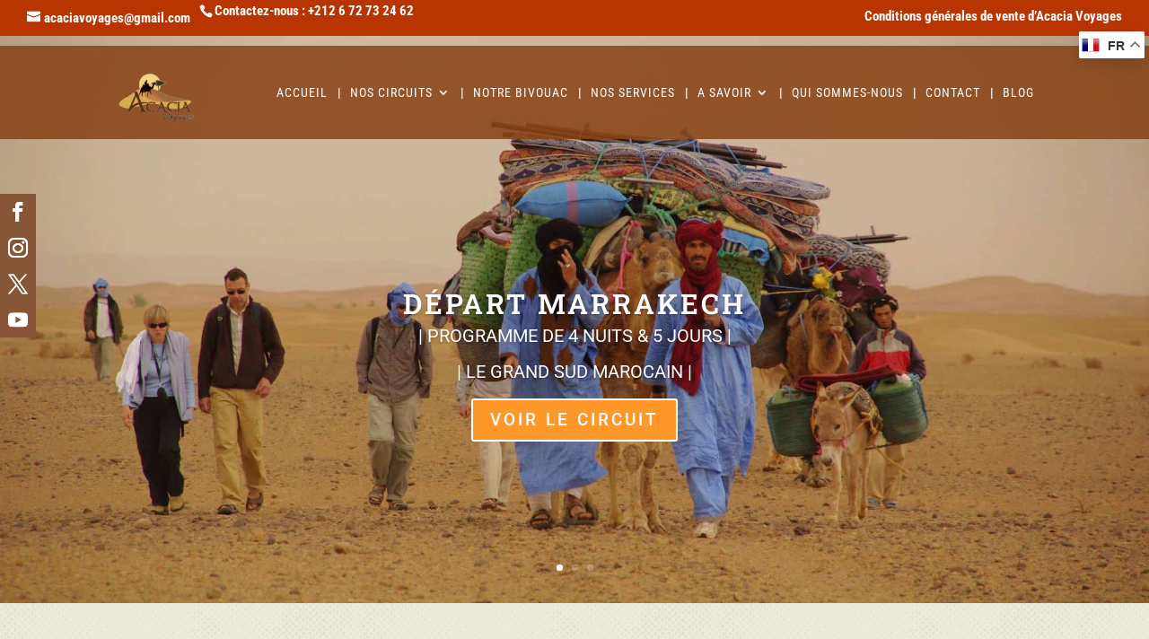

--- FILE ---
content_type: text/html; charset=utf-8
request_url: https://www.google.com/maps/d/embed?mid=1vHpjVvz2WTrsRn8dWZyzHgSTWCEZCTPN
body_size: 92644
content:
<!DOCTYPE html><html itemscope itemtype="http://schema.org/WebSite"><head><script nonce="Pa_zeH5HTQWlJsHmQ07Idw">window['ppConfig'] = {productName: '06194a8f37177242d55a18e38c5a91c6', deleteIsEnforced:  false , sealIsEnforced:  false , heartbeatRate:  0.5 , periodicReportingRateMillis:  60000.0 , disableAllReporting:  false };(function(){'use strict';function k(a){var b=0;return function(){return b<a.length?{done:!1,value:a[b++]}:{done:!0}}}function l(a){var b=typeof Symbol!="undefined"&&Symbol.iterator&&a[Symbol.iterator];if(b)return b.call(a);if(typeof a.length=="number")return{next:k(a)};throw Error(String(a)+" is not an iterable or ArrayLike");}var m=typeof Object.defineProperties=="function"?Object.defineProperty:function(a,b,c){if(a==Array.prototype||a==Object.prototype)return a;a[b]=c.value;return a};
function n(a){a=["object"==typeof globalThis&&globalThis,a,"object"==typeof window&&window,"object"==typeof self&&self,"object"==typeof global&&global];for(var b=0;b<a.length;++b){var c=a[b];if(c&&c.Math==Math)return c}throw Error("Cannot find global object");}var p=n(this);function q(a,b){if(b)a:{var c=p;a=a.split(".");for(var d=0;d<a.length-1;d++){var e=a[d];if(!(e in c))break a;c=c[e]}a=a[a.length-1];d=c[a];b=b(d);b!=d&&b!=null&&m(c,a,{configurable:!0,writable:!0,value:b})}}
q("Object.is",function(a){return a?a:function(b,c){return b===c?b!==0||1/b===1/c:b!==b&&c!==c}});q("Array.prototype.includes",function(a){return a?a:function(b,c){var d=this;d instanceof String&&(d=String(d));var e=d.length;c=c||0;for(c<0&&(c=Math.max(c+e,0));c<e;c++){var f=d[c];if(f===b||Object.is(f,b))return!0}return!1}});
q("String.prototype.includes",function(a){return a?a:function(b,c){if(this==null)throw new TypeError("The 'this' value for String.prototype.includes must not be null or undefined");if(b instanceof RegExp)throw new TypeError("First argument to String.prototype.includes must not be a regular expression");return this.indexOf(b,c||0)!==-1}});function r(a,b,c){a("https://csp.withgoogle.com/csp/proto/"+encodeURIComponent(b),JSON.stringify(c))}function t(){var a;if((a=window.ppConfig)==null?0:a.disableAllReporting)return function(){};var b,c,d,e;return(e=(b=window)==null?void 0:(c=b.navigator)==null?void 0:(d=c.sendBeacon)==null?void 0:d.bind(navigator))!=null?e:u}function u(a,b){var c=new XMLHttpRequest;c.open("POST",a);c.send(b)}
function v(){var a=(w=Object.prototype)==null?void 0:w.__lookupGetter__("__proto__"),b=x,c=y;return function(){var d=a.call(this),e,f,g,h;r(c,b,{type:"ACCESS_GET",origin:(f=window.location.origin)!=null?f:"unknown",report:{className:(g=d==null?void 0:(e=d.constructor)==null?void 0:e.name)!=null?g:"unknown",stackTrace:(h=Error().stack)!=null?h:"unknown"}});return d}}
function z(){var a=(A=Object.prototype)==null?void 0:A.__lookupSetter__("__proto__"),b=x,c=y;return function(d){d=a.call(this,d);var e,f,g,h;r(c,b,{type:"ACCESS_SET",origin:(f=window.location.origin)!=null?f:"unknown",report:{className:(g=d==null?void 0:(e=d.constructor)==null?void 0:e.name)!=null?g:"unknown",stackTrace:(h=Error().stack)!=null?h:"unknown"}});return d}}function B(a,b){C(a.productName,b);setInterval(function(){C(a.productName,b)},a.periodicReportingRateMillis)}
var D="constructor __defineGetter__ __defineSetter__ hasOwnProperty __lookupGetter__ __lookupSetter__ isPrototypeOf propertyIsEnumerable toString valueOf __proto__ toLocaleString x_ngfn_x".split(" "),E=D.concat,F=navigator.userAgent.match(/Firefox\/([0-9]+)\./),G=(!F||F.length<2?0:Number(F[1])<75)?["toSource"]:[],H;if(G instanceof Array)H=G;else{for(var I=l(G),J,K=[];!(J=I.next()).done;)K.push(J.value);H=K}var L=E.call(D,H),M=[];
function C(a,b){for(var c=[],d=l(Object.getOwnPropertyNames(Object.prototype)),e=d.next();!e.done;e=d.next())e=e.value,L.includes(e)||M.includes(e)||c.push(e);e=Object.prototype;d=[];for(var f=0;f<c.length;f++){var g=c[f];d[f]={name:g,descriptor:Object.getOwnPropertyDescriptor(Object.prototype,g),type:typeof e[g]}}if(d.length!==0){c=l(d);for(e=c.next();!e.done;e=c.next())M.push(e.value.name);var h;r(b,a,{type:"SEAL",origin:(h=window.location.origin)!=null?h:"unknown",report:{blockers:d}})}};var N=Math.random(),O=t(),P=window.ppConfig;P&&(P.disableAllReporting||P.deleteIsEnforced&&P.sealIsEnforced||N<P.heartbeatRate&&r(O,P.productName,{origin:window.location.origin,type:"HEARTBEAT"}));var y=t(),Q=window.ppConfig;if(Q)if(Q.deleteIsEnforced)delete Object.prototype.__proto__;else if(!Q.disableAllReporting){var x=Q.productName;try{var w,A;Object.defineProperty(Object.prototype,"__proto__",{enumerable:!1,get:v(),set:z()})}catch(a){}}
(function(){var a=t(),b=window.ppConfig;b&&(b.sealIsEnforced?Object.seal(Object.prototype):b.disableAllReporting||(document.readyState!=="loading"?B(b,a):document.addEventListener("DOMContentLoaded",function(){B(b,a)})))})();}).call(this);
</script><title itemprop="name">PROGRAMME DE 4 NUITS &amp; 5 JOURS | LE GRAND SUD MAROCAIN  - Google My Maps</title><meta name="robots" content="noindex,nofollow"/><meta http-equiv="X-UA-Compatible" content="IE=edge,chrome=1"><meta name="viewport" content="initial-scale=1.0,minimum-scale=1.0,maximum-scale=1.0,user-scalable=0,width=device-width"/><meta name="description" itemprop="description" content="PROGRAMME DE 4 NUITS &amp; 5 JOURS | LE GRAND SUD MAROCAIN "/><meta itemprop="url" content="https://www.google.com/maps/d/viewer?mid=1vHpjVvz2WTrsRn8dWZyzHgSTWCEZCTPN"/><meta itemprop="image" content="https://www.google.com/maps/d/thumbnail?mid=1vHpjVvz2WTrsRn8dWZyzHgSTWCEZCTPN"/><meta property="og:type" content="website"/><meta property="og:title" content="PROGRAMME DE 4 NUITS &amp; 5 JOURS | LE GRAND SUD MAROCAIN  - Google My Maps"/><meta property="og:description" content="PROGRAMME DE 4 NUITS &amp; 5 JOURS | LE GRAND SUD MAROCAIN "/><meta property="og:url" content="https://www.google.com/maps/d/viewer?mid=1vHpjVvz2WTrsRn8dWZyzHgSTWCEZCTPN"/><meta property="og:image" content="https://www.google.com/maps/d/thumbnail?mid=1vHpjVvz2WTrsRn8dWZyzHgSTWCEZCTPN"/><meta property="og:site_name" content="Google My Maps"/><meta name="twitter:card" content="summary_large_image"/><meta name="twitter:title" content="PROGRAMME DE 4 NUITS &amp; 5 JOURS | LE GRAND SUD MAROCAIN  - Google My Maps"/><meta name="twitter:description" content="PROGRAMME DE 4 NUITS &amp; 5 JOURS | LE GRAND SUD MAROCAIN "/><meta name="twitter:image:src" content="https://www.google.com/maps/d/thumbnail?mid=1vHpjVvz2WTrsRn8dWZyzHgSTWCEZCTPN"/><link rel="stylesheet" id="gmeviewer-styles" href="https://www.gstatic.com/mapspro/_/ss/k=mapspro.gmeviewer.ZPef100W6CI.L.W.O/am=AAAE/d=0/rs=ABjfnFU-qGe8BTkBR_LzMLwzNczeEtSkkw" nonce="0Bexa1Jc2YKJSGHXtQ87Wg"><link rel="stylesheet" href="https://fonts.googleapis.com/css?family=Roboto:300,400,500,700" nonce="0Bexa1Jc2YKJSGHXtQ87Wg"><link rel="shortcut icon" href="//www.gstatic.com/mapspro/images/favicon-001.ico"><link rel="canonical" href="https://www.google.com/mymaps/viewer?mid=1vHpjVvz2WTrsRn8dWZyzHgSTWCEZCTPN&amp;hl=en_US"></head><body jscontroller="O1VPAb" jsaction="click:cOuCgd;"><div class="c4YZDc HzV7m-b7CEbf SfQLQb-dIxMhd-bN97Pc-b3rLgd"><div class="jQhVs-haAclf"><div class="jQhVs-uMX1Ee-My5Dr-purZT-uDEFge"><div class="jQhVs-uMX1Ee-My5Dr-purZT-uDEFge-bN97Pc"><div class="jQhVs-uMX1Ee-My5Dr-purZT-uDEFge-Bz112c"></div><div class="jQhVs-uMX1Ee-My5Dr-purZT-uDEFge-fmcmS-haAclf"><div class="jQhVs-uMX1Ee-My5Dr-purZT-uDEFge-fmcmS">Open full screen to view more</div></div></div></div></div><div class="i4ewOd-haAclf"><div class="i4ewOd-UzWXSb" id="map-canvas"></div></div><div class="X3SwIb-haAclf NBDE7b-oxvKad"><div class="X3SwIb-i8xkGf"></div></div><div class="Te60Vd-ZMv3u dIxMhd-bN97Pc-b3rLgd"><div class="dIxMhd-bN97Pc-Tswv1b-Bz112c"></div><div class="dIxMhd-bN97Pc-b3rLgd-fmcmS">This map was created by a user. <a href="//support.google.com/mymaps/answer/3024454?hl=en&amp;amp;ref_topic=3188329" target="_blank">Learn how to create your own.</a></div><div class="dIxMhd-bN97Pc-b3rLgd-TvD9Pc" title="Close"></div></div><script nonce="Pa_zeH5HTQWlJsHmQ07Idw">
  function _DumpException(e) {
    if (window.console) {
      window.console.error(e.stack);
    }
  }
  var _pageData = "[[1,null,null,null,null,null,null,null,null,null,\"at\",\"\",\"\",1769320292427,\"\",\"en_US\",false,[],\"https://www.google.com/maps/d/viewer?mid\\u003d1vHpjVvz2WTrsRn8dWZyzHgSTWCEZCTPN\",\"https://www.google.com/maps/d/embed?mid\\u003d1vHpjVvz2WTrsRn8dWZyzHgSTWCEZCTPN\\u0026ehbc\\u003d2E312F\",\"https://www.google.com/maps/d/edit?mid\\u003d1vHpjVvz2WTrsRn8dWZyzHgSTWCEZCTPN\",\"https://www.google.com/maps/d/thumbnail?mid\\u003d1vHpjVvz2WTrsRn8dWZyzHgSTWCEZCTPN\",null,null,true,\"https://www.google.com/maps/d/print?mid\\u003d1vHpjVvz2WTrsRn8dWZyzHgSTWCEZCTPN\",\"https://www.google.com/maps/d/pdf?mid\\u003d1vHpjVvz2WTrsRn8dWZyzHgSTWCEZCTPN\",\"https://www.google.com/maps/d/viewer?mid\\u003d1vHpjVvz2WTrsRn8dWZyzHgSTWCEZCTPN\",null,false,\"/maps/d\",\"maps/sharing\",\"//www.google.com/intl/en_US/help/terms_maps.html\",true,\"https://docs.google.com/picker\",null,false,null,[[[\"//www.gstatic.com/mapspro/images/google-my-maps-logo-regular-001.png\",143,25],[\"//www.gstatic.com/mapspro/images/google-my-maps-logo-regular-2x-001.png\",286,50]],[[\"//www.gstatic.com/mapspro/images/google-my-maps-logo-small-001.png\",113,20],[\"//www.gstatic.com/mapspro/images/google-my-maps-logo-small-2x-001.png\",226,40]]],1,\"https://www.gstatic.com/mapspro/_/js/k\\u003dmapspro.gmeviewer.en_US.knJKv4m5-eY.O/am\\u003dAAAE/d\\u003d0/rs\\u003dABjfnFWJ7eYXBrZ1WlLyBY6MwF9-imcrgg/m\\u003dgmeviewer_base\",null,null,true,null,\"US\",null,null,null,null,null,null,true],[\"mf.map\",\"1vHpjVvz2WTrsRn8dWZyzHgSTWCEZCTPN\",\"PROGRAMME DE 4 NUITS \\u0026 5 JOURS | LE GRAND SUD MAROCAIN \",null,[-7.9809944,31.632869999999997,-5.55732,29.824410000000004],[-7.9809944,31.632869999999997,-5.55732,29.824410000000004],[[null,\"AZZVw8i5rzs\",\"Itinéraire de Marrakech, Maroc à Marrakech, Maroc\",\"\",[[[\"[data-uri]\\u003d\"],null,1,1,[[null,[31.629298800000004,-7.9809944]],\"0\",null,\"AZZVw8i5rzs\",[31.6292988,-7.9809944],[0,0],\"200DC5FE0251BE25\"],[[\"Marrakech, Maroc\"]]],[[\"[data-uri]\"],null,1,1,[[null,[31.045734,-7.1336137]],\"0\",null,\"AZZVw8i5rzs\",[31.045734,-7.1336137],[0,0],\"200DC5FE023FA057\"],[[\"Aït Ben Haddou, Maroc\"]]],[[\"[data-uri]\\u003d\\u003d\"],null,1,1,[[null,[30.8233903,-6.9481905]],\"0\",null,\"AZZVw8i5rzs\",[30.8233903,-6.9481905],[0,0],\"200DC614B6977DD6\"],[[\"Oasis de Fint, Fint, Maroc\"]]],[[\"[data-uri]\"],null,1,1,[[null,[30.704116300000003,-6.4530858]],\"0\",null,\"AZZVw8i5rzs\",[30.7041163,-6.4530858],[0,0],\"200DC6844CF89D1D\"],[[\"Agdz, Maroc\"]]],[[\"[data-uri]\\u003d\\u003d\"],null,1,1,[[null,[30.3456501,-5.8405987]],\"0\",null,\"AZZVw8i5rzs\",[30.3456501,-5.8405987],[0,0],\"200DC739C84A95BA\"],[[\"Zagora, Maroc\"]]],[[\"[data-uri]\"],null,1,1,[[null,[29.8257912,-5.7234206]],\"0\",null,\"AZZVw8i5rzs\",[29.8257912,-5.7234206],[0,0],\"200DC828C3461D1A\"],[[\"M\u0027Hamid El Ghizlane, Maroc\"]]],[[\"[data-uri]\\u003d\"],null,1,1,[[null,[29.8834548,-6.1211581]],\"0\",null,\"AZZVw8i5rzs\",[29.8834548,-6.1211581],[0,0],\"200DC871293D2A25\"],[[\"Dunes de CHEGAGA, Maroc\"]]],[[\"[data-uri]\\u003d\\u003d\"],null,1,1,[[null,[30.082992600000004,-6.8743247]],\"0\",null,\"AZZVw8i5rzs\",[30.0829926,-6.8743247],[0,0],\"200DC90FF6E8F41C\"],[[\"Foum Zguid, Maroc\"]]],[[\"[data-uri]\\u003d\\u003d\"],null,1,1,[[null,[30.5735811,-7.2037834]],\"0\",null,\"AZZVw8i5rzs\",[30.5735811,-7.2037834],[0,0],\"200DC94668A39EA1\"],[[\"Tazenakht, Maroc\"]]],[[\"[data-uri]\\u003d\\u003d\"],null,1,1,[[null,[31.629298800000004,-7.9809944]],\"0\",null,\"AZZVw8i5rzs\",[31.6292988,-7.9809944],[0,0],\"200DC980B6661B6E\"],[[\"Marrakech, Maroc\"]]]],null,null,true,null,null,null,null,[[\"AZZVw8i5rzs\",1,null,null,null,\"https://www.google.com/maps/d/kml?mid\\u003d1vHpjVvz2WTrsRn8dWZyzHgSTWCEZCTPN\\u0026resourcekey\\u0026lid\\u003dAZZVw8i5rzs\",null,null,null,null,null,2,null,[[[\"200DC5FE02D20DC8\",null,[[[[[31.6293,-7.98099]],[[31.62931,-7.98095]],[[31.62959,-7.98029]],[[31.62963,-7.98024]],[[31.62971,-7.98017]],[[31.62982,-7.98013]],[[31.62991,-7.98011]],[[31.63077,-7.98008]],[[31.63087,-7.98003]],[[31.63091,-7.97999]],[[31.63093,-7.97996]],[[31.63106,-7.97968]],[[31.63136,-7.97884]],[[31.63154,-7.97822]],[[31.6316,-7.97806]],[[31.63163,-7.97802]],[[31.63163,-7.97801]],[[31.63164,-7.978]],[[31.63168,-7.97798]],[[31.63169,-7.97798]],[[31.6317,-7.97797]],[[31.63175,-7.97797]],[[31.63206,-7.97803]],[[31.63213,-7.97803]],[[31.63213,-7.97802]],[[31.63214,-7.97802]],[[31.63214,-7.97801]],[[31.63215,-7.978]],[[31.63218,-7.97781]],[[31.63229,-7.97735]],[[31.63239,-7.97714]],[[31.6324,-7.97714]],[[31.63253,-7.9769]],[[31.63262,-7.97678]],[[31.63262,-7.97677]],[[31.63263,-7.97675]],[[31.63263,-7.97673]],[[31.6327,-7.97664]],[[31.63277,-7.97658]],[[31.63277,-7.97655]],[[31.63278,-7.97655]],[[31.6327,-7.97644]],[[31.63266,-7.97635]],[[31.63266,-7.97632]],[[31.63265,-7.97631]],[[31.63265,-7.97626]],[[31.63232,-7.97545]],[[31.63217,-7.97496]],[[31.63194,-7.97435]],[[31.63178,-7.97409]],[[31.63169,-7.97399]],[[31.63153,-7.97385]],[[31.63072,-7.97326]],[[31.63034,-7.97304]],[[31.63,-7.97288]],[[31.62964,-7.97275]],[[31.62865,-7.97233]],[[31.62849,-7.97224]],[[31.62687,-7.97116]],[[31.62684,-7.97115]],[[31.62663,-7.97101]],[[31.62634,-7.97088]],[[31.62613,-7.97081]],[[31.62571,-7.97076]],[[31.62544,-7.97076]],[[31.62504,-7.9708]],[[31.62485,-7.97085]],[[31.62483,-7.97086]],[[31.62476,-7.97095]],[[31.62473,-7.97084]],[[31.62472,-7.97083]],[[31.62471,-7.97083]],[[31.6247,-7.97082]],[[31.62467,-7.97082]],[[31.62465,-7.97081]],[[31.62264,-7.97083]],[[31.62248,-7.97033]],[[31.62234,-7.96961]],[[31.62236,-7.96889]],[[31.62233,-7.96877]],[[31.62233,-7.96874]],[[31.62219,-7.96846]],[[31.62161,-7.96763]],[[31.62112,-7.96685]],[[31.62098,-7.96657]],[[31.62083,-7.96605]],[[31.62065,-7.9647]],[[31.61919,-7.95972]],[[31.61858,-7.95813]],[[31.61852,-7.95801]],[[31.61845,-7.95782]],[[31.6182,-7.95736]],[[31.6175,-7.95629]],[[31.61724,-7.95575]],[[31.61691,-7.95477]],[[31.61686,-7.95472]],[[31.61669,-7.9544]],[[31.61668,-7.95439]],[[31.61667,-7.95439]],[[31.61663,-7.95435]],[[31.61663,-7.95434]],[[31.61661,-7.95432]],[[31.61661,-7.95428]],[[31.6166,-7.95428]],[[31.6166,-7.95423]],[[31.61661,-7.95422]],[[31.61661,-7.95419]],[[31.61663,-7.95417]],[[31.61663,-7.95416]],[[31.61665,-7.95414]],[[31.61665,-7.95413]],[[31.61666,-7.95413]],[[31.61666,-7.95412]],[[31.61667,-7.95412]],[[31.61662,-7.95405]],[[31.61662,-7.95402]],[[31.61661,-7.95399]],[[31.61662,-7.95393]],[[31.61662,-7.95387]],[[31.61568,-7.95112]],[[31.61547,-7.95069]],[[31.61409,-7.94854]],[[31.61286,-7.94641]],[[31.61279,-7.94636]],[[31.61272,-7.94629]],[[31.61263,-7.94615]],[[31.61255,-7.94607]],[[31.61243,-7.94592]],[[31.61242,-7.94592]],[[31.6124,-7.9459]],[[31.61239,-7.9459]],[[31.61239,-7.94588]],[[31.61238,-7.94588]],[[31.61238,-7.94587]],[[31.61237,-7.94586]],[[31.61237,-7.94583]],[[31.61236,-7.94582]],[[31.61236,-7.94578]],[[31.61237,-7.94577]],[[31.61237,-7.94575]],[[31.61238,-7.94574]],[[31.61238,-7.94573]],[[31.61239,-7.94572]],[[31.61239,-7.94571]],[[31.6124,-7.94571]],[[31.6124,-7.9457]],[[31.61241,-7.9457]],[[31.61238,-7.94556]],[[31.61238,-7.94539]],[[31.61233,-7.94509]],[[31.61234,-7.94506]],[[31.61228,-7.94456]],[[31.61212,-7.94399]],[[31.61083,-7.94055]],[[31.61063,-7.94008]],[[31.61037,-7.93963]],[[31.60881,-7.93754]],[[31.60855,-7.93715]],[[31.60834,-7.93676]],[[31.6076,-7.93499]],[[31.6058,-7.93147]],[[31.6057,-7.93123]],[[31.60534,-7.9301]],[[31.6051,-7.9295]],[[31.605,-7.92931]],[[31.60469,-7.9289]],[[31.60341,-7.92735]],[[31.603,-7.9268]],[[31.60104,-7.92387]],[[31.60078,-7.92343]],[[31.59908,-7.91991]],[[31.5987,-7.91899]],[[31.59861,-7.9187]],[[31.59855,-7.9184]],[[31.59851,-7.91802]],[[31.59848,-7.91666]],[[31.59846,-7.91643]],[[31.59835,-7.91588]],[[31.59774,-7.91372]],[[31.59756,-7.91318]],[[31.59725,-7.9124]],[[31.59657,-7.91088]],[[31.59519,-7.90689]],[[31.5948,-7.90553]],[[31.59459,-7.90501]],[[31.59359,-7.90304]],[[31.59319,-7.90232]],[[31.59261,-7.90139]],[[31.59249,-7.90115]],[[31.59239,-7.90088]],[[31.59203,-7.89952]],[[31.59181,-7.899]],[[31.59152,-7.89854]],[[31.58888,-7.89477]],[[31.58861,-7.89429]],[[31.5884,-7.89378]],[[31.58734,-7.89057]],[[31.58728,-7.89029]],[[31.58704,-7.88816]],[[31.5869,-7.8879]],[[31.58444,-7.8814]],[[31.58426,-7.8808]],[[31.58353,-7.87777]],[[31.58305,-7.87463]],[[31.58296,-7.87428]],[[31.58273,-7.87368]],[[31.5812,-7.87061]],[[31.57837,-7.86414]],[[31.5783,-7.86394]],[[31.57818,-7.86348]],[[31.5781,-7.8629]],[[31.57724,-7.85305]],[[31.57714,-7.85235]],[[31.57651,-7.84986]],[[31.57509,-7.84615]],[[31.57498,-7.84553]],[[31.57494,-7.84491]],[[31.57496,-7.84431]],[[31.57676,-7.83415]],[[31.57709,-7.83203]],[[31.57733,-7.82456]],[[31.5773,-7.82401]],[[31.57749,-7.82082]],[[31.57749,-7.8205]],[[31.5774,-7.81988]],[[31.57691,-7.81753]],[[31.5765,-7.81617]],[[31.57642,-7.81578]],[[31.57619,-7.81399]],[[31.57617,-7.81398]],[[31.57615,-7.81396]],[[31.57611,-7.81394]],[[31.57609,-7.8139]],[[31.57607,-7.81388]],[[31.57605,-7.81384]],[[31.57605,-7.81381]],[[31.57603,-7.81375]],[[31.57603,-7.81369]],[[31.57604,-7.81367]],[[31.57604,-7.81363]],[[31.57605,-7.81361]],[[31.57606,-7.8136]],[[31.57606,-7.81359]],[[31.57607,-7.81358]],[[31.57608,-7.81356]],[[31.57613,-7.81351]],[[31.57614,-7.81351]],[[31.57615,-7.8135]],[[31.57617,-7.81349]],[[31.57618,-7.81349]],[[31.57619,-7.81348]],[[31.57626,-7.81348]],[[31.57647,-7.81315]],[[31.57653,-7.8131]],[[31.57705,-7.81193]],[[31.57718,-7.81158]],[[31.57738,-7.81086]],[[31.57774,-7.80907]],[[31.57831,-7.80735]],[[31.57843,-7.80669]],[[31.57858,-7.80552]],[[31.5786,-7.80112]],[[31.57864,-7.80083]],[[31.57876,-7.80032]],[[31.57889,-7.79996]],[[31.57913,-7.79952]],[[31.58147,-7.79645]],[[31.58171,-7.79609]],[[31.58184,-7.79583]],[[31.58195,-7.79547]],[[31.58199,-7.79525]],[[31.58202,-7.79482]],[[31.58196,-7.79432]],[[31.58193,-7.7942]],[[31.58172,-7.79374]],[[31.5788,-7.78975]],[[31.57849,-7.78912]],[[31.57825,-7.78854]],[[31.57815,-7.78818]],[[31.57776,-7.78639]],[[31.57757,-7.78534]],[[31.5742,-7.77006]],[[31.57408,-7.76962]],[[31.57118,-7.756]],[[31.57068,-7.75335]],[[31.57066,-7.75329]],[[31.569,-7.74443]],[[31.56799,-7.73829]],[[31.56724,-7.73275]],[[31.56626,-7.72632]],[[31.56212,-7.70398]],[[31.56212,-7.70395]],[[31.56139,-7.69998]],[[31.56041,-7.69386]],[[31.56017,-7.69261]],[[31.56001,-7.69206]],[[31.55979,-7.69145]],[[31.55957,-7.69099]],[[31.5592,-7.69034]],[[31.55812,-7.68862]],[[31.5571,-7.68728]],[[31.55688,-7.68695]],[[31.5551,-7.68362]],[[31.55502,-7.68341]],[[31.55492,-7.68292]],[[31.55298,-7.66908]],[[31.55272,-7.66773]],[[31.55211,-7.66501]],[[31.55196,-7.6646]],[[31.5518,-7.66425]],[[31.54917,-7.66031]],[[31.54883,-7.65986]],[[31.5442,-7.65508]],[[31.54396,-7.65475]],[[31.54385,-7.65454]],[[31.54307,-7.65268]],[[31.54288,-7.65211]],[[31.54268,-7.64966]],[[31.54267,-7.64911]],[[31.54271,-7.64889]],[[31.54285,-7.64853]],[[31.54295,-7.64835]],[[31.5431,-7.64814]],[[31.54347,-7.6478]],[[31.54388,-7.64756]],[[31.54611,-7.64693]],[[31.54643,-7.64682]],[[31.54664,-7.64672]],[[31.54682,-7.64659]],[[31.54694,-7.64644]],[[31.54702,-7.64628]],[[31.5471,-7.64607]],[[31.54715,-7.64578]],[[31.54731,-7.64371]],[[31.54742,-7.64279]],[[31.54846,-7.63846]],[[31.54847,-7.63809]],[[31.54844,-7.63794]],[[31.54832,-7.6376]],[[31.54812,-7.63731]],[[31.5456,-7.63457]],[[31.54542,-7.63434]],[[31.54532,-7.63412]],[[31.5452,-7.63372]],[[31.54445,-7.63064]],[[31.54434,-7.6304]],[[31.54419,-7.63017]],[[31.54395,-7.62991]],[[31.54365,-7.62965]],[[31.54342,-7.6294]],[[31.54326,-7.62916]],[[31.54317,-7.62889]],[[31.54313,-7.62856]],[[31.54314,-7.6284]],[[31.54317,-7.62823]],[[31.54326,-7.62795]],[[31.54357,-7.62742]],[[31.54372,-7.62711]],[[31.54378,-7.62693]],[[31.54383,-7.62671]],[[31.54384,-7.62649]],[[31.54382,-7.62627]],[[31.54364,-7.62555]],[[31.5436,-7.62516]],[[31.54359,-7.62477]],[[31.54363,-7.62429]],[[31.54363,-7.62406]],[[31.54361,-7.62383]],[[31.54356,-7.62354]],[[31.54347,-7.62324]],[[31.54313,-7.62256]],[[31.54305,-7.62223]],[[31.54302,-7.62193]],[[31.54301,-7.6216]],[[31.54308,-7.62121]],[[31.5432,-7.62082]],[[31.54349,-7.62014]],[[31.54365,-7.61984]],[[31.54391,-7.61944]],[[31.54418,-7.61909]],[[31.54448,-7.61885]],[[31.5453,-7.61839]],[[31.54561,-7.61817]],[[31.54578,-7.61798]],[[31.5459,-7.61782]],[[31.54605,-7.61755]],[[31.54617,-7.61725]],[[31.54825,-7.61049]],[[31.54836,-7.61003]],[[31.54836,-7.61]],[[31.5484,-7.60977]],[[31.54854,-7.60797]],[[31.54859,-7.60775]],[[31.54883,-7.60709]],[[31.54886,-7.60697]],[[31.54886,-7.60685]],[[31.54887,-7.60677]],[[31.54883,-7.60621]],[[31.54845,-7.60282]],[[31.54842,-7.60201]],[[31.54874,-7.59941]],[[31.54878,-7.5966]],[[31.54883,-7.59636]],[[31.54889,-7.59617]],[[31.549,-7.59594]],[[31.54911,-7.59577]],[[31.54917,-7.59571]],[[31.55043,-7.59477]],[[31.55059,-7.59459]],[[31.5507,-7.59441]],[[31.55079,-7.59416]],[[31.55083,-7.59398]],[[31.55109,-7.59225]],[[31.55129,-7.59125]],[[31.55215,-7.58783]],[[31.55218,-7.58754]],[[31.55217,-7.58733]],[[31.55212,-7.58705]],[[31.55209,-7.58696]],[[31.55152,-7.58584]],[[31.55133,-7.58532]],[[31.55119,-7.58481]],[[31.54968,-7.57769]],[[31.54957,-7.57738]],[[31.54944,-7.57715]],[[31.5475,-7.57445]],[[31.54668,-7.57338]],[[31.54601,-7.57257]],[[31.54573,-7.57216]],[[31.54561,-7.57189]],[[31.54557,-7.57175]],[[31.54553,-7.57151]],[[31.54546,-7.57007]],[[31.54546,-7.56873]],[[31.54556,-7.56787]],[[31.5457,-7.56705]],[[31.54582,-7.5666]],[[31.54593,-7.56637]],[[31.54615,-7.56612]],[[31.54753,-7.56484]],[[31.54764,-7.5647]],[[31.54777,-7.56447]],[[31.54781,-7.56436]],[[31.54786,-7.56415]],[[31.54788,-7.56397]],[[31.54788,-7.56382]],[[31.54786,-7.56361]],[[31.54783,-7.56347]],[[31.54775,-7.56327]],[[31.54506,-7.55769]],[[31.5445,-7.55605]],[[31.54441,-7.55562]],[[31.54431,-7.5549]],[[31.54399,-7.55327]],[[31.54397,-7.55309]],[[31.54403,-7.55186]],[[31.54401,-7.55099]],[[31.54408,-7.54992]],[[31.54408,-7.5493]],[[31.54399,-7.54762]],[[31.54395,-7.54742]],[[31.54379,-7.54687]],[[31.54371,-7.54645]],[[31.54372,-7.54618]],[[31.54375,-7.546]],[[31.54394,-7.54534]],[[31.54398,-7.54502]],[[31.54393,-7.54389]],[[31.5438,-7.54298]],[[31.54373,-7.54173]],[[31.54365,-7.54124]],[[31.54342,-7.54044]],[[31.54338,-7.54009]],[[31.54348,-7.53672]],[[31.54336,-7.53467]],[[31.54315,-7.53346]],[[31.54273,-7.53019]],[[31.54268,-7.52946]],[[31.54269,-7.52825]],[[31.54104,-7.51864]],[[31.54087,-7.51798]],[[31.54052,-7.51698]],[[31.53894,-7.51323]],[[31.53793,-7.51135]],[[31.53783,-7.51121]],[[31.53766,-7.51104]],[[31.53733,-7.51085]],[[31.5371,-7.51075]],[[31.53698,-7.51067]],[[31.53688,-7.51058]],[[31.53677,-7.51043]],[[31.53656,-7.51006]],[[31.5364,-7.50973]],[[31.53636,-7.50962]],[[31.53631,-7.50937]],[[31.5363,-7.50922]],[[31.53639,-7.50698]],[[31.53638,-7.50686]],[[31.53635,-7.50674]],[[31.53614,-7.50631]],[[31.53593,-7.50604]],[[31.53548,-7.50536]],[[31.53544,-7.50527]],[[31.5354,-7.50514]],[[31.53537,-7.50474]],[[31.53541,-7.50454]],[[31.53549,-7.50432]],[[31.53568,-7.50399]],[[31.53635,-7.50305]],[[31.53666,-7.50268]],[[31.53677,-7.5025]],[[31.53684,-7.50209]],[[31.53684,-7.50193]],[[31.53668,-7.50147]],[[31.53626,-7.50065]],[[31.53619,-7.50048]],[[31.53613,-7.50021]],[[31.53612,-7.50001]],[[31.53618,-7.49964]],[[31.53677,-7.49812]],[[31.53682,-7.49795]],[[31.53686,-7.4977]],[[31.53686,-7.49751]],[[31.53684,-7.49737]],[[31.53678,-7.49715]],[[31.53662,-7.49685]],[[31.53623,-7.49643]],[[31.53611,-7.49632]],[[31.53592,-7.49611]],[[31.53574,-7.49572]],[[31.53547,-7.49361]],[[31.53539,-7.49334]],[[31.53528,-7.49314]],[[31.53518,-7.493]],[[31.53506,-7.49288]],[[31.53421,-7.49224]],[[31.53408,-7.49208]],[[31.53399,-7.49194]],[[31.53389,-7.49173]],[[31.53384,-7.49155]],[[31.5338,-7.4911]],[[31.53392,-7.48856]],[[31.53388,-7.48801]],[[31.53387,-7.48799]],[[31.53386,-7.48791]],[[31.53384,-7.48788]],[[31.53376,-7.48768]],[[31.53362,-7.48742]],[[31.53359,-7.48739]],[[31.53355,-7.48733]],[[31.53152,-7.4864]],[[31.53111,-7.48616]],[[31.53055,-7.48545]],[[31.52882,-7.48296]],[[31.52839,-7.48229]],[[31.52827,-7.48202]],[[31.52781,-7.47979]],[[31.52774,-7.47958]],[[31.52756,-7.4792]],[[31.52646,-7.47815]],[[31.52596,-7.47747]],[[31.52538,-7.47654]],[[31.52398,-7.47384]],[[31.52391,-7.47376]],[[31.5236,-7.47351]],[[31.52324,-7.47332]],[[31.52275,-7.47312]],[[31.52166,-7.47281]],[[31.52144,-7.47277]],[[31.52122,-7.47277]],[[31.52102,-7.47282]],[[31.52062,-7.47296]],[[31.52032,-7.47303]],[[31.52009,-7.47302]],[[31.51927,-7.47284]],[[31.51888,-7.47278]],[[31.51783,-7.47277]],[[31.51773,-7.47276]],[[31.51756,-7.47271]],[[31.51701,-7.47241]],[[31.51382,-7.4728]],[[31.51339,-7.47271]],[[31.51303,-7.47256]],[[31.51154,-7.47162]],[[31.51124,-7.4714]],[[31.51113,-7.47128]],[[31.5111,-7.47122]],[[31.51107,-7.4711]],[[31.51105,-7.47092]],[[31.51107,-7.47065]],[[31.51115,-7.47048]],[[31.51126,-7.47039]],[[31.51143,-7.47029]],[[31.51297,-7.46991]],[[31.51312,-7.46982]],[[31.51323,-7.4697]],[[31.51326,-7.46965]],[[31.51332,-7.46948]],[[31.51332,-7.46936]],[[31.51329,-7.4692]],[[31.51323,-7.46907]],[[31.5132,-7.46905]],[[31.51313,-7.46896]],[[31.51307,-7.46893]],[[31.51101,-7.46859]],[[31.51083,-7.46849]],[[31.51053,-7.46826]],[[31.51033,-7.46808]],[[31.50971,-7.46723]],[[31.50944,-7.4669]],[[31.50938,-7.46685]],[[31.50932,-7.46682]],[[31.50621,-7.46574]],[[31.50578,-7.46555]],[[31.50535,-7.46512]],[[31.50445,-7.46396]],[[31.50425,-7.46378]],[[31.50402,-7.46368]],[[31.50374,-7.46368]],[[31.50337,-7.46377]],[[31.50201,-7.4644]],[[31.50179,-7.46446]],[[31.50175,-7.46448]],[[31.50155,-7.46448]],[[31.50146,-7.46446]],[[31.50114,-7.46434]],[[31.50046,-7.46378]],[[31.49969,-7.4632]],[[31.49943,-7.46306]],[[31.4994,-7.46306]],[[31.49931,-7.46308]],[[31.49915,-7.46314]],[[31.49859,-7.46348]],[[31.49839,-7.46357]],[[31.49829,-7.46359]],[[31.49815,-7.46358]],[[31.49801,-7.46353]],[[31.49756,-7.46321]],[[31.49726,-7.46293]],[[31.49656,-7.46212]],[[31.49647,-7.46204]],[[31.49619,-7.46184]],[[31.49609,-7.46174]],[[31.49599,-7.46161]],[[31.49593,-7.46144]],[[31.4959,-7.46125]],[[31.49591,-7.46096]],[[31.49594,-7.46072]],[[31.49601,-7.46053]],[[31.49627,-7.46013]],[[31.4963,-7.46002]],[[31.4963,-7.45992]],[[31.49631,-7.45988]],[[31.49631,-7.45905]],[[31.4963,-7.45901]],[[31.4963,-7.45897]],[[31.49608,-7.4584]],[[31.49585,-7.45769]],[[31.49575,-7.45728]],[[31.49564,-7.45657]],[[31.49561,-7.45645]],[[31.49548,-7.45609]],[[31.49517,-7.45544]],[[31.49507,-7.45519]],[[31.49498,-7.45501]],[[31.49488,-7.45485]],[[31.49474,-7.45467]],[[31.49464,-7.45449]],[[31.49439,-7.45391]],[[31.49426,-7.45369]],[[31.4941,-7.45354]],[[31.49353,-7.4529]],[[31.49255,-7.45227]],[[31.49214,-7.45209]],[[31.49204,-7.45206]],[[31.49202,-7.45206]],[[31.49196,-7.45203]],[[31.49195,-7.45202]],[[31.49193,-7.45202]],[[31.49178,-7.45193]],[[31.49162,-7.45181]],[[31.49158,-7.45177]],[[31.49155,-7.45176]],[[31.49143,-7.45165]],[[31.49139,-7.45163]],[[31.49113,-7.4514]],[[31.49073,-7.45125]],[[31.49065,-7.45123]],[[31.49063,-7.45122]],[[31.49048,-7.45118]],[[31.49045,-7.45118]],[[31.49017,-7.45112]],[[31.4896,-7.45105]],[[31.48929,-7.45095]],[[31.48919,-7.45093]],[[31.48902,-7.45093]],[[31.48882,-7.45098]],[[31.48844,-7.45115]],[[31.48834,-7.45118]],[[31.48802,-7.45107]],[[31.48789,-7.45099]],[[31.48773,-7.45094]],[[31.48741,-7.45093]],[[31.48734,-7.45095]],[[31.48717,-7.45097]],[[31.48686,-7.45096]],[[31.48677,-7.45097]],[[31.48593,-7.45076]],[[31.4857,-7.45065]],[[31.48545,-7.4506]],[[31.48534,-7.4506]],[[31.48527,-7.45062]],[[31.48521,-7.45065]],[[31.48512,-7.45072]],[[31.48501,-7.45089]],[[31.48499,-7.45094]],[[31.48482,-7.4512]],[[31.48471,-7.45134]],[[31.48465,-7.45139]],[[31.48457,-7.45142]],[[31.48448,-7.45141]],[[31.48442,-7.45138]],[[31.48441,-7.45137]],[[31.48439,-7.45136]],[[31.48437,-7.45134]],[[31.48435,-7.4513]],[[31.48433,-7.45116]],[[31.48434,-7.4506]],[[31.48436,-7.45037]],[[31.48441,-7.45011]],[[31.48448,-7.44997]],[[31.48462,-7.4498]],[[31.48486,-7.44966]],[[31.48528,-7.44947]],[[31.48546,-7.44935]],[[31.48567,-7.44908]],[[31.48593,-7.44866]],[[31.48602,-7.44844]],[[31.4861,-7.44796]],[[31.48617,-7.44773]],[[31.48625,-7.44755]],[[31.48635,-7.4474]],[[31.48647,-7.44729]],[[31.48653,-7.44721]],[[31.48675,-7.44701]],[[31.487,-7.44673]],[[31.48713,-7.44653]],[[31.48758,-7.44546]],[[31.48765,-7.44535]],[[31.48792,-7.44507]],[[31.488,-7.44494]],[[31.48802,-7.44481]],[[31.48803,-7.44462]],[[31.48805,-7.4445]],[[31.48809,-7.44436]],[[31.48826,-7.44412]],[[31.48831,-7.44403]],[[31.48836,-7.4439]],[[31.48858,-7.44309]],[[31.48865,-7.44275]],[[31.48867,-7.4419]],[[31.48864,-7.44168]],[[31.48848,-7.44128]],[[31.48845,-7.44103]],[[31.48846,-7.44099]],[[31.48848,-7.44097]],[[31.48848,-7.44094]],[[31.48853,-7.44084]],[[31.48864,-7.44069]],[[31.48868,-7.44061]],[[31.48869,-7.44054]],[[31.48871,-7.43968]],[[31.48869,-7.43953]],[[31.48866,-7.43942]],[[31.48858,-7.43925]],[[31.48852,-7.43906]],[[31.48852,-7.439]],[[31.48854,-7.43887]],[[31.48867,-7.43865]],[[31.48904,-7.43815]],[[31.48909,-7.43811]],[[31.48913,-7.43806]],[[31.48952,-7.43769]],[[31.48965,-7.43745]],[[31.48971,-7.43721]],[[31.48977,-7.43673]],[[31.48981,-7.43599]],[[31.48981,-7.43543]],[[31.48977,-7.43506]],[[31.48974,-7.43494]],[[31.48971,-7.43488]],[[31.48962,-7.43478]],[[31.48958,-7.43476]],[[31.48925,-7.43452]],[[31.48914,-7.43442]],[[31.48905,-7.43426]],[[31.48888,-7.43388]],[[31.48877,-7.43375]],[[31.4886,-7.43359]],[[31.48844,-7.43341]],[[31.48839,-7.43328]],[[31.48834,-7.43309]],[[31.48833,-7.4329]],[[31.48824,-7.43233]],[[31.48812,-7.43179]],[[31.48807,-7.43168]],[[31.48802,-7.43162]],[[31.48784,-7.43147]],[[31.48757,-7.43132]],[[31.48731,-7.43122]],[[31.48718,-7.43114]],[[31.48706,-7.43095]],[[31.4868,-7.42992]],[[31.48666,-7.42946]],[[31.48656,-7.42924]],[[31.48653,-7.42921]],[[31.4865,-7.42919]],[[31.48642,-7.42916]],[[31.48489,-7.4289]],[[31.48466,-7.42889]],[[31.48409,-7.42897]],[[31.48398,-7.42896]],[[31.48389,-7.42892]],[[31.48361,-7.42875]],[[31.48356,-7.42873]],[[31.48351,-7.42872]],[[31.48341,-7.42868]],[[31.48332,-7.42866]],[[31.48319,-7.42866]],[[31.48275,-7.42874]],[[31.48267,-7.42877]],[[31.4826,-7.42882]],[[31.48249,-7.42898]],[[31.48231,-7.42942]],[[31.48215,-7.42971]],[[31.48204,-7.42986]],[[31.48198,-7.42991]],[[31.48197,-7.42993]],[[31.48178,-7.43005]],[[31.48116,-7.43035]],[[31.48103,-7.43039]],[[31.481,-7.43039]],[[31.4809,-7.43042]],[[31.48083,-7.43043]],[[31.4805,-7.43041]],[[31.48034,-7.43045]],[[31.48031,-7.43048]],[[31.48028,-7.4305]],[[31.48023,-7.43057]],[[31.48015,-7.43097]],[[31.48005,-7.43119]],[[31.47997,-7.43133]],[[31.47989,-7.43144]],[[31.47984,-7.43153]],[[31.47977,-7.43162]],[[31.4795,-7.43205]],[[31.47941,-7.43214]],[[31.47936,-7.43217]],[[31.47929,-7.43219]],[[31.47922,-7.43219]],[[31.47917,-7.43218]],[[31.47901,-7.4321]],[[31.47816,-7.43127]],[[31.47809,-7.43124]],[[31.47782,-7.43124]],[[31.47771,-7.43126]],[[31.47765,-7.43128]],[[31.4776,-7.43131]],[[31.47734,-7.43142]],[[31.47722,-7.43144]],[[31.47715,-7.43143]],[[31.47709,-7.4314]],[[31.47684,-7.43123]],[[31.47666,-7.43129]],[[31.47653,-7.43138]],[[31.47632,-7.43158]],[[31.47534,-7.43277]],[[31.475,-7.43313]],[[31.47483,-7.43326]],[[31.47468,-7.43333]],[[31.47464,-7.43334]],[[31.47459,-7.43334]],[[31.47453,-7.43333]],[[31.47444,-7.43319]],[[31.4743,-7.43302]],[[31.47403,-7.43285]],[[31.47381,-7.43275]],[[31.47371,-7.43273]],[[31.47362,-7.43273]],[[31.47324,-7.4328]],[[31.47318,-7.43282]],[[31.4731,-7.43282]],[[31.47303,-7.43277]],[[31.47303,-7.43275]],[[31.47302,-7.43271]],[[31.47302,-7.43264]],[[31.47304,-7.4326]],[[31.47355,-7.43219]],[[31.47358,-7.43213]],[[31.4736,-7.43204]],[[31.47361,-7.43166]],[[31.4736,-7.43148]],[[31.47362,-7.43137]],[[31.47365,-7.43128]],[[31.47373,-7.43112]],[[31.47385,-7.43098]],[[31.47406,-7.43078]],[[31.47425,-7.43054]],[[31.47448,-7.43018]],[[31.47471,-7.42962]],[[31.475,-7.42926]],[[31.47507,-7.42914]],[[31.47517,-7.42891]],[[31.47518,-7.42885]],[[31.47517,-7.42868]],[[31.47518,-7.42859]],[[31.47537,-7.42799]],[[31.47533,-7.4274]],[[31.47534,-7.42734]],[[31.47537,-7.42726]],[[31.47548,-7.42706]],[[31.47551,-7.42691]],[[31.47551,-7.42686]],[[31.47547,-7.42671]],[[31.47532,-7.42631]],[[31.4753,-7.42617]],[[31.4753,-7.42605]],[[31.47532,-7.42587]],[[31.47545,-7.42518]],[[31.47547,-7.42453]],[[31.47552,-7.42414]],[[31.47553,-7.42388]],[[31.47549,-7.42379]],[[31.47546,-7.42375]],[[31.47524,-7.42361]],[[31.47521,-7.42357]],[[31.47516,-7.42346]],[[31.47516,-7.42329]],[[31.47534,-7.4223]],[[31.47534,-7.42215]],[[31.47528,-7.42205]],[[31.47524,-7.42201]],[[31.47508,-7.4219]],[[31.475,-7.42183]],[[31.47496,-7.42177]],[[31.47494,-7.42171]],[[31.47494,-7.42161]],[[31.47507,-7.4213]],[[31.47513,-7.4211]],[[31.47517,-7.4209]],[[31.47513,-7.42005]],[[31.47496,-7.41944]],[[31.47493,-7.41925]],[[31.47495,-7.4191]],[[31.47494,-7.41895]],[[31.47491,-7.41881]],[[31.47466,-7.41839]],[[31.47454,-7.41822]],[[31.47388,-7.41714]],[[31.47375,-7.41671]],[[31.47339,-7.41503]],[[31.47326,-7.41427]],[[31.47316,-7.41331]],[[31.47311,-7.413]],[[31.47304,-7.41219]],[[31.473,-7.41209]],[[31.47292,-7.41197]],[[31.47279,-7.41183]],[[31.47271,-7.41171]],[[31.47265,-7.41155]],[[31.47252,-7.4109]],[[31.47243,-7.41064]],[[31.47225,-7.41029]],[[31.47221,-7.41018]],[[31.47222,-7.41006]],[[31.4722,-7.40981]],[[31.47209,-7.40949]],[[31.47205,-7.40932]],[[31.47203,-7.40914]],[[31.47205,-7.40867]],[[31.47235,-7.40787]],[[31.47238,-7.40758]],[[31.47236,-7.40752]],[[31.47238,-7.40734]],[[31.47235,-7.40714]],[[31.47229,-7.40702]],[[31.47224,-7.40695]],[[31.4718,-7.40647]],[[31.47171,-7.40633]],[[31.47162,-7.40613]],[[31.4716,-7.40602]],[[31.47159,-7.40547]],[[31.47161,-7.40515]],[[31.4716,-7.40494]],[[31.47157,-7.40471]],[[31.47154,-7.40397]],[[31.4716,-7.40352]],[[31.47164,-7.40202]],[[31.47162,-7.40177]],[[31.47149,-7.40113]],[[31.47136,-7.40063]],[[31.47121,-7.40034]],[[31.47114,-7.40013]],[[31.47083,-7.39895]],[[31.47077,-7.39855]],[[31.47074,-7.39806]],[[31.4707,-7.3979]],[[31.47064,-7.39783]],[[31.47051,-7.3978]],[[31.4704,-7.39783]],[[31.47032,-7.39787]],[[31.47012,-7.39805]],[[31.47007,-7.39812]],[[31.46989,-7.39832]],[[31.46983,-7.39834]],[[31.46974,-7.39835]],[[31.46969,-7.39832]],[[31.4696,-7.39829]],[[31.46944,-7.39829]],[[31.46936,-7.39831]],[[31.46928,-7.39841]],[[31.46925,-7.39848]],[[31.46921,-7.39854]],[[31.46916,-7.39872]],[[31.46914,-7.39884]],[[31.46913,-7.39911]],[[31.4691,-7.39937]],[[31.46906,-7.39951]],[[31.46901,-7.39958]],[[31.46891,-7.39966]],[[31.46864,-7.39982]],[[31.46845,-7.4]],[[31.46829,-7.4002]],[[31.46815,-7.40025]],[[31.46788,-7.40027]],[[31.46762,-7.40025]],[[31.46754,-7.40027]],[[31.46745,-7.40032]],[[31.46729,-7.40073]],[[31.46727,-7.40089]],[[31.46722,-7.40108]],[[31.46716,-7.40146]],[[31.46713,-7.40156]],[[31.46707,-7.40169]],[[31.46694,-7.40186]],[[31.46676,-7.4019]],[[31.46665,-7.40194]],[[31.4658,-7.40263]],[[31.46566,-7.40279]],[[31.46552,-7.40299]],[[31.46534,-7.40318]],[[31.46507,-7.40351]],[[31.4648,-7.40369]],[[31.46433,-7.40385]],[[31.46414,-7.40397]],[[31.46395,-7.40424]],[[31.46363,-7.40476]],[[31.46284,-7.4059]],[[31.4627,-7.40607]],[[31.46239,-7.40629]],[[31.46199,-7.40653]],[[31.46133,-7.4071]],[[31.46119,-7.40719]],[[31.46114,-7.40721]],[[31.46105,-7.40723]],[[31.46098,-7.40723]],[[31.46087,-7.40721]],[[31.46076,-7.40716]],[[31.46062,-7.40705]],[[31.4605,-7.4069]],[[31.46032,-7.40662]],[[31.46016,-7.40633]],[[31.4598,-7.40578]],[[31.45972,-7.40568]],[[31.45958,-7.40561]],[[31.45945,-7.40558]],[[31.45937,-7.40558]],[[31.45921,-7.40564]],[[31.45914,-7.40568]],[[31.45899,-7.40581]],[[31.45892,-7.40592]],[[31.45875,-7.40627]],[[31.45871,-7.40633]],[[31.45867,-7.40637]],[[31.4586,-7.4064]],[[31.45852,-7.40642]],[[31.45843,-7.4064]],[[31.45838,-7.40637]],[[31.45833,-7.40632]],[[31.45795,-7.40566]],[[31.45783,-7.40553]],[[31.45776,-7.40548]],[[31.45761,-7.40545]],[[31.45757,-7.40545]],[[31.45753,-7.40547]],[[31.45749,-7.40548]],[[31.45736,-7.40555]],[[31.45729,-7.40561]],[[31.45684,-7.40619]],[[31.45676,-7.40626]],[[31.45672,-7.40628]],[[31.45669,-7.40628]],[[31.45662,-7.40626]],[[31.45658,-7.40623]],[[31.45654,-7.40616]],[[31.45653,-7.40611]],[[31.45653,-7.40599]],[[31.45654,-7.40595]],[[31.45654,-7.40591]],[[31.45663,-7.4057]],[[31.45696,-7.40512]],[[31.45717,-7.40485]],[[31.45755,-7.4045]],[[31.45765,-7.40439]],[[31.45772,-7.40429]],[[31.45775,-7.40422]],[[31.45775,-7.40412]],[[31.45776,-7.40406]],[[31.45775,-7.40402]],[[31.45775,-7.404]],[[31.45771,-7.40393]],[[31.4575,-7.40373]],[[31.45744,-7.40365]],[[31.45738,-7.4036]],[[31.4572,-7.40337]],[[31.45717,-7.40329]],[[31.45707,-7.40256]],[[31.45705,-7.4025]],[[31.45702,-7.40245]],[[31.45691,-7.40234]],[[31.45685,-7.4023]],[[31.45605,-7.40192]],[[31.45564,-7.40179]],[[31.45542,-7.40175]],[[31.45527,-7.40169]],[[31.45521,-7.40165]],[[31.4552,-7.40163]],[[31.45517,-7.40161]],[[31.45495,-7.40061]],[[31.45465,-7.39966]],[[31.45461,-7.39936]],[[31.4545,-7.39772]],[[31.45447,-7.39753]],[[31.45444,-7.39742]],[[31.45435,-7.39723]],[[31.45414,-7.39704]],[[31.45397,-7.39698]],[[31.4538,-7.39698]],[[31.45359,-7.39705]],[[31.45345,-7.39713]],[[31.45322,-7.39729]],[[31.45304,-7.39737]],[[31.45275,-7.39741]],[[31.45246,-7.3974]],[[31.45219,-7.39734]],[[31.45192,-7.39725]],[[31.45166,-7.39714]],[[31.4516,-7.3971]],[[31.45153,-7.39697]],[[31.45151,-7.39663]],[[31.45153,-7.39619]],[[31.45156,-7.39593]],[[31.45177,-7.39509]],[[31.45178,-7.39496]],[[31.45177,-7.39488]],[[31.45175,-7.39483]],[[31.45171,-7.39477]],[[31.45166,-7.39473]],[[31.45151,-7.39468]],[[31.45121,-7.39465]],[[31.45096,-7.39458]],[[31.45071,-7.39442]],[[31.45051,-7.39434]],[[31.44977,-7.39411]],[[31.44945,-7.39404]],[[31.44921,-7.39402]],[[31.44913,-7.39404]],[[31.44891,-7.39413]],[[31.44882,-7.3942]],[[31.44862,-7.39446]],[[31.44822,-7.39488]],[[31.44783,-7.39523]],[[31.44723,-7.39571]],[[31.44662,-7.39605]],[[31.44632,-7.39618]],[[31.44621,-7.39628]],[[31.44609,-7.39644]],[[31.44601,-7.39663]],[[31.44599,-7.39685]],[[31.44605,-7.39707]],[[31.44618,-7.3973]],[[31.44619,-7.39738]],[[31.44618,-7.39752]],[[31.44615,-7.39761]],[[31.44615,-7.39763]],[[31.44608,-7.39766]],[[31.44602,-7.39767]],[[31.44577,-7.39766]],[[31.44563,-7.39769]],[[31.44545,-7.39777]],[[31.44537,-7.39783]],[[31.4451,-7.39812]],[[31.44499,-7.39821]],[[31.4443,-7.39854]],[[31.44419,-7.39861]],[[31.44405,-7.39874]],[[31.44398,-7.39886]],[[31.44393,-7.399]],[[31.44388,-7.39928]],[[31.44379,-7.39956]],[[31.44366,-7.39986]],[[31.44341,-7.40021]],[[31.44312,-7.40053]],[[31.44301,-7.40059]],[[31.44281,-7.40077]],[[31.44261,-7.40103]],[[31.44235,-7.40163]],[[31.44231,-7.40168]],[[31.44221,-7.40176]],[[31.44215,-7.40177]],[[31.44186,-7.40177]],[[31.44173,-7.40179]],[[31.44158,-7.40185]],[[31.44145,-7.40195]],[[31.44138,-7.40202]],[[31.44133,-7.40209]],[[31.44128,-7.40229]],[[31.44129,-7.40265]],[[31.44128,-7.40271]],[[31.44126,-7.40276]],[[31.44123,-7.4028]],[[31.4412,-7.40282]],[[31.44116,-7.40286]],[[31.44033,-7.40333]],[[31.44027,-7.40338]],[[31.44019,-7.40348]],[[31.44013,-7.4036]],[[31.44009,-7.40372]],[[31.43993,-7.40462]],[[31.43988,-7.40479]],[[31.43986,-7.40482]],[[31.4396,-7.40498]],[[31.43903,-7.4052]],[[31.43892,-7.40523]],[[31.43869,-7.40534]],[[31.43861,-7.40541]],[[31.43851,-7.40561]],[[31.43842,-7.40659]],[[31.43838,-7.40668]],[[31.43836,-7.40671]],[[31.43828,-7.40676]],[[31.4382,-7.40676]],[[31.43815,-7.40674]],[[31.43814,-7.40673]],[[31.43812,-7.40672]],[[31.43807,-7.40664]],[[31.4379,-7.40614]],[[31.43773,-7.40573]],[[31.4377,-7.40569]],[[31.43763,-7.40564]],[[31.43757,-7.40562]],[[31.43749,-7.40561]],[[31.43722,-7.40561]],[[31.43658,-7.40555]],[[31.43649,-7.40556]],[[31.43638,-7.40561]],[[31.43634,-7.40564]],[[31.43632,-7.40567]],[[31.43627,-7.40572]],[[31.43624,-7.40578]],[[31.43619,-7.40593]],[[31.43616,-7.40614]],[[31.43617,-7.40677]],[[31.43614,-7.40706]],[[31.43604,-7.40744]],[[31.43591,-7.40778]],[[31.43579,-7.40796]],[[31.43571,-7.40801]],[[31.43557,-7.40807]],[[31.4355,-7.40808]],[[31.43533,-7.40808]],[[31.43515,-7.40805]],[[31.43494,-7.40805]],[[31.43435,-7.40823]],[[31.4341,-7.40834]],[[31.43389,-7.40848]],[[31.4337,-7.40869]],[[31.43362,-7.4088]],[[31.43335,-7.40907]],[[31.43296,-7.40941]],[[31.43276,-7.40962]],[[31.43266,-7.40975]],[[31.43255,-7.40993]],[[31.43252,-7.41001]],[[31.4325,-7.41014]],[[31.4325,-7.41022]],[[31.43255,-7.41053]],[[31.43256,-7.41067]],[[31.43255,-7.41082]],[[31.43252,-7.41094]],[[31.43244,-7.41108]],[[31.43237,-7.41116]],[[31.43225,-7.41125]],[[31.43209,-7.41131]],[[31.43198,-7.41131]],[[31.4318,-7.41126]],[[31.43124,-7.41093]],[[31.43043,-7.4102]],[[31.43019,-7.40993]],[[31.42994,-7.40961]],[[31.42974,-7.4094]],[[31.42931,-7.40909]],[[31.42887,-7.40882]],[[31.42859,-7.40871]],[[31.42842,-7.4087]],[[31.42834,-7.40872]],[[31.42822,-7.40877]],[[31.42803,-7.40897]],[[31.42797,-7.40906]],[[31.42753,-7.4099]],[[31.42713,-7.4105]],[[31.42682,-7.41077]],[[31.42653,-7.41091]],[[31.42606,-7.41106]],[[31.42574,-7.41112]],[[31.42562,-7.4111]],[[31.42549,-7.411]],[[31.42545,-7.41094]],[[31.42537,-7.41076]],[[31.42534,-7.41062]],[[31.42534,-7.41049]],[[31.42539,-7.41014]],[[31.42548,-7.40972]],[[31.42551,-7.4094]],[[31.42551,-7.40925]],[[31.42549,-7.40915]],[[31.4254,-7.409]],[[31.42536,-7.40896]],[[31.42531,-7.40893]],[[31.42523,-7.40891]],[[31.42499,-7.40888]],[[31.42492,-7.40888]],[[31.42488,-7.40889]],[[31.42468,-7.4089]],[[31.42452,-7.40884]],[[31.42399,-7.4085]],[[31.42385,-7.40839]],[[31.42338,-7.40815]],[[31.42294,-7.40801]],[[31.42227,-7.40769]],[[31.42188,-7.40767]],[[31.42171,-7.40769]],[[31.42156,-7.40767]],[[31.42135,-7.4076]],[[31.42125,-7.40751]],[[31.4212,-7.40744]],[[31.42116,-7.40735]],[[31.42114,-7.40715]],[[31.4212,-7.40694]],[[31.42134,-7.40674]],[[31.4214,-7.40668]],[[31.42194,-7.40638]],[[31.42201,-7.40632]],[[31.42203,-7.40629]],[[31.42205,-7.40624]],[[31.42206,-7.40618]],[[31.42206,-7.40611]],[[31.42205,-7.40607]],[[31.42203,-7.40603]],[[31.42196,-7.40596]],[[31.42183,-7.40589]],[[31.42175,-7.40587]],[[31.42132,-7.40584]],[[31.42125,-7.40582]],[[31.42101,-7.40571]],[[31.42091,-7.40568]],[[31.4207,-7.40567]],[[31.42062,-7.40568]],[[31.42052,-7.40571]],[[31.4204,-7.40577]],[[31.42018,-7.40596]],[[31.41998,-7.40619]],[[31.41981,-7.40633]],[[31.41964,-7.40641]],[[31.41951,-7.40643]],[[31.41924,-7.40642]],[[31.41908,-7.40638]],[[31.41898,-7.40634]],[[31.41837,-7.40618]],[[31.41825,-7.40613]],[[31.41807,-7.40602]],[[31.41791,-7.40585]],[[31.41784,-7.40573]],[[31.41779,-7.4056]],[[31.41778,-7.40552]],[[31.41779,-7.4053]],[[31.41782,-7.40516]],[[31.41821,-7.40447]],[[31.41829,-7.40423]],[[31.41831,-7.40407]],[[31.41831,-7.4039]],[[31.41828,-7.40375]],[[31.41825,-7.40367]],[[31.41821,-7.4036]],[[31.41816,-7.40355]],[[31.41808,-7.4035]],[[31.41801,-7.40347]],[[31.4167,-7.4034]],[[31.41651,-7.40336]],[[31.41636,-7.40328]],[[31.4162,-7.40315]],[[31.416,-7.40285]],[[31.41568,-7.40216]],[[31.41558,-7.40188]],[[31.41553,-7.40164]],[[31.41545,-7.40148]],[[31.41539,-7.40139]],[[31.41531,-7.40132]],[[31.41482,-7.40108]],[[31.41476,-7.40104]],[[31.41472,-7.401]],[[31.41464,-7.40087]],[[31.41461,-7.4008]],[[31.41459,-7.40071]],[[31.4146,-7.40047]],[[31.41466,-7.40027]],[[31.41469,-7.40021]],[[31.41495,-7.40001]],[[31.41502,-7.39993]],[[31.41504,-7.39988]],[[31.41504,-7.39983]],[[31.4148,-7.39909]],[[31.4147,-7.39897]],[[31.41465,-7.39895]],[[31.4146,-7.39894]],[[31.41456,-7.39894]],[[31.41449,-7.39896]],[[31.4144,-7.39901]],[[31.41429,-7.39904]],[[31.4142,-7.39902]],[[31.41408,-7.39892]],[[31.41401,-7.39881]],[[31.41392,-7.39862]],[[31.41377,-7.39798]],[[31.41346,-7.39719]],[[31.41341,-7.39699]],[[31.41339,-7.39679]],[[31.41342,-7.39656]],[[31.41356,-7.39616]],[[31.41367,-7.39594]],[[31.41383,-7.39574]],[[31.41403,-7.39557]],[[31.41412,-7.39551]],[[31.41444,-7.39535]],[[31.41449,-7.39531]],[[31.41459,-7.39517]],[[31.41463,-7.39509]],[[31.41474,-7.39441]],[[31.41484,-7.39407]],[[31.41498,-7.39377]],[[31.41505,-7.39366]],[[31.41529,-7.39346]],[[31.41562,-7.39324]],[[31.41574,-7.39314]],[[31.41579,-7.39306]],[[31.41582,-7.39298]],[[31.41584,-7.39288]],[[31.41584,-7.39279]],[[31.41579,-7.39248]],[[31.41577,-7.3921]],[[31.4158,-7.39191]],[[31.41586,-7.39167]],[[31.41584,-7.39152]],[[31.4158,-7.39145]],[[31.41578,-7.39143]],[[31.41566,-7.39141]],[[31.41522,-7.39147]],[[31.4144,-7.39146]],[[31.41435,-7.39145]],[[31.4143,-7.39143]],[[31.4142,-7.39135]],[[31.4141,-7.39124]],[[31.41405,-7.39122]],[[31.41399,-7.39121]],[[31.41386,-7.39123]],[[31.41365,-7.39132]],[[31.4135,-7.39136]],[[31.41334,-7.39135]],[[31.41327,-7.39133]],[[31.41319,-7.39132]],[[31.41304,-7.39126]],[[31.41261,-7.39102]],[[31.41243,-7.39089]],[[31.41232,-7.39075]],[[31.4122,-7.39063]],[[31.41204,-7.39052]],[[31.41198,-7.39051]],[[31.41187,-7.39051]],[[31.41174,-7.39056]],[[31.41169,-7.39059]],[[31.41163,-7.39065]],[[31.41152,-7.39087]],[[31.41148,-7.39098]],[[31.41137,-7.3915]],[[31.41135,-7.39155]],[[31.41131,-7.39161]],[[31.41124,-7.39165]],[[31.41105,-7.3917]],[[31.41096,-7.39171]],[[31.41081,-7.39179]],[[31.41065,-7.39194]],[[31.41055,-7.39201]],[[31.41031,-7.39213]],[[31.41002,-7.39214]],[[31.40981,-7.39207]],[[31.40908,-7.39162]],[[31.40897,-7.39159]],[[31.40883,-7.3916]],[[31.40833,-7.39197]],[[31.40811,-7.39209]],[[31.40801,-7.39213]],[[31.4079,-7.39219]],[[31.40716,-7.39283]],[[31.40705,-7.39295]],[[31.40653,-7.39375]],[[31.40646,-7.39391]],[[31.40644,-7.394]],[[31.40644,-7.39414]],[[31.40667,-7.39515]],[[31.40669,-7.39538]],[[31.40668,-7.39565]],[[31.40661,-7.39592]],[[31.40648,-7.39616]],[[31.40638,-7.39625]],[[31.40624,-7.3963]],[[31.40596,-7.3963]],[[31.40584,-7.39627]],[[31.40552,-7.39613]],[[31.40534,-7.39601]],[[31.40502,-7.39574]],[[31.40459,-7.39546]],[[31.40428,-7.39515]],[[31.4042,-7.39509]],[[31.40416,-7.39507]],[[31.40412,-7.39506]],[[31.40405,-7.39506]],[[31.40396,-7.3951]],[[31.40393,-7.39512]],[[31.40385,-7.39522]],[[31.40382,-7.39529]],[[31.40369,-7.39572]],[[31.40363,-7.39587]],[[31.4036,-7.39592]],[[31.4035,-7.39603]],[[31.40329,-7.39614]],[[31.40314,-7.39617]],[[31.40298,-7.39617]],[[31.40287,-7.39615]],[[31.40261,-7.39603]],[[31.40217,-7.39573]],[[31.4012,-7.39524]],[[31.40114,-7.39522]],[[31.40104,-7.39515]],[[31.40063,-7.39477]],[[31.40048,-7.39458]],[[31.40038,-7.39449]],[[31.40034,-7.39447]],[[31.4003,-7.39447]],[[31.40025,-7.39449]],[[31.4002,-7.39454]],[[31.40018,-7.39461]],[[31.40019,-7.39506]],[[31.40016,-7.39534]],[[31.40009,-7.39563]],[[31.40002,-7.39582]],[[31.39996,-7.39593]],[[31.39978,-7.39618]],[[31.39967,-7.39629]],[[31.39943,-7.39645]],[[31.39923,-7.39652]],[[31.39895,-7.39657]],[[31.39879,-7.39654]],[[31.39876,-7.39654]],[[31.39872,-7.39655]],[[31.39869,-7.39657]],[[31.39865,-7.39662]],[[31.39861,-7.39672]],[[31.39863,-7.39702]],[[31.39862,-7.39715]],[[31.39854,-7.39745]],[[31.39848,-7.39757]],[[31.39827,-7.3978]],[[31.39815,-7.39787]],[[31.398,-7.39793]],[[31.39787,-7.39796]],[[31.39768,-7.39796]],[[31.39756,-7.39792]],[[31.39746,-7.39787]],[[31.39715,-7.39775]],[[31.39703,-7.39776]],[[31.39694,-7.39779]],[[31.39657,-7.39784]],[[31.39635,-7.39779]],[[31.39595,-7.39764]],[[31.39588,-7.39764]],[[31.39586,-7.39765]],[[31.39583,-7.39768]],[[31.39583,-7.39769]],[[31.39582,-7.39771]],[[31.39582,-7.39773]],[[31.39581,-7.39776]],[[31.39581,-7.39786]],[[31.3958,-7.39793]],[[31.39581,-7.39807]],[[31.39577,-7.39827]],[[31.39569,-7.39841]],[[31.39542,-7.39871]],[[31.39523,-7.39886]],[[31.39498,-7.39895]],[[31.39476,-7.39898]],[[31.39447,-7.39896]],[[31.39431,-7.39901]],[[31.3941,-7.39913]],[[31.39372,-7.39946]],[[31.39366,-7.3995]],[[31.39356,-7.39952]],[[31.39351,-7.39952]],[[31.39324,-7.39945]],[[31.39287,-7.39922]],[[31.39275,-7.39918]],[[31.39264,-7.39918]],[[31.39259,-7.39919]],[[31.39255,-7.39922]],[[31.39251,-7.39929]],[[31.39248,-7.39943]],[[31.39249,-7.39952]],[[31.39267,-7.40033]],[[31.39278,-7.40068]],[[31.39281,-7.40073]],[[31.39285,-7.40084]],[[31.39286,-7.40113]],[[31.39291,-7.4014]],[[31.39291,-7.4015]],[[31.39289,-7.40158]],[[31.39283,-7.40167]],[[31.3928,-7.4017]],[[31.39277,-7.40172]],[[31.39247,-7.40186]],[[31.39229,-7.40192]],[[31.39226,-7.40195]],[[31.39218,-7.40198]],[[31.39213,-7.40201]],[[31.39191,-7.40206]],[[31.39185,-7.40206]],[[31.3917,-7.40203]],[[31.39159,-7.40203]],[[31.39156,-7.40204]],[[31.39153,-7.40204]],[[31.39147,-7.40207]],[[31.39146,-7.40209]],[[31.39143,-7.40212]],[[31.39142,-7.40215]],[[31.3914,-7.40217]],[[31.39136,-7.40226]],[[31.39131,-7.40243]],[[31.39121,-7.40301]],[[31.39116,-7.4035]],[[31.39112,-7.40364]],[[31.39107,-7.40376]],[[31.3909,-7.40397]],[[31.3908,-7.40405]],[[31.39055,-7.4042]],[[31.3902,-7.40431]],[[31.39012,-7.40438]],[[31.39007,-7.40444]],[[31.39002,-7.40455]],[[31.39002,-7.40469]],[[31.39004,-7.40477]],[[31.39016,-7.40499]],[[31.39035,-7.40522]],[[31.39045,-7.40543]],[[31.39046,-7.4055]],[[31.39046,-7.40565]],[[31.39043,-7.40586]],[[31.3903,-7.4062]],[[31.39026,-7.40626]],[[31.38984,-7.40671]],[[31.38964,-7.40698]],[[31.38948,-7.40724]],[[31.38928,-7.40773]],[[31.38923,-7.40792]],[[31.38908,-7.40827]],[[31.38902,-7.40835]],[[31.38892,-7.40842]],[[31.3888,-7.40847]],[[31.38869,-7.4085]],[[31.38856,-7.40851]],[[31.38849,-7.40849]],[[31.38824,-7.40832]],[[31.38738,-7.40762]],[[31.38722,-7.40751]],[[31.38713,-7.40749]],[[31.38704,-7.40749]],[[31.38698,-7.40751]],[[31.3869,-7.40755]],[[31.38682,-7.40761]],[[31.38676,-7.40768]],[[31.38673,-7.40773]],[[31.38669,-7.40783]],[[31.38667,-7.40794]],[[31.38667,-7.40809]],[[31.3867,-7.40828]],[[31.38677,-7.40847]],[[31.38683,-7.40874]],[[31.38683,-7.40882]],[[31.38682,-7.40887]],[[31.38674,-7.40907]],[[31.3867,-7.40912]],[[31.38646,-7.40929]],[[31.38631,-7.40935]],[[31.38618,-7.40938]],[[31.3861,-7.40938]],[[31.38603,-7.40939]],[[31.38599,-7.40938]],[[31.38572,-7.40925]],[[31.38563,-7.40917]],[[31.38532,-7.40875]],[[31.38521,-7.40853]],[[31.38514,-7.4083]],[[31.38509,-7.4082]],[[31.38503,-7.40817]],[[31.385,-7.40817]],[[31.38493,-7.40819]],[[31.38486,-7.40823]],[[31.3848,-7.40833]],[[31.38476,-7.40862]],[[31.38476,-7.40867]],[[31.38473,-7.40886]],[[31.38468,-7.40896]],[[31.3846,-7.40908]],[[31.38454,-7.40915]],[[31.38431,-7.40936]],[[31.38412,-7.40945]],[[31.38405,-7.40947]],[[31.38364,-7.40953]],[[31.38336,-7.40951]],[[31.38319,-7.40948]],[[31.383,-7.40942]],[[31.38291,-7.40938]],[[31.38282,-7.40925]],[[31.38278,-7.40917]],[[31.38275,-7.40908]],[[31.38273,-7.40897]],[[31.38264,-7.40876]],[[31.38261,-7.40873]],[[31.38259,-7.40872]],[[31.38255,-7.40868]],[[31.38252,-7.40866]],[[31.3824,-7.40862]],[[31.3811,-7.40845]],[[31.38084,-7.40838]],[[31.38059,-7.40835]],[[31.38052,-7.40828]],[[31.38041,-7.40805]],[[31.38024,-7.40747]],[[31.38019,-7.40738]],[[31.38012,-7.40733]],[[31.38002,-7.40731]],[[31.37994,-7.40733]],[[31.37977,-7.40744]],[[31.3787,-7.40824]],[[31.37852,-7.40833]],[[31.37774,-7.40863]],[[31.37751,-7.40875]],[[31.37743,-7.40881]],[[31.37729,-7.40895]],[[31.37612,-7.41049]],[[31.37573,-7.41106]],[[31.37557,-7.41133]],[[31.37505,-7.41209]],[[31.37489,-7.41224]],[[31.37469,-7.41235]],[[31.3746,-7.41237]],[[31.3745,-7.41237]],[[31.37432,-7.41233]],[[31.37398,-7.41215]],[[31.37355,-7.41186]],[[31.37347,-7.41185]],[[31.37333,-7.41186]],[[31.37305,-7.41194]],[[31.37286,-7.41191]],[[31.37276,-7.41184]],[[31.37266,-7.4117]],[[31.37265,-7.41166]],[[31.37257,-7.41041]],[[31.37257,-7.41018]],[[31.37259,-7.40997]],[[31.37259,-7.40983]],[[31.37253,-7.40968]],[[31.37242,-7.40958]],[[31.3718,-7.4095]],[[31.37163,-7.40942]],[[31.37143,-7.40921]],[[31.37134,-7.40903]],[[31.37126,-7.40869]],[[31.37119,-7.40847]],[[31.37108,-7.40786]],[[31.37108,-7.4077]],[[31.37112,-7.40754]],[[31.37121,-7.40743]],[[31.37131,-7.40725]],[[31.37142,-7.4071]],[[31.3715,-7.40694]],[[31.37155,-7.4068]],[[31.37155,-7.40666]],[[31.37151,-7.4065]],[[31.3714,-7.40626]],[[31.37127,-7.40571]],[[31.37103,-7.40521]],[[31.371,-7.40511]],[[31.37099,-7.40504]],[[31.37108,-7.40455]],[[31.37111,-7.40447]],[[31.37138,-7.40393]],[[31.37144,-7.40375]],[[31.37145,-7.40353]],[[31.3714,-7.40337]],[[31.37143,-7.40315]],[[31.37147,-7.40309]],[[31.37155,-7.40306]],[[31.37169,-7.40307]],[[31.37202,-7.40313]],[[31.37217,-7.40314]],[[31.37241,-7.40311]],[[31.37248,-7.40309]],[[31.37255,-7.40309]],[[31.37267,-7.40305]],[[31.3728,-7.40296]],[[31.37282,-7.40291]],[[31.37285,-7.40288]],[[31.37287,-7.40283]],[[31.37288,-7.40273]],[[31.37287,-7.40268]],[[31.37281,-7.40258]],[[31.37276,-7.40252]],[[31.3727,-7.40247]],[[31.37258,-7.40232]],[[31.37253,-7.40217]],[[31.37245,-7.40182]],[[31.37229,-7.40143]],[[31.37226,-7.40138]],[[31.37215,-7.401]],[[31.37211,-7.40075]],[[31.37211,-7.40068]],[[31.37217,-7.40048]],[[31.37233,-7.40018]],[[31.37235,-7.40007]],[[31.37235,-7.40002]],[[31.37234,-7.39998]],[[31.37231,-7.39993]],[[31.37228,-7.39991]],[[31.37221,-7.39988]],[[31.37208,-7.39986]],[[31.37192,-7.39986]],[[31.37186,-7.39985]],[[31.37179,-7.39982]],[[31.37172,-7.39977]],[[31.37164,-7.39967]],[[31.37161,-7.3996]],[[31.37158,-7.39945]],[[31.37163,-7.39854]],[[31.37162,-7.3983]],[[31.37161,-7.39824]],[[31.37159,-7.39822]],[[31.37158,-7.39819]],[[31.37156,-7.39817]],[[31.37149,-7.39813]],[[31.37142,-7.39811]],[[31.37123,-7.39814]],[[31.37101,-7.39821]],[[31.37087,-7.39822]],[[31.37076,-7.3982]],[[31.37059,-7.39811]],[[31.37037,-7.39794]],[[31.37027,-7.39782]],[[31.37021,-7.39771]],[[31.37018,-7.39762]],[[31.37017,-7.39747]],[[31.37021,-7.39729]],[[31.37033,-7.39708]],[[31.3704,-7.397]],[[31.37046,-7.39695]],[[31.37109,-7.39629]],[[31.37118,-7.39617]],[[31.37124,-7.39605]],[[31.37126,-7.39595]],[[31.37125,-7.3957]],[[31.37123,-7.39565]],[[31.37122,-7.39558]],[[31.37117,-7.39547]],[[31.3711,-7.39536]],[[31.37092,-7.39517]],[[31.37087,-7.39513]],[[31.37083,-7.39508]],[[31.37077,-7.39504]],[[31.37071,-7.39498]],[[31.37005,-7.3945]],[[31.36983,-7.39431]],[[31.3698,-7.39427]],[[31.36976,-7.39424]],[[31.36965,-7.3941]],[[31.36947,-7.39381]],[[31.36941,-7.39366]],[[31.36937,-7.39351]],[[31.36935,-7.39328]],[[31.36939,-7.39313]],[[31.36941,-7.3931]],[[31.36942,-7.39306]],[[31.36953,-7.39291]],[[31.36959,-7.39286]],[[31.36961,-7.39283]],[[31.36971,-7.39276]],[[31.36985,-7.3927]],[[31.3699,-7.39269]],[[31.36998,-7.39269]],[[31.37002,-7.3927]],[[31.37042,-7.3927]],[[31.37058,-7.39262]],[[31.37066,-7.39254]],[[31.37068,-7.39249]],[[31.37071,-7.39245]],[[31.3708,-7.39224]],[[31.37082,-7.39213]],[[31.37082,-7.39201]],[[31.37078,-7.3917]],[[31.37067,-7.39119]],[[31.37066,-7.39084]],[[31.37069,-7.39048]],[[31.37067,-7.39034]],[[31.37065,-7.39028]],[[31.37063,-7.39026]],[[31.37062,-7.39024]],[[31.37054,-7.39016]],[[31.37037,-7.39005]],[[31.37017,-7.38995]],[[31.37008,-7.38986]],[[31.37002,-7.38973]],[[31.37,-7.38958]],[[31.36991,-7.38917]],[[31.3699,-7.38907]],[[31.36991,-7.38883]],[[31.37009,-7.38822]],[[31.37011,-7.38818]],[[31.37014,-7.38803]],[[31.37014,-7.38795]],[[31.37012,-7.38787]],[[31.37008,-7.38779]],[[31.36999,-7.38771]],[[31.36998,-7.38771]],[[31.36996,-7.3877]],[[31.36978,-7.38769]],[[31.36964,-7.38773]],[[31.36944,-7.38776]],[[31.36938,-7.38778]],[[31.36933,-7.38778]],[[31.36929,-7.3878]],[[31.3692,-7.38781]],[[31.36902,-7.38786]],[[31.36896,-7.3879]],[[31.36889,-7.38793]],[[31.36866,-7.38814]],[[31.36862,-7.38819]],[[31.36848,-7.38831]],[[31.36836,-7.38839]],[[31.36829,-7.38846]],[[31.36818,-7.38854]],[[31.36798,-7.38876]],[[31.36788,-7.38893]],[[31.36784,-7.38904]],[[31.36781,-7.38919]],[[31.36781,-7.38922]],[[31.36779,-7.38932]],[[31.36779,-7.38937]],[[31.3677,-7.38973]],[[31.3677,-7.38976]],[[31.36768,-7.3898]],[[31.3675,-7.39041]],[[31.36749,-7.39049]],[[31.36742,-7.39077]],[[31.36742,-7.39098]],[[31.36748,-7.39138]],[[31.36748,-7.39161]],[[31.36746,-7.39174]],[[31.36738,-7.39192]],[[31.36735,-7.39195]],[[31.36733,-7.392]],[[31.3673,-7.39204]],[[31.36728,-7.39208]],[[31.36716,-7.39219]],[[31.36705,-7.39227]],[[31.36693,-7.39232]],[[31.36682,-7.39233]],[[31.36674,-7.39235]],[[31.36656,-7.39236]],[[31.36627,-7.3924]],[[31.36616,-7.3924]],[[31.36569,-7.39233]],[[31.36513,-7.39221]],[[31.36502,-7.39217]],[[31.36493,-7.39212]],[[31.36485,-7.39205]],[[31.36472,-7.39188]],[[31.36467,-7.39173]],[[31.36465,-7.39149]],[[31.3647,-7.3909]],[[31.36469,-7.39069]],[[31.36467,-7.39064]],[[31.36464,-7.39061]],[[31.36459,-7.39058]],[[31.36457,-7.39056]],[[31.36453,-7.39055]],[[31.36437,-7.39055]],[[31.3643,-7.39057]],[[31.36416,-7.39064]],[[31.36411,-7.39069]],[[31.36408,-7.39071]],[[31.36396,-7.39085]],[[31.36367,-7.39138]],[[31.36364,-7.39142]],[[31.36361,-7.39148]],[[31.36355,-7.39155]],[[31.36335,-7.39165]],[[31.36321,-7.39169]],[[31.36315,-7.39172]],[[31.36291,-7.3918]],[[31.36276,-7.39182]],[[31.36267,-7.39182]],[[31.36263,-7.39181]],[[31.36259,-7.39181]],[[31.3625,-7.39177]],[[31.36246,-7.39176]],[[31.36242,-7.39174]],[[31.3623,-7.39164]],[[31.36216,-7.39143]],[[31.36209,-7.39127]],[[31.36203,-7.39118]],[[31.36196,-7.39112]],[[31.36191,-7.3911]],[[31.36178,-7.39111]],[[31.36176,-7.39112]],[[31.36173,-7.39112]],[[31.36164,-7.39115]],[[31.36157,-7.39115]],[[31.36153,-7.39114]],[[31.36146,-7.39109]],[[31.36141,-7.39099]],[[31.36143,-7.39087]],[[31.36159,-7.39051]],[[31.3616,-7.39044]],[[31.36159,-7.3903]],[[31.3615,-7.39014]],[[31.36141,-7.39007]],[[31.36137,-7.39005]],[[31.36119,-7.39]],[[31.36109,-7.38999]],[[31.361,-7.38996]],[[31.36069,-7.3899]],[[31.36064,-7.38991]],[[31.3606,-7.38991]],[[31.36055,-7.38992]],[[31.3605,-7.38992]],[[31.36035,-7.38999]],[[31.36015,-7.39012]],[[31.36008,-7.39018]],[[31.36002,-7.39025]],[[31.35972,-7.3907]],[[31.35967,-7.39076]],[[31.35959,-7.39083]],[[31.35872,-7.39137]],[[31.35854,-7.39146]],[[31.35799,-7.3916]],[[31.35712,-7.39172]],[[31.35697,-7.39168]],[[31.35676,-7.39159]],[[31.3565,-7.39143]],[[31.35633,-7.39137]],[[31.3558,-7.39126]],[[31.35562,-7.39125]],[[31.35529,-7.39132]],[[31.35518,-7.39137]],[[31.35507,-7.39147]],[[31.355,-7.39156]],[[31.35491,-7.39173]],[[31.35482,-7.39186]],[[31.35468,-7.39196]],[[31.3543,-7.39214]],[[31.35409,-7.3922]],[[31.35388,-7.39224]],[[31.3534,-7.39223]],[[31.35289,-7.39217]],[[31.35253,-7.3921]],[[31.35206,-7.39195]],[[31.35191,-7.39187]],[[31.35176,-7.39177]],[[31.3515,-7.39155]],[[31.35136,-7.39145]],[[31.35122,-7.39138]],[[31.35111,-7.39135]],[[31.35097,-7.39135]],[[31.35071,-7.39139]],[[31.35062,-7.39139]],[[31.35038,-7.39142]],[[31.35014,-7.39141]],[[31.35004,-7.39139]],[[31.34992,-7.39135]],[[31.3498,-7.39129]],[[31.3497,-7.39122]],[[31.34954,-7.39108]],[[31.3494,-7.39093]],[[31.34933,-7.39082]],[[31.3493,-7.3908]],[[31.34926,-7.39076]],[[31.3492,-7.39074]],[[31.34915,-7.39074]],[[31.34912,-7.39075]],[[31.34909,-7.39078]],[[31.34907,-7.39079]],[[31.34906,-7.3908]],[[31.34904,-7.39085]],[[31.34903,-7.39086]],[[31.34901,-7.391]],[[31.34901,-7.39129]],[[31.34899,-7.39139]],[[31.34896,-7.39147]],[[31.34892,-7.39154]],[[31.34889,-7.39157]],[[31.34888,-7.39159]],[[31.34883,-7.39162]],[[31.34876,-7.39164]],[[31.34869,-7.39164]],[[31.3486,-7.39161]],[[31.34853,-7.39157]],[[31.34849,-7.39153]],[[31.34838,-7.39138]],[[31.34834,-7.39129]],[[31.34816,-7.39069]],[[31.34812,-7.3906]],[[31.3481,-7.39057]],[[31.34804,-7.39051]],[[31.34795,-7.39047]],[[31.34789,-7.39047]],[[31.34782,-7.39052]],[[31.34777,-7.39059]],[[31.34775,-7.39067]],[[31.34774,-7.39076]],[[31.34765,-7.39096]],[[31.34758,-7.39104]],[[31.34749,-7.3911]],[[31.34737,-7.39115]],[[31.3473,-7.39115]],[[31.34719,-7.39112]],[[31.34713,-7.39108]],[[31.34691,-7.39089]],[[31.34671,-7.39069]],[[31.34659,-7.3906]],[[31.34645,-7.39056]],[[31.34633,-7.39057]],[[31.34616,-7.39066]],[[31.34539,-7.39114]],[[31.34526,-7.3912]],[[31.34499,-7.39136]],[[31.34483,-7.39149]],[[31.34434,-7.39209]],[[31.34393,-7.39297]],[[31.34388,-7.39305]],[[31.34366,-7.39323]],[[31.34356,-7.39325]],[[31.34345,-7.39325]],[[31.34323,-7.39322]],[[31.34269,-7.3932]],[[31.34259,-7.39322]],[[31.34242,-7.39322]],[[31.34228,-7.39318]],[[31.34216,-7.3931]],[[31.34152,-7.39238]],[[31.34112,-7.39203]],[[31.34025,-7.39144]],[[31.3401,-7.39131]],[[31.34003,-7.39123]],[[31.33997,-7.39112]],[[31.33988,-7.391]],[[31.33971,-7.39098]],[[31.33943,-7.39102]],[[31.33917,-7.39101]],[[31.339,-7.39092]],[[31.33887,-7.39074]],[[31.33884,-7.39067]],[[31.33871,-7.3905]],[[31.33794,-7.38977]],[[31.3378,-7.38959]],[[31.33762,-7.38922]],[[31.3375,-7.3889]],[[31.33742,-7.38877]],[[31.33727,-7.38857]],[[31.33714,-7.38847]],[[31.33682,-7.38818]],[[31.33672,-7.38803]],[[31.33669,-7.38795]],[[31.33668,-7.38786]],[[31.33669,-7.38774]],[[31.33671,-7.38767]],[[31.33676,-7.38756]],[[31.33699,-7.38717]],[[31.33708,-7.38706]],[[31.3373,-7.38685]],[[31.33738,-7.38675]],[[31.33742,-7.38668]],[[31.33744,-7.38658]],[[31.33743,-7.38635]],[[31.33739,-7.38626]],[[31.33733,-7.38616]],[[31.337,-7.3858]],[[31.33692,-7.38568]],[[31.3369,-7.3855]],[[31.3369,-7.3854]],[[31.33696,-7.38512]],[[31.33696,-7.38501]],[[31.33697,-7.38496]],[[31.33697,-7.38473]],[[31.33685,-7.38439]],[[31.33672,-7.38421]],[[31.33658,-7.38409]],[[31.33622,-7.38393]],[[31.33611,-7.38386]],[[31.33599,-7.38382]],[[31.33583,-7.38369]],[[31.33578,-7.38362]],[[31.33573,-7.38342]],[[31.33573,-7.38331]],[[31.33575,-7.38315]],[[31.33574,-7.38306]],[[31.33568,-7.38283]],[[31.33565,-7.38277]],[[31.3356,-7.38262]],[[31.33531,-7.38207]],[[31.33519,-7.38192]],[[31.33507,-7.38181]],[[31.33467,-7.38165]],[[31.3345,-7.38167]],[[31.33424,-7.38176]],[[31.33405,-7.38185]],[[31.33393,-7.38189]],[[31.33385,-7.3819]],[[31.33375,-7.38188]],[[31.33366,-7.38184]],[[31.33357,-7.38174]],[[31.33347,-7.38151]],[[31.33344,-7.38138]],[[31.33334,-7.38113]],[[31.33323,-7.38091]],[[31.33311,-7.38061]],[[31.33287,-7.3797]],[[31.33279,-7.37951]],[[31.33265,-7.37931]],[[31.3326,-7.37927]],[[31.33254,-7.37924]],[[31.33247,-7.37919]],[[31.33226,-7.37912]],[[31.33076,-7.37894]],[[31.33067,-7.37892]],[[31.3303,-7.37879]],[[31.3301,-7.37877]],[[31.33002,-7.37878]],[[31.32974,-7.379]],[[31.32966,-7.37904]],[[31.32958,-7.37906]],[[31.3295,-7.37903]],[[31.32945,-7.37898]],[[31.32941,-7.37891]],[[31.3294,-7.37883]],[[31.32944,-7.37858]],[[31.32949,-7.37845]],[[31.32954,-7.37825]],[[31.32956,-7.3781]],[[31.32953,-7.37787]],[[31.32947,-7.37769]],[[31.32928,-7.37743]],[[31.3292,-7.37734]],[[31.32896,-7.37721]],[[31.32859,-7.37705]],[[31.32837,-7.37698]],[[31.32821,-7.37696]],[[31.32812,-7.37699]],[[31.32804,-7.37705]],[[31.32797,-7.37724]],[[31.32799,-7.37743]],[[31.32807,-7.3776]],[[31.32827,-7.37781]],[[31.32845,-7.3779]],[[31.32861,-7.37794]],[[31.32876,-7.37806]],[[31.32877,-7.37816]],[[31.32876,-7.37821]],[[31.32874,-7.37825]],[[31.32862,-7.37838]],[[31.32855,-7.37844]],[[31.32834,-7.37858]],[[31.32828,-7.37861]],[[31.32817,-7.3787]],[[31.32802,-7.37886]],[[31.32788,-7.37905]],[[31.3277,-7.37925]],[[31.32755,-7.37933]],[[31.32736,-7.37935]],[[31.32728,-7.37934]],[[31.32704,-7.37925]],[[31.32691,-7.37923]],[[31.32683,-7.37923]],[[31.32665,-7.37927]],[[31.32634,-7.37931]],[[31.32628,-7.37931]],[[31.32623,-7.37932]],[[31.32619,-7.37932]],[[31.32615,-7.37933]],[[31.32611,-7.37936]],[[31.32607,-7.37943]],[[31.32607,-7.37945]],[[31.32606,-7.37947]],[[31.32606,-7.37952]],[[31.32608,-7.37959]],[[31.32613,-7.37964]],[[31.32623,-7.37968]],[[31.32743,-7.38003]],[[31.32749,-7.38006]],[[31.32754,-7.3801]],[[31.32757,-7.38017]],[[31.32762,-7.38025]],[[31.32765,-7.38033]],[[31.32779,-7.3806]],[[31.32787,-7.3807]],[[31.32791,-7.38073]],[[31.32796,-7.38074]],[[31.32802,-7.38074]],[[31.32806,-7.38073]],[[31.32813,-7.38069]],[[31.3282,-7.3806]],[[31.32826,-7.38048]],[[31.32829,-7.38037]],[[31.32836,-7.38025]],[[31.32844,-7.38018]],[[31.3285,-7.38015]],[[31.32858,-7.38013]],[[31.32877,-7.38016]],[[31.32895,-7.38023]],[[31.32915,-7.38034]],[[31.32919,-7.38037]],[[31.32928,-7.3804]],[[31.32932,-7.3804]],[[31.32945,-7.38037]],[[31.32964,-7.38035]],[[31.32977,-7.38036]],[[31.32995,-7.38034]],[[31.33006,-7.38035]],[[31.33013,-7.38037]],[[31.33017,-7.38039]],[[31.33033,-7.3806]],[[31.33085,-7.3812]],[[31.33094,-7.38147]],[[31.33095,-7.38155]],[[31.33098,-7.38166]],[[31.33107,-7.38184]],[[31.33116,-7.3821]],[[31.33161,-7.38373]],[[31.33161,-7.38378]],[[31.33159,-7.38387]],[[31.33156,-7.38391]],[[31.33154,-7.38392]],[[31.33153,-7.38393]],[[31.33151,-7.38394]],[[31.33148,-7.38394]],[[31.33141,-7.38392]],[[31.33135,-7.38387]],[[31.33132,-7.38382]],[[31.33124,-7.3834]],[[31.33121,-7.38312]],[[31.33114,-7.38286]],[[31.3311,-7.38276]],[[31.33103,-7.38265]],[[31.33073,-7.38232]],[[31.33063,-7.38224]],[[31.33046,-7.38202]],[[31.33033,-7.38188]],[[31.3302,-7.38177]],[[31.33004,-7.38168]],[[31.32985,-7.38153]],[[31.32974,-7.38141]],[[31.32962,-7.38122]],[[31.32957,-7.38117]],[[31.32954,-7.38112]],[[31.32946,-7.38103]],[[31.3294,-7.38099]],[[31.32933,-7.38096]],[[31.32894,-7.38093]],[[31.32887,-7.38094]],[[31.32882,-7.38097]],[[31.3287,-7.38117]],[[31.32866,-7.38126]],[[31.32855,-7.38143]],[[31.3284,-7.38159]],[[31.3283,-7.38163]],[[31.3281,-7.38164]],[[31.32763,-7.38151]],[[31.32723,-7.38132]],[[31.32713,-7.3813]],[[31.32707,-7.3813]],[[31.32676,-7.38145]],[[31.32669,-7.38147]],[[31.3266,-7.38147]],[[31.32653,-7.38145]],[[31.32648,-7.38142]],[[31.32642,-7.38135]],[[31.32634,-7.38121]],[[31.3262,-7.38109]],[[31.32608,-7.38106]],[[31.326,-7.38107]],[[31.32572,-7.38114]],[[31.32566,-7.38114]],[[31.32564,-7.38113]],[[31.3256,-7.38113]],[[31.32551,-7.38111]],[[31.3254,-7.38105]],[[31.32532,-7.38099]],[[31.32512,-7.38089]],[[31.32487,-7.38081]],[[31.32465,-7.38076]],[[31.32455,-7.38075]],[[31.32444,-7.38076]],[[31.32431,-7.3808]],[[31.32407,-7.38085]],[[31.32302,-7.38094]],[[31.32277,-7.38093]],[[31.32235,-7.38081]],[[31.32214,-7.38071]],[[31.3219,-7.38062]],[[31.32168,-7.38047]],[[31.3215,-7.38029]],[[31.32142,-7.38014]],[[31.32133,-7.37977]],[[31.32129,-7.37969]],[[31.32124,-7.3795]],[[31.32123,-7.37927]],[[31.32126,-7.37921]],[[31.32145,-7.3791]],[[31.32154,-7.37906]],[[31.32166,-7.37903]],[[31.32188,-7.37893]],[[31.32197,-7.37885]],[[31.32205,-7.37874]],[[31.32226,-7.37858]],[[31.3224,-7.37854]],[[31.32258,-7.37851]],[[31.32289,-7.37841]],[[31.32315,-7.37814]],[[31.32321,-7.37805]],[[31.32349,-7.37778]],[[31.32369,-7.3775]],[[31.3237,-7.37743]],[[31.3237,-7.3773]],[[31.32372,-7.37716]],[[31.3238,-7.37695]],[[31.32391,-7.37682]],[[31.32399,-7.37668]],[[31.32401,-7.37662]],[[31.32404,-7.37643]],[[31.324,-7.37626]],[[31.32398,-7.37622]],[[31.32395,-7.37618]],[[31.32386,-7.37614]],[[31.32379,-7.37615]],[[31.3236,-7.37621]],[[31.32349,-7.37628]],[[31.32328,-7.37638]],[[31.32315,-7.37642]],[[31.32286,-7.37642]],[[31.32119,-7.37618]],[[31.32082,-7.37618]],[[31.32076,-7.3762]],[[31.32067,-7.37628]],[[31.32065,-7.37634]],[[31.32065,-7.37641]],[[31.32064,-7.37647]],[[31.32065,-7.37653]],[[31.32068,-7.37659]],[[31.32076,-7.37667]],[[31.32083,-7.37668]],[[31.32135,-7.37665]],[[31.32245,-7.37668]],[[31.32283,-7.37678]],[[31.32303,-7.37685]],[[31.32311,-7.3769]],[[31.32317,-7.37695]],[[31.32319,-7.377]],[[31.3232,-7.37707]],[[31.32318,-7.37713]],[[31.32313,-7.37721]],[[31.32307,-7.37728]],[[31.32268,-7.37754]],[[31.32262,-7.37756]],[[31.3225,-7.37758]],[[31.32244,-7.37758]],[[31.32233,-7.37756]],[[31.32214,-7.3776]],[[31.32185,-7.37777]],[[31.3217,-7.37781]],[[31.32155,-7.37782]],[[31.32043,-7.3777]],[[31.32032,-7.37767]],[[31.32024,-7.37763]],[[31.32016,-7.37755]],[[31.32009,-7.37743]],[[31.31985,-7.37688]],[[31.31978,-7.37676]],[[31.31966,-7.3766]],[[31.31946,-7.37642]],[[31.31932,-7.37632]],[[31.3192,-7.37621]],[[31.319,-7.37595]],[[31.31896,-7.37591]],[[31.31887,-7.3759]],[[31.31884,-7.37591]],[[31.31879,-7.37598]],[[31.31878,-7.37603]],[[31.3188,-7.37607]],[[31.31881,-7.37611]],[[31.31923,-7.37647]],[[31.31933,-7.37658]],[[31.31941,-7.37671]],[[31.31962,-7.37728]],[[31.31963,-7.37743]],[[31.31961,-7.37753]],[[31.31951,-7.37768]],[[31.31933,-7.37788]],[[31.31914,-7.37806]],[[31.31895,-7.37818]],[[31.31885,-7.37822]],[[31.31876,-7.37823]],[[31.31868,-7.37825]],[[31.31857,-7.37826]],[[31.31849,-7.37828]],[[31.31842,-7.37833]],[[31.31838,-7.37839]],[[31.31837,-7.37842]],[[31.31837,-7.37847]],[[31.31839,-7.37851]],[[31.31843,-7.37855]],[[31.31848,-7.37856]],[[31.31854,-7.37856]],[[31.3194,-7.37838]],[[31.31961,-7.37836]],[[31.31969,-7.37839]],[[31.31974,-7.37843]],[[31.31976,-7.37846]],[[31.31977,-7.3785]],[[31.31977,-7.37861]],[[31.31969,-7.37871]],[[31.31964,-7.37875]],[[31.31944,-7.37882]],[[31.31934,-7.37887]],[[31.31899,-7.37911]],[[31.31886,-7.37915]],[[31.3188,-7.37914]],[[31.31856,-7.379]],[[31.31849,-7.37897]],[[31.31839,-7.37898]],[[31.31829,-7.37902]],[[31.31805,-7.37917]],[[31.31793,-7.37921]],[[31.31777,-7.37924]],[[31.31725,-7.37926]],[[31.31673,-7.37925]],[[31.31625,-7.3791]],[[31.31616,-7.37902]],[[31.31613,-7.37896]],[[31.31596,-7.37836]],[[31.31574,-7.37778]],[[31.3157,-7.3777]],[[31.31561,-7.3776]],[[31.31517,-7.37732]],[[31.31492,-7.37708]],[[31.31485,-7.37698]],[[31.31484,-7.37695]],[[31.31484,-7.37692]],[[31.31486,-7.37683]],[[31.31545,-7.376]],[[31.31552,-7.37586]],[[31.31552,-7.37572]],[[31.3155,-7.37564]],[[31.31544,-7.37554]],[[31.31533,-7.3754]],[[31.31487,-7.37493]],[[31.31476,-7.37488]],[[31.31466,-7.37487]],[[31.31442,-7.37491]],[[31.31434,-7.3749]],[[31.31427,-7.37488]],[[31.31419,-7.37483]],[[31.31378,-7.37422]],[[31.31342,-7.37392]],[[31.3134,-7.37389]],[[31.31338,-7.3738]],[[31.3135,-7.37309]],[[31.31352,-7.37276]],[[31.3135,-7.37267]],[[31.31344,-7.37254]],[[31.31335,-7.37246]],[[31.31313,-7.37237]],[[31.31284,-7.37231]],[[31.31276,-7.37227]],[[31.31269,-7.37222]],[[31.31265,-7.37217]],[[31.31262,-7.37209]],[[31.31262,-7.37196]],[[31.31265,-7.37186]],[[31.31271,-7.37173]],[[31.3129,-7.37155]],[[31.31295,-7.37149]],[[31.31298,-7.37141]],[[31.31298,-7.37134]],[[31.31296,-7.37128]],[[31.31293,-7.37123]],[[31.31287,-7.37118]],[[31.3128,-7.37116]],[[31.31269,-7.37116]],[[31.3124,-7.37123]],[[31.31224,-7.3712]],[[31.31219,-7.37109]],[[31.31219,-7.37104]],[[31.31229,-7.37065]],[[31.31229,-7.3706]],[[31.31228,-7.37054]],[[31.31225,-7.37047]],[[31.31221,-7.37044]],[[31.31213,-7.37042]],[[31.31207,-7.37043]],[[31.31201,-7.37045]],[[31.31195,-7.3705]],[[31.31153,-7.37106]],[[31.31136,-7.37155]],[[31.31129,-7.3717]],[[31.31121,-7.37178]],[[31.3111,-7.37184]],[[31.31093,-7.3719]],[[31.31083,-7.37199]],[[31.31079,-7.37204]],[[31.31074,-7.37213]],[[31.31067,-7.37238]],[[31.31061,-7.3725]],[[31.31052,-7.37257]],[[31.31036,-7.37263]],[[31.31027,-7.37265]],[[31.31019,-7.37269]],[[31.31011,-7.37276]],[[31.31008,-7.37282]],[[31.30994,-7.37303]],[[31.30981,-7.37315]],[[31.30975,-7.37318]],[[31.30969,-7.37319]],[[31.30964,-7.37319]],[[31.30873,-7.37288]],[[31.30861,-7.37289]],[[31.30827,-7.37304]],[[31.30722,-7.3737]],[[31.30708,-7.37375]],[[31.30685,-7.37374]],[[31.30666,-7.37368]],[[31.30588,-7.37335]],[[31.30543,-7.37311]],[[31.30538,-7.37307]],[[31.30402,-7.37232]],[[31.30365,-7.3722]],[[31.30276,-7.37211]],[[31.30258,-7.37206]],[[31.30225,-7.37185]],[[31.30188,-7.37149]],[[31.3016,-7.37125]],[[31.30148,-7.37119]],[[31.30131,-7.37117]],[[31.29934,-7.37137]],[[31.29919,-7.3714]],[[31.299,-7.37149]],[[31.29781,-7.37222]],[[31.29767,-7.37234]],[[31.29755,-7.3725]],[[31.29741,-7.37278]],[[31.29624,-7.37551]],[[31.29583,-7.37597]],[[31.29548,-7.37623]],[[31.29461,-7.37696]],[[31.29376,-7.37757]],[[31.29361,-7.3777]],[[31.29332,-7.37803]],[[31.29145,-7.38076]],[[31.29125,-7.38101]],[[31.29002,-7.38281]],[[31.28993,-7.38291]],[[31.28988,-7.38293]],[[31.28985,-7.38295]],[[31.28982,-7.38295]],[[31.28978,-7.38296]],[[31.28972,-7.38296]],[[31.28966,-7.38294]],[[31.28956,-7.38287]],[[31.28949,-7.38275]],[[31.28948,-7.3827]],[[31.28946,-7.38265]],[[31.2894,-7.38237]],[[31.28936,-7.38229]],[[31.28926,-7.3822]],[[31.28911,-7.38216]],[[31.28899,-7.38216]],[[31.28854,-7.38224]],[[31.28832,-7.3823]],[[31.28829,-7.3823]],[[31.28735,-7.38286]],[[31.28711,-7.38297]],[[31.2866,-7.38316]],[[31.28652,-7.3832]],[[31.28633,-7.38334]],[[31.28595,-7.38369]],[[31.28574,-7.38391]],[[31.28546,-7.38429]],[[31.28543,-7.38432]],[[31.2854,-7.38433]],[[31.28539,-7.38434]],[[31.28531,-7.38434]],[[31.28526,-7.38431]],[[31.28524,-7.38429]],[[31.28521,-7.38422]],[[31.28521,-7.38414]],[[31.28523,-7.38409]],[[31.28525,-7.384]],[[31.28537,-7.38371]],[[31.2854,-7.38359]],[[31.2854,-7.38339]],[[31.28542,-7.38325]],[[31.28544,-7.3832]],[[31.28546,-7.38317]],[[31.28547,-7.38313]],[[31.28549,-7.38309]],[[31.28552,-7.38307]],[[31.28558,-7.38301]],[[31.28572,-7.38292]],[[31.28585,-7.38269]],[[31.28595,-7.38257]],[[31.28607,-7.38238]],[[31.28629,-7.38215]],[[31.28641,-7.38195]],[[31.28651,-7.3817]],[[31.28652,-7.38164]],[[31.28652,-7.38155]],[[31.2865,-7.38148]],[[31.28643,-7.38136]],[[31.28618,-7.38115]],[[31.28609,-7.38111]],[[31.28597,-7.3811]],[[31.28589,-7.38111]],[[31.28499,-7.3814]],[[31.28482,-7.38149]],[[31.28445,-7.38178]],[[31.28388,-7.3825]],[[31.28348,-7.38292]],[[31.2833,-7.38304]],[[31.28315,-7.38308]],[[31.28304,-7.38309]],[[31.28292,-7.38306]],[[31.28283,-7.38298]],[[31.28274,-7.38284]],[[31.28264,-7.38254]],[[31.28262,-7.38235]],[[31.28264,-7.3822]],[[31.28275,-7.38178]],[[31.28276,-7.38166]],[[31.28275,-7.38153]],[[31.28269,-7.38135]],[[31.28258,-7.38112]],[[31.28242,-7.38053]],[[31.28238,-7.38043]],[[31.28229,-7.38027]],[[31.28221,-7.38018]],[[31.28213,-7.38013]],[[31.28178,-7.38001]],[[31.28157,-7.37988]],[[31.28151,-7.37982]],[[31.28146,-7.37972]],[[31.28143,-7.37961]],[[31.2814,-7.37934]],[[31.28133,-7.37904]],[[31.28127,-7.37896]],[[31.28119,-7.3789]],[[31.2811,-7.37885]],[[31.28066,-7.37866]],[[31.28052,-7.37855]],[[31.28037,-7.37846]],[[31.28024,-7.37846]],[[31.28013,-7.37849]],[[31.27998,-7.37862]],[[31.27975,-7.37888]],[[31.27964,-7.37895]],[[31.27937,-7.37904]],[[31.27929,-7.37904]],[[31.27918,-7.37897]],[[31.27914,-7.37888]],[[31.27905,-7.37798]],[[31.27901,-7.3778]],[[31.27895,-7.37768]],[[31.27886,-7.37754]],[[31.27863,-7.37728]],[[31.27823,-7.37693]],[[31.27804,-7.37669]],[[31.27791,-7.3766]],[[31.2776,-7.3766]],[[31.27748,-7.37658]],[[31.27736,-7.37649]],[[31.27726,-7.37633]],[[31.27716,-7.37613]],[[31.27709,-7.37606]],[[31.27696,-7.37601]],[[31.27651,-7.37592]],[[31.27633,-7.37591]],[[31.27564,-7.37618]],[[31.27516,-7.3765]],[[31.27496,-7.37671]],[[31.27473,-7.37703]],[[31.2736,-7.37903]],[[31.27348,-7.37915]],[[31.27336,-7.37916]],[[31.27326,-7.37915]],[[31.2727,-7.37885]],[[31.27252,-7.37881]],[[31.27234,-7.37884]],[[31.27216,-7.37905]],[[31.2718,-7.38014]],[[31.2717,-7.38036]],[[31.27161,-7.38045]],[[31.27137,-7.3806]],[[31.27072,-7.38114]],[[31.27062,-7.38115]],[[31.27039,-7.38104]],[[31.26996,-7.38087]],[[31.26976,-7.38077]],[[31.26961,-7.38054]],[[31.26925,-7.37982]],[[31.26911,-7.37969]],[[31.26896,-7.37971]],[[31.2688,-7.37989]],[[31.26863,-7.38037]],[[31.26853,-7.3806]],[[31.26842,-7.38072]],[[31.26811,-7.38096]],[[31.26792,-7.38102]],[[31.26779,-7.38109]],[[31.26773,-7.38119]],[[31.26768,-7.38133]],[[31.2676,-7.38171]],[[31.26755,-7.38182]],[[31.26741,-7.38189]],[[31.26722,-7.38201]],[[31.26717,-7.3821]],[[31.26716,-7.38218]],[[31.26724,-7.38237]],[[31.26734,-7.38256]],[[31.26743,-7.38304]],[[31.26751,-7.38322]],[[31.26779,-7.38353]],[[31.26784,-7.38369]],[[31.26783,-7.3838]],[[31.26776,-7.3839]],[[31.26758,-7.38395]],[[31.2673,-7.38395]],[[31.2669,-7.38381]],[[31.26676,-7.38389]],[[31.26666,-7.38407]],[[31.26662,-7.38417]],[[31.26653,-7.38432]],[[31.26638,-7.38432]],[[31.2662,-7.38394]],[[31.26612,-7.38383]],[[31.26595,-7.3838]],[[31.2657,-7.38391]],[[31.2656,-7.38393]],[[31.26552,-7.38389]],[[31.26543,-7.38378]],[[31.26538,-7.38358]],[[31.26528,-7.38335]],[[31.26508,-7.38325]],[[31.26488,-7.38326]],[[31.26468,-7.38342]],[[31.26444,-7.38366]],[[31.26425,-7.38374]],[[31.26392,-7.38361]],[[31.26377,-7.38363]],[[31.26342,-7.38383]],[[31.2631,-7.38387]],[[31.26241,-7.38403]],[[31.26236,-7.38408]],[[31.26231,-7.38415]],[[31.26226,-7.38425]],[[31.26202,-7.38519]],[[31.26188,-7.38555]],[[31.26091,-7.38851]],[[31.26087,-7.38871]],[[31.26087,-7.38881]],[[31.26093,-7.38926]],[[31.26108,-7.39006]],[[31.26121,-7.39039]],[[31.26164,-7.39119]],[[31.26187,-7.39173]],[[31.26197,-7.39217]],[[31.26198,-7.39235]],[[31.26196,-7.39246]],[[31.26189,-7.39262]],[[31.26154,-7.39305]],[[31.26152,-7.3931]],[[31.26149,-7.39314]],[[31.26147,-7.39318]],[[31.26147,-7.3932]],[[31.26146,-7.39323]],[[31.26146,-7.39325]],[[31.26145,-7.39327]],[[31.26144,-7.39337]],[[31.26146,-7.39394]],[[31.26149,-7.39424]],[[31.26194,-7.39537]],[[31.26215,-7.39583]],[[31.26216,-7.39589]],[[31.26216,-7.39602]],[[31.26215,-7.39606]],[[31.26215,-7.3961]],[[31.26211,-7.39616]],[[31.26207,-7.3962]],[[31.26196,-7.39627]],[[31.2619,-7.39627]],[[31.26177,-7.3962]],[[31.26168,-7.39611]],[[31.26161,-7.39601]],[[31.26137,-7.39579]],[[31.26118,-7.39569]],[[31.26106,-7.39565]],[[31.261,-7.39564]],[[31.26093,-7.39564]],[[31.26087,-7.39565]],[[31.26082,-7.39567]],[[31.26074,-7.39572]],[[31.26062,-7.39585]],[[31.26051,-7.39594]],[[31.26038,-7.396]],[[31.26019,-7.39601]],[[31.26009,-7.39604]],[[31.26001,-7.39611]],[[31.25995,-7.39621]],[[31.2599,-7.39633]],[[31.25985,-7.39676]],[[31.2598,-7.39688]],[[31.25972,-7.39695]],[[31.25957,-7.39703]],[[31.25941,-7.39709]],[[31.25912,-7.3973]],[[31.259,-7.39741]],[[31.25887,-7.39758]],[[31.25877,-7.39779]],[[31.25872,-7.39805]],[[31.25875,-7.39818]],[[31.259,-7.39888]],[[31.2591,-7.39923]],[[31.25911,-7.39934]],[[31.25908,-7.39956]],[[31.25902,-7.39976]],[[31.25901,-7.39991]],[[31.25904,-7.40003]],[[31.25907,-7.40008]],[[31.25922,-7.40026]],[[31.25938,-7.40042]],[[31.25945,-7.40055]],[[31.25948,-7.40073]],[[31.25949,-7.40091]],[[31.25955,-7.4011]],[[31.25963,-7.40124]],[[31.25979,-7.40147]],[[31.25982,-7.40153]],[[31.25996,-7.4017]],[[31.2604,-7.40197]],[[31.26062,-7.40206]],[[31.26075,-7.40218]],[[31.26083,-7.4023]],[[31.26097,-7.40262]],[[31.26103,-7.40269]],[[31.26115,-7.40278]],[[31.26193,-7.40321]],[[31.262,-7.40328]],[[31.26213,-7.40345]],[[31.26224,-7.40366]],[[31.26229,-7.4037]],[[31.26233,-7.40375]],[[31.26243,-7.4038]],[[31.2625,-7.40382]],[[31.26268,-7.40377]],[[31.2631,-7.40359]],[[31.2632,-7.40357]],[[31.26335,-7.40357]],[[31.26349,-7.40363]],[[31.26353,-7.40366]],[[31.26361,-7.40379]],[[31.26402,-7.40488]],[[31.26596,-7.40856]],[[31.266,-7.40866]],[[31.26614,-7.40893]],[[31.26615,-7.40894]],[[31.2662,-7.40903]],[[31.26626,-7.40909]],[[31.26635,-7.40915]],[[31.2664,-7.40916]],[[31.26645,-7.40918]],[[31.26709,-7.40928]],[[31.26713,-7.4093]],[[31.26724,-7.40939]],[[31.26757,-7.40986]],[[31.2676,-7.40989]],[[31.26764,-7.40995]],[[31.26817,-7.41029]],[[31.2683,-7.41035]],[[31.26836,-7.41039]],[[31.26846,-7.41048]],[[31.26884,-7.4112]],[[31.26895,-7.41136]],[[31.26904,-7.41144]],[[31.26922,-7.41148]],[[31.26967,-7.41146]],[[31.2699,-7.41148]],[[31.26998,-7.41151]],[[31.27015,-7.41164]],[[31.27044,-7.412]],[[31.27068,-7.41241]],[[31.27082,-7.41275]],[[31.27084,-7.41285]],[[31.27084,-7.41293]],[[31.27079,-7.41306]],[[31.27069,-7.41317]],[[31.27065,-7.41319]],[[31.27061,-7.4132]],[[31.27059,-7.4132]],[[31.27057,-7.41321]],[[31.27054,-7.41321]],[[31.27038,-7.41317]],[[31.26979,-7.41288]],[[31.26935,-7.41275]],[[31.26909,-7.4127]],[[31.26893,-7.41269]],[[31.26823,-7.4127]],[[31.26397,-7.41304]],[[31.2638,-7.41302]],[[31.26366,-7.41298]],[[31.26302,-7.41272]],[[31.26198,-7.41238]],[[31.26142,-7.41224]],[[31.2611,-7.41223]],[[31.26056,-7.41229]],[[31.26,-7.41226]],[[31.2569,-7.41172]],[[31.2567,-7.41165]],[[31.25405,-7.41027]],[[31.25382,-7.41017]],[[31.25349,-7.41006]],[[31.25322,-7.41001]],[[31.25293,-7.41001]],[[31.2526,-7.41005]],[[31.24967,-7.41097]],[[31.24883,-7.41129]],[[31.24862,-7.41134]],[[31.24848,-7.41135]],[[31.24809,-7.41128]],[[31.24805,-7.41126]],[[31.24789,-7.41121]],[[31.24738,-7.41099]],[[31.24714,-7.41093]],[[31.2469,-7.41097]],[[31.24671,-7.41108]],[[31.24579,-7.41198]],[[31.24557,-7.41212]],[[31.24547,-7.41215]],[[31.2454,-7.41216]],[[31.2442,-7.41249]],[[31.24413,-7.41249]],[[31.24401,-7.41253]],[[31.24376,-7.41268]],[[31.24301,-7.41334]],[[31.24295,-7.41337]],[[31.24287,-7.41339]],[[31.24279,-7.41339]],[[31.24275,-7.41337]],[[31.24271,-7.41336]],[[31.24258,-7.41329]],[[31.24237,-7.41314]],[[31.24227,-7.4131]],[[31.24213,-7.4131]],[[31.24178,-7.41323]],[[31.2417,-7.41328]],[[31.24163,-7.41334]],[[31.24155,-7.41345]],[[31.24153,-7.41349]],[[31.24125,-7.41433]],[[31.24121,-7.41441]],[[31.241,-7.41467]],[[31.24077,-7.41481]],[[31.24056,-7.41488]],[[31.24037,-7.41487]],[[31.23957,-7.41466]],[[31.23932,-7.41456]],[[31.23895,-7.41438]],[[31.23863,-7.4143]],[[31.23819,-7.41426]],[[31.23811,-7.41428]],[[31.23798,-7.41433]],[[31.23727,-7.41479]],[[31.2342,-7.41501]],[[31.23382,-7.41507]],[[31.23372,-7.4151]],[[31.23361,-7.41516]],[[31.23267,-7.41578]],[[31.23266,-7.41578]],[[31.2323,-7.41598]],[[31.23228,-7.41601]],[[31.23225,-7.41603]],[[31.23206,-7.41621]],[[31.23176,-7.41671]],[[31.23167,-7.41679]],[[31.23162,-7.41685]],[[31.23155,-7.41689]],[[31.23141,-7.41703]],[[31.2313,-7.41719]],[[31.23111,-7.4176]],[[31.23055,-7.41898]],[[31.23028,-7.41987]],[[31.23019,-7.42007]],[[31.23,-7.42031]],[[31.2297,-7.42056]],[[31.22881,-7.42113]],[[31.2287,-7.42123]],[[31.22864,-7.42134]],[[31.22861,-7.42143]],[[31.22861,-7.4215]],[[31.22862,-7.42153]],[[31.22862,-7.42155]],[[31.22863,-7.42157]],[[31.22863,-7.4216]],[[31.22865,-7.42162]],[[31.22866,-7.42164]],[[31.22876,-7.42173]],[[31.22885,-7.42175]],[[31.22942,-7.42171]],[[31.22956,-7.42173]],[[31.22966,-7.42177]],[[31.22974,-7.42185]],[[31.22978,-7.42196]],[[31.22979,-7.42203]],[[31.22975,-7.42256]],[[31.22966,-7.42311]],[[31.22958,-7.42327]],[[31.22938,-7.42346]],[[31.22879,-7.42388]],[[31.22852,-7.42413]],[[31.22848,-7.42418]],[[31.22841,-7.42438]],[[31.2284,-7.42445]],[[31.2284,-7.42468]],[[31.22848,-7.42494]],[[31.22854,-7.42505]],[[31.22903,-7.42576]],[[31.22907,-7.42585]],[[31.22909,-7.42593]],[[31.22909,-7.42599]],[[31.22906,-7.42607]],[[31.22903,-7.4261]],[[31.229,-7.42611]],[[31.22897,-7.42613]],[[31.22888,-7.42613]],[[31.22876,-7.42609]],[[31.22818,-7.42573]],[[31.22811,-7.4257]],[[31.22754,-7.42559]],[[31.22738,-7.42559]],[[31.22639,-7.42573]],[[31.22621,-7.42573]],[[31.22611,-7.42569]],[[31.22606,-7.42566]],[[31.22595,-7.42556]],[[31.22582,-7.4254]],[[31.22574,-7.42528]],[[31.22546,-7.42495]],[[31.22528,-7.42482]],[[31.22502,-7.42472]],[[31.22478,-7.42469]],[[31.22459,-7.42469]],[[31.22447,-7.42473]],[[31.22441,-7.42476]],[[31.2243,-7.42485]],[[31.2242,-7.42497]],[[31.224,-7.42527]],[[31.22384,-7.42556]],[[31.22368,-7.42598]],[[31.22362,-7.42609]],[[31.22354,-7.42618]],[[31.22333,-7.42635]],[[31.22267,-7.42682]],[[31.22247,-7.42699]],[[31.22217,-7.42738]],[[31.22202,-7.42763]],[[31.2218,-7.42793]],[[31.22168,-7.42806]],[[31.22152,-7.42816]],[[31.22141,-7.4282]],[[31.22122,-7.42823]],[[31.22108,-7.42823]],[[31.22063,-7.42816]],[[31.22049,-7.42818]],[[31.2204,-7.42822]],[[31.22026,-7.42831]],[[31.2202,-7.42837]],[[31.22009,-7.42852]],[[31.21931,-7.43021]],[[31.2192,-7.43037]],[[31.21903,-7.43055]],[[31.21853,-7.43092]],[[31.21814,-7.43113]],[[31.21805,-7.43116]],[[31.21782,-7.4312]],[[31.21732,-7.43116]],[[31.21711,-7.43117]],[[31.21661,-7.43133]],[[31.21587,-7.43167]],[[31.21484,-7.43223]],[[31.21378,-7.43286]],[[31.21367,-7.43296]],[[31.21317,-7.43361]],[[31.21305,-7.43384]],[[31.21295,-7.43415]],[[31.21279,-7.43442]],[[31.21206,-7.43523]],[[31.21165,-7.43556]],[[31.21135,-7.43576]],[[31.21115,-7.43586]],[[31.21094,-7.43593]],[[31.20899,-7.43634]],[[31.20885,-7.43641]],[[31.20874,-7.4365]],[[31.20869,-7.43656]],[[31.20861,-7.43671]],[[31.20855,-7.43703]],[[31.20856,-7.43715]],[[31.2086,-7.43736]],[[31.20864,-7.43774]],[[31.20864,-7.43792]],[[31.20863,-7.438]],[[31.20859,-7.43815]],[[31.20849,-7.43831]],[[31.20806,-7.43875]],[[31.20798,-7.43881]],[[31.2079,-7.43885]],[[31.20784,-7.43887]],[[31.20743,-7.43895]],[[31.20707,-7.43897]],[[31.20694,-7.43895]],[[31.20597,-7.43866]],[[31.20568,-7.43863]],[[31.20504,-7.43862]],[[31.20344,-7.43869]],[[31.20322,-7.43872]],[[31.20297,-7.43883]],[[31.2028,-7.43895]],[[31.20272,-7.43904]],[[31.20245,-7.4395]],[[31.20228,-7.43968]],[[31.20214,-7.43978]],[[31.20177,-7.44]],[[31.2009,-7.44059]],[[31.19846,-7.44325]],[[31.19826,-7.44361]],[[31.19799,-7.44424]],[[31.19794,-7.44432]],[[31.19781,-7.44448]],[[31.19749,-7.44478]],[[31.19736,-7.44495]],[[31.19729,-7.44511]],[[31.19719,-7.44543]],[[31.19701,-7.44619]],[[31.19691,-7.44642]],[[31.1966,-7.44688]],[[31.19649,-7.44709]],[[31.19645,-7.44719]],[[31.19631,-7.44771]],[[31.19618,-7.44837]],[[31.19614,-7.44948]],[[31.19615,-7.44957]],[[31.19621,-7.44982]],[[31.19656,-7.45055]],[[31.19662,-7.45072]],[[31.19665,-7.45095]],[[31.19665,-7.45109]],[[31.19663,-7.4512]],[[31.1964,-7.45198]],[[31.19629,-7.45219]],[[31.195,-7.4538]],[[31.19457,-7.45442]],[[31.19443,-7.45456]],[[31.19362,-7.45516]],[[31.1934,-7.4553]],[[31.19321,-7.45539]],[[31.19251,-7.45581]],[[31.19139,-7.45624]],[[31.19125,-7.45628]],[[31.18913,-7.45707]],[[31.18875,-7.45727]],[[31.18726,-7.45821]],[[31.18711,-7.45829]],[[31.18642,-7.45857]],[[31.18612,-7.45864]],[[31.18586,-7.45864]],[[31.18574,-7.45862]],[[31.18568,-7.4586]],[[31.18547,-7.45849]],[[31.18524,-7.45833]],[[31.18485,-7.45817]],[[31.18463,-7.45813]],[[31.18443,-7.45813]],[[31.1843,-7.45815]],[[31.18263,-7.45874]],[[31.18176,-7.4589]],[[31.18154,-7.45898]],[[31.18125,-7.45913]],[[31.18101,-7.45933]],[[31.18092,-7.45942]],[[31.18063,-7.45988]],[[31.18047,-7.46002]],[[31.1803,-7.46012]],[[31.17997,-7.46028]],[[31.17976,-7.46035]],[[31.17941,-7.46036]],[[31.17926,-7.46034]],[[31.17909,-7.46034]],[[31.17895,-7.46038]],[[31.17882,-7.46044]],[[31.17862,-7.46062]],[[31.17791,-7.4614]],[[31.17768,-7.4617]],[[31.17723,-7.46247]],[[31.17711,-7.46262]],[[31.17691,-7.46283]],[[31.1766,-7.46311]],[[31.17575,-7.46399]],[[31.17434,-7.46534]],[[31.17392,-7.46566]],[[31.17322,-7.46607]],[[31.17311,-7.46611]],[[31.17295,-7.46612]],[[31.17268,-7.46606]],[[31.17231,-7.46591]],[[31.17216,-7.46587]],[[31.17184,-7.46589]],[[31.17074,-7.46607]],[[31.17056,-7.46606]],[[31.17044,-7.46603]],[[31.16548,-7.46366]],[[31.16526,-7.46363]],[[31.1651,-7.46365]],[[31.16494,-7.4637]],[[31.16483,-7.46376]],[[31.16467,-7.46389]],[[31.16362,-7.46504]],[[31.16344,-7.4652]],[[31.16322,-7.46536]],[[31.16281,-7.46558]],[[31.16273,-7.4656]],[[31.16261,-7.4656]],[[31.16254,-7.46558]],[[31.16239,-7.46547]],[[31.16192,-7.46499]],[[31.16159,-7.46471]],[[31.16149,-7.46464]],[[31.16129,-7.46453]],[[31.16111,-7.46445]],[[31.16085,-7.46441]],[[31.16011,-7.46441]],[[31.16001,-7.4644]],[[31.15984,-7.46432]],[[31.15949,-7.46409]],[[31.15897,-7.46366]],[[31.15808,-7.46263]],[[31.15748,-7.4617]],[[31.15706,-7.46097]],[[31.15688,-7.46073]],[[31.15504,-7.459]],[[31.15491,-7.45886]],[[31.15473,-7.4586]],[[31.15473,-7.45859]],[[31.15428,-7.45771]],[[31.15425,-7.45763]],[[31.15423,-7.45754]],[[31.15422,-7.45752]],[[31.1541,-7.45689]],[[31.15375,-7.45558]],[[31.15372,-7.45532]],[[31.15372,-7.45507]],[[31.15375,-7.45483]],[[31.15375,-7.4545]],[[31.1534,-7.45243]],[[31.15338,-7.45223]],[[31.15338,-7.45201]],[[31.15346,-7.45146]],[[31.15344,-7.45133]],[[31.15336,-7.45108]],[[31.15259,-7.44932]],[[31.15245,-7.4491]],[[31.15178,-7.44827]],[[31.15165,-7.44808]],[[31.15155,-7.44784]],[[31.15141,-7.44734]],[[31.15137,-7.44709]],[[31.15137,-7.44632]],[[31.15139,-7.4461]],[[31.15167,-7.44508]],[[31.15174,-7.44473]],[[31.15177,-7.44443]],[[31.15177,-7.44407]],[[31.15175,-7.44388]],[[31.15167,-7.44353]],[[31.15151,-7.44307]],[[31.15149,-7.44291]],[[31.1515,-7.44248]],[[31.15149,-7.44237]],[[31.15144,-7.44216]],[[31.15133,-7.44193]],[[31.15091,-7.4413]],[[31.15079,-7.44107]],[[31.15042,-7.44047]],[[31.15003,-7.44007]],[[31.14989,-7.43988]],[[31.14968,-7.43945]],[[31.14934,-7.43861]],[[31.14926,-7.43819]],[[31.1492,-7.43725]],[[31.14897,-7.43606]],[[31.14873,-7.43384]],[[31.14873,-7.43376]],[[31.14876,-7.43359]],[[31.14889,-7.4334]],[[31.1496,-7.43278]],[[31.14978,-7.4326]],[[31.14983,-7.43253]],[[31.1499,-7.43237]],[[31.14992,-7.43229]],[[31.14994,-7.43212]],[[31.14987,-7.43158]],[[31.14973,-7.43098]],[[31.14963,-7.43065]],[[31.14937,-7.43016]],[[31.14926,-7.43004]],[[31.1492,-7.42999]],[[31.14905,-7.42993]],[[31.1488,-7.42987]],[[31.14862,-7.42977]],[[31.14777,-7.42922]],[[31.14768,-7.42913]],[[31.1476,-7.42899]],[[31.1474,-7.42842]],[[31.14735,-7.42831]],[[31.14683,-7.4274]],[[31.14666,-7.42718]],[[31.14613,-7.42662]],[[31.14599,-7.42644]],[[31.14582,-7.42617]],[[31.14541,-7.42533]],[[31.14529,-7.42503]],[[31.14524,-7.42482]],[[31.14522,-7.42464]],[[31.14524,-7.42444]],[[31.14533,-7.42394]],[[31.14549,-7.42327]],[[31.14601,-7.42202]],[[31.14617,-7.42179]],[[31.14625,-7.42172]],[[31.14642,-7.4216]],[[31.14653,-7.42155]],[[31.14672,-7.42149]],[[31.14686,-7.42143]],[[31.14712,-7.42127]],[[31.14727,-7.42112]],[[31.14736,-7.42097]],[[31.14773,-7.42022]],[[31.1478,-7.41987]],[[31.1478,-7.41977]],[[31.14778,-7.4196]],[[31.14768,-7.4193]],[[31.14757,-7.41913]],[[31.14598,-7.41753]],[[31.14574,-7.41724]],[[31.14564,-7.41706]],[[31.14556,-7.4168]],[[31.14554,-7.4167]],[[31.14546,-7.41581]],[[31.1454,-7.41548]],[[31.14537,-7.4152]],[[31.14539,-7.41482]],[[31.14547,-7.41447]],[[31.14578,-7.41387]],[[31.14589,-7.41361]],[[31.1462,-7.41189]],[[31.14621,-7.41155]],[[31.14613,-7.41041]],[[31.14601,-7.40974]],[[31.14593,-7.40894]],[[31.14581,-7.40854]],[[31.14549,-7.40768]],[[31.14535,-7.40744]],[[31.14523,-7.40733]],[[31.14499,-7.40718]],[[31.14493,-7.40713]],[[31.14482,-7.40701]],[[31.14467,-7.40678]],[[31.14429,-7.40608]],[[31.14423,-7.40585]],[[31.14415,-7.40513]],[[31.14407,-7.40488]],[[31.14384,-7.40442]],[[31.14373,-7.40414]],[[31.1432,-7.40205]],[[31.14313,-7.4014]],[[31.14257,-7.39895]],[[31.14248,-7.39868]],[[31.14202,-7.39753]],[[31.14187,-7.39723]],[[31.14141,-7.39644]],[[31.14129,-7.39612]],[[31.14126,-7.39588]],[[31.14126,-7.39578]],[[31.14129,-7.3956]],[[31.14176,-7.39405]],[[31.14177,-7.39386]],[[31.14173,-7.39365]],[[31.14163,-7.39337]],[[31.14142,-7.39296]],[[31.14139,-7.39282]],[[31.1414,-7.39277]],[[31.1414,-7.39273]],[[31.14153,-7.39231]],[[31.14153,-7.39219]],[[31.14151,-7.39214]],[[31.14149,-7.39211]],[[31.14143,-7.39205]],[[31.14139,-7.39203]],[[31.14109,-7.39201]],[[31.14101,-7.39199]],[[31.14095,-7.39196]],[[31.14089,-7.39191]],[[31.14065,-7.3916]],[[31.14027,-7.39093]],[[31.14018,-7.3907]],[[31.14016,-7.39054]],[[31.14017,-7.39044]],[[31.14029,-7.38983]],[[31.14035,-7.38971]],[[31.14048,-7.38959]],[[31.1407,-7.38943]],[[31.14077,-7.38936]],[[31.14078,-7.38932]],[[31.1408,-7.38928]],[[31.1408,-7.38923]],[[31.14077,-7.38908]],[[31.14073,-7.38901]],[[31.14032,-7.38867]],[[31.14005,-7.38849]],[[31.13963,-7.38831]],[[31.13949,-7.3882]],[[31.13941,-7.38812]],[[31.1391,-7.38771]],[[31.13851,-7.38713]],[[31.13841,-7.387]],[[31.13807,-7.3864]],[[31.13794,-7.38627]],[[31.1377,-7.38611]],[[31.13702,-7.38582]],[[31.13688,-7.38572]],[[31.13638,-7.38521]],[[31.13632,-7.38512]],[[31.13618,-7.38496]],[[31.13575,-7.38466]],[[31.13527,-7.38407]],[[31.13524,-7.384]],[[31.13519,-7.38381]],[[31.13508,-7.38238]],[[31.13501,-7.38183]],[[31.13496,-7.38158]],[[31.1347,-7.38065]],[[31.13455,-7.38035]],[[31.13443,-7.38017]],[[31.13415,-7.37986]],[[31.13383,-7.37958]],[[31.13367,-7.37937]],[[31.13363,-7.37929]],[[31.1336,-7.37919]],[[31.1336,-7.37904]],[[31.13362,-7.37891]],[[31.13367,-7.37879]],[[31.13406,-7.37823]],[[31.13409,-7.37809]],[[31.13407,-7.37798]],[[31.13387,-7.37759]],[[31.13379,-7.37734]],[[31.13378,-7.37705]],[[31.13397,-7.37614]],[[31.13424,-7.37547]],[[31.13426,-7.37527]],[[31.13425,-7.37511]],[[31.13422,-7.37501]],[[31.13418,-7.37494]],[[31.1341,-7.37487]],[[31.13381,-7.3747]],[[31.13373,-7.37464]],[[31.13368,-7.37459]],[[31.1336,-7.37446]],[[31.13345,-7.37385]],[[31.13329,-7.37338]],[[31.13327,-7.37323]],[[31.13329,-7.3731]],[[31.13343,-7.37271]],[[31.13346,-7.37258]],[[31.13353,-7.372]],[[31.13356,-7.3719]],[[31.13363,-7.37176]],[[31.13376,-7.37161]],[[31.13395,-7.37143]],[[31.13397,-7.37139]],[[31.134,-7.37135]],[[31.13401,-7.37131]],[[31.13401,-7.37114]],[[31.13397,-7.37096]],[[31.13388,-7.37079]],[[31.13343,-7.37016]],[[31.13337,-7.37005]],[[31.13332,-7.36987]],[[31.13332,-7.36966]],[[31.13334,-7.36952]],[[31.13334,-7.36942]],[[31.13333,-7.36935]],[[31.13328,-7.36921]],[[31.13322,-7.36912]],[[31.13212,-7.36799]],[[31.13188,-7.3678]],[[31.13158,-7.36765]],[[31.13128,-7.36739]],[[31.13061,-7.36674]],[[31.13044,-7.36663]],[[31.12994,-7.36639]],[[31.12968,-7.36622]],[[31.12957,-7.36612]],[[31.12949,-7.36603]],[[31.12905,-7.3654]],[[31.12893,-7.36513]],[[31.12821,-7.36295]],[[31.12814,-7.36261]],[[31.1279,-7.36067]],[[31.12784,-7.36036]],[[31.12754,-7.35966]],[[31.1273,-7.359]],[[31.12718,-7.35849]],[[31.12713,-7.35819]],[[31.12703,-7.35778]],[[31.12656,-7.35658]],[[31.12591,-7.35437]],[[31.12556,-7.35298]],[[31.12555,-7.35277]],[[31.12556,-7.3527]],[[31.12562,-7.3525]],[[31.12586,-7.35188]],[[31.12605,-7.35098]],[[31.12607,-7.3508]],[[31.12613,-7.35057]],[[31.12623,-7.35039]],[[31.12634,-7.3503]],[[31.12668,-7.3501]],[[31.12687,-7.34992]],[[31.12712,-7.34959]],[[31.12748,-7.34903]],[[31.1276,-7.34878]],[[31.12764,-7.34866]],[[31.12766,-7.34845]],[[31.12766,-7.34831]],[[31.1276,-7.34766]],[[31.12754,-7.34502]],[[31.12756,-7.3449]],[[31.12772,-7.34444]],[[31.12862,-7.34263]],[[31.12869,-7.34246]],[[31.12876,-7.34219]],[[31.12877,-7.34191]],[[31.12857,-7.341]],[[31.12856,-7.34084]],[[31.1286,-7.3404]],[[31.12886,-7.33947]],[[31.12888,-7.33934]],[[31.12888,-7.33829]],[[31.12885,-7.33789]],[[31.12883,-7.33777]],[[31.12871,-7.33734]],[[31.12825,-7.33599]],[[31.12746,-7.33424]],[[31.12687,-7.33253]],[[31.12681,-7.3323]],[[31.12675,-7.33181]],[[31.12675,-7.33156]],[[31.12685,-7.33115]],[[31.12687,-7.331]],[[31.12685,-7.33089]],[[31.12677,-7.33066]],[[31.1265,-7.33019]],[[31.12643,-7.33001]],[[31.12618,-7.32873]],[[31.12617,-7.3286]],[[31.1262,-7.32795]],[[31.12648,-7.32648]],[[31.1265,-7.32623]],[[31.12646,-7.326]],[[31.12639,-7.32583]],[[31.12633,-7.32574]],[[31.12612,-7.32549]],[[31.12393,-7.3232]],[[31.1238,-7.32302]],[[31.12325,-7.32203]],[[31.12309,-7.32184]],[[31.12294,-7.32172]],[[31.12169,-7.32091]],[[31.12149,-7.32073]],[[31.12111,-7.32031]],[[31.12104,-7.32021]],[[31.12099,-7.32011]],[[31.12074,-7.31945]],[[31.12066,-7.31929]],[[31.12054,-7.31916]],[[31.12048,-7.31911]],[[31.11942,-7.31858]],[[31.11934,-7.31853]],[[31.11922,-7.31842]],[[31.119,-7.31814]],[[31.11887,-7.31803]],[[31.11882,-7.318]],[[31.11859,-7.31795]],[[31.1174,-7.31793]],[[31.11732,-7.31794]],[[31.11707,-7.318]],[[31.11664,-7.31803]],[[31.1156,-7.31804]],[[31.11534,-7.318]],[[31.11517,-7.31794]],[[31.11502,-7.31784]],[[31.11464,-7.31747]],[[31.11435,-7.31725]],[[31.11404,-7.31709]],[[31.11386,-7.31696]],[[31.11373,-7.31682]],[[31.11355,-7.31655]],[[31.11287,-7.3154]],[[31.11269,-7.315]],[[31.11225,-7.31355]],[[31.11196,-7.31204]],[[31.11175,-7.31127]],[[31.11146,-7.31058]],[[31.11126,-7.31017]],[[31.11118,-7.30993]],[[31.11112,-7.30966]],[[31.11111,-7.30955]],[[31.11113,-7.30828]],[[31.11112,-7.30813]],[[31.111,-7.30757]],[[31.11071,-7.30675]],[[31.11055,-7.3064]],[[31.11047,-7.3063]],[[31.11021,-7.30605]],[[31.10957,-7.30551]],[[31.10941,-7.30534]],[[31.10906,-7.30482]],[[31.10892,-7.30469]],[[31.10885,-7.30465]],[[31.10875,-7.30461]],[[31.10822,-7.30446]],[[31.10721,-7.30405]],[[31.10701,-7.30394]],[[31.10595,-7.30308]],[[31.10575,-7.30295]],[[31.10554,-7.30284]],[[31.10438,-7.30237]],[[31.10384,-7.30205]],[[31.10339,-7.30169]],[[31.10316,-7.30153]],[[31.1031,-7.3015]],[[31.10295,-7.30146]],[[31.10282,-7.30144]],[[31.1025,-7.30142]],[[31.10226,-7.30144]],[[31.10214,-7.30148]],[[31.10208,-7.30151]],[[31.10187,-7.30165]],[[31.10123,-7.30221]],[[31.10108,-7.30237]],[[31.10108,-7.30238]],[[31.10086,-7.30262]],[[31.10065,-7.3028]],[[31.10053,-7.30286]],[[31.10034,-7.30292]],[[31.10009,-7.30297]],[[31.09954,-7.30303]],[[31.09927,-7.30302]],[[31.09888,-7.30295]],[[31.09862,-7.30294]],[[31.09832,-7.303]],[[31.09816,-7.30305]],[[31.0979,-7.30308]],[[31.09769,-7.30305]],[[31.09756,-7.30299]],[[31.09733,-7.30285]],[[31.09722,-7.30276]],[[31.09679,-7.30251]],[[31.09637,-7.30233]],[[31.09568,-7.30214]],[[31.09545,-7.30205]],[[31.09529,-7.30196]],[[31.09317,-7.3003]],[[31.09286,-7.30003]],[[31.09256,-7.29973]],[[31.08491,-7.29118]],[[31.08471,-7.29091]],[[31.08451,-7.29055]],[[31.08166,-7.28256]],[[31.0815,-7.28218]],[[31.08138,-7.28195]],[[31.07998,-7.27978]],[[31.07795,-7.27462]],[[31.07783,-7.27423]],[[31.07755,-7.2727]],[[31.07732,-7.2703]],[[31.07724,-7.2698]],[[31.07718,-7.26904]],[[31.0772,-7.26888]],[[31.07725,-7.2687]],[[31.07759,-7.26778]],[[31.07763,-7.26763]],[[31.07763,-7.26759]],[[31.07764,-7.26754]],[[31.07764,-7.26749]],[[31.0776,-7.26722]],[[31.07737,-7.26626]],[[31.07723,-7.26584]],[[31.07706,-7.2655]],[[31.07694,-7.2653]],[[31.07656,-7.26454]],[[31.07646,-7.26423]],[[31.07639,-7.26387]],[[31.07631,-7.2636]],[[31.07622,-7.26342]],[[31.07595,-7.2631]],[[31.07564,-7.26262]],[[31.07546,-7.26229]],[[31.0752,-7.26194]],[[31.07506,-7.26181]],[[31.07491,-7.2617]],[[31.0747,-7.26161]],[[31.07454,-7.26157]],[[31.07437,-7.26149]],[[31.07372,-7.26109]],[[31.07354,-7.26093]],[[31.07338,-7.26072]],[[31.07311,-7.26013]],[[31.07293,-7.25989]],[[31.07284,-7.2598]],[[31.0681,-7.25631]],[[31.06747,-7.25596]],[[31.06389,-7.25478]],[[31.06361,-7.25466]],[[31.06335,-7.25448]],[[31.06325,-7.25436]],[[31.063,-7.25398]],[[31.06273,-7.25343]],[[31.06205,-7.25234]],[[31.06149,-7.25133]],[[31.06139,-7.25119]],[[31.0611,-7.25087]],[[31.05922,-7.24923]],[[31.05901,-7.24898]],[[31.059,-7.24896]],[[31.05895,-7.2489]],[[31.04764,-7.22913]],[[31.0475,-7.22883]],[[31.04738,-7.22845]],[[31.04527,-7.21932]],[[31.04499,-7.2177]],[[31.04497,-7.21741]],[[31.04507,-7.21599]],[[31.04508,-7.21399]],[[31.04506,-7.21381]],[[31.045,-7.21363]],[[31.04494,-7.21352]],[[31.04443,-7.21283]],[[31.04433,-7.21266]],[[31.0443,-7.21257]],[[31.04428,-7.21247]],[[31.04428,-7.21241]],[[31.0444,-7.21162]],[[31.04444,-7.21106]],[[31.04443,-7.21076]],[[31.04439,-7.21054]],[[31.04377,-7.20888]],[[31.0432,-7.2075]],[[31.04311,-7.20733]],[[31.04291,-7.2071]],[[31.0424,-7.20665]],[[31.0422,-7.20645]],[[31.04151,-7.20562]],[[31.04135,-7.20539]],[[31.04119,-7.2051]],[[31.04006,-7.20251]],[[31.03996,-7.20224]],[[31.03992,-7.20194]],[[31.03995,-7.20116]],[[31.03988,-7.2003]],[[31.03978,-7.19989]],[[31.03972,-7.19977]],[[31.03971,-7.19976]],[[31.03964,-7.19963]],[[31.0392,-7.19899]],[[31.03901,-7.19867]],[[31.03897,-7.19858]],[[31.03886,-7.19824]],[[31.03871,-7.19749]],[[31.03865,-7.19728]],[[31.03854,-7.19702]],[[31.0372,-7.19502]],[[31.03709,-7.19479]],[[31.03674,-7.19373]],[[31.03663,-7.19352]],[[31.03652,-7.19336]],[[31.0363,-7.19313]],[[31.03616,-7.19304]],[[31.03595,-7.19298]],[[31.03584,-7.19297]],[[31.03393,-7.19301]],[[31.03325,-7.19288]],[[31.03178,-7.19249]],[[31.03141,-7.19237]],[[31.02897,-7.19103]],[[31.0285,-7.19074]],[[31.0283,-7.19058]],[[31.02788,-7.19013]],[[31.02776,-7.18995]],[[31.0277,-7.18983]],[[31.02759,-7.18967]],[[31.02745,-7.18932]],[[31.02729,-7.18873]],[[31.02709,-7.18763]],[[31.02478,-7.18047]],[[31.02467,-7.18022]],[[31.02425,-7.17947]],[[31.02423,-7.17945]],[[31.02282,-7.17708]],[[31.02264,-7.1767]],[[31.02247,-7.17622]],[[31.0224,-7.17594]],[[31.02236,-7.17545]],[[31.0224,-7.17518]],[[31.02245,-7.175]],[[31.02255,-7.1748]],[[31.0227,-7.1746]],[[31.02276,-7.17455]],[[31.0228,-7.17453]],[[31.02283,-7.1745]],[[31.02333,-7.17417]],[[31.02343,-7.17405]],[[31.0236,-7.1738]],[[31.02404,-7.17298]],[[31.02414,-7.17273]],[[31.02417,-7.17262]],[[31.0242,-7.17241]],[[31.0242,-7.17208]],[[31.02417,-7.17191]],[[31.02085,-7.16295]],[[31.02074,-7.16271]],[[31.02047,-7.16226]],[[31.01719,-7.15749]],[[31.01702,-7.15728]],[[31.01678,-7.15703]],[[31.01662,-7.15689]],[[31.01642,-7.15675]],[[31.01601,-7.15655]],[[31.01573,-7.15645]],[[31.01545,-7.15638]],[[31.00177,-7.15384]],[[31.00119,-7.15361]],[[31.00109,-7.15355]],[[31.00079,-7.1533]],[[31.00041,-7.15281]],[[30.9976,-7.14887]],[[30.99751,-7.14869]],[[30.99745,-7.14852]],[[30.9974,-7.14842]],[[30.99002,-7.13817]],[[30.98957,-7.13748]],[[30.97491,-7.11076]],[[30.97472,-7.11033]],[[30.97459,-7.10996]],[[30.97453,-7.10974]],[[30.97446,-7.1093]],[[30.97443,-7.10889]],[[30.97491,-7.10379]],[[30.97492,-7.1038]],[[30.97496,-7.10397]],[[30.97507,-7.10412]],[[30.97517,-7.10422]],[[30.97531,-7.10427]],[[30.97733,-7.10403]],[[30.9779,-7.10391]],[[30.97819,-7.10382]],[[30.97891,-7.10353]],[[30.97916,-7.10346]],[[30.97938,-7.10345]],[[30.97956,-7.10347]],[[30.9798,-7.10353]],[[30.97997,-7.10365]],[[30.98019,-7.10385]],[[30.98118,-7.10487]],[[30.98198,-7.1055]],[[30.98216,-7.10558]],[[30.98284,-7.10578]],[[30.98307,-7.10581]],[[30.9843,-7.10613]],[[30.98479,-7.1061]],[[30.98677,-7.10555]],[[30.98715,-7.1054]],[[30.98735,-7.10528]],[[30.98752,-7.10513]],[[30.98792,-7.10469]],[[30.9881,-7.10459]],[[30.98833,-7.10455]],[[30.98852,-7.10456]],[[30.99048,-7.10522]],[[30.99077,-7.10536]],[[30.99103,-7.10555]],[[30.9921,-7.10656]],[[30.99244,-7.1068]],[[30.99272,-7.10692]],[[30.99303,-7.107]],[[30.99736,-7.10704]],[[30.99761,-7.10701]],[[30.9981,-7.10685]],[[30.99834,-7.10673]],[[30.99872,-7.10647]],[[30.99923,-7.10593]],[[30.9997,-7.10549]],[[31.00015,-7.10512]],[[31.00047,-7.10492]],[[31.00077,-7.10477]],[[31.0011,-7.10464]],[[31.00138,-7.10457]],[[31.00203,-7.10449]],[[31.00382,-7.10451]],[[31.00445,-7.10445]],[[31.00521,-7.10421]],[[31.00911,-7.10229]],[[31.00938,-7.1021]],[[31.0099,-7.10158]],[[31.01014,-7.10137]],[[31.01032,-7.10126]],[[31.01051,-7.10121]],[[31.01071,-7.1012]],[[31.01093,-7.10123]],[[31.01114,-7.10131]],[[31.01127,-7.1014]],[[31.01498,-7.10506]],[[31.0154,-7.10557]],[[31.01569,-7.10607]],[[31.01578,-7.10626]],[[31.01647,-7.10815]],[[31.01661,-7.10848]],[[31.01676,-7.10877]],[[31.01726,-7.1095]],[[31.01959,-7.11211]],[[31.02025,-7.11275]],[[31.02114,-7.11343]],[[31.02491,-7.11569]],[[31.02536,-7.11601]],[[31.02637,-7.11695]],[[31.02685,-7.11751]],[[31.02716,-7.11794]],[[31.02878,-7.12048]],[[31.02905,-7.12083]],[[31.02947,-7.12124]],[[31.0299,-7.12158]],[[31.03028,-7.12181]],[[31.03063,-7.12198]],[[31.03228,-7.12247]],[[31.03348,-7.12276]],[[31.03444,-7.12304]],[[31.03495,-7.12324]],[[31.03564,-7.12357]],[[31.0388,-7.12522]],[[31.03913,-7.12547]],[[31.03947,-7.12589]],[[31.0412,-7.12851]],[[31.04154,-7.1289]],[[31.04154,-7.12892]],[[31.04159,-7.12897]],[[31.04159,-7.12898]],[[31.04162,-7.12901]],[[31.04163,-7.12903]],[[31.04164,-7.12904]],[[31.04164,-7.12905]],[[31.0417,-7.12911]],[[31.0417,-7.12913]],[[31.04175,-7.12918]],[[31.04175,-7.12919]],[[31.04177,-7.12921]],[[31.04178,-7.12923]],[[31.04181,-7.12926]],[[31.04181,-7.12927]],[[31.04186,-7.12932]],[[31.04186,-7.12934]],[[31.04191,-7.12939]],[[31.04191,-7.1294]],[[31.04193,-7.12942]],[[31.04194,-7.12944]],[[31.04197,-7.12947]],[[31.04197,-7.12948]],[[31.04201,-7.12952]],[[31.04202,-7.12954]],[[31.04202,-7.12955]],[[31.04207,-7.1296]],[[31.04207,-7.12961]],[[31.04209,-7.12963]],[[31.0421,-7.12965]],[[31.04213,-7.12968]],[[31.04213,-7.12969]],[[31.04217,-7.12973]],[[31.04218,-7.12975]],[[31.04218,-7.12976]],[[31.04223,-7.12981]],[[31.04223,-7.12982]],[[31.04224,-7.12983]],[[31.04225,-7.12985]],[[31.04229,-7.12989]],[[31.04229,-7.1299]],[[31.04233,-7.12994]],[[31.04234,-7.12996]],[[31.04234,-7.12997]],[[31.04237,-7.13]],[[31.04238,-7.13002]],[[31.04243,-7.13007]],[[31.04247,-7.13013]],[[31.04266,-7.13035]],[[31.0427,-7.13041]],[[31.04298,-7.13074]],[[31.04302,-7.1308]],[[31.04321,-7.13102]],[[31.04325,-7.13108]],[[31.0435,-7.13134]],[[31.04354,-7.1314]],[[31.04484,-7.13272]],[[31.04489,-7.13276]],[[31.04573,-7.13361]],[[31.04489,-7.13276]],[[31.04484,-7.13272]],[[31.04354,-7.1314]],[[31.0435,-7.13134]],[[31.04325,-7.13108]],[[31.04321,-7.13102]],[[31.04302,-7.1308]],[[31.04298,-7.13074]],[[31.0427,-7.13041]],[[31.04266,-7.13035]],[[31.04247,-7.13013]],[[31.04243,-7.13007]],[[31.04238,-7.13002]],[[31.04237,-7.13]],[[31.04234,-7.12997]],[[31.04234,-7.12996]],[[31.04233,-7.12994]],[[31.04229,-7.1299]],[[31.04229,-7.12989]],[[31.04225,-7.12985]],[[31.04224,-7.12983]],[[31.04223,-7.12982]],[[31.04223,-7.12981]],[[31.04218,-7.12976]],[[31.04218,-7.12975]],[[31.04217,-7.12973]],[[31.04213,-7.12969]],[[31.04213,-7.12968]],[[31.0421,-7.12965]],[[31.04209,-7.12963]],[[31.04207,-7.12961]],[[31.04207,-7.1296]],[[31.04202,-7.12955]],[[31.04202,-7.12954]],[[31.04201,-7.12952]],[[31.04197,-7.12948]],[[31.04197,-7.12947]],[[31.04194,-7.12944]],[[31.04193,-7.12942]],[[31.04191,-7.1294]],[[31.04191,-7.12939]],[[31.04186,-7.12934]],[[31.04186,-7.12932]],[[31.04181,-7.12927]],[[31.04181,-7.12926]],[[31.04178,-7.12923]],[[31.04177,-7.12921]],[[31.04175,-7.12919]],[[31.04175,-7.12918]],[[31.0417,-7.12913]],[[31.0417,-7.12911]],[[31.04164,-7.12905]],[[31.04164,-7.12904]],[[31.04163,-7.12903]],[[31.04162,-7.12901]],[[31.04159,-7.12898]],[[31.04159,-7.12897]],[[31.04154,-7.12892]],[[31.04154,-7.1289]],[[31.0412,-7.12851]],[[31.03947,-7.12589]],[[31.03913,-7.12547]],[[31.0388,-7.12522]],[[31.03564,-7.12357]],[[31.03495,-7.12324]],[[31.03444,-7.12304]],[[31.03348,-7.12276]],[[31.03228,-7.12247]],[[31.03063,-7.12198]],[[31.03028,-7.12181]],[[31.0299,-7.12158]],[[31.02947,-7.12124]],[[31.02905,-7.12083]],[[31.02878,-7.12048]],[[31.02716,-7.11794]],[[31.02685,-7.11751]],[[31.02637,-7.11695]],[[31.02536,-7.11601]],[[31.02491,-7.11569]],[[31.02114,-7.11343]],[[31.02025,-7.11275]],[[31.01959,-7.11211]],[[31.01726,-7.1095]],[[31.01676,-7.10877]],[[31.01661,-7.10848]],[[31.01647,-7.10815]],[[31.01578,-7.10626]],[[31.01569,-7.10607]],[[31.0154,-7.10557]],[[31.01498,-7.10506]],[[31.01127,-7.1014]],[[31.01114,-7.10131]],[[31.01093,-7.10123]],[[31.01071,-7.1012]],[[31.01051,-7.10121]],[[31.01032,-7.10126]],[[31.01014,-7.10137]],[[31.0099,-7.10158]],[[31.00938,-7.1021]],[[31.00911,-7.10229]],[[31.00521,-7.10421]],[[31.00445,-7.10445]],[[31.00382,-7.10451]],[[31.00203,-7.10449]],[[31.00138,-7.10457]],[[31.0011,-7.10464]],[[31.00077,-7.10477]],[[31.00047,-7.10492]],[[31.00015,-7.10512]],[[30.9997,-7.10549]],[[30.99923,-7.10593]],[[30.99872,-7.10647]],[[30.99834,-7.10673]],[[30.9981,-7.10685]],[[30.99761,-7.10701]],[[30.99736,-7.10704]],[[30.99303,-7.107]],[[30.99272,-7.10692]],[[30.99244,-7.1068]],[[30.9921,-7.10656]],[[30.99103,-7.10555]],[[30.99077,-7.10536]],[[30.99048,-7.10522]],[[30.98852,-7.10456]],[[30.98833,-7.10455]],[[30.9881,-7.10459]],[[30.98792,-7.10469]],[[30.98752,-7.10513]],[[30.98735,-7.10528]],[[30.98715,-7.1054]],[[30.98677,-7.10555]],[[30.98479,-7.1061]],[[30.9843,-7.10613]],[[30.98307,-7.10581]],[[30.98284,-7.10578]],[[30.98216,-7.10558]],[[30.98198,-7.1055]],[[30.98118,-7.10487]],[[30.98019,-7.10385]],[[30.97997,-7.10365]],[[30.9798,-7.10353]],[[30.97956,-7.10347]],[[30.97938,-7.10345]],[[30.97916,-7.10346]],[[30.97891,-7.10353]],[[30.97819,-7.10382]],[[30.9779,-7.10391]],[[30.97733,-7.10403]],[[30.97531,-7.10427]],[[30.9752,-7.10433]],[[30.97506,-7.10444]],[[30.97492,-7.1046]],[[30.97481,-7.1048]],[[30.97584,-7.09488]],[[30.97583,-7.09453]],[[30.97581,-7.09438]],[[30.97571,-7.09406]],[[30.97565,-7.09392]],[[30.97557,-7.09378]],[[30.97538,-7.09355]],[[30.97515,-7.09337]],[[30.972,-7.09204]],[[30.97187,-7.09202]],[[30.97172,-7.09204]],[[30.9713,-7.09215]],[[30.97123,-7.09215]],[[30.97102,-7.09211]],[[30.97096,-7.09207]],[[30.97085,-7.09197]],[[30.97077,-7.0918]],[[30.9707,-7.09155]],[[30.97065,-7.09125]],[[30.97065,-7.09105]],[[30.97062,-7.09078]],[[30.9706,-7.09074]],[[30.97056,-7.0906]],[[30.97039,-7.09034]],[[30.97028,-7.09013]],[[30.97017,-7.08985]],[[30.97004,-7.08936]],[[30.97001,-7.08909]],[[30.96995,-7.08878]],[[30.9699,-7.08864]],[[30.96966,-7.08822]],[[30.9695,-7.08762]],[[30.96908,-7.08657]],[[30.96878,-7.08604]],[[30.96841,-7.08514]],[[30.96833,-7.08479]],[[30.96818,-7.08254]],[[30.9682,-7.08227]],[[30.96833,-7.08174]],[[30.96836,-7.08146]],[[30.96834,-7.08059]],[[30.96828,-7.08007]],[[30.96813,-7.07923]],[[30.9681,-7.07879]],[[30.96811,-7.07856]],[[30.96832,-7.07718]],[[30.96835,-7.07706]],[[30.96841,-7.07692]],[[30.9685,-7.07679]],[[30.96866,-7.07666]],[[30.96895,-7.07651]],[[30.96897,-7.07649]],[[30.96901,-7.07647]],[[30.96908,-7.07638]],[[30.96911,-7.07632]],[[30.96911,-7.0763]],[[30.96913,-7.07624]],[[30.96912,-7.07612]],[[30.9691,-7.07605]],[[30.96893,-7.07572]],[[30.9689,-7.07553]],[[30.9689,-7.07537]],[[30.96895,-7.07525]],[[30.96902,-7.07513]],[[30.96912,-7.07506]],[[30.96925,-7.07501]],[[30.96946,-7.07499]],[[30.9697,-7.07499]],[[30.9699,-7.07496]],[[30.97009,-7.07491]],[[30.97065,-7.07465]],[[30.97165,-7.07413]],[[30.97172,-7.07407]],[[30.97176,-7.07402]],[[30.97182,-7.07389]],[[30.97183,-7.07385]],[[30.97183,-7.07372]],[[30.97182,-7.07366]],[[30.97179,-7.07357]],[[30.97131,-7.07276]],[[30.97127,-7.07266]],[[30.97124,-7.07251]],[[30.97124,-7.07243]],[[30.97127,-7.07228]],[[30.9713,-7.0722]],[[30.97137,-7.07208]],[[30.97187,-7.07139]],[[30.97613,-7.06624]],[[30.9763,-7.066]],[[30.9764,-7.06577]],[[30.97645,-7.0655]],[[30.97644,-7.06528]],[[30.97639,-7.06504]],[[30.97632,-7.06483]],[[30.97624,-7.06468]],[[30.97613,-7.06453]],[[30.97606,-7.06446]],[[30.9717,-7.06116]],[[30.97142,-7.06086]],[[30.97128,-7.06057]],[[30.97124,-7.06042]],[[30.97121,-7.06015]],[[30.97123,-7.05901]],[[30.97117,-7.05875]],[[30.97105,-7.05848]],[[30.97095,-7.05832]],[[30.96276,-7.04777]],[[30.96105,-7.04586]],[[30.96075,-7.04557]],[[30.96049,-7.04541]],[[30.96035,-7.04535]],[[30.96016,-7.04529]],[[30.95989,-7.04524]],[[30.95781,-7.045]],[[30.95764,-7.04496]],[[30.95741,-7.04487]],[[30.95714,-7.04472]],[[30.95478,-7.04319]],[[30.9542,-7.04272]],[[30.94997,-7.0379]],[[30.94961,-7.03737]],[[30.9489,-7.03603]],[[30.94852,-7.03523]],[[30.9483,-7.03457]],[[30.94819,-7.03405]],[[30.94812,-7.03353]],[[30.94761,-7.02574]],[[30.94762,-7.02568]],[[30.94761,-7.02567]],[[30.94761,-7.02565]],[[30.9476,-7.02564]],[[30.94758,-7.02563]],[[30.94755,-7.0256]],[[30.94755,-7.02558]],[[30.94754,-7.02557]],[[30.94754,-7.02555]],[[30.94753,-7.02553]],[[30.94661,-7.01129]],[[30.94652,-7.0107]],[[30.9464,-7.01029]],[[30.94422,-7.004]],[[30.94413,-7.00369]],[[30.94406,-7.00335]],[[30.94398,-7.00279]],[[30.94366,-6.99655]],[[30.94297,-6.99112]],[[30.94291,-6.99087]],[[30.9428,-6.9906]],[[30.94264,-6.99032]],[[30.94252,-6.99015]],[[30.94233,-6.98996]],[[30.94215,-6.98981]],[[30.94129,-6.98928]],[[30.94112,-6.98912]],[[30.94102,-6.98899]],[[30.94091,-6.98879]],[[30.94085,-6.9885]],[[30.94058,-6.98626]],[[30.94048,-6.98578]],[[30.94047,-6.98577]],[[30.94046,-6.98577]],[[30.94044,-6.98576]],[[30.94043,-6.98575]],[[30.94042,-6.98575]],[[30.94038,-6.98571]],[[30.94037,-6.98569]],[[30.94037,-6.98568]],[[30.94036,-6.98567]],[[30.94019,-6.98566]],[[30.93999,-6.98562]],[[30.93979,-6.98563]],[[30.93945,-6.98569]],[[30.93924,-6.98577]],[[30.93059,-6.99419]],[[30.93016,-6.99447]],[[30.92979,-6.99463]],[[30.92952,-6.9947]],[[30.929,-6.99471]],[[30.92878,-6.99468]],[[30.92827,-6.99448]],[[30.92805,-6.99434]],[[30.92778,-6.99411]],[[30.92662,-6.99273]],[[30.92648,-6.99254]],[[30.92628,-6.99234]],[[30.92611,-6.9922]],[[30.92589,-6.99208]],[[30.92344,-6.99109]],[[30.92327,-6.99098]],[[30.9231,-6.99081]],[[30.92298,-6.99064]],[[30.92291,-6.99044]],[[30.92288,-6.99016]],[[30.92291,-6.98988]],[[30.92325,-6.98888]],[[30.92331,-6.98852]],[[30.92331,-6.98823]],[[30.92325,-6.98783]],[[30.92313,-6.98747]],[[30.92297,-6.98719]],[[30.92278,-6.98695]],[[30.92254,-6.98674]],[[30.92183,-6.98631]],[[30.92163,-6.98614]],[[30.92151,-6.986]],[[30.92145,-6.9859]],[[30.9214,-6.98577]],[[30.92069,-6.98243]],[[30.92067,-6.98209]],[[30.92071,-6.98177]],[[30.92084,-6.98148]],[[30.92127,-6.9807]],[[30.92134,-6.98045]],[[30.92137,-6.98021]],[[30.92137,-6.98001]],[[30.92098,-6.97799]],[[30.92097,-6.97769]],[[30.92099,-6.9773]],[[30.92107,-6.97687]],[[30.92116,-6.97651]],[[30.92224,-6.97399]],[[30.92233,-6.97371]],[[30.92278,-6.971]],[[30.92277,-6.97065]],[[30.92272,-6.97039]],[[30.92265,-6.97019]],[[30.92254,-6.96999]],[[30.92239,-6.96977]],[[30.92218,-6.96959]],[[30.92194,-6.96946]],[[30.92102,-6.96916]],[[30.92058,-6.96892]],[[30.92036,-6.96875]],[[30.91995,-6.96831]],[[30.91809,-6.96575]],[[30.91615,-6.96353]],[[30.91597,-6.96328]],[[30.91548,-6.96229]],[[30.91531,-6.96179]],[[30.91522,-6.96143]],[[30.91476,-6.95769]],[[30.91466,-6.95727]],[[30.91303,-6.95159]],[[30.91044,-6.94435]],[[30.90831,-6.93771]],[[30.9083,-6.93771]],[[30.90702,-6.93368]],[[30.90698,-6.9337]],[[30.90686,-6.9337]],[[30.90675,-6.93363]],[[30.90674,-6.93365]],[[30.90197,-6.93575]],[[30.90198,-6.93616]],[[30.90185,-6.9366]],[[30.90163,-6.93693]],[[30.90137,-6.93714]],[[30.89529,-6.93979]],[[30.89501,-6.93987]],[[30.89487,-6.93989]],[[30.8945,-6.93987]],[[30.89429,-6.93978]],[[30.89413,-6.93966]],[[30.89387,-6.93938]],[[30.89378,-6.93923]],[[30.88788,-6.94176]],[[30.88789,-6.94178]],[[30.88787,-6.94186]],[[30.88782,-6.94195]],[[30.88775,-6.94202]],[[30.88767,-6.94208]],[[30.8876,-6.94209]],[[30.88751,-6.94207]],[[30.88735,-6.94197]],[[30.88725,-6.94206]],[[30.88681,-6.94276]],[[30.88638,-6.94305]],[[30.88614,-6.94314]],[[30.88565,-6.94324]],[[30.88352,-6.94305]],[[30.88204,-6.94304]],[[30.88079,-6.94329]],[[30.87839,-6.9439]],[[30.87818,-6.94397]],[[30.87719,-6.9444]],[[30.87569,-6.9453]],[[30.87511,-6.9456]],[[30.87452,-6.94587]],[[30.8731,-6.94637]],[[30.86877,-6.94753]],[[30.86192,-6.9495]],[[30.85728,-6.95104]],[[30.85611,-6.95139]],[[30.85501,-6.952]],[[30.85424,-6.95247]],[[30.85395,-6.95269]],[[30.85133,-6.95501]],[[30.8506,-6.95554]],[[30.85012,-6.95577]],[[30.84962,-6.95595]],[[30.84759,-6.95649]],[[30.84756,-6.95649]],[[30.84459,-6.95724]],[[30.8433,-6.95764]],[[30.84317,-6.95761]],[[30.84125,-6.95737]],[[30.84087,-6.9573]],[[30.83952,-6.95729]],[[30.83856,-6.95723]],[[30.83818,-6.95718]],[[30.8378,-6.95706]],[[30.83742,-6.95699]],[[30.83706,-6.95683]],[[30.83692,-6.95669]],[[30.83678,-6.95652]],[[30.83662,-6.95646]],[[30.83647,-6.95659]],[[30.83635,-6.95675]],[[30.83617,-6.95683]],[[30.83598,-6.95688]],[[30.83586,-6.95705]],[[30.83568,-6.95745]],[[30.83557,-6.95762]],[[30.83541,-6.95754]],[[30.83527,-6.95739]],[[30.83495,-6.95683]],[[30.83483,-6.95665]],[[30.83437,-6.95625]],[[30.83421,-6.95615]],[[30.83382,-6.95616]],[[30.83343,-6.95613]],[[30.83324,-6.95615]],[[30.83306,-6.95613]],[[30.8329,-6.95601]],[[30.83278,-6.95584]],[[30.83268,-6.95565]],[[30.8326,-6.95544]],[[30.83247,-6.95529]],[[30.83231,-6.95517]],[[30.83219,-6.955]],[[30.8321,-6.95481]],[[30.83214,-6.95459]],[[30.83205,-6.95439]],[[30.83201,-6.95418]],[[30.83184,-6.95378]],[[30.83171,-6.95361]],[[30.8311,-6.95306]],[[30.83057,-6.9528]],[[30.8302,-6.95269]],[[30.83001,-6.95266]],[[30.82962,-6.95267]],[[30.82945,-6.95261]],[[30.82932,-6.95235]],[[30.8292,-6.95218]],[[30.82892,-6.95188]],[[30.82875,-6.95177]],[[30.82744,-6.95139]],[[30.82707,-6.95131]],[[30.82702,-6.95129]],[[30.82684,-6.95126]],[[30.82679,-6.95124]],[[30.82673,-6.95123]],[[30.82657,-6.95114]],[[30.82651,-6.95112]],[[30.82646,-6.95109]],[[30.82629,-6.95103]],[[30.82617,-6.95101]],[[30.82606,-6.95097]],[[30.82601,-6.95094]],[[30.82584,-6.95087]],[[30.82573,-6.95084]],[[30.82567,-6.95084]],[[30.82561,-6.95082]],[[30.82546,-6.95071]],[[30.82543,-6.95065]],[[30.82539,-6.95061]],[[30.82534,-6.95058]],[[30.82523,-6.95055]],[[30.82517,-6.95055]],[[30.82511,-6.95054]],[[30.82507,-6.9505]],[[30.82499,-6.95039]],[[30.82475,-6.95019]],[[30.82468,-6.95009]],[[30.8245,-6.9499]],[[30.82436,-6.94978]],[[30.82431,-6.94976]],[[30.82425,-6.94976]],[[30.8242,-6.94975]],[[30.8241,-6.94967]],[[30.82406,-6.94962]],[[30.82401,-6.94958]],[[30.82389,-6.94943]],[[30.8238,-6.94934]],[[30.82356,-6.94914]],[[30.82346,-6.9491]],[[30.82344,-6.9491]],[[30.82343,-6.94909]],[[30.82342,-6.94909]],[[30.8234,-6.94908]],[[30.82339,-6.94908]],[[30.82337,-6.94907]],[[30.82336,-6.94907]],[[30.82334,-6.94906]],[[30.82323,-6.94906]],[[30.82321,-6.94905]],[[30.82319,-6.94903]],[[30.82317,-6.94903]],[[30.82314,-6.949]],[[30.82312,-6.94899]],[[30.82309,-6.94896]],[[30.82307,-6.94895]],[[30.82303,-6.94891]],[[30.82301,-6.94891]],[[30.82295,-6.94877]],[[30.82294,-6.94873]],[[30.82295,-6.94868]],[[30.82311,-6.94854]],[[30.82337,-6.94823]],[[30.82339,-6.94819]],[[30.82337,-6.94823]],[[30.82311,-6.94854]],[[30.82295,-6.94868]],[[30.82294,-6.94873]],[[30.82295,-6.94877]],[[30.82301,-6.94891]],[[30.82303,-6.94891]],[[30.82307,-6.94895]],[[30.82309,-6.94896]],[[30.82312,-6.94899]],[[30.82314,-6.949]],[[30.82317,-6.94903]],[[30.82319,-6.94903]],[[30.82321,-6.94905]],[[30.82323,-6.94906]],[[30.82334,-6.94906]],[[30.82336,-6.94907]],[[30.82337,-6.94907]],[[30.82339,-6.94908]],[[30.8234,-6.94908]],[[30.82342,-6.94909]],[[30.82343,-6.94909]],[[30.82344,-6.9491]],[[30.82346,-6.9491]],[[30.82356,-6.94914]],[[30.8238,-6.94934]],[[30.82389,-6.94943]],[[30.82401,-6.94958]],[[30.82406,-6.94962]],[[30.8241,-6.94967]],[[30.8242,-6.94975]],[[30.82425,-6.94976]],[[30.82431,-6.94976]],[[30.82436,-6.94978]],[[30.8245,-6.9499]],[[30.82468,-6.95009]],[[30.82475,-6.95019]],[[30.82499,-6.95039]],[[30.82507,-6.9505]],[[30.82511,-6.95054]],[[30.82517,-6.95055]],[[30.82523,-6.95055]],[[30.82534,-6.95058]],[[30.82539,-6.95061]],[[30.82543,-6.95065]],[[30.82546,-6.95071]],[[30.82561,-6.95082]],[[30.82567,-6.95084]],[[30.82573,-6.95084]],[[30.82584,-6.95087]],[[30.82601,-6.95094]],[[30.82606,-6.95097]],[[30.82617,-6.95101]],[[30.82629,-6.95103]],[[30.82646,-6.95109]],[[30.82651,-6.95112]],[[30.82657,-6.95114]],[[30.82673,-6.95123]],[[30.82679,-6.95124]],[[30.82684,-6.95126]],[[30.82702,-6.95129]],[[30.82707,-6.95131]],[[30.82744,-6.95139]],[[30.82875,-6.95177]],[[30.82892,-6.95188]],[[30.8292,-6.95218]],[[30.82932,-6.95235]],[[30.82945,-6.95261]],[[30.82962,-6.95267]],[[30.83001,-6.95266]],[[30.8302,-6.95269]],[[30.83057,-6.9528]],[[30.8311,-6.95306]],[[30.83171,-6.95361]],[[30.83184,-6.95378]],[[30.83201,-6.95418]],[[30.83205,-6.95439]],[[30.83214,-6.95459]],[[30.8321,-6.95481]],[[30.83219,-6.955]],[[30.83231,-6.95517]],[[30.83247,-6.95529]],[[30.8326,-6.95544]],[[30.83268,-6.95565]],[[30.83278,-6.95584]],[[30.8329,-6.95601]],[[30.83306,-6.95613]],[[30.83324,-6.95615]],[[30.83343,-6.95613]],[[30.83382,-6.95616]],[[30.83421,-6.95615]],[[30.83437,-6.95625]],[[30.83483,-6.95665]],[[30.83495,-6.95683]],[[30.83527,-6.95739]],[[30.83541,-6.95754]],[[30.83557,-6.95762]],[[30.83568,-6.95745]],[[30.83586,-6.95705]],[[30.83598,-6.95688]],[[30.83617,-6.95683]],[[30.83635,-6.95675]],[[30.83647,-6.95659]],[[30.83662,-6.95646]],[[30.83678,-6.95652]],[[30.83692,-6.95669]],[[30.83706,-6.95683]],[[30.83742,-6.95699]],[[30.8378,-6.95706]],[[30.83818,-6.95718]],[[30.83856,-6.95723]],[[30.83952,-6.95729]],[[30.84087,-6.9573]],[[30.84125,-6.95737]],[[30.84317,-6.95761]],[[30.8433,-6.95764]],[[30.84459,-6.95724]],[[30.84756,-6.95649]],[[30.84759,-6.95649]],[[30.84962,-6.95595]],[[30.85012,-6.95577]],[[30.8506,-6.95554]],[[30.85133,-6.95501]],[[30.85395,-6.95269]],[[30.85424,-6.95247]],[[30.85501,-6.952]],[[30.85611,-6.95139]],[[30.85728,-6.95104]],[[30.86192,-6.9495]],[[30.86877,-6.94753]],[[30.8731,-6.94637]],[[30.87452,-6.94587]],[[30.87511,-6.9456]],[[30.87569,-6.9453]],[[30.87719,-6.9444]],[[30.87818,-6.94397]],[[30.87839,-6.9439]],[[30.88079,-6.94329]],[[30.88204,-6.94304]],[[30.88352,-6.94305]],[[30.88565,-6.94324]],[[30.88614,-6.94314]],[[30.88638,-6.94305]],[[30.88681,-6.94276]],[[30.88725,-6.94206]],[[30.88735,-6.94197]],[[30.88728,-6.94177]],[[30.88731,-6.94158]],[[30.88741,-6.94143]],[[30.88758,-6.94137]],[[30.88772,-6.94141]],[[30.88781,-6.94147]],[[30.8937,-6.93894]],[[30.89367,-6.93865]],[[30.89367,-6.93852]],[[30.89372,-6.93823]],[[30.89377,-6.93808]],[[30.89395,-6.93776]],[[30.89404,-6.93766]],[[30.89416,-6.93757]],[[30.89443,-6.93742]],[[30.89453,-6.93739]],[[30.89593,-6.93679]],[[30.89602,-6.9368]],[[30.90053,-6.93482]],[[30.90118,-6.93475]],[[30.90168,-6.9351]],[[30.90186,-6.93542]],[[30.90668,-6.93337]],[[30.90671,-6.93325]],[[30.90677,-6.93316]],[[30.90683,-6.93311]],[[30.90363,-6.92319]],[[30.90216,-6.91924]],[[30.89907,-6.90986]],[[30.89897,-6.9095]],[[30.89893,-6.90942]],[[30.8963,-6.90133]],[[30.89614,-6.90091]],[[30.89582,-6.90027]],[[30.89567,-6.90003]],[[30.89434,-6.89832]],[[30.89372,-6.89766]],[[30.89336,-6.89733]],[[30.88655,-6.89194]],[[30.88631,-6.89178]],[[30.88594,-6.89158]],[[30.88586,-6.89155]],[[30.88422,-6.89116]],[[30.88396,-6.89107]],[[30.88382,-6.89099]],[[30.88374,-6.89092]],[[30.88361,-6.89077]],[[30.88351,-6.89059]],[[30.8834,-6.89028]],[[30.88325,-6.88976]],[[30.88313,-6.88948]],[[30.88292,-6.88914]],[[30.8827,-6.88891]],[[30.87929,-6.88628]],[[30.87733,-6.88487]],[[30.87723,-6.88482]],[[30.87703,-6.88475]],[[30.87677,-6.88469]],[[30.87559,-6.8845]],[[30.87524,-6.88439]],[[30.87488,-6.88418]],[[30.87461,-6.88395]],[[30.87435,-6.8836]],[[30.87199,-6.87942]],[[30.87067,-6.87736]],[[30.86997,-6.87603]],[[30.86832,-6.87327]],[[30.86706,-6.87094]],[[30.86697,-6.87074]],[[30.86682,-6.87033]],[[30.86669,-6.86981]],[[30.86636,-6.86774]],[[30.86636,-6.86753]],[[30.86641,-6.86721]],[[30.86669,-6.86613]],[[30.86671,-6.86596]],[[30.86668,-6.86577]],[[30.86657,-6.86543]],[[30.86455,-6.86017]],[[30.86447,-6.85986]],[[30.86445,-6.85972]],[[30.86445,-6.85962]],[[30.86448,-6.85937]],[[30.86479,-6.85794]],[[30.86486,-6.85747]],[[30.86485,-6.85715]],[[30.8632,-6.84956]],[[30.86307,-6.84914]],[[30.86293,-6.84884]],[[30.86266,-6.8484]],[[30.86185,-6.84741]],[[30.86172,-6.8472]],[[30.86167,-6.84701]],[[30.86166,-6.84693]],[[30.86167,-6.84675]],[[30.86193,-6.84555]],[[30.86193,-6.84541]],[[30.86191,-6.84534]],[[30.86186,-6.84523]],[[30.86152,-6.84471]],[[30.8614,-6.84441]],[[30.86136,-6.84412]],[[30.86168,-6.84085]],[[30.86168,-6.84074]],[[30.86164,-6.84046]],[[30.86156,-6.84028]],[[30.8615,-6.84018]],[[30.86132,-6.83996]],[[30.86108,-6.83979]],[[30.85689,-6.83734]],[[30.85656,-6.83711]],[[30.85623,-6.83682]],[[30.85503,-6.83563]],[[30.85476,-6.8353]],[[30.85307,-6.83292]],[[30.85253,-6.83227]],[[30.85209,-6.83179]],[[30.85196,-6.83162]],[[30.85187,-6.83145]],[[30.85181,-6.83126]],[[30.85178,-6.83112]],[[30.85177,-6.83099]],[[30.85178,-6.8292]],[[30.85174,-6.82882]],[[30.85156,-6.8278]],[[30.85141,-6.82719]],[[30.85135,-6.82701]],[[30.85087,-6.8259]],[[30.85069,-6.82565]],[[30.85055,-6.82551]],[[30.85044,-6.82542]],[[30.84992,-6.82506]],[[30.84977,-6.82492]],[[30.84963,-6.82463]],[[30.84959,-6.82451]],[[30.84867,-6.82033]],[[30.84851,-6.81972]],[[30.84839,-6.81947]],[[30.84832,-6.81937]],[[30.84653,-6.81734]],[[30.84462,-6.81566]],[[30.84441,-6.81541]],[[30.84335,-6.81326]],[[30.84327,-6.81291]],[[30.84326,-6.81255]],[[30.84338,-6.81042]],[[30.84338,-6.81011]],[[30.8433,-6.80949]],[[30.84318,-6.80906]],[[30.83839,-6.79551]],[[30.83827,-6.79523]],[[30.83663,-6.79055]],[[30.83644,-6.79012]],[[30.83521,-6.7879]],[[30.8347,-6.78723]],[[30.83446,-6.78697]],[[30.83303,-6.78562]],[[30.83249,-6.78517]],[[30.83115,-6.78421]],[[30.83085,-6.78395]],[[30.83071,-6.78378]],[[30.83056,-6.78352]],[[30.83021,-6.78261]],[[30.83001,-6.7822]],[[30.82989,-6.78202]],[[30.82876,-6.7808]],[[30.82686,-6.77821]],[[30.82664,-6.77784]],[[30.82657,-6.77769]],[[30.8265,-6.77749]],[[30.82635,-6.77676]],[[30.82624,-6.77643]],[[30.82587,-6.77566]],[[30.8257,-6.77539]],[[30.82561,-6.77529]],[[30.82515,-6.77491]],[[30.82502,-6.77477]],[[30.82496,-6.77468]],[[30.82462,-6.77392]],[[30.82458,-6.77377]],[[30.82454,-6.77348]],[[30.8245,-6.77258]],[[30.82448,-6.77246]],[[30.82443,-6.77228]],[[30.82434,-6.77209]],[[30.82421,-6.7719]],[[30.82268,-6.77042]],[[30.82126,-6.76896]],[[30.82096,-6.76868]],[[30.82017,-6.76808]],[[30.8188,-6.7673]],[[30.81842,-6.76699]],[[30.81817,-6.7667]],[[30.81795,-6.76639]],[[30.81784,-6.76619]],[[30.81764,-6.76572]],[[30.81722,-6.76434]],[[30.81705,-6.76391]],[[30.81654,-6.76281]],[[30.81626,-6.76227]],[[30.81556,-6.76113]],[[30.81523,-6.76071]],[[30.81503,-6.76053]],[[30.81486,-6.76041]],[[30.81462,-6.76028]],[[30.81407,-6.76005]],[[30.81396,-6.76002]],[[30.8134,-6.75994]],[[30.81322,-6.7599]],[[30.81296,-6.75977]],[[30.81191,-6.759]],[[30.81168,-6.7588]],[[30.81132,-6.75835]],[[30.80739,-6.75261]],[[30.80698,-6.75207]],[[30.80661,-6.75167]],[[30.80308,-6.74855]],[[30.80276,-6.74833]],[[30.80048,-6.74736]],[[30.8003,-6.74725]],[[30.79905,-6.74623]],[[30.79885,-6.74601]],[[30.79873,-6.74579]],[[30.79866,-6.74559]],[[30.79863,-6.74532]],[[30.79873,-6.74357]],[[30.79883,-6.74256]],[[30.79935,-6.7392]],[[30.79934,-6.73885]],[[30.79928,-6.73853]],[[30.79899,-6.73763]],[[30.79736,-6.73053]],[[30.79732,-6.73022]],[[30.79715,-6.72645]],[[30.79708,-6.72584]],[[30.79704,-6.72567]],[[30.79697,-6.72547]],[[30.79686,-6.72523]],[[30.79664,-6.7249]],[[30.79598,-6.72422]],[[30.79577,-6.72404]],[[30.79393,-6.72277]],[[30.79381,-6.7227]],[[30.79363,-6.72262]],[[30.79313,-6.72245]],[[30.79285,-6.72228]],[[30.79274,-6.72219]],[[30.79166,-6.72105]],[[30.79129,-6.72072]],[[30.78953,-6.71952]],[[30.78929,-6.71929]],[[30.78905,-6.71895]],[[30.78883,-6.71842]],[[30.78876,-6.718]],[[30.78875,-6.71752]],[[30.78883,-6.71709]],[[30.7889,-6.71683]],[[30.78905,-6.71652]],[[30.78974,-6.71539]],[[30.79017,-6.71431]],[[30.79025,-6.71393]],[[30.79028,-6.71353]],[[30.79026,-6.7133]],[[30.78882,-6.70771]],[[30.78868,-6.70725]],[[30.78673,-6.70201]],[[30.7866,-6.7015]],[[30.78599,-6.6982]],[[30.78584,-6.69756]],[[30.78561,-6.69701]],[[30.78345,-6.69252]],[[30.78331,-6.69231]],[[30.78304,-6.69196]],[[30.78182,-6.69065]],[[30.77866,-6.68775]],[[30.77748,-6.68657]],[[30.77717,-6.6863]],[[30.77472,-6.68445]],[[30.7743,-6.68422]],[[30.7742,-6.68418]],[[30.77404,-6.68414]],[[30.77376,-6.68413]],[[30.77358,-6.68415]],[[30.77344,-6.68419]],[[30.77321,-6.68433]],[[30.77304,-6.68448]],[[30.7717,-6.68597]],[[30.77114,-6.68648]],[[30.77064,-6.68681]],[[30.76901,-6.68751]],[[30.76873,-6.68768]],[[30.76786,-6.68828]],[[30.76574,-6.68995]],[[30.76531,-6.69026]],[[30.76436,-6.69084]],[[30.76418,-6.69093]],[[30.76363,-6.69114]],[[30.76349,-6.69121]],[[30.76321,-6.69139]],[[30.76285,-6.69176]],[[30.76245,-6.69209]],[[30.76214,-6.69225]],[[30.76169,-6.69241]],[[30.76142,-6.69246]],[[30.76112,-6.69247]],[[30.761,-6.69245]],[[30.76085,-6.69239]],[[30.76056,-6.69224]],[[30.76033,-6.69203]],[[30.76013,-6.69173]],[[30.76004,-6.69155]],[[30.75969,-6.6907]],[[30.75957,-6.69027]],[[30.75947,-6.68979]],[[30.7594,-6.68968]],[[30.75933,-6.68963]],[[30.75922,-6.68961]],[[30.7591,-6.68966]],[[30.75888,-6.68993]],[[30.75852,-6.69046]],[[30.75842,-6.69057]],[[30.75826,-6.69064]],[[30.75807,-6.69066]],[[30.75782,-6.69063]],[[30.75727,-6.69052]],[[30.75704,-6.69043]],[[30.75686,-6.69034]],[[30.75661,-6.69016]],[[30.75647,-6.69001]],[[30.75594,-6.68934]],[[30.75588,-6.68931]],[[30.75576,-6.68928]],[[30.75569,-6.6893]],[[30.75563,-6.68933]],[[30.75558,-6.68938]],[[30.75554,-6.68949]],[[30.75549,-6.6899]],[[30.75543,-6.69005]],[[30.75537,-6.6901]],[[30.75525,-6.69014]],[[30.75415,-6.69021]],[[30.7539,-6.69017]],[[30.75348,-6.68999]],[[30.75331,-6.68994]],[[30.75313,-6.68994]],[[30.75293,-6.68997]],[[30.7525,-6.69007]],[[30.75234,-6.69009]],[[30.75224,-6.69008]],[[30.75211,-6.69004]],[[30.75198,-6.68996]],[[30.7517,-6.6897]],[[30.75164,-6.68966]],[[30.75156,-6.68963]],[[30.75144,-6.68963]],[[30.75106,-6.68978]],[[30.75086,-6.68984]],[[30.75035,-6.68994]],[[30.75002,-6.68998]],[[30.7498,-6.68996]],[[30.74938,-6.68988]],[[30.74927,-6.68987]],[[30.74839,-6.68994]],[[30.74826,-6.68993]],[[30.74807,-6.68987]],[[30.74796,-6.68976]],[[30.74792,-6.6897]],[[30.74785,-6.68954]],[[30.74784,-6.68948]],[[30.74784,-6.68934]],[[30.74786,-6.68925]],[[30.74862,-6.6876]],[[30.74869,-6.68739]],[[30.74872,-6.68726]],[[30.74873,-6.68713]],[[30.7487,-6.68687]],[[30.74845,-6.68595]],[[30.74841,-6.68572]],[[30.74836,-6.68506]],[[30.74839,-6.6845]],[[30.74908,-6.67937]],[[30.7492,-6.67899]],[[30.74973,-6.67756]],[[30.74985,-6.67734]],[[30.75016,-6.67687]],[[30.75026,-6.67665]],[[30.75032,-6.67648]],[[30.75036,-6.67622]],[[30.75037,-6.67592]],[[30.75034,-6.67572]],[[30.75017,-6.67517]],[[30.74985,-6.67432]],[[30.74965,-6.67347]],[[30.74956,-6.67325]],[[30.74947,-6.67315]],[[30.74933,-6.67306]],[[30.74915,-6.67302]],[[30.74823,-6.6729]],[[30.74785,-6.67292]],[[30.74692,-6.67322]],[[30.74669,-6.67323]],[[30.74645,-6.67315]],[[30.74501,-6.67253]],[[30.74463,-6.67243]],[[30.74426,-6.6724]],[[30.74395,-6.67233]],[[30.7438,-6.67227]],[[30.74367,-6.6722]],[[30.7434,-6.672]],[[30.74063,-6.66846]],[[30.73997,-6.66747]],[[30.73975,-6.6672]],[[30.73936,-6.66684]],[[30.73639,-6.66437]],[[30.73613,-6.66411]],[[30.73599,-6.66387]],[[30.73591,-6.66354]],[[30.73592,-6.65958]],[[30.73657,-6.65343]],[[30.73661,-6.65319]],[[30.73672,-6.65283]],[[30.73688,-6.65249]],[[30.739,-6.64871]],[[30.73906,-6.64851]],[[30.73907,-6.64816]],[[30.73857,-6.64483]],[[30.73836,-6.64415]],[[30.73739,-6.64175]],[[30.73734,-6.64151]],[[30.73734,-6.64053]],[[30.73727,-6.64021]],[[30.7372,-6.63999]],[[30.737,-6.63952]],[[30.73693,-6.63939]],[[30.73684,-6.63927]],[[30.73665,-6.63908]],[[30.73385,-6.63678]],[[30.73368,-6.63662]],[[30.7335,-6.6364]],[[30.73333,-6.63612]],[[30.73328,-6.63599]],[[30.73324,-6.63582]],[[30.73271,-6.63192]],[[30.73262,-6.63147]],[[30.73258,-6.63137]],[[30.7325,-6.63122]],[[30.73235,-6.63106]],[[30.7319,-6.63074]],[[30.73177,-6.63063]],[[30.73169,-6.63053]],[[30.73161,-6.63038]],[[30.73159,-6.63026]],[[30.73159,-6.63011]],[[30.73185,-6.62858]],[[30.73185,-6.62849]],[[30.73183,-6.62837]],[[30.73177,-6.62822]],[[30.73124,-6.62735]],[[30.73091,-6.62675]],[[30.73077,-6.62633]],[[30.73034,-6.62447]],[[30.73023,-6.6242]],[[30.73016,-6.62411]],[[30.73001,-6.62397]],[[30.72994,-6.62392]],[[30.72316,-6.62057]],[[30.72279,-6.62036]],[[30.72229,-6.61992]],[[30.72222,-6.61988]],[[30.72212,-6.61986]],[[30.72203,-6.61986]],[[30.72192,-6.61989]],[[30.72177,-6.62]],[[30.72149,-6.62032]],[[30.72137,-6.62041]],[[30.72116,-6.62051]],[[30.72061,-6.62065]],[[30.72034,-6.62069]],[[30.71957,-6.62066]],[[30.71945,-6.62068]],[[30.71877,-6.62089]],[[30.71856,-6.621]],[[30.71817,-6.62139]],[[30.71806,-6.62145]],[[30.71791,-6.62148]],[[30.71785,-6.62148]],[[30.7178,-6.62147]],[[30.71773,-6.62144]],[[30.7177,-6.62141]],[[30.71766,-6.62135]],[[30.71765,-6.62132]],[[30.71765,-6.62124]],[[30.7177,-6.62112]],[[30.71919,-6.61971]],[[30.71963,-6.61919]],[[30.71968,-6.61915]],[[30.71979,-6.6191]],[[30.72012,-6.61905]],[[30.72016,-6.61903]],[[30.72021,-6.61902]],[[30.72043,-6.61884]],[[30.72063,-6.61861]],[[30.72082,-6.61832]],[[30.72087,-6.61822]],[[30.72094,-6.61796]],[[30.72103,-6.6174]],[[30.72103,-6.61731]],[[30.72097,-6.61705]],[[30.72079,-6.61663]],[[30.72067,-6.6164]],[[30.72043,-6.61614]],[[30.72035,-6.61603]],[[30.7203,-6.61589]],[[30.7203,-6.61586]],[[30.72032,-6.6158]],[[30.72034,-6.61577]],[[30.7204,-6.61572]],[[30.72043,-6.61572]],[[30.72047,-6.61571]],[[30.72051,-6.61571]],[[30.72099,-6.61581]],[[30.72116,-6.61582]],[[30.72122,-6.61579]],[[30.72128,-6.6157]],[[30.72128,-6.61567]],[[30.72129,-6.61565]],[[30.72129,-6.61556]],[[30.7212,-6.61518]],[[30.72119,-6.61498]],[[30.72131,-6.61465]],[[30.72134,-6.61459]],[[30.72146,-6.6142]],[[30.72198,-6.61304]],[[30.72215,-6.61246]],[[30.7222,-6.61233]],[[30.72227,-6.61223]],[[30.72234,-6.61218]],[[30.72242,-6.61214]],[[30.72248,-6.61212]],[[30.72264,-6.6121]],[[30.72274,-6.61207]],[[30.72284,-6.61197]],[[30.72291,-6.61186]],[[30.72306,-6.61139]],[[30.72308,-6.61135]],[[30.72314,-6.61129]],[[30.72332,-6.61122]],[[30.72342,-6.61114]],[[30.72342,-6.61112]],[[30.72344,-6.61105]],[[30.72347,-6.61084]],[[30.72342,-6.61013]],[[30.72343,-6.61008]],[[30.72343,-6.61003]],[[30.7235,-6.60989]],[[30.72355,-6.60983]],[[30.72372,-6.60968]],[[30.72379,-6.60957]],[[30.72383,-6.60925]],[[30.72384,-6.60922]],[[30.72392,-6.60907]],[[30.72396,-6.60902]],[[30.72407,-6.60892]],[[30.7242,-6.60889]],[[30.72426,-6.60889]],[[30.72447,-6.60896]],[[30.72464,-6.609]],[[30.72467,-6.609]],[[30.72477,-6.60896]],[[30.72505,-6.60876]],[[30.72509,-6.60871]],[[30.72517,-6.60852]],[[30.72522,-6.60819]],[[30.7253,-6.60794]],[[30.72533,-6.60789]],[[30.72544,-6.6078]],[[30.72555,-6.60776]],[[30.7259,-6.60774]],[[30.72598,-6.60772]],[[30.72602,-6.6077]],[[30.72608,-6.60764]],[[30.72613,-6.60756]],[[30.72616,-6.60746]],[[30.72616,-6.60741]],[[30.72588,-6.60629]],[[30.72582,-6.60616]],[[30.72573,-6.60602]],[[30.72522,-6.60555]],[[30.72514,-6.60545]],[[30.72438,-6.60412]],[[30.72426,-6.60395]],[[30.7242,-6.60389]],[[30.72404,-6.60377]],[[30.72388,-6.60369]],[[30.72348,-6.60353]],[[30.72316,-6.60347]],[[30.72239,-6.60344]],[[30.72224,-6.60341]],[[30.72214,-6.60337]],[[30.72193,-6.60326]],[[30.72178,-6.60315]],[[30.7216,-6.60299]],[[30.72143,-6.60289]],[[30.7213,-6.60286]],[[30.7212,-6.60286]],[[30.72113,-6.60287]],[[30.72106,-6.6029]],[[30.72067,-6.60315]],[[30.72053,-6.60319]],[[30.72048,-6.60319]],[[30.72044,-6.60318]],[[30.72039,-6.60318]],[[30.72018,-6.60308]],[[30.72006,-6.60295]],[[30.72002,-6.60288]],[[30.71998,-6.60277]],[[30.71993,-6.60256]],[[30.71981,-6.60163]],[[30.7198,-6.60134]],[[30.71985,-6.60079]],[[30.71983,-6.60062]],[[30.71979,-6.60049]],[[30.71966,-6.60028]],[[30.71929,-6.59991]],[[30.71906,-6.59962]],[[30.71886,-6.59933]],[[30.71879,-6.59926]],[[30.71872,-6.59923]],[[30.71863,-6.59921]],[[30.71858,-6.59921]],[[30.71854,-6.59922]],[[30.71842,-6.59928]],[[30.71791,-6.59966]],[[30.71784,-6.59969]],[[30.71776,-6.5997]],[[30.71769,-6.59968]],[[30.71761,-6.59963]],[[30.71759,-6.59959]],[[30.71758,-6.59954]],[[30.71756,-6.59949]],[[30.71755,-6.59944]],[[30.71752,-6.59898]],[[30.7173,-6.59795]],[[30.71723,-6.59709]],[[30.71716,-6.59682]],[[30.71687,-6.59612]],[[30.71681,-6.59586]],[[30.71679,-6.59508]],[[30.71668,-6.59453]],[[30.7166,-6.59432]],[[30.71648,-6.59413]],[[30.7159,-6.59348]],[[30.71569,-6.59334]],[[30.71558,-6.5933]],[[30.71546,-6.59328]],[[30.71525,-6.59329]],[[30.71507,-6.59336]],[[30.71488,-6.59348]],[[30.71449,-6.5939]],[[30.71439,-6.59395]],[[30.71427,-6.59395]],[[30.71418,-6.59393]],[[30.71404,-6.59392]],[[30.71395,-6.59394]],[[30.71385,-6.59402]],[[30.71361,-6.59434]],[[30.71345,-6.5946]],[[30.71334,-6.59487]],[[30.71329,-6.59505]],[[30.71293,-6.59713]],[[30.71271,-6.59804]],[[30.71267,-6.59814]],[[30.71263,-6.5982]],[[30.71258,-6.59824]],[[30.71254,-6.59826]],[[30.71242,-6.59826]],[[30.71233,-6.59821]],[[30.71231,-6.59819]],[[30.7123,-6.59815]],[[30.71228,-6.59812]],[[30.71226,-6.598]],[[30.7123,-6.59754]],[[30.7123,-6.5973]],[[30.71225,-6.597]],[[30.71208,-6.59636]],[[30.71179,-6.59495]],[[30.71173,-6.59443]],[[30.71172,-6.59409]],[[30.7119,-6.5929]],[[30.7119,-6.59282]],[[30.71191,-6.59275]],[[30.71189,-6.5926]],[[30.7118,-6.59235]],[[30.71173,-6.59226]],[[30.71168,-6.59222]],[[30.71156,-6.59216]],[[30.71145,-6.59214]],[[30.71133,-6.59214]],[[30.71118,-6.59219]],[[30.71111,-6.59223]],[[30.71099,-6.59232]],[[30.71088,-6.5925]],[[30.71072,-6.59291]],[[30.7105,-6.59334]],[[30.71037,-6.59353]],[[30.70978,-6.59422]],[[30.70947,-6.59469]],[[30.7091,-6.59506]],[[30.70881,-6.5953]],[[30.70857,-6.59542]],[[30.70788,-6.59561]],[[30.70768,-6.59565]],[[30.70752,-6.59561]],[[30.70741,-6.59554]],[[30.70732,-6.59546]],[[30.70723,-6.59533]],[[30.70722,-6.59528]],[[30.7072,-6.59523]],[[30.70719,-6.59517]],[[30.70721,-6.59488]],[[30.70724,-6.59475]],[[30.70731,-6.59454]],[[30.70759,-6.5941]],[[30.70761,-6.59402]],[[30.70761,-6.59396]],[[30.7076,-6.59391]],[[30.70757,-6.59383]],[[30.70752,-6.59376]],[[30.70746,-6.59371]],[[30.707,-6.59351]],[[30.70689,-6.59345]],[[30.70674,-6.59332]],[[30.70627,-6.59276]],[[30.70621,-6.59271]],[[30.70606,-6.59262]],[[30.70575,-6.59252]],[[30.70554,-6.59249]],[[30.70538,-6.59249]],[[30.70512,-6.59257]],[[30.70506,-6.59257]],[[30.705,-6.59255]],[[30.70494,-6.59251]],[[30.70489,-6.59246]],[[30.70484,-6.59234]],[[30.70483,-6.59222]],[[30.70487,-6.5921]],[[30.70498,-6.59201]],[[30.70503,-6.59199]],[[30.70625,-6.59184]],[[30.70644,-6.59184]],[[30.70664,-6.59189]],[[30.70719,-6.59217]],[[30.70728,-6.59218]],[[30.7074,-6.59216]],[[30.7075,-6.59209]],[[30.70787,-6.5916]],[[30.70803,-6.59145]],[[30.70853,-6.59111]],[[30.70866,-6.59099]],[[30.70878,-6.59081]],[[30.7091,-6.59025]],[[30.70924,-6.58992]],[[30.70933,-6.58964]],[[30.70939,-6.58951]],[[30.70955,-6.58933]],[[30.7097,-6.58926]],[[30.70988,-6.58923]],[[30.71011,-6.58923]],[[30.71019,-6.58921]],[[30.71028,-6.58917]],[[30.71035,-6.58909]],[[30.71037,-6.58904]],[[30.71039,-6.58894]],[[30.71035,-6.5883]],[[30.71033,-6.58822]],[[30.7103,-6.58816]],[[30.71022,-6.58807]],[[30.71018,-6.58804]],[[30.71009,-6.588]],[[30.70969,-6.58801]],[[30.70949,-6.58798]],[[30.7094,-6.58793]],[[30.70931,-6.58785]],[[30.70921,-6.5877]],[[30.70874,-6.58664]],[[30.70873,-6.58659]],[[30.70873,-6.58647]],[[30.70877,-6.58633]],[[30.70918,-6.58561]],[[30.70931,-6.58531]],[[30.70953,-6.5845]],[[30.70954,-6.58443]],[[30.70954,-6.58435]],[[30.70953,-6.5843]],[[30.70951,-6.58426]],[[30.70946,-6.58421]],[[30.70943,-6.58419]],[[30.7094,-6.58418]],[[30.70937,-6.58416]],[[30.70923,-6.58415]],[[30.70788,-6.58417]],[[30.70775,-6.58415]],[[30.70767,-6.58412]],[[30.70758,-6.58405]],[[30.70752,-6.58396]],[[30.70748,-6.58383]],[[30.70748,-6.58378]],[[30.70747,-6.58373]],[[30.70751,-6.58358]],[[30.70764,-6.58338]],[[30.70834,-6.58282]],[[30.70841,-6.58278]],[[30.70938,-6.58242]],[[30.70951,-6.58235]],[[30.70965,-6.58224]],[[30.70969,-6.58219]],[[30.70977,-6.58205]],[[30.70985,-6.58183]],[[30.70991,-6.58175]],[[30.70995,-6.58173]],[[30.71006,-6.58173]],[[30.71032,-6.5819]],[[30.71046,-6.58194]],[[30.71055,-6.58194]],[[30.71092,-6.58182]],[[30.71147,-6.58168]],[[30.71156,-6.58162]],[[30.71159,-6.58159]],[[30.71162,-6.58154]],[[30.71167,-6.58134]],[[30.71165,-6.58124]],[[30.71149,-6.58087]],[[30.71148,-6.58083]],[[30.71148,-6.58081]],[[30.71162,-6.58039]],[[30.71161,-6.58034]],[[30.71161,-6.5803]],[[30.71157,-6.58023]],[[30.71149,-6.58017]],[[30.71138,-6.58014]],[[30.71069,-6.58006]],[[30.71054,-6.58]],[[30.7103,-6.57977]],[[30.71023,-6.57967]],[[30.71021,-6.5796]],[[30.71021,-6.57956]],[[30.7102,-6.57953]],[[30.71021,-6.57951]],[[30.71021,-6.57949]],[[30.71023,-6.57944]],[[30.71029,-6.57936]],[[30.71044,-6.57922]],[[30.71072,-6.57908]],[[30.71112,-6.57873]],[[30.71117,-6.57867]],[[30.71119,-6.57863]],[[30.71121,-6.57856]],[[30.71121,-6.57852]],[[30.71113,-6.5783]],[[30.71112,-6.57824]],[[30.71112,-6.57816]],[[30.71115,-6.57806]],[[30.71133,-6.57773]],[[30.71142,-6.5776]],[[30.71164,-6.57738]],[[30.71169,-6.57729]],[[30.71169,-6.57726]],[[30.7117,-6.57723]],[[30.71168,-6.57681]],[[30.71171,-6.57669]],[[30.71174,-6.57662]],[[30.71181,-6.5765]],[[30.71214,-6.57607]],[[30.71217,-6.57596]],[[30.71217,-6.57589]],[[30.71218,-6.57584]],[[30.71218,-6.57553]],[[30.71219,-6.57545]],[[30.71225,-6.57526]],[[30.71231,-6.57513]],[[30.71245,-6.57493]],[[30.71286,-6.57455]],[[30.71314,-6.57438]],[[30.71325,-6.57423]],[[30.71332,-6.57405]],[[30.71333,-6.57396]],[[30.71336,-6.57385]],[[30.71349,-6.57359]],[[30.71358,-6.57345]],[[30.71368,-6.57334]],[[30.71373,-6.5733]],[[30.71407,-6.57311]],[[30.71415,-6.57304]],[[30.71418,-6.573]],[[30.71421,-6.57293]],[[30.71421,-6.57289]],[[30.71422,-6.57284]],[[30.71422,-6.57269]],[[30.71425,-6.57251]],[[30.71441,-6.5721]],[[30.71446,-6.57173]],[[30.7145,-6.57156]],[[30.71485,-6.57074]],[[30.71491,-6.57052]],[[30.71498,-6.57002]],[[30.71504,-6.56977]],[[30.71507,-6.56971]],[[30.71512,-6.56964]],[[30.71519,-6.56959]],[[30.71534,-6.56951]],[[30.71552,-6.56939]],[[30.71567,-6.56926]],[[30.71605,-6.56881]],[[30.71671,-6.56823]],[[30.7168,-6.56817]],[[30.71696,-6.56812]],[[30.71712,-6.56812]],[[30.71762,-6.56824]],[[30.71776,-6.56826]],[[30.71795,-6.56822]],[[30.71806,-6.56815]],[[30.71819,-6.56799]],[[30.71843,-6.56754]],[[30.71851,-6.56744]],[[30.71913,-6.56683]],[[30.71934,-6.56652]],[[30.7195,-6.56636]],[[30.71971,-6.5662]],[[30.72009,-6.56604]],[[30.72015,-6.566]],[[30.72023,-6.56597]],[[30.72066,-6.56565]],[[30.72075,-6.56557]],[[30.72106,-6.56522]],[[30.72155,-6.56474]],[[30.72186,-6.56419]],[[30.72196,-6.56408]],[[30.72205,-6.564]],[[30.72257,-6.56365]],[[30.72295,-6.56343]],[[30.72348,-6.5632]],[[30.72358,-6.56314]],[[30.72367,-6.56303]],[[30.72375,-6.56281]],[[30.7238,-6.56262]],[[30.72381,-6.56249]],[[30.72375,-6.5621]],[[30.72374,-6.56157]],[[30.72378,-6.5613]],[[30.72399,-6.56065]],[[30.72402,-6.56043]],[[30.72401,-6.55998]],[[30.724,-6.55991]],[[30.724,-6.55977]],[[30.72402,-6.55956]],[[30.72428,-6.55809]],[[30.72435,-6.55657]],[[30.72437,-6.55648]],[[30.72442,-6.55639]],[[30.72447,-6.55636]],[[30.72453,-6.55634]],[[30.72461,-6.55636]],[[30.72485,-6.55648]],[[30.72496,-6.55651]],[[30.725,-6.55651]],[[30.72505,-6.55652]],[[30.72513,-6.5565]],[[30.72519,-6.55646]],[[30.72522,-6.55643]],[[30.72528,-6.55633]],[[30.7253,-6.55622]],[[30.72532,-6.55596]],[[30.72534,-6.55467]],[[30.72531,-6.55435]],[[30.72531,-6.55418]],[[30.72532,-6.5541]],[[30.72537,-6.55392]],[[30.7255,-6.55358]],[[30.72553,-6.55342]],[[30.72553,-6.55322]],[[30.72551,-6.55309]],[[30.72542,-6.55283]],[[30.7254,-6.55273]],[[30.7254,-6.55253]],[[30.72549,-6.55147]],[[30.72549,-6.55107]],[[30.72546,-6.55069]],[[30.72537,-6.55016]],[[30.72517,-6.54928]],[[30.72517,-6.54907]],[[30.7252,-6.54898]],[[30.72528,-6.54887]],[[30.72534,-6.54884]],[[30.72538,-6.54881]],[[30.72557,-6.54874]],[[30.72566,-6.54868]],[[30.72571,-6.5486]],[[30.72571,-6.54857]],[[30.72572,-6.54854]],[[30.72572,-6.5485]],[[30.72571,-6.54846]],[[30.72571,-6.54843]],[[30.72568,-6.54838]],[[30.72512,-6.54773]],[[30.72502,-6.54758]],[[30.7249,-6.54728]],[[30.72482,-6.54702]],[[30.72479,-6.54679]],[[30.72479,-6.54658]],[[30.72483,-6.54633]],[[30.72485,-6.54627]],[[30.725,-6.54596]],[[30.72504,-6.54584]],[[30.72504,-6.54573]],[[30.72483,-6.54474]],[[30.72468,-6.54351]],[[30.72465,-6.54266]],[[30.72468,-6.54236]],[[30.72476,-6.54197]],[[30.72481,-6.54025]],[[30.72485,-6.5401]],[[30.72494,-6.53995]],[[30.725,-6.53988]],[[30.72506,-6.53976]],[[30.72506,-6.53974]],[[30.72507,-6.53971]],[[30.72503,-6.53895]],[[30.7251,-6.53875]],[[30.72513,-6.53871]],[[30.72522,-6.53863]],[[30.72528,-6.5386]],[[30.72561,-6.53851]],[[30.72564,-6.53849]],[[30.72575,-6.53838]],[[30.7258,-6.53824]],[[30.7258,-6.53817]],[[30.72576,-6.53801]],[[30.72564,-6.53769]],[[30.7256,-6.53745]],[[30.72561,-6.53713]],[[30.72577,-6.5362]],[[30.72585,-6.53606]],[[30.7259,-6.536]],[[30.72599,-6.53595]],[[30.72619,-6.53587]],[[30.72625,-6.53583]],[[30.72634,-6.53575]],[[30.7264,-6.53564]],[[30.72642,-6.53555]],[[30.72642,-6.53549]],[[30.72636,-6.53532]],[[30.72628,-6.53518]],[[30.72618,-6.53492]],[[30.72606,-6.53437]],[[30.72606,-6.53432]],[[30.72607,-6.53427]],[[30.72607,-6.53421]],[[30.72609,-6.53413]],[[30.72615,-6.53398]],[[30.72619,-6.53391]],[[30.72713,-6.53274]],[[30.7272,-6.53261]],[[30.72724,-6.53249]],[[30.72724,-6.53244]],[[30.72725,-6.53238]],[[30.72723,-6.53222]],[[30.72713,-6.53201]],[[30.72708,-6.53195]],[[30.72696,-6.53188]],[[30.72689,-6.53185]],[[30.72669,-6.5318]],[[30.72656,-6.5318]],[[30.72644,-6.53182]],[[30.72638,-6.53184]],[[30.72602,-6.53203]],[[30.7259,-6.53203]],[[30.72577,-6.53199]],[[30.72533,-6.53173]],[[30.72514,-6.53165]],[[30.72506,-6.53165]],[[30.72491,-6.53167]],[[30.7248,-6.53172]],[[30.7247,-6.53182]],[[30.72463,-6.53195]],[[30.72451,-6.53232]],[[30.72445,-6.53243]],[[30.72396,-6.53298]],[[30.72393,-6.53304]],[[30.72387,-6.53323]],[[30.72385,-6.53334]],[[30.72384,-6.53381]],[[30.72383,-6.53385]],[[30.72383,-6.53388]],[[30.72381,-6.53395]],[[30.72375,-6.53408]],[[30.72362,-6.53424]],[[30.72344,-6.53442]],[[30.72337,-6.53452]],[[30.72317,-6.53497]],[[30.72246,-6.53688]],[[30.72238,-6.537]],[[30.7223,-6.53709]],[[30.72225,-6.53713]],[[30.72215,-6.53719]],[[30.72116,-6.53747]],[[30.72097,-6.5375]],[[30.72066,-6.53752]],[[30.71974,-6.53734]],[[30.71932,-6.53719]],[[30.71856,-6.53685]],[[30.71847,-6.53682]],[[30.71821,-6.53679]],[[30.71778,-6.5368]],[[30.71752,-6.53673]],[[30.7173,-6.53664]],[[30.7169,-6.53643]],[[30.71678,-6.53635]],[[30.71666,-6.53624]],[[30.71657,-6.53613]],[[30.71645,-6.53594]],[[30.7163,-6.53561]],[[30.71579,-6.53431]],[[30.71576,-6.53419]],[[30.71574,-6.534]],[[30.71575,-6.5339]],[[30.71625,-6.53252]],[[30.71629,-6.53236]],[[30.71629,-6.53219]],[[30.71626,-6.53205]],[[30.7162,-6.53194]],[[30.71615,-6.53188]],[[30.71574,-6.53151]],[[30.71557,-6.53129]],[[30.71548,-6.53109]],[[30.71534,-6.53068]],[[30.7153,-6.53052]],[[30.7153,-6.5304]],[[30.71534,-6.53022]],[[30.71554,-6.52986]],[[30.71558,-6.52969]],[[30.71556,-6.52925]],[[30.71553,-6.52908]],[[30.71544,-6.52882]],[[30.71543,-6.52872]],[[30.71542,-6.52869]],[[30.71549,-6.5283]],[[30.71549,-6.52817]],[[30.71547,-6.52805]],[[30.71533,-6.5276]],[[30.71528,-6.52725]],[[30.71517,-6.52598]],[[30.71519,-6.52566]],[[30.71557,-6.52361]],[[30.71562,-6.52323]],[[30.71561,-6.52303]],[[30.71555,-6.52278]],[[30.71549,-6.52263]],[[30.71526,-6.52221]],[[30.71511,-6.52179]],[[30.71474,-6.51901]],[[30.71474,-6.51896]],[[30.7136,-6.51009]],[[30.71328,-6.5041]],[[30.71322,-6.50349]],[[30.71317,-6.50325]],[[30.71306,-6.50291]],[[30.71289,-6.50253]],[[30.70901,-6.49582]],[[30.70863,-6.49523]],[[30.70148,-6.48512]],[[30.70132,-6.48479]],[[30.70127,-6.48463]],[[30.69871,-6.47342]],[[30.69867,-6.47314]],[[30.69778,-6.46922]],[[30.69462,-6.4586]],[[30.69456,-6.45855]],[[30.69448,-6.4584]],[[30.69446,-6.4584]],[[30.69445,-6.45839]],[[30.69443,-6.45839]],[[30.69442,-6.45838]],[[30.69441,-6.45838]],[[30.6944,-6.45837]],[[30.69439,-6.45837]],[[30.69437,-6.45835]],[[30.69437,-6.45834]],[[30.69436,-6.45834]],[[30.69435,-6.45833]],[[30.69435,-6.45832]],[[30.69434,-6.45831]],[[30.69434,-6.45829]],[[30.69432,-6.45826]],[[30.69432,-6.45818]],[[30.69433,-6.45817]],[[30.69433,-6.45815]],[[30.69434,-6.45814]],[[30.69434,-6.45813]],[[30.69435,-6.45812]],[[30.69435,-6.45811]],[[30.69438,-6.45808]],[[30.69436,-6.45787]],[[30.69437,-6.45778]],[[30.69353,-6.4549]],[[30.69345,-6.45456]],[[30.69342,-6.4543]],[[30.69342,-6.454]],[[30.69373,-6.44927]],[[30.69471,-6.44932]],[[30.69481,-6.44821]],[[30.69822,-6.44848]],[[30.69885,-6.44865]],[[30.70281,-6.44994]],[[30.70384,-6.45031]],[[30.70399,-6.45031]],[[30.7039,-6.45089]],[[30.70404,-6.45097]],[[30.70378,-6.45172]],[[30.70379,-6.45172]],[[30.70431,-6.45196]],[[30.70416,-6.45226]],[[30.70388,-6.45217]],[[30.70374,-6.45266]],[[30.70372,-6.453]],[[30.70412,-6.45309]],[[30.70372,-6.453]],[[30.70374,-6.45266]],[[30.70388,-6.45217]],[[30.70416,-6.45226]],[[30.70431,-6.45196]],[[30.70432,-6.45195]],[[30.70445,-6.45164]],[[30.70454,-6.45158]],[[30.70453,-6.45028]],[[30.7043,-6.45031]],[[30.70384,-6.45031]],[[30.70281,-6.44994]],[[30.69885,-6.44865]],[[30.69822,-6.44848]],[[30.69395,-6.44814]],[[30.69378,-6.44811]],[[30.69373,-6.44817]],[[30.69369,-6.44813]],[[30.69362,-6.44808]],[[30.69302,-6.44802]],[[30.69287,-6.44796]],[[30.69279,-6.44791]],[[30.69278,-6.44791]],[[30.69259,-6.44776]],[[30.69239,-6.44757]],[[30.69201,-6.44703]],[[30.692,-6.44703]],[[30.69183,-6.44685]],[[30.69162,-6.44672]],[[30.68911,-6.44586]],[[30.68877,-6.44571]],[[30.68865,-6.44564]],[[30.68843,-6.44547]],[[30.68704,-6.44385]],[[30.68689,-6.44364]],[[30.68687,-6.44359]],[[30.68687,-6.44357]],[[30.68686,-6.44354]],[[30.68686,-6.44347]],[[30.68685,-6.44344]],[[30.6868,-6.44335]],[[30.68671,-6.44325]],[[30.68636,-6.44279]],[[30.68619,-6.44247]],[[30.686,-6.44181]],[[30.68452,-6.43546]],[[30.68336,-6.43165]],[[30.68311,-6.43099]],[[30.6831,-6.43099]],[[30.68288,-6.43057]],[[30.68172,-6.42905]],[[30.68154,-6.42875]],[[30.68134,-6.42834]],[[30.68002,-6.42521]],[[30.67916,-6.42286]],[[30.67912,-6.42267]],[[30.67907,-6.42227]],[[30.67906,-6.42179]],[[30.67912,-6.42128]],[[30.67945,-6.41957]],[[30.67948,-6.41896]],[[30.67936,-6.4176]],[[30.67921,-6.41645]],[[30.67876,-6.41455]],[[30.67865,-6.4142]],[[30.67853,-6.41392]],[[30.67713,-6.41117]],[[30.67695,-6.41092]],[[30.67682,-6.4108]],[[30.67659,-6.41055]],[[30.6765,-6.41047]],[[30.67636,-6.4103]],[[30.67623,-6.41011]],[[30.67496,-6.40797]],[[30.67482,-6.40777]],[[30.67457,-6.4075]],[[30.67358,-6.40656]],[[30.67345,-6.40646]],[[30.67333,-6.40639]],[[30.67308,-6.4063]],[[30.67298,-6.40629]],[[30.67269,-6.40622]],[[30.67258,-6.40617]],[[30.67042,-6.40472]],[[30.67019,-6.40452]],[[30.67004,-6.4043]],[[30.66993,-6.40401]],[[30.66978,-6.40246]],[[30.66975,-6.40229]],[[30.66967,-6.40202]],[[30.66944,-6.40148]],[[30.66932,-6.40102]],[[30.66928,-6.4007]],[[30.66923,-6.39965]],[[30.66919,-6.39943]],[[30.66907,-6.39898]],[[30.66905,-6.39827]],[[30.669,-6.39764]],[[30.66884,-6.39689]],[[30.66883,-6.39655]],[[30.6689,-6.39604]],[[30.6688,-6.39504]],[[30.6688,-6.39397]],[[30.66875,-6.39379]],[[30.66868,-6.39364]],[[30.66845,-6.39332]],[[30.66827,-6.39295]],[[30.66814,-6.39252]],[[30.66812,-6.39239]],[[30.66814,-6.39222]],[[30.6683,-6.39156]],[[30.66833,-6.39134]],[[30.66832,-6.39085]],[[30.66841,-6.39056]],[[30.66858,-6.39024]],[[30.66865,-6.39006]],[[30.6687,-6.38985]],[[30.66874,-6.38947]],[[30.66872,-6.38871]],[[30.66844,-6.38667]],[[30.66817,-6.3854]],[[30.66804,-6.38453]],[[30.66785,-6.38244]],[[30.6678,-6.38145]],[[30.66779,-6.38052]],[[30.66783,-6.37992]],[[30.66795,-6.37911]],[[30.66801,-6.37895]],[[30.66834,-6.37843]],[[30.66865,-6.37801]],[[30.66888,-6.37762]],[[30.66895,-6.37743]],[[30.66905,-6.37702]],[[30.66911,-6.37654]],[[30.66915,-6.37639]],[[30.66927,-6.37621]],[[30.66945,-6.37607]],[[30.66965,-6.37597]],[[30.66976,-6.3759]],[[30.66997,-6.3758]],[[30.67005,-6.37575]],[[30.67013,-6.37567]],[[30.67019,-6.37559]],[[30.67058,-6.37517]],[[30.67085,-6.37473]],[[30.67098,-6.37446]],[[30.67114,-6.37397]],[[30.67125,-6.37379]],[[30.67135,-6.37367]],[[30.67152,-6.37338]],[[30.67168,-6.37294]],[[30.67174,-6.3727]],[[30.67179,-6.37236]],[[30.67187,-6.37079]],[[30.67192,-6.37046]],[[30.6723,-6.36896]],[[30.67237,-6.36854]],[[30.67236,-6.36814]],[[30.67233,-6.36787]],[[30.67233,-6.36767]],[[30.67236,-6.3673]],[[30.67252,-6.36639]],[[30.67248,-6.36478]],[[30.67252,-6.36422]],[[30.67252,-6.364]],[[30.67248,-6.36369]],[[30.67215,-6.36297]],[[30.67206,-6.36264]],[[30.67204,-6.36245]],[[30.67207,-6.36142]],[[30.67206,-6.3609]],[[30.6722,-6.35987]],[[30.67222,-6.35956]],[[30.67221,-6.35837]],[[30.67217,-6.35798]],[[30.67208,-6.35745]],[[30.67166,-6.35563]],[[30.67162,-6.355]],[[30.67167,-6.35362]],[[30.67163,-6.35314]],[[30.67159,-6.35304]],[[30.67144,-6.35279]],[[30.6713,-6.35264]],[[30.67121,-6.35249]],[[30.67112,-6.35227]],[[30.6711,-6.35218]],[[30.6711,-6.35187]],[[30.67108,-6.35168]],[[30.67104,-6.35153]],[[30.67077,-6.35103]],[[30.6706,-6.35081]],[[30.67004,-6.34996]],[[30.66988,-6.34965]],[[30.66985,-6.34956]],[[30.66983,-6.3494]],[[30.66983,-6.34913]],[[30.66987,-6.34894]],[[30.66988,-6.34893]],[[30.66998,-6.34871]],[[30.67002,-6.34865]],[[30.67013,-6.34854]],[[30.67028,-6.34836]],[[30.67047,-6.34818]],[[30.67067,-6.34786]],[[30.6707,-6.34779]],[[30.67111,-6.34633]],[[30.67114,-6.34604]],[[30.67108,-6.34539]],[[30.67048,-6.34245]],[[30.67036,-6.3421]],[[30.67029,-6.34197]],[[30.67023,-6.34177]],[[30.67016,-6.3412]],[[30.67013,-6.34073]],[[30.67003,-6.34016]],[[30.6699,-6.33961]],[[30.66957,-6.33607]],[[30.66958,-6.3357]],[[30.6696,-6.33554]],[[30.66962,-6.33548]],[[30.66962,-6.33544]],[[30.6698,-6.33494]],[[30.67042,-6.33349]],[[30.67054,-6.33303]],[[30.67059,-6.33275]],[[30.67064,-6.33209]],[[30.67069,-6.33177]],[[30.67079,-6.33136]],[[30.67093,-6.33093]],[[30.67112,-6.3305]],[[30.67117,-6.33034]],[[30.67119,-6.33014]],[[30.67117,-6.33]],[[30.67111,-6.32981]],[[30.67046,-6.32879]],[[30.67031,-6.32863]],[[30.67004,-6.32843]],[[30.66989,-6.32835]],[[30.66908,-6.32804]],[[30.66856,-6.32768]],[[30.66837,-6.32751]],[[30.66814,-6.32727]],[[30.66794,-6.32701]],[[30.66781,-6.32679]],[[30.66772,-6.32659]],[[30.66757,-6.3261]],[[30.66735,-6.32485]],[[30.66726,-6.32459]],[[30.66584,-6.32127]],[[30.66574,-6.32093]],[[30.66571,-6.32073]],[[30.66572,-6.32038]],[[30.6662,-6.31776]],[[30.6662,-6.31743]],[[30.66618,-6.31716]],[[30.66583,-6.31472]],[[30.66586,-6.31437]],[[30.66609,-6.31349]],[[30.66625,-6.31306]],[[30.66864,-6.30889]],[[30.66883,-6.30863]],[[30.67103,-6.30603]],[[30.67263,-6.30362]],[[30.673,-6.30295]],[[30.6732,-6.30243]],[[30.67383,-6.30048]],[[30.67443,-6.29759]],[[30.67478,-6.2946]],[[30.67479,-6.29414]],[[30.67475,-6.29359]],[[30.6741,-6.28968]],[[30.67402,-6.28936]],[[30.67392,-6.28906]],[[30.67383,-6.28886]],[[30.67346,-6.28819]],[[30.67319,-6.28762]],[[30.67309,-6.28727]],[[30.67299,-6.28677]],[[30.67268,-6.28468]],[[30.67268,-6.28434]],[[30.67276,-6.28404]],[[30.67429,-6.28003]],[[30.67516,-6.2779]],[[30.6755,-6.27728]],[[30.67643,-6.27519]],[[30.67647,-6.27503]],[[30.67658,-6.27473]],[[30.67678,-6.27446]],[[30.67709,-6.27415]],[[30.67728,-6.27383]],[[30.67732,-6.27374]],[[30.67757,-6.27342]],[[30.67761,-6.27341]],[[30.67819,-6.27296]],[[30.67826,-6.27289]],[[30.67838,-6.27273]],[[30.6785,-6.27247]],[[30.67854,-6.27235]],[[30.67869,-6.27201]],[[30.67881,-6.27183]],[[30.67895,-6.27166]],[[30.67912,-6.27154]],[[30.67926,-6.27147]],[[30.68029,-6.27107]],[[30.68182,-6.27031]],[[30.68198,-6.27021]],[[30.68353,-6.269]],[[30.68447,-6.26806]],[[30.68553,-6.26684]],[[30.68679,-6.26563]],[[30.68733,-6.26503]],[[30.68783,-6.26442]],[[30.68877,-6.26308]],[[30.68899,-6.26281]],[[30.68908,-6.26273]],[[30.68926,-6.2626]],[[30.68938,-6.26253]],[[30.69042,-6.26204]],[[30.69046,-6.26203]],[[30.69165,-6.26144]],[[30.69222,-6.26102]],[[30.69243,-6.26082]],[[30.69257,-6.26063]],[[30.69263,-6.26051]],[[30.69263,-6.26046]],[[30.69264,-6.26041]],[[30.69264,-6.26034]],[[30.69267,-6.26009]],[[30.69271,-6.25993]],[[30.69277,-6.2598]],[[30.6928,-6.25976]],[[30.69292,-6.25965]],[[30.69356,-6.25932]],[[30.69364,-6.25926]],[[30.69379,-6.2591]],[[30.69386,-6.25899]],[[30.69496,-6.25623]],[[30.6951,-6.25578]],[[30.69564,-6.2534]],[[30.69675,-6.24971]],[[30.69676,-6.2497]],[[30.69729,-6.24792]],[[30.69732,-6.24763]],[[30.69731,-6.24729]],[[30.69728,-6.24709]],[[30.69721,-6.24613]],[[30.69714,-6.24554]],[[30.69703,-6.2451]],[[30.69683,-6.24466]],[[30.69669,-6.24443]],[[30.69651,-6.2442]],[[30.69604,-6.24372]],[[30.69584,-6.24354]],[[30.69564,-6.2433]],[[30.69551,-6.24307]],[[30.69541,-6.24282]],[[30.69521,-6.2418]],[[30.69497,-6.24027]],[[30.69474,-6.23913]],[[30.69469,-6.23896]],[[30.69459,-6.23876]],[[30.69451,-6.23866]],[[30.6944,-6.23855]],[[30.69431,-6.23848]],[[30.69243,-6.23731]],[[30.69233,-6.23723]],[[30.69211,-6.237]],[[30.69183,-6.23659]],[[30.69155,-6.23612]],[[30.69123,-6.23568]],[[30.69114,-6.23561]],[[30.69093,-6.23549]],[[30.69074,-6.23544]],[[30.69034,-6.2353]],[[30.69018,-6.23519]],[[30.69009,-6.23509]],[[30.69002,-6.23496]],[[30.6899,-6.23456]],[[30.68981,-6.23409]],[[30.68936,-6.23019]],[[30.68938,-6.23004]],[[30.68943,-6.22989]],[[30.68948,-6.22981]],[[30.69006,-6.2291]],[[30.69012,-6.22901]],[[30.69016,-6.22889]],[[30.69017,-6.22877]],[[30.69012,-6.22854]],[[30.69004,-6.22842]],[[30.68988,-6.22832]],[[30.68977,-6.2283]],[[30.68926,-6.22828]],[[30.68914,-6.22825]],[[30.689,-6.22816]],[[30.6889,-6.22804]],[[30.68883,-6.22791]],[[30.6888,-6.22778]],[[30.68866,-6.22675]],[[30.68868,-6.22657]],[[30.68871,-6.22648]],[[30.68894,-6.22621]],[[30.68928,-6.22592]],[[30.68945,-6.22573]],[[30.68951,-6.22561]],[[30.68953,-6.22553]],[[30.68955,-6.22537]],[[30.68954,-6.22523]],[[30.6893,-6.2241]],[[30.68927,-6.22385]],[[30.68925,-6.22288]],[[30.68922,-6.22265]],[[30.6889,-6.22147]],[[30.68887,-6.22122]],[[30.68889,-6.22092]],[[30.68904,-6.2197]],[[30.68904,-6.21924]],[[30.68896,-6.21868]],[[30.68884,-6.21827]],[[30.68861,-6.21769]],[[30.68845,-6.2172]],[[30.68838,-6.21688]],[[30.68824,-6.21587]],[[30.68772,-6.21291]],[[30.6872,-6.21081]],[[30.68711,-6.21029]],[[30.68712,-6.20957]],[[30.68723,-6.20898]],[[30.68732,-6.20866]],[[30.68735,-6.2085]],[[30.68734,-6.20693]],[[30.68729,-6.20633]],[[30.68725,-6.20616]],[[30.68716,-6.2059]],[[30.68693,-6.2055]],[[30.68674,-6.20529]],[[30.68659,-6.20515]],[[30.68614,-6.2048]],[[30.68603,-6.20469]],[[30.68599,-6.20462]],[[30.68592,-6.20441]],[[30.68576,-6.20324]],[[30.68547,-6.20227]],[[30.68541,-6.20155]],[[30.68537,-6.20132]],[[30.68532,-6.20115]],[[30.68526,-6.201]],[[30.68521,-6.2008]],[[30.6852,-6.20053]],[[30.68526,-6.19966]],[[30.68526,-6.1992]],[[30.6851,-6.19709]],[[30.68506,-6.19698]],[[30.68498,-6.19664]],[[30.68497,-6.19603]],[[30.68494,-6.19574]],[[30.68469,-6.19445]],[[30.68436,-6.19203]],[[30.68419,-6.19012]],[[30.68422,-6.1898]],[[30.68426,-6.18967]],[[30.68453,-6.18911]],[[30.68459,-6.18894]],[[30.68473,-6.188]],[[30.68488,-6.18644]],[[30.6848,-6.18369]],[[30.68484,-6.18249]],[[30.68483,-6.18206]],[[30.6848,-6.18172]],[[30.68465,-6.18071]],[[30.68422,-6.1767]],[[30.68414,-6.17633]],[[30.68402,-6.17599]],[[30.68379,-6.17553]],[[30.68184,-6.17242]],[[30.68176,-6.17226]],[[30.68172,-6.17215]],[[30.68101,-6.1693]],[[30.68092,-6.16903]],[[30.68084,-6.16889]],[[30.68072,-6.16874]],[[30.6806,-6.16863]],[[30.67979,-6.16809]],[[30.67956,-6.16788]],[[30.67938,-6.1676]],[[30.6788,-6.16657]],[[30.67843,-6.16616]],[[30.67836,-6.16605]],[[30.67733,-6.16392]],[[30.67721,-6.16353]],[[30.67714,-6.16248]],[[30.6771,-6.16235]],[[30.67707,-6.16229]],[[30.67683,-6.16201]],[[30.67674,-6.16187]],[[30.67671,-6.16172]],[[30.67672,-6.16158]],[[30.67681,-6.1613]],[[30.67705,-6.16076]],[[30.67707,-6.16067]],[[30.67708,-6.16048]],[[30.67704,-6.16035]],[[30.67683,-6.15995]],[[30.6768,-6.15984]],[[30.67678,-6.15966]],[[30.67678,-6.15956]],[[30.67674,-6.15915]],[[30.67671,-6.15903]],[[30.67659,-6.15879]],[[30.67638,-6.1585]],[[30.67632,-6.15844]],[[30.67627,-6.15841]],[[30.67621,-6.15839]],[[30.67595,-6.1584]],[[30.67575,-6.15845]],[[30.67551,-6.15846]],[[30.67544,-6.15845]],[[30.6753,-6.15837]],[[30.67515,-6.15824]],[[30.67501,-6.15809]],[[30.67496,-6.15799]],[[30.67492,-6.15788]],[[30.6749,-6.15778]],[[30.6749,-6.15759]],[[30.67498,-6.15724]],[[30.67501,-6.15698]],[[30.67501,-6.15689]],[[30.67499,-6.15673]],[[30.6749,-6.1563]],[[30.67491,-6.15615]],[[30.67495,-6.15605]],[[30.675,-6.15596]],[[30.67516,-6.15581]],[[30.67547,-6.15556]],[[30.67553,-6.15547]],[[30.67555,-6.15541]],[[30.67556,-6.15533]],[[30.67556,-6.15517]],[[30.67524,-6.1536]],[[30.67517,-6.15343]],[[30.67508,-6.15333]],[[30.67473,-6.15311]],[[30.6746,-6.15296]],[[30.67454,-6.15278]],[[30.67453,-6.15269]],[[30.67458,-6.15233]],[[30.6746,-6.15225]],[[30.67461,-6.15215]],[[30.67459,-6.15202]],[[30.67429,-6.151]],[[30.67418,-6.15076]],[[30.67335,-6.14957]],[[30.67296,-6.14887]],[[30.67273,-6.14827]],[[30.67261,-6.14781]],[[30.67256,-6.14767]],[[30.67237,-6.14689]],[[30.67225,-6.14653]],[[30.67216,-6.14638]],[[30.67209,-6.14629]],[[30.67189,-6.14608]],[[30.66827,-6.1436]],[[30.66807,-6.14341]],[[30.66797,-6.14327]],[[30.66792,-6.14317]],[[30.66787,-6.14301]],[[30.66787,-6.14276]],[[30.66785,-6.14258]],[[30.66781,-6.14246]],[[30.66775,-6.1424]],[[30.66719,-6.14203]],[[30.66704,-6.14196]],[[30.66681,-6.14192]],[[30.66665,-6.14192]],[[30.66449,-6.14216]],[[30.66421,-6.14222]],[[30.66391,-6.14231]],[[30.66292,-6.14269]],[[30.66234,-6.14297]],[[30.66092,-6.14381]],[[30.66073,-6.14388]],[[30.66047,-6.14394]],[[30.65765,-6.14421]],[[30.65747,-6.14421]],[[30.65729,-6.14419]],[[30.65657,-6.14402]],[[30.6563,-6.144]],[[30.65621,-6.14402]],[[30.65599,-6.1441]],[[30.65582,-6.1442]],[[30.65507,-6.14481]],[[30.65484,-6.14494]],[[30.65462,-6.14501]],[[30.65448,-6.14502]],[[30.65409,-6.14501]],[[30.65157,-6.14482]],[[30.65123,-6.14485]],[[30.65097,-6.14492]],[[30.65069,-6.14506]],[[30.64853,-6.1464]],[[30.64812,-6.14671]],[[30.64792,-6.1469]],[[30.64292,-6.15225]],[[30.64277,-6.15239]],[[30.63726,-6.15653]],[[30.63696,-6.15671]],[[30.63677,-6.1568]],[[30.6365,-6.15689]],[[30.63608,-6.15698]],[[30.63591,-6.15704]],[[30.63574,-6.15713]],[[30.63551,-6.15732]],[[30.63376,-6.15951]],[[30.63347,-6.15981]],[[30.63298,-6.16007]],[[30.63178,-6.16064]],[[30.63143,-6.16083]],[[30.63091,-6.16122]],[[30.62766,-6.16419]],[[30.62668,-6.16494]],[[30.62625,-6.1652]],[[30.62599,-6.1653]],[[30.6257,-6.16535]],[[30.61784,-6.16567]],[[30.61647,-6.1658]],[[30.61422,-6.16618]],[[30.61295,-6.16615]],[[30.61259,-6.16621]],[[30.61118,-6.16656]],[[30.61069,-6.16665]],[[30.6103,-6.16667]],[[30.60911,-6.16662]],[[30.60883,-6.16665]],[[30.60774,-6.16694]],[[30.60723,-6.16701]],[[30.60474,-6.16718]],[[30.60441,-6.16717]],[[30.60417,-6.16713]],[[30.60394,-6.16707]],[[30.6033,-6.16679]],[[30.60303,-6.16672]],[[30.60116,-6.16657]],[[30.60079,-6.16651]],[[30.60052,-6.16643]],[[30.59938,-6.16599]],[[30.59916,-6.16593]],[[30.59891,-6.16589]],[[30.59798,-6.1659]],[[30.59774,-6.16588]],[[30.59752,-6.16583]],[[30.59723,-6.16571]],[[30.59695,-6.16553]],[[30.59662,-6.16526]],[[30.59641,-6.16512]],[[30.59618,-6.16501]],[[30.59526,-6.16464]],[[30.59503,-6.16448]],[[30.59488,-6.16434]],[[30.5946,-6.16403]],[[30.59441,-6.16376]],[[30.59438,-6.1637]],[[30.59433,-6.16363]],[[30.59379,-6.16216]],[[30.59375,-6.1621]],[[30.59373,-6.16205]],[[30.59346,-6.1617]],[[30.59293,-6.16112]],[[30.5928,-6.16093]],[[30.59273,-6.16078]],[[30.59266,-6.16058]],[[30.5926,-6.16033]],[[30.59256,-6.16007]],[[30.59255,-6.15963]],[[30.59259,-6.15893]],[[30.59256,-6.15856]],[[30.5925,-6.15824]],[[30.59234,-6.15775]],[[30.59215,-6.15737]],[[30.59192,-6.15699]],[[30.59161,-6.15666]],[[30.59096,-6.15612]],[[30.58976,-6.1552]],[[30.58941,-6.15502]],[[30.58617,-6.15416]],[[30.58227,-6.15234]],[[30.58224,-6.15232]],[[30.57906,-6.15082]],[[30.57846,-6.15046]],[[30.56878,-6.14303]],[[30.56841,-6.14268]],[[30.56596,-6.14012]],[[30.5655,-6.13959]],[[30.56538,-6.13943]],[[30.56162,-6.13349]],[[30.56151,-6.13335]],[[30.56102,-6.13285]],[[30.5577,-6.13044]],[[30.55745,-6.13022]],[[30.55579,-6.12827]],[[30.55561,-6.1281]],[[30.55537,-6.12791]],[[30.55516,-6.12777]],[[30.55501,-6.12769]],[[30.55214,-6.12646]],[[30.54293,-6.12101]],[[30.54261,-6.12073]],[[30.5423,-6.12037]],[[30.54213,-6.12014]],[[30.54094,-6.11827]],[[30.5407,-6.11796]],[[30.54053,-6.11778]],[[30.53952,-6.11694]],[[30.53916,-6.1166]],[[30.53738,-6.11454]],[[30.53714,-6.11433]],[[30.53281,-6.11148]],[[30.53227,-6.11107]],[[30.52961,-6.10831]],[[30.52938,-6.10813]],[[30.52914,-6.108]],[[30.52867,-6.1078]],[[30.51721,-6.10365]],[[30.51664,-6.10352]],[[30.51617,-6.10347]],[[30.513,-6.10334]],[[30.51261,-6.10329]],[[30.51032,-6.10271]],[[30.50693,-6.10154]],[[30.5067,-6.10149]],[[30.5064,-6.10147]],[[30.50615,-6.10148]],[[30.50566,-6.10157]],[[30.50357,-6.10234]],[[30.50351,-6.10237]],[[30.50333,-6.10242]],[[30.50288,-6.10248]],[[30.50237,-6.10243]],[[30.5019,-6.10228]],[[30.49856,-6.10046]],[[30.49841,-6.10036]],[[30.49809,-6.10009]],[[30.49789,-6.09983]],[[30.4978,-6.09969]],[[30.49779,-6.09969]],[[30.49767,-6.09948]],[[30.49756,-6.09922]],[[30.49747,-6.09895]],[[30.49712,-6.09715]],[[30.49693,-6.09665]],[[30.49673,-6.09627]],[[30.48514,-6.08364]],[[30.48502,-6.08354]],[[30.48466,-6.08331]],[[30.48453,-6.08325]],[[30.48402,-6.08307]],[[30.48295,-6.08276]],[[30.48249,-6.0826]],[[30.48229,-6.08251]],[[30.48191,-6.08227]],[[30.48176,-6.08215]],[[30.48149,-6.08189]],[[30.48086,-6.08102]],[[30.47504,-6.07234]],[[30.47478,-6.07189]],[[30.47449,-6.07123]],[[30.4743,-6.07065]],[[30.47414,-6.06993]],[[30.47405,-6.0691]],[[30.47408,-6.06208]],[[30.47413,-6.06177]],[[30.47421,-6.06149]],[[30.47434,-6.06122]],[[30.4753,-6.0596]],[[30.47556,-6.05925]],[[30.47573,-6.05911]],[[30.47689,-6.05835]],[[30.47721,-6.05807]],[[30.47735,-6.05792]],[[30.47764,-6.05755]],[[30.47784,-6.05723]],[[30.47822,-6.05638]],[[30.47872,-6.05436]],[[30.47875,-6.05408]],[[30.47876,-6.05379]],[[30.47874,-6.05355]],[[30.4787,-6.05331]],[[30.47838,-6.05196]],[[30.47815,-6.04975]],[[30.47793,-6.04872]],[[30.477,-6.04635]],[[30.47693,-6.04613]],[[30.47689,-6.0459]],[[30.47674,-6.04138]],[[30.47668,-6.04097]],[[30.47661,-6.04077]],[[30.47639,-6.04033]],[[30.47623,-6.04013]],[[30.4743,-6.03825]],[[30.47142,-6.03476]],[[30.47122,-6.03447]],[[30.46966,-6.03145]],[[30.46949,-6.03117]],[[30.46908,-6.03066]],[[30.46893,-6.03053]],[[30.46847,-6.0302]],[[30.46801,-6.02996]],[[30.46698,-6.02949]],[[30.46629,-6.02913]],[[30.46601,-6.02892]],[[30.46581,-6.02873]],[[30.4656,-6.02848]],[[30.46318,-6.02438]],[[30.46299,-6.02411]],[[30.46277,-6.02385]],[[30.46261,-6.02371]],[[30.46133,-6.02285]],[[30.46098,-6.02258]],[[30.46076,-6.02235]],[[30.46043,-6.02191]],[[30.45938,-6.02018]],[[30.45921,-6.01981]],[[30.45906,-6.01937]],[[30.45809,-6.0132]],[[30.45715,-6.00947]],[[30.45705,-6.00921]],[[30.45613,-6.0072]],[[30.45589,-6.00654]],[[30.45563,-6.00534]],[[30.45557,-6.00514]],[[30.45481,-6.0036]],[[30.45433,-6.00272]],[[30.4541,-6.00236]],[[30.45393,-6.00217]],[[30.4533,-6.00159]],[[30.45319,-6.00147]],[[30.45292,-6.00106]],[[30.4517,-5.99856]],[[30.45025,-5.99518]],[[30.44741,-5.98984]],[[30.44725,-5.98948]],[[30.44596,-5.98566]],[[30.44498,-5.98117]],[[30.44488,-5.98054]],[[30.44454,-5.97766]],[[30.44443,-5.97603]],[[30.44456,-5.97506]],[[30.44509,-5.97328]],[[30.44545,-5.97242]],[[30.4458,-5.97171]],[[30.44609,-5.97129]],[[30.44625,-5.971]],[[30.44684,-5.96954]],[[30.44809,-5.967]],[[30.44954,-5.96454]],[[30.44998,-5.96401]],[[30.45106,-5.96295]],[[30.4512,-5.96273]],[[30.45142,-5.96231]],[[30.45164,-5.96182]],[[30.45171,-5.9617]],[[30.45179,-5.96149]],[[30.4519,-5.9609]],[[30.4521,-5.95903]],[[30.45224,-5.95692]],[[30.45223,-5.95645]],[[30.4522,-5.95619]],[[30.45213,-5.95589]],[[30.4519,-5.95522]],[[30.45163,-5.95472]],[[30.45147,-5.95448]],[[30.44377,-5.94524]],[[30.43374,-5.93153]],[[30.43328,-5.93098]],[[30.4259,-5.92297]],[[30.42549,-5.9224]],[[30.42529,-5.92208]],[[30.4242,-5.91957]],[[30.42402,-5.91902]],[[30.42391,-5.91846]],[[30.4235,-5.91275]],[[30.42333,-5.91146]],[[30.42323,-5.91099]],[[30.42278,-5.90948]],[[30.42256,-5.9089]],[[30.4222,-5.90812]],[[30.4222,-5.90811]],[[30.42211,-5.90791]],[[30.42152,-5.90685]],[[30.41947,-5.90393]],[[30.41918,-5.90339]],[[30.41724,-5.89894]],[[30.41684,-5.89754]],[[30.4168,-5.89716]],[[30.4168,-5.89699]],[[30.41686,-5.89651]],[[30.41701,-5.89576]],[[30.41702,-5.89562]],[[30.41701,-5.89543]],[[30.41689,-5.89487]],[[30.4162,-5.89261]],[[30.41525,-5.89024]],[[30.41205,-5.88325]],[[30.41084,-5.88109]],[[30.41057,-5.88042]],[[30.41049,-5.88016]],[[30.40992,-5.87779]],[[30.40968,-5.87722]],[[30.40803,-5.87447]],[[30.40759,-5.87364]],[[30.4065,-5.87068]],[[30.40649,-5.87067]],[[30.40639,-5.87046]],[[30.40618,-5.87009]],[[30.40592,-5.86973]],[[30.40564,-5.86942]],[[30.40523,-5.86906]],[[30.40385,-5.86811]],[[30.40326,-5.86776]],[[30.40266,-5.86753]],[[30.40265,-5.86753]],[[30.40162,-5.86724]],[[30.40137,-5.86713]],[[30.40106,-5.86696]],[[30.40089,-5.86684]],[[30.40072,-5.86668]],[[30.40061,-5.86654]],[[30.3997,-5.86454]],[[30.39933,-5.86405]],[[30.39343,-5.85853]],[[30.3868,-5.85355]],[[30.38642,-5.85323]],[[30.37883,-5.846]],[[30.37839,-5.84564]],[[30.37822,-5.84554]],[[30.37788,-5.84538]],[[30.37751,-5.84527]],[[30.36923,-5.84358]],[[30.36794,-5.8434]],[[30.36522,-5.84334]],[[30.36477,-5.8434]],[[30.36477,-5.84341]],[[30.36476,-5.84341]],[[30.36476,-5.84342]],[[30.36475,-5.84342]],[[30.36475,-5.84343]],[[30.36474,-5.84343]],[[30.36474,-5.84344]],[[30.36473,-5.84344]],[[30.36472,-5.84345]],[[30.3647,-5.84345]],[[30.3647,-5.84346]],[[30.36466,-5.84346]],[[30.36465,-5.84345]],[[30.36463,-5.84345]],[[30.36463,-5.84344]],[[30.36462,-5.84344]],[[30.3646,-5.84342]],[[30.3642,-5.84332]],[[30.35954,-5.84321]],[[30.35917,-5.84318]],[[30.35879,-5.84312]],[[30.35845,-5.84303]],[[30.358,-5.84284]],[[30.35755,-5.84255]],[[30.35685,-5.842]],[[30.35681,-5.84196]],[[30.35519,-5.84072]],[[30.35476,-5.8405]],[[30.35452,-5.84041]],[[30.34685,-5.83838]],[[30.34684,-5.8384]],[[30.34665,-5.83969]],[[30.34657,-5.84006]],[[30.34577,-5.83989]],[[30.34565,-5.8406]],[[30.34588,-5.8392]],[[30.34591,-5.83887]],[[30.34602,-5.83819]],[[30.34603,-5.83816]],[[30.34501,-5.83793]],[[30.34456,-5.83787]],[[30.34453,-5.83786]],[[30.3434,-5.83774]],[[30.34323,-5.83777]],[[30.3428,-5.83778]],[[30.3428,-5.83779]],[[30.34278,-5.83781]],[[30.34278,-5.83782]],[[30.34273,-5.83787]],[[30.34271,-5.83787]],[[30.3427,-5.83788]],[[30.34262,-5.83788]],[[30.34261,-5.83787]],[[30.3426,-5.83787]],[[30.34258,-5.83785]],[[30.34257,-5.83785]],[[30.34255,-5.83783]],[[30.34255,-5.83782]],[[30.34253,-5.8378]],[[30.34253,-5.83779]],[[30.34252,-5.83778]],[[30.34252,-5.83777]],[[30.34231,-5.83771]],[[30.34215,-5.83768]],[[30.34008,-5.83755]],[[30.33911,-5.83744]],[[30.33805,-5.83739]],[[30.33748,-5.83732]],[[30.33706,-5.8373]],[[30.33587,-5.83714]],[[30.33533,-5.8371]],[[30.33475,-5.83709]],[[30.33424,-5.83715]],[[30.33294,-5.83744]],[[30.33242,-5.83753]],[[30.33212,-5.83756]],[[30.33174,-5.83764]],[[30.33174,-5.83765]],[[30.33173,-5.83766]],[[30.33173,-5.83767]],[[30.33171,-5.83769]],[[30.33171,-5.8377]],[[30.3317,-5.83771]],[[30.33169,-5.83771]],[[30.33168,-5.83772]],[[30.33167,-5.83772]],[[30.33166,-5.83773]],[[30.33165,-5.83773]],[[30.33164,-5.83774]],[[30.33157,-5.83774]],[[30.33156,-5.83773]],[[30.33155,-5.83773]],[[30.33154,-5.83772]],[[30.33153,-5.83772]],[[30.33152,-5.83771]],[[30.33151,-5.83771]],[[30.3315,-5.83769]],[[30.33142,-5.83774]],[[30.33113,-5.83781]],[[30.33105,-5.83778]],[[30.33098,-5.83781]],[[30.33049,-5.83796]],[[30.32784,-5.83846]],[[30.32734,-5.83864]],[[30.32645,-5.83906]],[[30.32644,-5.83907]],[[30.32438,-5.84006]],[[30.32365,-5.84037]],[[30.32362,-5.84039]],[[30.32362,-5.8404]],[[30.32361,-5.84041]],[[30.32359,-5.84042]],[[30.32358,-5.84043]],[[30.32357,-5.84043]],[[30.32339,-5.84053]],[[30.32336,-5.8406]],[[30.32334,-5.84061]],[[30.32333,-5.84062]],[[30.32331,-5.84062]],[[30.3233,-5.84063]],[[30.32325,-5.84064]],[[30.32316,-5.84063]],[[30.3231,-5.84059]],[[30.32303,-5.8405]],[[30.32302,-5.84047]],[[30.32288,-5.84042]],[[30.32279,-5.84034]],[[30.32218,-5.84013]],[[30.32171,-5.84005]],[[30.32149,-5.84006]],[[30.32107,-5.84014]],[[30.32104,-5.84014]],[[30.32101,-5.84013]],[[30.32097,-5.84013]],[[30.32088,-5.8401]],[[30.32083,-5.84007]],[[30.32073,-5.83993]],[[30.32041,-5.83937]],[[30.31978,-5.83811]],[[30.31946,-5.83732]],[[30.31924,-5.83659]],[[30.31923,-5.83649]],[[30.31926,-5.83634]],[[30.3193,-5.83623]],[[30.31934,-5.83616]],[[30.32006,-5.83539]],[[30.32052,-5.83502]],[[30.32105,-5.83468]],[[30.32126,-5.83449]],[[30.3213,-5.8344]],[[30.32132,-5.83433]],[[30.32131,-5.83411]],[[30.32125,-5.83394]],[[30.32,-5.83146]],[[30.31986,-5.83124]],[[30.31866,-5.82974]],[[30.31855,-5.82958]],[[30.31848,-5.82944]],[[30.31845,-5.82935]],[[30.31827,-5.82852]],[[30.31811,-5.82835]],[[30.3181,-5.82835]],[[30.3181,-5.82834]],[[30.31809,-5.82834]],[[30.31809,-5.82833]],[[30.31808,-5.82833]],[[30.31808,-5.82832]],[[30.31798,-5.8283]],[[30.31785,-5.82825]],[[30.31782,-5.82825]],[[30.31745,-5.82835]],[[30.31516,-5.82881]],[[30.315,-5.82881]],[[30.31486,-5.82879]],[[30.31476,-5.82876]],[[30.31324,-5.8279]],[[30.31092,-5.82634]],[[30.31069,-5.82615]],[[30.31058,-5.82603]],[[30.31056,-5.82598]],[[30.31048,-5.82584]],[[30.31036,-5.82553]],[[30.31036,-5.82552]],[[30.3102,-5.82506]],[[30.31011,-5.82473]],[[30.30962,-5.82345]],[[30.30959,-5.8234]],[[30.30923,-5.82251]],[[30.30908,-5.82225]],[[30.30895,-5.82208]],[[30.3088,-5.82193]],[[30.30858,-5.82179]],[[30.3083,-5.82167]],[[30.30649,-5.82118]],[[30.30618,-5.82104]],[[30.30604,-5.82093]],[[30.30583,-5.82071]],[[30.30572,-5.82055]],[[30.3057,-5.82049]],[[30.30558,-5.82024]],[[30.30516,-5.81897]],[[30.30507,-5.81841]],[[30.30503,-5.81618]],[[30.30505,-5.81568]],[[30.30514,-5.81521]],[[30.30586,-5.81312]],[[30.30597,-5.81272]],[[30.30601,-5.81241]],[[30.30603,-5.81191]],[[30.30547,-5.80553]],[[30.30543,-5.80422]],[[30.30596,-5.79839]],[[30.30593,-5.7976]],[[30.30439,-5.78448]],[[30.30413,-5.76637]],[[30.30407,-5.76539]],[[30.30402,-5.76512]],[[30.30383,-5.76454]],[[30.30358,-5.76406]],[[30.30338,-5.76377]],[[30.29314,-5.75265]],[[30.29289,-5.75241]],[[30.29161,-5.75102]],[[30.29113,-5.75044]],[[30.29092,-5.75013]],[[30.29067,-5.74964]],[[30.28234,-5.72801]],[[30.27397,-5.70876]],[[30.2737,-5.70822]],[[30.27348,-5.70787]],[[30.27324,-5.70755]],[[30.27284,-5.70714]],[[30.26853,-5.70338]],[[30.26808,-5.70295]],[[30.26796,-5.7028]],[[30.26785,-5.70263]],[[30.26767,-5.70224]],[[30.26691,-5.69967]],[[30.26609,-5.69714]],[[30.26331,-5.68948]],[[30.26309,-5.68905]],[[30.26291,-5.68878]],[[30.26289,-5.68873]],[[30.26281,-5.68861]],[[30.26237,-5.68808]],[[30.26036,-5.68585]],[[30.26025,-5.68571]],[[30.26007,-5.68543]],[[30.25999,-5.68523]],[[30.25978,-5.684]],[[30.25975,-5.68398]],[[30.25973,-5.68393]],[[30.25973,-5.68391]],[[30.25965,-5.6838]],[[30.25963,-5.68379]],[[30.25962,-5.68378]],[[30.25961,-5.68378]],[[30.2596,-5.68377]],[[30.2596,-5.68376]],[[30.25959,-5.68376]],[[30.25958,-5.68375]],[[30.25958,-5.68374]],[[30.25957,-5.68373]],[[30.25957,-5.68372]],[[30.25956,-5.68371]],[[30.25956,-5.6837]],[[30.25955,-5.68369]],[[30.25955,-5.68359]],[[30.25956,-5.68357]],[[30.25956,-5.68355]],[[30.25958,-5.68353]],[[30.25953,-5.68336]],[[30.25951,-5.68333]],[[30.25951,-5.68324]],[[30.25805,-5.68043]],[[30.25755,-5.67914]],[[30.25696,-5.67712]],[[30.25673,-5.67643]],[[30.25575,-5.67383]],[[30.25508,-5.6719]],[[30.25487,-5.67117]],[[30.25388,-5.66635]],[[30.25377,-5.66598]],[[30.25359,-5.66554]],[[30.25098,-5.66066]],[[30.25056,-5.65973]],[[30.24363,-5.64157]],[[30.24178,-5.63642]],[[30.24171,-5.63608]],[[30.24157,-5.63558]],[[30.24148,-5.63509]],[[30.24091,-5.63266]],[[30.24078,-5.63228]],[[30.22573,-5.59832]],[[30.22508,-5.597]],[[30.2241,-5.59452]],[[30.2113,-5.56433]],[[30.21113,-5.56399]],[[30.21101,-5.56382]],[[30.21072,-5.56351]],[[30.21056,-5.56339]],[[30.21027,-5.56323]],[[30.20017,-5.56083]],[[30.19973,-5.56077]],[[30.19948,-5.5608]],[[30.19929,-5.56086]],[[30.1992,-5.5609]],[[30.19906,-5.56099]],[[30.19883,-5.5612]],[[30.19868,-5.56138]],[[30.19861,-5.56149]],[[30.19849,-5.56177]],[[30.19841,-5.56207]],[[30.19839,-5.56254]],[[30.1984,-5.5639]],[[30.19837,-5.5643]],[[30.19831,-5.56464]],[[30.1982,-5.56499]],[[30.19517,-5.57181]],[[30.19498,-5.57214]],[[30.1948,-5.57239]],[[30.19455,-5.57265]],[[30.1944,-5.57277]],[[30.19419,-5.57291]],[[30.18745,-5.57657]],[[30.18042,-5.58102]],[[30.18028,-5.58113]],[[30.17999,-5.58144]],[[30.1796,-5.58199]],[[30.17938,-5.58251]],[[30.17929,-5.58285]],[[30.17923,-5.58323]],[[30.17549,-5.62103]],[[30.17541,-5.62141]],[[30.17518,-5.62204]],[[30.17493,-5.62252]],[[30.17226,-5.62684]],[[30.1722,-5.62692]],[[30.17196,-5.62717]],[[30.17184,-5.62726]],[[30.17157,-5.62742]],[[30.17128,-5.62752]],[[30.17115,-5.62755]],[[30.17097,-5.62757]],[[30.14363,-5.62875]],[[30.14319,-5.62871]],[[30.14267,-5.62861]],[[30.13913,-5.62767]],[[30.13889,-5.62763]],[[30.13868,-5.62762]],[[30.1384,-5.62764]],[[30.13811,-5.62771]],[[30.13663,-5.62818]],[[30.13632,-5.62833]],[[30.13344,-5.63011]],[[30.13317,-5.63035]],[[30.13303,-5.63052]],[[30.13273,-5.63096]],[[30.13257,-5.63113]],[[30.13234,-5.63133]],[[30.13012,-5.63258]],[[30.12991,-5.63265]],[[30.12958,-5.6327]],[[30.12952,-5.63272]],[[30.12943,-5.63272]],[[30.1294,-5.63271]],[[30.12939,-5.6327]],[[30.12937,-5.63269]],[[30.12929,-5.63262]],[[30.12927,-5.63261]],[[30.12926,-5.6326]],[[30.1292,-5.6326]],[[30.12911,-5.63263]],[[30.12908,-5.63266]],[[30.12899,-5.63281]],[[30.12887,-5.6331]],[[30.12883,-5.63317]],[[30.12875,-5.63326]],[[30.12871,-5.63328]],[[30.1286,-5.63328]],[[30.12852,-5.63326]],[[30.12764,-5.63284]],[[30.12755,-5.63282]],[[30.12747,-5.63283]],[[30.12741,-5.63285]],[[30.12735,-5.63289]],[[30.1273,-5.63295]],[[30.12726,-5.63303]],[[30.12719,-5.63325]],[[30.12711,-5.63343]],[[30.12701,-5.63354]],[[30.12695,-5.63358]],[[30.12661,-5.63372]],[[30.12579,-5.63389]],[[30.12557,-5.63388]],[[30.12549,-5.63385]],[[30.12542,-5.6338]],[[30.12538,-5.63376]],[[30.12523,-5.63345]],[[30.12519,-5.63341]],[[30.12506,-5.63332]],[[30.12488,-5.63323]],[[30.1245,-5.63314]],[[30.12445,-5.63312]],[[30.1244,-5.63308]],[[30.12437,-5.63304]],[[30.12429,-5.63266]],[[30.12423,-5.63256]],[[30.12414,-5.63248]],[[30.12408,-5.63245]],[[30.12403,-5.63244]],[[30.12373,-5.63244]],[[30.12365,-5.63241]],[[30.12358,-5.63237]],[[30.12325,-5.63203]],[[30.12309,-5.63192]],[[30.12228,-5.63148]],[[30.12218,-5.63145]],[[30.12203,-5.63144]],[[30.12186,-5.63147]],[[30.12171,-5.63148]],[[30.12127,-5.63142]],[[30.12109,-5.63136]],[[30.12079,-5.63116]],[[30.12041,-5.63094]],[[30.1202,-5.63089]],[[30.12002,-5.63092]],[[30.11983,-5.63104]],[[30.11818,-5.63255]],[[30.11801,-5.63268]],[[30.11783,-5.63275]],[[30.11772,-5.63277]],[[30.11759,-5.63276]],[[30.11501,-5.6323]],[[30.11465,-5.63226]],[[30.11406,-5.63225]],[[30.11375,-5.63227]],[[30.11331,-5.63237]],[[30.11186,-5.63249]],[[30.1108,-5.63249]],[[30.11058,-5.63251]],[[30.10954,-5.6327]],[[30.10931,-5.63272]],[[30.10852,-5.63268]],[[30.10823,-5.63261]],[[30.10661,-5.63181]],[[30.10599,-5.63154]],[[30.10525,-5.63117]],[[30.10501,-5.63108]],[[30.10241,-5.63036]],[[30.1019,-5.63029]],[[30.10129,-5.63025]],[[30.10081,-5.63012]],[[30.10009,-5.62979]],[[30.09982,-5.62971]],[[30.09721,-5.62922]],[[30.09626,-5.62911]],[[30.09543,-5.62891]],[[30.09496,-5.62874]],[[30.09483,-5.62868]],[[30.09459,-5.62854]],[[30.0936,-5.62782]],[[30.09336,-5.62768]],[[30.09303,-5.62753]],[[30.09157,-5.62699]],[[30.09128,-5.62691]],[[30.09103,-5.62689]],[[30.08851,-5.62685]],[[30.08835,-5.62686]],[[30.08794,-5.62697]],[[30.08765,-5.62709]],[[30.084,-5.6289]],[[30.08374,-5.62898]],[[30.08354,-5.62901]],[[30.08316,-5.62901]],[[30.08085,-5.62864]],[[30.08054,-5.62852]],[[30.08038,-5.62844]],[[30.08023,-5.62834]],[[30.07932,-5.62785]],[[30.07897,-5.62762]],[[30.07878,-5.62746]],[[30.0663,-5.6125]],[[30.06603,-5.61226]],[[30.06582,-5.6121]],[[30.06318,-5.61058]],[[30.06294,-5.61039]],[[30.06125,-5.60874]],[[30.06111,-5.60858]],[[30.061,-5.60842]],[[30.06088,-5.60814]],[[30.06068,-5.60735]],[[30.06062,-5.60699]],[[30.06061,-5.60651]],[[30.0608,-5.60475]],[[30.06077,-5.60445]],[[30.06068,-5.60414]],[[30.05978,-5.60181]],[[30.05662,-5.59144]],[[30.05602,-5.58807]],[[30.05577,-5.58712]],[[30.05393,-5.58128]],[[30.05292,-5.57757]],[[30.05278,-5.57715]],[[30.04791,-5.5663]],[[30.0477,-5.56592]],[[30.04753,-5.56568]],[[30.04404,-5.5614]],[[30.0439,-5.56125]],[[30.04186,-5.55877]],[[30.04177,-5.55864]],[[30.04095,-5.55768]],[[30.04081,-5.55756]],[[30.04061,-5.55744]],[[30.04024,-5.55733]],[[30.0401,-5.55732]],[[30.03978,-5.55736]],[[30.02992,-5.56086]],[[30.02945,-5.56099]],[[30.02892,-5.56108]],[[30.02618,-5.56142]],[[30.02592,-5.56148]],[[30.02579,-5.56153]],[[30.02558,-5.56165]],[[30.02542,-5.56179]],[[30.0253,-5.56193]],[[30.02448,-5.5632]],[[30.02439,-5.56331]],[[30.02428,-5.56341]],[[30.02405,-5.56357]],[[30.01937,-5.56601]],[[30.0189,-5.56629]],[[30.01871,-5.56643]],[[30.01537,-5.5694]],[[30.00979,-5.57361]],[[30.00958,-5.57379]],[[30.00904,-5.57415]],[[30.0086,-5.57436]],[[30.00268,-5.5764]],[[29.99422,-5.57854]],[[29.99397,-5.57863]],[[29.99368,-5.57876]],[[29.99342,-5.57895]],[[29.99324,-5.57913]],[[29.99324,-5.57914]],[[29.99325,-5.57914]],[[29.99325,-5.57916]],[[29.99326,-5.57917]],[[29.99326,-5.57924]],[[29.99325,-5.57924]],[[29.99325,-5.57926]],[[29.99324,-5.57927]],[[29.99324,-5.57928]],[[29.99323,-5.57928]],[[29.99323,-5.57929]],[[29.99322,-5.57929]],[[29.99322,-5.5793]],[[29.9932,-5.5793]],[[29.9932,-5.57931]],[[29.99313,-5.57931]],[[29.99313,-5.5793]],[[29.99312,-5.5793]],[[29.99311,-5.57929]],[[29.9931,-5.57929]],[[29.99303,-5.57941]],[[29.99123,-5.58344]],[[29.99098,-5.58387]],[[29.99089,-5.58395]],[[29.99044,-5.58409]],[[29.99031,-5.58409]],[[29.99001,-5.58413]],[[29.97627,-5.58269]],[[29.976,-5.58268]],[[29.97596,-5.58267]],[[29.96321,-5.58358]],[[29.96283,-5.58365]],[[29.96207,-5.58384]],[[29.95118,-5.58738]],[[29.95016,-5.5876]],[[29.94546,-5.58834]],[[29.94184,-5.58879]],[[29.94142,-5.58889]],[[29.94061,-5.58921]],[[29.94026,-5.58938]],[[29.92163,-5.60132]],[[29.92132,-5.60139]],[[29.92116,-5.60139]],[[29.92096,-5.60136]],[[29.92079,-5.60131]],[[29.91982,-5.60082]],[[29.9196,-5.60075]],[[29.91864,-5.60065]],[[29.91852,-5.60066]],[[29.91843,-5.60068]],[[29.91831,-5.60074]],[[29.9173,-5.60148]],[[29.91711,-5.60169]],[[29.91688,-5.60199]],[[29.91674,-5.60221]],[[29.91665,-5.60244]],[[29.91663,-5.60252]],[[29.91663,-5.60257]],[[29.91661,-5.60266]],[[29.91661,-5.60271]],[[29.91659,-5.60276]],[[29.91658,-5.60281]],[[29.91654,-5.60287]],[[29.91647,-5.6029]],[[29.91637,-5.6029]],[[29.91578,-5.60255]],[[29.91574,-5.60249]],[[29.91572,-5.60244]],[[29.91572,-5.60241]],[[29.9157,-5.6023]],[[29.9157,-5.60224]],[[29.91568,-5.60212]],[[29.91562,-5.60202]],[[29.91559,-5.60195]],[[29.91555,-5.60174]],[[29.91555,-5.60161]],[[29.9155,-5.60141]],[[29.91546,-5.60134]],[[29.91543,-5.60132]],[[29.91539,-5.60128]],[[29.9152,-5.6012]],[[29.91517,-5.60118]],[[29.91513,-5.60114]],[[29.91508,-5.60105]],[[29.91501,-5.60088]],[[29.91489,-5.60044]],[[29.91488,-5.60032]],[[29.91484,-5.60015]],[[29.91482,-5.6001]],[[29.91478,-5.60004]],[[29.91472,-5.59998]],[[29.9137,-5.59922]],[[29.91356,-5.59915]],[[29.91346,-5.59913]],[[29.91335,-5.59915]],[[29.91318,-5.59922]],[[29.91275,-5.59952]],[[29.91219,-5.60009]],[[29.91193,-5.60044]],[[29.91166,-5.60096]],[[29.91024,-5.6041]],[[29.90845,-5.60755]],[[29.90821,-5.60807]],[[29.90781,-5.60939]],[[29.90761,-5.60975]],[[29.90589,-5.61214]],[[29.9057,-5.61247]],[[29.9051,-5.61371]],[[29.90355,-5.61597]],[[29.9034,-5.61615]],[[29.90177,-5.61766]],[[29.90162,-5.61778]],[[29.90146,-5.61788]],[[29.90114,-5.61804]],[[29.89608,-5.62015]],[[29.89583,-5.62022]],[[29.89566,-5.62024]],[[29.89415,-5.62016]],[[29.89345,-5.62]],[[29.88437,-5.61728]],[[29.88396,-5.61711]],[[29.88377,-5.61701]],[[29.88318,-5.61662]],[[29.88299,-5.61652]],[[29.88268,-5.61641]],[[29.87358,-5.61461]],[[29.87313,-5.61456]],[[29.85746,-5.61373]],[[29.85705,-5.61374]],[[29.84769,-5.61462]],[[29.84759,-5.61464]],[[29.84747,-5.61468]],[[29.84732,-5.61476]],[[29.84719,-5.61485]],[[29.84621,-5.61571]],[[29.8443,-5.61759]],[[29.84394,-5.61786]],[[29.84261,-5.61873]],[[29.84232,-5.61889]],[[29.84203,-5.619]],[[29.84166,-5.61906]],[[29.8408,-5.61914]],[[29.84053,-5.61919]],[[29.84023,-5.61933]],[[29.83999,-5.61951]],[[29.83834,-5.62092]],[[29.83729,-5.62155]],[[29.83706,-5.62183]],[[29.837,-5.62194]],[[29.8346,-5.62835]],[[29.8345,-5.62872]],[[29.83449,-5.6288]],[[29.83449,-5.62893]],[[29.83452,-5.62909]],[[29.83464,-5.62949]],[[29.83488,-5.63008]],[[29.83524,-5.63084]],[[29.83549,-5.63146]],[[29.83595,-5.63289]],[[29.83607,-5.63339]],[[29.83651,-5.63716]],[[29.83652,-5.6374]],[[29.8365,-5.63753]],[[29.83647,-5.63764]],[[29.83573,-5.63907]],[[29.8346,-5.64064]],[[29.83439,-5.64107]],[[29.83404,-5.64207]],[[29.83372,-5.64325]],[[29.83362,-5.64348]],[[29.83346,-5.64378]],[[29.83277,-5.64478]],[[29.8326,-5.64499]],[[29.8323,-5.64521]],[[29.83214,-5.64536]],[[29.83206,-5.64546]],[[29.83199,-5.64561]],[[29.8319,-5.64598]],[[29.83189,-5.64616]],[[29.83191,-5.64635]],[[29.83197,-5.64661]],[[29.83204,-5.64716]],[[29.83204,-5.64731]],[[29.832,-5.64753]],[[29.83183,-5.64809]],[[29.83177,-5.64838]],[[29.83183,-5.64908]],[[29.83183,-5.64921]],[[29.8317,-5.65008]],[[29.83162,-5.65044]],[[29.83154,-5.65066]],[[29.83134,-5.65105]],[[29.83077,-5.65179]],[[29.83068,-5.65194]],[[29.83051,-5.6525]],[[29.83019,-5.65299]],[[29.83016,-5.65332]],[[29.83019,-5.65445]],[[29.83017,-5.65475]],[[29.83019,-5.6549]],[[29.83031,-5.65526]],[[29.83051,-5.6557]],[[29.83058,-5.65582]],[[29.83064,-5.656]],[[29.83074,-5.6564]],[[29.83098,-5.6577]],[[29.83102,-5.65823]],[[29.83102,-5.65843]],[[29.83091,-5.65883]],[[29.83053,-5.65991]],[[29.83041,-5.66032]],[[29.83027,-5.66107]],[[29.8302,-5.66125]],[[29.83001,-5.6616]],[[29.8297,-5.66232]],[[29.82964,-5.66254]],[[29.8296,-5.66276]],[[29.82929,-5.66574]],[[29.82898,-5.6677]],[[29.82892,-5.66789]],[[29.82884,-5.66808]],[[29.82768,-5.67028]],[[29.82634,-5.67212]],[[29.82587,-5.67282]],[[29.82562,-5.67324]],[[29.82553,-5.67342]],[[29.82545,-5.67365]],[[29.82527,-5.67467]],[[29.82514,-5.67509]],[[29.82478,-5.67598]],[[29.82462,-5.67646]],[[29.82458,-5.67666]],[[29.82442,-5.67796]],[[29.82441,-5.67832]],[[29.82448,-5.67875]],[[29.8246,-5.67916]],[[29.82467,-5.67932]],[[29.82475,-5.67944]],[[29.82486,-5.67956]],[[29.82503,-5.67971]],[[29.82638,-5.68071]],[[29.82658,-5.68081]],[[29.82904,-5.68165]],[[29.82929,-5.68182]],[[29.82947,-5.68205]],[[29.82963,-5.68231]],[[29.83019,-5.68357]],[[29.83028,-5.68382]],[[29.83032,-5.68404]],[[29.83032,-5.68436]],[[29.83011,-5.68776]],[[29.82955,-5.6918]],[[29.82842,-5.6973]],[[29.82836,-5.69769]],[[29.82835,-5.69791]],[[29.82838,-5.69849]],[[29.8294,-5.70545]],[[29.82943,-5.70581]],[[29.82943,-5.70599]],[[29.82901,-5.7108]],[[29.82889,-5.7117]],[[29.82879,-5.71199]],[[29.82541,-5.7181]],[[29.82526,-5.71847]],[[29.82506,-5.71911]],[[29.82495,-5.7194]],[[29.82551,-5.71963]],[[29.82551,-5.71964]],[[29.82552,-5.71966]],[[29.82552,-5.71968]],[[29.82553,-5.71969]],[[29.82553,-5.71972]],[[29.82554,-5.71973]],[[29.82554,-5.71974]],[[29.82555,-5.71976]],[[29.82555,-5.71978]],[[29.82556,-5.71979]],[[29.82556,-5.71982]],[[29.82557,-5.71983]],[[29.82557,-5.71986]],[[29.82558,-5.71987]],[[29.82558,-5.71988]],[[29.82559,-5.7199]],[[29.82559,-5.71992]],[[29.8256,-5.71993]],[[29.8256,-5.71996]],[[29.82561,-5.71997]],[[29.82561,-5.71998]],[[29.82562,-5.72]],[[29.82562,-5.72002]],[[29.82563,-5.72003]],[[29.82563,-5.72006]],[[29.82564,-5.72007]],[[29.82564,-5.72008]],[[29.82565,-5.7201]],[[29.82565,-5.72012]],[[29.82566,-5.72013]],[[29.82566,-5.72016]],[[29.82567,-5.72017]],[[29.82567,-5.72019]],[[29.82568,-5.7202]],[[29.82568,-5.72022]],[[29.82569,-5.72023]],[[29.82569,-5.72025]],[[29.8257,-5.72027]],[[29.8257,-5.72029]],[[29.82571,-5.7203]],[[29.82571,-5.72032]],[[29.82572,-5.72033]],[[29.82572,-5.72035]],[[29.82573,-5.72037]],[[29.82573,-5.72039]],[[29.82574,-5.7204]],[[29.82574,-5.72043]],[[29.82575,-5.72044]],[[29.82575,-5.72045]],[[29.82576,-5.72047]],[[29.82576,-5.72049]],[[29.82577,-5.7205]],[[29.82577,-5.72053]],[[29.82578,-5.72054]],[[29.82578,-5.72056]],[[29.82579,-5.72057]],[[29.82579,-5.72059]],[[29.8258,-5.72061]],[[29.8258,-5.72063]],[[29.82581,-5.72064]],[[29.82581,-5.72066]],[[29.82582,-5.72067]],[[29.82582,-5.72069]],[[29.82583,-5.72071]],[[29.82583,-5.72073]],[[29.82584,-5.72074]],[[29.82584,-5.72076]],[[29.82585,-5.72077]],[[29.82585,-5.72079]],[[29.82586,-5.72081]],[[29.82586,-5.72083]],[[29.82587,-5.72084]],[[29.82587,-5.72086]],[[29.82588,-5.72087]],[[29.82588,-5.72089]],[[29.8259,-5.72089]],[[29.82591,-5.7209]],[[29.82593,-5.7209]],[[29.82593,-5.72091]],[[29.82596,-5.72091]],[[29.82597,-5.72092]],[[29.82598,-5.72092]],[[29.82599,-5.72093]],[[29.82602,-5.72093]],[[29.82602,-5.72094]],[[29.82605,-5.72094]],[[29.82605,-5.72095]],[[29.82607,-5.72095]],[[29.82608,-5.72096]],[[29.82611,-5.72096]],[[29.82611,-5.72097]],[[29.82614,-5.72097]],[[29.82614,-5.72098]],[[29.82616,-5.72098]],[[29.82617,-5.72099]],[[29.8262,-5.72099]],[[29.8262,-5.721]],[[29.82622,-5.721]],[[29.82623,-5.72101]],[[29.82625,-5.72101]],[[29.82626,-5.72102]],[[29.82628,-5.72102]],[[29.82628,-5.72103]],[[29.82629,-5.72104]],[[29.82629,-5.72105]],[[29.8263,-5.72106]],[[29.8263,-5.72107]],[[29.82638,-5.72115]],[[29.82639,-5.72115]],[[29.82639,-5.72116]],[[29.8264,-5.72116]],[[29.8264,-5.72117]],[[29.82641,-5.72117]],[[29.82641,-5.72118]],[[29.82642,-5.72118]],[[29.82646,-5.72122]],[[29.82647,-5.72122]],[[29.82716,-5.72187]],[[29.82636,-5.72278]],[[29.82635,-5.7228]],[[29.82575,-5.72347]],[[29.82568,-5.72352]],[[29.82691,-5.7258]],[[29.82727,-5.72663]],[[29.82708,-5.72664]],[[29.82708,-5.72665]],[[29.82718,-5.72694]],[[29.82725,-5.72765]],[[29.82773,-5.72757]],[[29.82781,-5.72826]],[[29.82783,-5.72829]],[[29.82894,-5.73096]],[[29.82948,-5.73255]],[[29.83011,-5.73993]],[[29.83487,-5.75555]],[[29.83765,-5.76046]],[[29.83785,-5.76121]],[[29.83784,-5.76153]],[[29.83757,-5.76342]],[[29.83696,-5.7666]],[[29.83632,-5.76785]],[[29.8359,-5.76905]],[[29.83599,-5.77194]],[[29.83633,-5.7755]],[[29.83566,-5.78138]],[[29.83603,-5.78782]],[[29.83543,-5.79065]],[[29.83526,-5.80265]],[[29.83575,-5.80696]],[[29.83562,-5.80821]],[[29.83525,-5.81396]],[[29.83432,-5.81799]],[[29.83223,-5.82597]],[[29.83108,-5.8322]],[[29.83067,-5.84288]],[[29.83011,-5.84597]],[[29.82884,-5.85151]],[[29.82858,-5.85382]],[[29.83093,-5.85846]],[[29.83342,-5.86434]],[[29.8342,-5.86824]],[[29.83439,-5.87022]],[[29.83409,-5.87254]],[[29.83454,-5.87447]],[[29.8348,-5.87627]],[[29.83566,-5.87927]],[[29.83726,-5.8855]],[[29.83848,-5.88936]],[[29.83912,-5.89365]],[[29.83945,-5.89794]],[[29.83953,-5.90142]],[[29.83994,-5.90644]],[[29.84035,-5.90901]],[[29.84433,-5.92592]],[[29.84519,-5.93854]],[[29.84906,-5.9533]],[[29.85248,-5.96532]],[[29.85568,-5.97223]],[[29.85844,-5.97759]],[[29.85877,-5.97939]],[[29.8597,-5.98746]],[[29.86368,-5.99639]],[[29.86878,-6.00708]],[[29.87016,-6.00926]],[[29.87012,-6.01038]],[[29.86938,-6.01227]],[[29.86856,-6.01514]],[[29.86815,-6.01768]],[[29.86915,-6.02287]],[[29.86994,-6.02377]],[[29.87064,-6.02424]],[[29.87169,-6.0255]],[[29.87233,-6.02578]],[[29.87306,-6.02633]],[[29.87331,-6.02691]],[[29.87351,-6.02746]],[[29.87379,-6.02795]],[[29.87445,-6.03093]],[[29.87366,-6.036]],[[29.87369,-6.0372]],[[29.87436,-6.03991]],[[29.87526,-6.04295]],[[29.87559,-6.04484]],[[29.8766,-6.04862]],[[29.87626,-6.05299]],[[29.87582,-6.0557]],[[29.87529,-6.05742]],[[29.87608,-6.0596]],[[29.87682,-6.06321]],[[29.87712,-6.06626]],[[29.87749,-6.06883]],[[29.87809,-6.07179]],[[29.87868,-6.07535]],[[29.87924,-6.07821]],[[29.87952,-6.08171]],[[29.87935,-6.08336]],[[29.87967,-6.08587]],[[29.88144,-6.10781]],[[29.88153,-6.10824]],[[29.88147,-6.109]],[[29.88153,-6.10983]],[[29.88141,-6.11038]],[[29.8813,-6.11123]],[[29.88146,-6.11191]],[[29.88161,-6.11331]],[[29.88156,-6.11405]],[[29.88186,-6.1152]],[[29.88202,-6.11561]],[[29.88213,-6.11611]],[[29.88225,-6.11639]],[[29.88253,-6.11691]],[[29.88282,-6.11734]],[[29.88285,-6.11775]],[[29.8831,-6.1185]],[[29.88318,-6.11893]],[[29.88419,-6.12069]],[[29.88345,-6.12116]],[[29.88419,-6.12069]],[[29.88318,-6.11893]],[[29.8831,-6.1185]],[[29.88285,-6.11775]],[[29.88282,-6.11734]],[[29.88253,-6.11691]],[[29.88225,-6.11639]],[[29.88213,-6.11611]],[[29.88202,-6.11561]],[[29.88186,-6.1152]],[[29.88156,-6.11405]],[[29.88161,-6.11331]],[[29.88146,-6.11191]],[[29.8813,-6.11123]],[[29.88141,-6.11038]],[[29.88153,-6.10983]],[[29.88147,-6.109]],[[29.88153,-6.10824]],[[29.88144,-6.10781]],[[29.87967,-6.08587]],[[29.87935,-6.08336]],[[29.87952,-6.08171]],[[29.87924,-6.07821]],[[29.87868,-6.07535]],[[29.87809,-6.07179]],[[29.87749,-6.06883]],[[29.87712,-6.06626]],[[29.87682,-6.06321]],[[29.87608,-6.0596]],[[29.87529,-6.05742]],[[29.87582,-6.0557]],[[29.87626,-6.05299]],[[29.8766,-6.04862]],[[29.87559,-6.04484]],[[29.87526,-6.04295]],[[29.87436,-6.03991]],[[29.87369,-6.0372]],[[29.87366,-6.036]],[[29.87445,-6.03093]],[[29.87379,-6.02795]],[[29.87351,-6.02746]],[[29.87331,-6.02691]],[[29.87306,-6.02633]],[[29.87233,-6.02578]],[[29.87169,-6.0255]],[[29.87064,-6.02424]],[[29.86994,-6.02377]],[[29.86915,-6.02287]],[[29.86815,-6.01768]],[[29.86856,-6.01514]],[[29.86938,-6.01227]],[[29.87012,-6.01038]],[[29.87016,-6.00926]],[[29.86878,-6.00708]],[[29.86368,-5.99639]],[[29.8597,-5.98746]],[[29.85877,-5.97939]],[[29.85844,-5.97759]],[[29.85568,-5.97223]],[[29.85248,-5.96532]],[[29.84906,-5.9533]],[[29.84519,-5.93854]],[[29.84433,-5.92592]],[[29.84035,-5.90901]],[[29.83994,-5.90644]],[[29.83953,-5.90142]],[[29.83945,-5.89794]],[[29.83912,-5.89365]],[[29.83848,-5.88936]],[[29.83726,-5.8855]],[[29.83566,-5.87927]],[[29.8348,-5.87627]],[[29.83454,-5.87447]],[[29.83409,-5.87254]],[[29.83439,-5.87022]],[[29.8342,-5.86824]],[[29.83342,-5.86434]],[[29.83093,-5.85846]],[[29.82858,-5.85382]],[[29.82884,-5.85151]],[[29.83011,-5.84597]],[[29.83067,-5.84288]],[[29.83108,-5.8322]],[[29.83223,-5.82597]],[[29.83432,-5.81799]],[[29.83525,-5.81396]],[[29.83562,-5.80821]],[[29.83575,-5.80696]],[[29.83526,-5.80265]],[[29.83543,-5.79065]],[[29.83603,-5.78782]],[[29.83566,-5.78138]],[[29.83633,-5.7755]],[[29.83599,-5.77194]],[[29.8359,-5.76905]],[[29.83632,-5.76785]],[[29.83696,-5.7666]],[[29.83757,-5.76342]],[[29.83784,-5.76153]],[[29.83785,-5.76121]],[[29.83765,-5.76046]],[[29.83487,-5.75555]],[[29.83011,-5.73993]],[[29.82948,-5.73255]],[[29.82894,-5.73096]],[[29.82783,-5.72829]],[[29.82781,-5.72826]],[[29.82773,-5.72757]],[[29.82844,-5.7274]],[[29.82841,-5.72717]],[[29.8288,-5.72713]],[[29.82861,-5.72622]],[[29.82828,-5.72496]],[[29.82878,-5.72479]],[[29.8289,-5.72472]],[[29.82894,-5.72464]],[[29.82896,-5.72457]],[[29.82897,-5.72446]],[[29.82867,-5.72337]],[[29.82854,-5.72314]],[[29.82647,-5.72122]],[[29.82646,-5.72122]],[[29.82642,-5.72118]],[[29.82641,-5.72118]],[[29.82641,-5.72117]],[[29.8264,-5.72117]],[[29.8264,-5.72116]],[[29.82639,-5.72116]],[[29.82639,-5.72115]],[[29.82638,-5.72115]],[[29.8263,-5.72107]],[[29.8263,-5.72106]],[[29.82629,-5.72105]],[[29.82629,-5.72104]],[[29.82628,-5.72103]],[[29.82628,-5.72102]],[[29.82626,-5.72102]],[[29.82625,-5.72101]],[[29.82623,-5.72101]],[[29.82622,-5.721]],[[29.8262,-5.721]],[[29.8262,-5.72099]],[[29.82617,-5.72099]],[[29.82616,-5.72098]],[[29.82614,-5.72098]],[[29.82614,-5.72097]],[[29.82611,-5.72097]],[[29.82611,-5.72096]],[[29.82608,-5.72096]],[[29.82607,-5.72095]],[[29.82605,-5.72095]],[[29.82605,-5.72094]],[[29.82602,-5.72094]],[[29.82602,-5.72093]],[[29.82599,-5.72093]],[[29.82598,-5.72092]],[[29.82597,-5.72092]],[[29.82596,-5.72091]],[[29.82593,-5.72091]],[[29.82593,-5.7209]],[[29.82591,-5.7209]],[[29.8259,-5.72089]],[[29.82588,-5.72089]],[[29.82588,-5.72087]],[[29.82587,-5.72086]],[[29.82587,-5.72084]],[[29.82586,-5.72083]],[[29.82586,-5.72081]],[[29.82585,-5.72079]],[[29.82585,-5.72077]],[[29.82584,-5.72076]],[[29.82584,-5.72074]],[[29.82583,-5.72073]],[[29.82583,-5.72071]],[[29.82582,-5.72069]],[[29.82582,-5.72067]],[[29.82581,-5.72066]],[[29.82581,-5.72064]],[[29.8258,-5.72063]],[[29.8258,-5.72061]],[[29.82579,-5.72059]],[[29.82579,-5.72057]],[[29.82578,-5.72056]],[[29.82578,-5.72054]],[[29.82577,-5.72053]],[[29.82577,-5.7205]],[[29.82576,-5.72049]],[[29.82576,-5.72047]],[[29.82575,-5.72045]],[[29.82575,-5.72044]],[[29.82574,-5.72043]],[[29.82574,-5.7204]],[[29.82573,-5.72039]],[[29.82573,-5.72037]],[[29.82572,-5.72035]],[[29.82572,-5.72033]],[[29.82571,-5.72032]],[[29.82571,-5.7203]],[[29.8257,-5.72029]],[[29.8257,-5.72027]],[[29.82569,-5.72025]],[[29.82569,-5.72023]],[[29.82568,-5.72022]],[[29.82568,-5.7202]],[[29.82567,-5.72019]],[[29.82567,-5.72017]],[[29.82566,-5.72016]],[[29.82566,-5.72013]],[[29.82565,-5.72012]],[[29.82565,-5.7201]],[[29.82564,-5.72008]],[[29.82564,-5.72007]],[[29.82563,-5.72006]],[[29.82563,-5.72003]],[[29.82562,-5.72002]],[[29.82562,-5.72]],[[29.82561,-5.71998]],[[29.82561,-5.71997]],[[29.8256,-5.71996]],[[29.8256,-5.71993]],[[29.82559,-5.71992]],[[29.82559,-5.7199]],[[29.82558,-5.71988]],[[29.82558,-5.71987]],[[29.82557,-5.71986]],[[29.82557,-5.71983]],[[29.82556,-5.71982]],[[29.82556,-5.71979]],[[29.82555,-5.71978]],[[29.82555,-5.71976]],[[29.82554,-5.71974]],[[29.82554,-5.71973]],[[29.82553,-5.71972]],[[29.82553,-5.71969]],[[29.82552,-5.71968]],[[29.82552,-5.71966]],[[29.82551,-5.71964]],[[29.82551,-5.71963]],[[29.82495,-5.7194]],[[29.82492,-5.71954]],[[29.82495,-5.71963]],[[29.82492,-5.71976]],[[29.82492,-5.71979]],[[29.82493,-5.71979]],[[29.82493,-5.7198]],[[29.82494,-5.7198]],[[29.82494,-5.71981]],[[29.82495,-5.71982]],[[29.82495,-5.71984]],[[29.82496,-5.71984]],[[29.82496,-5.71988]],[[29.82495,-5.71988]],[[29.82495,-5.71991]],[[29.82494,-5.71991]],[[29.82494,-5.71992]],[[29.82493,-5.71992]],[[29.82493,-5.71993]],[[29.82492,-5.71993]],[[29.82492,-5.71994]],[[29.82491,-5.71994]],[[29.8249,-5.71995]],[[29.82486,-5.71995]],[[29.82486,-5.71994]],[[29.82484,-5.71994]],[[29.82484,-5.71993]],[[29.82483,-5.71993]],[[29.82483,-5.71992]],[[29.82482,-5.71992]],[[29.82482,-5.71991]],[[29.82481,-5.7199]],[[29.82481,-5.71982]],[[29.82482,-5.71982]],[[29.82482,-5.7198]],[[29.82483,-5.7198]],[[29.82483,-5.71979]],[[29.82484,-5.71979]],[[29.82486,-5.71961]],[[29.82492,-5.71954]],[[29.82495,-5.7194]],[[29.82506,-5.71911]],[[29.82526,-5.71847]],[[29.82541,-5.7181]],[[29.82879,-5.71199]],[[29.82889,-5.7117]],[[29.82901,-5.7108]],[[29.82943,-5.70599]],[[29.82943,-5.70581]],[[29.8294,-5.70545]],[[29.82838,-5.69849]],[[29.82835,-5.69791]],[[29.82836,-5.69769]],[[29.82842,-5.6973]],[[29.82955,-5.6918]],[[29.83011,-5.68776]],[[29.83032,-5.68436]],[[29.83032,-5.68404]],[[29.83028,-5.68382]],[[29.83019,-5.68357]],[[29.82963,-5.68231]],[[29.82947,-5.68205]],[[29.82929,-5.68182]],[[29.82904,-5.68165]],[[29.82658,-5.68081]],[[29.82638,-5.68071]],[[29.82503,-5.67971]],[[29.82486,-5.67956]],[[29.82475,-5.67944]],[[29.82467,-5.67932]],[[29.8246,-5.67916]],[[29.82448,-5.67875]],[[29.82441,-5.67832]],[[29.82442,-5.67796]],[[29.82458,-5.67666]],[[29.82462,-5.67646]],[[29.82478,-5.67598]],[[29.82514,-5.67509]],[[29.82527,-5.67467]],[[29.82545,-5.67365]],[[29.82553,-5.67342]],[[29.82562,-5.67324]],[[29.82587,-5.67282]],[[29.82634,-5.67212]],[[29.82768,-5.67028]],[[29.82884,-5.66808]],[[29.82892,-5.66789]],[[29.82898,-5.6677]],[[29.82929,-5.66574]],[[29.8296,-5.66276]],[[29.82964,-5.66254]],[[29.8297,-5.66232]],[[29.83001,-5.6616]],[[29.8302,-5.66125]],[[29.83027,-5.66107]],[[29.83041,-5.66032]],[[29.83053,-5.65991]],[[29.83091,-5.65883]],[[29.83102,-5.65843]],[[29.83102,-5.65823]],[[29.83098,-5.6577]],[[29.83074,-5.6564]],[[29.83064,-5.656]],[[29.83058,-5.65582]],[[29.83051,-5.6557]],[[29.83031,-5.65526]],[[29.83019,-5.6549]],[[29.83017,-5.65475]],[[29.83019,-5.65445]],[[29.83016,-5.65332]],[[29.83019,-5.65299]],[[29.83051,-5.6525]],[[29.83068,-5.65194]],[[29.83077,-5.65179]],[[29.83134,-5.65105]],[[29.83154,-5.65066]],[[29.83162,-5.65044]],[[29.8317,-5.65008]],[[29.83183,-5.64921]],[[29.83183,-5.64908]],[[29.83177,-5.64838]],[[29.83183,-5.64809]],[[29.832,-5.64753]],[[29.83204,-5.64731]],[[29.83204,-5.64716]],[[29.83197,-5.64661]],[[29.83191,-5.64635]],[[29.83189,-5.64616]],[[29.8319,-5.64598]],[[29.83199,-5.64561]],[[29.83206,-5.64546]],[[29.83214,-5.64536]],[[29.8323,-5.64521]],[[29.8326,-5.64499]],[[29.83277,-5.64478]],[[29.83346,-5.64378]],[[29.83362,-5.64348]],[[29.83372,-5.64325]],[[29.83404,-5.64207]],[[29.83439,-5.64107]],[[29.8346,-5.64064]],[[29.83573,-5.63907]],[[29.83647,-5.63764]],[[29.8365,-5.63753]],[[29.83652,-5.6374]],[[29.83651,-5.63716]],[[29.83607,-5.63339]],[[29.83595,-5.63289]],[[29.83549,-5.63146]],[[29.83524,-5.63084]],[[29.83488,-5.63008]],[[29.83464,-5.62949]],[[29.83452,-5.62909]],[[29.83449,-5.62893]],[[29.83449,-5.6288]],[[29.8345,-5.62872]],[[29.8346,-5.62835]],[[29.837,-5.62194]],[[29.83706,-5.62183]],[[29.83729,-5.62155]],[[29.83834,-5.62092]],[[29.83999,-5.61951]],[[29.84023,-5.61933]],[[29.84053,-5.61919]],[[29.8408,-5.61914]],[[29.84166,-5.61906]],[[29.84203,-5.619]],[[29.84232,-5.61889]],[[29.84261,-5.61873]],[[29.84394,-5.61786]],[[29.8443,-5.61759]],[[29.84621,-5.61571]],[[29.84719,-5.61485]],[[29.84732,-5.61476]],[[29.84747,-5.61468]],[[29.84759,-5.61464]],[[29.84769,-5.61462]],[[29.85705,-5.61374]],[[29.85746,-5.61373]],[[29.87313,-5.61456]],[[29.87358,-5.61461]],[[29.88268,-5.61641]],[[29.88299,-5.61652]],[[29.88318,-5.61662]],[[29.88377,-5.61701]],[[29.88396,-5.61711]],[[29.88437,-5.61728]],[[29.89345,-5.62]],[[29.89415,-5.62016]],[[29.89566,-5.62024]],[[29.89583,-5.62022]],[[29.89608,-5.62015]],[[29.90114,-5.61804]],[[29.90146,-5.61788]],[[29.90162,-5.61778]],[[29.90177,-5.61766]],[[29.9034,-5.61615]],[[29.90355,-5.61597]],[[29.9051,-5.61371]],[[29.9057,-5.61247]],[[29.90589,-5.61214]],[[29.90761,-5.60975]],[[29.90781,-5.60939]],[[29.90821,-5.60807]],[[29.90845,-5.60755]],[[29.91024,-5.6041]],[[29.91166,-5.60096]],[[29.91193,-5.60044]],[[29.91219,-5.60009]],[[29.91275,-5.59952]],[[29.91318,-5.59922]],[[29.91335,-5.59915]],[[29.91346,-5.59913]],[[29.91356,-5.59915]],[[29.9137,-5.59922]],[[29.91472,-5.59998]],[[29.91478,-5.60004]],[[29.91482,-5.6001]],[[29.91484,-5.60015]],[[29.91488,-5.60032]],[[29.91489,-5.60044]],[[29.91501,-5.60088]],[[29.91508,-5.60105]],[[29.91513,-5.60114]],[[29.91517,-5.60118]],[[29.9152,-5.6012]],[[29.91539,-5.60128]],[[29.91543,-5.60132]],[[29.91546,-5.60134]],[[29.9155,-5.60141]],[[29.91555,-5.60161]],[[29.91555,-5.60174]],[[29.91559,-5.60195]],[[29.91562,-5.60202]],[[29.91568,-5.60212]],[[29.9157,-5.60224]],[[29.9157,-5.6023]],[[29.91572,-5.60241]],[[29.91572,-5.60244]],[[29.91574,-5.60249]],[[29.91578,-5.60255]],[[29.91637,-5.6029]],[[29.91647,-5.6029]],[[29.91654,-5.60287]],[[29.91658,-5.60281]],[[29.91659,-5.60276]],[[29.91661,-5.60271]],[[29.91661,-5.60266]],[[29.91663,-5.60257]],[[29.91663,-5.60252]],[[29.91665,-5.60244]],[[29.91674,-5.60221]],[[29.91688,-5.60199]],[[29.91711,-5.60169]],[[29.9173,-5.60148]],[[29.91831,-5.60074]],[[29.91843,-5.60068]],[[29.91852,-5.60066]],[[29.91864,-5.60065]],[[29.9196,-5.60075]],[[29.91982,-5.60082]],[[29.92079,-5.60131]],[[29.92096,-5.60136]],[[29.92116,-5.60139]],[[29.92132,-5.60139]],[[29.92163,-5.60132]],[[29.94026,-5.58938]],[[29.94061,-5.58921]],[[29.94142,-5.58889]],[[29.94184,-5.58879]],[[29.94546,-5.58834]],[[29.95016,-5.5876]],[[29.95118,-5.58738]],[[29.96207,-5.58384]],[[29.96283,-5.58365]],[[29.96321,-5.58358]],[[29.97596,-5.58267]],[[29.976,-5.58268]],[[29.97627,-5.58269]],[[29.99001,-5.58413]],[[29.99031,-5.58409]],[[29.9906,-5.58397]],[[29.9907,-5.58389]],[[29.99085,-5.58373]],[[29.99105,-5.58359]],[[29.99111,-5.58352]],[[29.99118,-5.5834]],[[29.99124,-5.58332]],[[29.99129,-5.58328]],[[29.99303,-5.57941]],[[29.9931,-5.57929]],[[29.9931,-5.57928]],[[29.99309,-5.57928]],[[29.99309,-5.57926]],[[29.99308,-5.57926]],[[29.99308,-5.57924]],[[29.99307,-5.57924]],[[29.99307,-5.57917]],[[29.99308,-5.57916]],[[29.99308,-5.57914]],[[29.99309,-5.57914]],[[29.99309,-5.57913]],[[29.9931,-5.57913]],[[29.9931,-5.57912]],[[29.99311,-5.57912]],[[29.99311,-5.57911]],[[29.99312,-5.57911]],[[29.99312,-5.5791]],[[29.99314,-5.5791]],[[29.99315,-5.57909]],[[29.99319,-5.57909]],[[29.99319,-5.5791]],[[29.99321,-5.5791]],[[29.99321,-5.57911]],[[29.99322,-5.57911]],[[29.99324,-5.57913]],[[29.99342,-5.57895]],[[29.99368,-5.57876]],[[29.99397,-5.57863]],[[29.99422,-5.57854]],[[30.00268,-5.5764]],[[30.0086,-5.57436]],[[30.00904,-5.57415]],[[30.00958,-5.57379]],[[30.00979,-5.57361]],[[30.01537,-5.5694]],[[30.01871,-5.56643]],[[30.0189,-5.56629]],[[30.01937,-5.56601]],[[30.02405,-5.56357]],[[30.02428,-5.56341]],[[30.02439,-5.56331]],[[30.02448,-5.5632]],[[30.0253,-5.56193]],[[30.02542,-5.56179]],[[30.02558,-5.56165]],[[30.02579,-5.56153]],[[30.02592,-5.56148]],[[30.02618,-5.56142]],[[30.02892,-5.56108]],[[30.02945,-5.56099]],[[30.02992,-5.56086]],[[30.03978,-5.55736]],[[30.0401,-5.55732]],[[30.04024,-5.55733]],[[30.04061,-5.55744]],[[30.04081,-5.55756]],[[30.04095,-5.55768]],[[30.04177,-5.55864]],[[30.04186,-5.55877]],[[30.0439,-5.56125]],[[30.04404,-5.5614]],[[30.04753,-5.56568]],[[30.0477,-5.56592]],[[30.04791,-5.5663]],[[30.05278,-5.57715]],[[30.05292,-5.57757]],[[30.05393,-5.58128]],[[30.05577,-5.58712]],[[30.05602,-5.58807]],[[30.05662,-5.59144]],[[30.05978,-5.60181]],[[30.06068,-5.60414]],[[30.06077,-5.60445]],[[30.0608,-5.60475]],[[30.06061,-5.60651]],[[30.06062,-5.60699]],[[30.06068,-5.60735]],[[30.06088,-5.60814]],[[30.061,-5.60842]],[[30.06111,-5.60858]],[[30.06125,-5.60874]],[[30.06294,-5.61039]],[[30.06318,-5.61058]],[[30.06582,-5.6121]],[[30.06603,-5.61226]],[[30.0663,-5.6125]],[[30.07878,-5.62746]],[[30.07897,-5.62762]],[[30.07932,-5.62785]],[[30.08023,-5.62834]],[[30.08038,-5.62844]],[[30.08054,-5.62852]],[[30.08085,-5.62864]],[[30.08316,-5.62901]],[[30.08354,-5.62901]],[[30.08374,-5.62898]],[[30.084,-5.6289]],[[30.08765,-5.62709]],[[30.08794,-5.62697]],[[30.08835,-5.62686]],[[30.08851,-5.62685]],[[30.09103,-5.62689]],[[30.09128,-5.62691]],[[30.09157,-5.62699]],[[30.09303,-5.62753]],[[30.09336,-5.62768]],[[30.0936,-5.62782]],[[30.09459,-5.62854]],[[30.09483,-5.62868]],[[30.09496,-5.62874]],[[30.09543,-5.62891]],[[30.09626,-5.62911]],[[30.09721,-5.62922]],[[30.09982,-5.62971]],[[30.10009,-5.62979]],[[30.10081,-5.63012]],[[30.10129,-5.63025]],[[30.1019,-5.63029]],[[30.10241,-5.63036]],[[30.10501,-5.63108]],[[30.10525,-5.63117]],[[30.10599,-5.63154]],[[30.10661,-5.63181]],[[30.10823,-5.63261]],[[30.10852,-5.63268]],[[30.10931,-5.63272]],[[30.10954,-5.6327]],[[30.11058,-5.63251]],[[30.1108,-5.63249]],[[30.11186,-5.63249]],[[30.11331,-5.63237]],[[30.11375,-5.63227]],[[30.11406,-5.63225]],[[30.11465,-5.63226]],[[30.11501,-5.6323]],[[30.11759,-5.63276]],[[30.11772,-5.63277]],[[30.11783,-5.63275]],[[30.11801,-5.63268]],[[30.11818,-5.63255]],[[30.11983,-5.63104]],[[30.12002,-5.63092]],[[30.1202,-5.63089]],[[30.12041,-5.63094]],[[30.12079,-5.63116]],[[30.12109,-5.63136]],[[30.12127,-5.63142]],[[30.12171,-5.63148]],[[30.12186,-5.63147]],[[30.12203,-5.63144]],[[30.12218,-5.63145]],[[30.12228,-5.63148]],[[30.12309,-5.63192]],[[30.12325,-5.63203]],[[30.12358,-5.63237]],[[30.12365,-5.63241]],[[30.12373,-5.63244]],[[30.12403,-5.63244]],[[30.12408,-5.63245]],[[30.12414,-5.63248]],[[30.12423,-5.63256]],[[30.12429,-5.63266]],[[30.12437,-5.63304]],[[30.1244,-5.63308]],[[30.12445,-5.63312]],[[30.1245,-5.63314]],[[30.12488,-5.63323]],[[30.12506,-5.63332]],[[30.12519,-5.63341]],[[30.12523,-5.63345]],[[30.12538,-5.63376]],[[30.12542,-5.6338]],[[30.12549,-5.63385]],[[30.12557,-5.63388]],[[30.12579,-5.63389]],[[30.12661,-5.63372]],[[30.12695,-5.63358]],[[30.12701,-5.63354]],[[30.12711,-5.63343]],[[30.12719,-5.63325]],[[30.12726,-5.63303]],[[30.1273,-5.63295]],[[30.12735,-5.63289]],[[30.12741,-5.63285]],[[30.12747,-5.63283]],[[30.12755,-5.63282]],[[30.12764,-5.63284]],[[30.12852,-5.63326]],[[30.1286,-5.63328]],[[30.12871,-5.63328]],[[30.12875,-5.63326]],[[30.12883,-5.63317]],[[30.12887,-5.6331]],[[30.12899,-5.63281]],[[30.12908,-5.63266]],[[30.12911,-5.63263]],[[30.1292,-5.6326]],[[30.12926,-5.6326]],[[30.12927,-5.63261]],[[30.12929,-5.63262]],[[30.12937,-5.63269]],[[30.12939,-5.6327]],[[30.1294,-5.63271]],[[30.12943,-5.63272]],[[30.12952,-5.63272]],[[30.12958,-5.6327]],[[30.12991,-5.63265]],[[30.13012,-5.63258]],[[30.13234,-5.63133]],[[30.13257,-5.63113]],[[30.13273,-5.63096]],[[30.13303,-5.63052]],[[30.13317,-5.63035]],[[30.13344,-5.63011]],[[30.13632,-5.62833]],[[30.13663,-5.62818]],[[30.13811,-5.62771]],[[30.1384,-5.62764]],[[30.13868,-5.62762]],[[30.13889,-5.62763]],[[30.13913,-5.62767]],[[30.14267,-5.62861]],[[30.14319,-5.62871]],[[30.14363,-5.62875]],[[30.17097,-5.62757]],[[30.17115,-5.62755]],[[30.17128,-5.62752]],[[30.17157,-5.62742]],[[30.17184,-5.62726]],[[30.17196,-5.62717]],[[30.1722,-5.62692]],[[30.17226,-5.62684]],[[30.17493,-5.62252]],[[30.17518,-5.62204]],[[30.17541,-5.62141]],[[30.17549,-5.62103]],[[30.17923,-5.58323]],[[30.17929,-5.58285]],[[30.17938,-5.58251]],[[30.1796,-5.58199]],[[30.17999,-5.58144]],[[30.18028,-5.58113]],[[30.18042,-5.58102]],[[30.18745,-5.57657]],[[30.19419,-5.57291]],[[30.1944,-5.57277]],[[30.19455,-5.57265]],[[30.1948,-5.57239]],[[30.19498,-5.57214]],[[30.19517,-5.57181]],[[30.1982,-5.56499]],[[30.19831,-5.56464]],[[30.19837,-5.5643]],[[30.1984,-5.5639]],[[30.19839,-5.56254]],[[30.19841,-5.56207]],[[30.19849,-5.56177]],[[30.19861,-5.56149]],[[30.19868,-5.56138]],[[30.19883,-5.5612]],[[30.19906,-5.56099]],[[30.1992,-5.5609]],[[30.19929,-5.56086]],[[30.19948,-5.5608]],[[30.19973,-5.56077]],[[30.20017,-5.56083]],[[30.21027,-5.56323]],[[30.21056,-5.56339]],[[30.21072,-5.56351]],[[30.21101,-5.56382]],[[30.21113,-5.56399]],[[30.2113,-5.56433]],[[30.2241,-5.59452]],[[30.22508,-5.597]],[[30.22573,-5.59832]],[[30.24078,-5.63228]],[[30.24091,-5.63266]],[[30.24148,-5.63509]],[[30.24157,-5.63558]],[[30.24171,-5.63608]],[[30.24178,-5.63642]],[[30.24363,-5.64157]],[[30.25056,-5.65973]],[[30.25098,-5.66066]],[[30.25359,-5.66554]],[[30.25377,-5.66598]],[[30.25388,-5.66635]],[[30.25487,-5.67117]],[[30.25508,-5.6719]],[[30.25575,-5.67383]],[[30.25673,-5.67643]],[[30.25696,-5.67712]],[[30.25755,-5.67914]],[[30.25805,-5.68043]],[[30.25951,-5.68324]],[[30.25954,-5.68325]],[[30.25956,-5.68325]],[[30.25959,-5.68329]],[[30.25961,-5.68334]],[[30.25971,-5.68346]],[[30.25973,-5.68346]],[[30.25974,-5.68347]],[[30.25975,-5.68347]],[[30.25976,-5.68348]],[[30.25977,-5.68348]],[[30.25982,-5.68353]],[[30.25982,-5.68354]],[[30.25983,-5.68355]],[[30.25983,-5.68356]],[[30.25984,-5.68357]],[[30.25984,-5.68359]],[[30.25985,-5.6836]],[[30.25985,-5.68367]],[[30.25984,-5.68368]],[[30.25984,-5.6837]],[[30.25983,-5.68371]],[[30.25983,-5.68372]],[[30.25982,-5.68373]],[[30.25982,-5.68374]],[[30.25981,-5.68375]],[[30.25978,-5.68388]],[[30.25979,-5.6839]],[[30.25979,-5.68397]],[[30.25978,-5.684]],[[30.25999,-5.68523]],[[30.26007,-5.68543]],[[30.26025,-5.68571]],[[30.26036,-5.68585]],[[30.26237,-5.68808]],[[30.26281,-5.68861]],[[30.26289,-5.68873]],[[30.26291,-5.68878]],[[30.26309,-5.68905]],[[30.26331,-5.68948]],[[30.26609,-5.69714]],[[30.26691,-5.69967]],[[30.26767,-5.70224]],[[30.26785,-5.70263]],[[30.26796,-5.7028]],[[30.26808,-5.70295]],[[30.26853,-5.70338]],[[30.27284,-5.70714]],[[30.27324,-5.70755]],[[30.27348,-5.70787]],[[30.2737,-5.70822]],[[30.27397,-5.70876]],[[30.28234,-5.72801]],[[30.29067,-5.74964]],[[30.29092,-5.75013]],[[30.29113,-5.75044]],[[30.29161,-5.75102]],[[30.29289,-5.75241]],[[30.29314,-5.75265]],[[30.30338,-5.76377]],[[30.30358,-5.76406]],[[30.30383,-5.76454]],[[30.30402,-5.76512]],[[30.30407,-5.76539]],[[30.30413,-5.76637]],[[30.30439,-5.78448]],[[30.30593,-5.7976]],[[30.30596,-5.79839]],[[30.30543,-5.80422]],[[30.30547,-5.80553]],[[30.30603,-5.81191]],[[30.30601,-5.81241]],[[30.30597,-5.81272]],[[30.30586,-5.81312]],[[30.30514,-5.81521]],[[30.30505,-5.81568]],[[30.30503,-5.81618]],[[30.30507,-5.81841]],[[30.30516,-5.81897]],[[30.30558,-5.82024]],[[30.3057,-5.82049]],[[30.30572,-5.82055]],[[30.30583,-5.82071]],[[30.30604,-5.82093]],[[30.30618,-5.82104]],[[30.30649,-5.82118]],[[30.3083,-5.82167]],[[30.30858,-5.82179]],[[30.3088,-5.82193]],[[30.30895,-5.82208]],[[30.30908,-5.82225]],[[30.30923,-5.82251]],[[30.30959,-5.8234]],[[30.30962,-5.82345]],[[30.31011,-5.82473]],[[30.3102,-5.82506]],[[30.31036,-5.82552]],[[30.31036,-5.82553]],[[30.31048,-5.82584]],[[30.31056,-5.82598]],[[30.31058,-5.82603]],[[30.31069,-5.82615]],[[30.31092,-5.82634]],[[30.31324,-5.8279]],[[30.31476,-5.82876]],[[30.31486,-5.82879]],[[30.315,-5.82881]],[[30.31516,-5.82881]],[[30.31745,-5.82835]],[[30.31782,-5.82825]],[[30.31785,-5.82825]],[[30.31791,-5.82822]],[[30.31803,-5.8282]],[[30.31812,-5.82821]],[[30.31812,-5.8282]],[[30.31815,-5.8282]],[[30.31815,-5.82821]],[[30.31817,-5.82821]],[[30.31817,-5.82822]],[[30.31818,-5.82822]],[[30.31818,-5.82823]],[[30.31819,-5.82823]],[[30.31819,-5.82825]],[[30.3182,-5.82825]],[[30.3182,-5.82829]],[[30.31824,-5.82837]],[[30.31845,-5.82935]],[[30.31848,-5.82944]],[[30.31855,-5.82958]],[[30.31866,-5.82974]],[[30.31986,-5.83124]],[[30.32,-5.83146]],[[30.32125,-5.83394]],[[30.32131,-5.83411]],[[30.32132,-5.83433]],[[30.3213,-5.8344]],[[30.32126,-5.83449]],[[30.32105,-5.83468]],[[30.32052,-5.83502]],[[30.32006,-5.83539]],[[30.31934,-5.83616]],[[30.3193,-5.83623]],[[30.31926,-5.83634]],[[30.31923,-5.83649]],[[30.31924,-5.83659]],[[30.31946,-5.83732]],[[30.31978,-5.83811]],[[30.32041,-5.83937]],[[30.32073,-5.83993]],[[30.32083,-5.84007]],[[30.32088,-5.8401]],[[30.32097,-5.84013]],[[30.32101,-5.84013]],[[30.32104,-5.84014]],[[30.32107,-5.84014]],[[30.32149,-5.84006]],[[30.32171,-5.84005]],[[30.32218,-5.84013]],[[30.32279,-5.84034]],[[30.32298,-5.84034]],[[30.32304,-5.84036]],[[30.32306,-5.84034]],[[30.32308,-5.84033]],[[30.32314,-5.84033]],[[30.32328,-5.84039]],[[30.32336,-5.84044]],[[30.32337,-5.84046]],[[30.32338,-5.84047]],[[30.32338,-5.84049]],[[30.32339,-5.84051]],[[30.32339,-5.84053]],[[30.32337,-5.84057]],[[30.3234,-5.84072]],[[30.3234,-5.84076]],[[30.32339,-5.8408]],[[30.32343,-5.841]],[[30.32343,-5.84112]],[[30.32336,-5.84168]],[[30.32311,-5.84302]],[[30.323,-5.84336]],[[30.323,-5.84338]],[[30.32277,-5.84379]],[[30.32159,-5.84522]],[[30.32147,-5.84539]],[[30.32136,-5.84566]],[[30.32129,-5.84603]],[[30.3213,-5.84631]],[[30.32192,-5.85239]],[[30.322,-5.85357]],[[30.32199,-5.85385]],[[30.32191,-5.85449]],[[30.32168,-5.85558]],[[30.32152,-5.85611]],[[30.32141,-5.8564]],[[30.32114,-5.85699]],[[30.32099,-5.85727]],[[30.32044,-5.85807]],[[30.31997,-5.85856]],[[30.29116,-5.88304]],[[30.29023,-5.88379]],[[30.28961,-5.88425]],[[30.27113,-5.89632]],[[30.27069,-5.89664]],[[30.2698,-5.89722]],[[30.26917,-5.89767]],[[30.26859,-5.89817]],[[30.25466,-5.91134]],[[30.254,-5.91182]],[[30.25228,-5.91285]],[[30.24577,-5.91655]],[[30.2435,-5.91814]],[[30.24134,-5.92001]],[[30.24078,-5.92055]],[[30.23997,-5.92143]],[[30.23892,-5.92272]],[[30.23746,-5.92468]],[[30.2274,-5.93977]],[[30.22005,-5.95351]],[[30.21165,-5.96761]],[[30.21133,-5.96833]],[[30.21092,-5.96939]],[[30.21068,-5.97022]],[[30.21049,-5.97103]],[[30.20723,-5.9974]],[[30.2071,-5.99824]],[[30.20522,-6.00799]],[[30.20507,-6.0086]],[[30.20504,-6.00867]],[[30.1993,-6.03811]],[[30.19881,-6.04104]],[[30.19344,-6.08]],[[30.19328,-6.08089]],[[30.19315,-6.08136]],[[30.18424,-6.10591]],[[30.18363,-6.10725]],[[30.1832,-6.10806]],[[30.17938,-6.11416]],[[30.17919,-6.11443]],[[30.17822,-6.116]],[[30.1772,-6.11783]],[[30.17229,-6.12878]],[[30.17228,-6.12879]],[[30.16162,-6.15264]],[[30.15123,-6.17263]],[[30.15089,-6.17347]],[[30.14863,-6.18037]],[[30.14823,-6.1813]],[[30.14767,-6.18231]],[[30.13702,-6.1997]],[[30.13635,-6.20088]],[[30.13572,-6.20209]],[[30.13537,-6.20284]],[[30.13499,-6.20379]],[[30.13483,-6.20431]],[[30.1347,-6.2049]],[[30.1345,-6.20629]],[[30.13444,-6.2072]],[[30.1351,-6.22759]],[[30.13514,-6.22771]],[[30.13523,-6.22784]],[[30.13523,-6.22787]],[[30.13524,-6.2279]],[[30.1358,-6.24533]],[[30.13473,-6.27228]],[[30.13478,-6.2738]],[[30.13496,-6.27557]],[[30.13877,-6.29821]],[[30.13879,-6.29878]],[[30.13882,-6.29908]],[[30.13963,-6.30403]],[[30.13975,-6.30499]],[[30.13976,-6.305]],[[30.1399,-6.30721]],[[30.13954,-6.32914]],[[30.14042,-6.3574]],[[30.14038,-6.35789]],[[30.14013,-6.35949]],[[30.13995,-6.3602]],[[30.13966,-6.36114]],[[30.13939,-6.36183]],[[30.1391,-6.36247]],[[30.13868,-6.36324]],[[30.1382,-6.36396]],[[30.11212,-6.39605]],[[30.11176,-6.39656]],[[30.11085,-6.39807]],[[30.08491,-6.45281]],[[30.07699,-6.46701]],[[30.07644,-6.46807]],[[30.0626,-6.49872]],[[30.0544,-6.51977]],[[30.05405,-6.52058]],[[30.03274,-6.56098]],[[30.03236,-6.56191]],[[30.03206,-6.56294]],[[30.03184,-6.56393]],[[30.03119,-6.56903]],[[30.02979,-6.57585]],[[30.02973,-6.57669]],[[30.02972,-6.57771]],[[30.02978,-6.57913]],[[30.02986,-6.57961]],[[30.02992,-6.57982]],[[30.03515,-6.59332]],[[30.03563,-6.59427]],[[30.03608,-6.59501]],[[30.03668,-6.59579]],[[30.03732,-6.59651]],[[30.04705,-6.606]],[[30.04752,-6.6065]],[[30.04822,-6.60733]],[[30.0483,-6.60745]],[[30.0484,-6.60757]],[[30.05647,-6.62005]],[[30.0568,-6.62061]],[[30.05724,-6.62148]],[[30.05773,-6.62263]],[[30.06056,-6.63056]],[[30.0606,-6.63085]],[[30.06065,-6.63108]],[[30.06375,-6.63984]],[[30.06805,-6.65387]],[[30.06844,-6.65494]],[[30.0689,-6.65583]],[[30.06954,-6.65686]],[[30.07022,-6.65772]],[[30.07764,-6.66586]],[[30.08017,-6.66854]],[[30.08102,-6.66935]],[[30.08672,-6.67446]],[[30.08678,-6.6745]],[[30.08694,-6.67458]],[[30.08697,-6.67462]],[[30.087,-6.67464]],[[30.08703,-6.67469]],[[30.08704,-6.67472]],[[30.08708,-6.67477]],[[30.10171,-6.68802]],[[30.10192,-6.68819]],[[30.10214,-6.68829]],[[30.10221,-6.68831]],[[30.10254,-6.68855]],[[30.10276,-6.68868]],[[30.10284,-6.68875]],[[30.10291,-6.68883]],[[30.10305,-6.68914]],[[30.10307,-6.68921]],[[30.10315,-6.68933]],[[30.11655,-6.70141]],[[30.11718,-6.70204]],[[30.1176,-6.70254]],[[30.11806,-6.70318]],[[30.11835,-6.70364]],[[30.11888,-6.70459]],[[30.12638,-6.72257]],[[30.1268,-6.72369]],[[30.12716,-6.72494]],[[30.1276,-6.727]],[[30.1277,-6.72785]],[[30.12771,-6.72857]],[[30.12765,-6.72936]],[[30.12744,-6.73085]],[[30.12741,-6.73153]],[[30.12745,-6.73235]],[[30.1275,-6.73274]],[[30.12775,-6.7339]],[[30.12797,-6.73454]],[[30.12819,-6.73505]],[[30.1284,-6.73547]],[[30.1286,-6.73581]],[[30.13193,-6.74078]],[[30.13236,-6.74167]],[[30.13251,-6.74205]],[[30.13286,-6.74325]],[[30.13304,-6.74425]],[[30.13356,-6.75011]],[[30.13368,-6.75077]],[[30.13394,-6.75178]],[[30.13458,-6.7539]],[[30.13479,-6.75448]],[[30.13525,-6.75553]],[[30.13573,-6.75639]],[[30.13637,-6.75733]],[[30.13727,-6.75837]],[[30.13818,-6.75934]],[[30.13926,-6.7606]],[[30.14297,-6.76468]],[[30.14304,-6.76474]],[[30.14675,-6.76888]],[[30.14725,-6.76952]],[[30.14776,-6.77029]],[[30.14805,-6.7708]],[[30.14844,-6.77158]],[[30.14888,-6.7727]],[[30.14901,-6.77311]],[[30.14924,-6.774]],[[30.14941,-6.77489]],[[30.15033,-6.7843]],[[30.15037,-6.7856]],[[30.15031,-6.78677]],[[30.15017,-6.78781]],[[30.15003,-6.78843]],[[30.1475,-6.79682]],[[30.14713,-6.7983]],[[30.14573,-6.80529]],[[30.14561,-6.80705]],[[30.14568,-6.80836]],[[30.14617,-6.81132]],[[30.14625,-6.81167]],[[30.14645,-6.81219]],[[30.14738,-6.81421]],[[30.14739,-6.81422]],[[30.14775,-6.81492]],[[30.14889,-6.81691]],[[30.14924,-6.81761]],[[30.14936,-6.81797]],[[30.14947,-6.81845]],[[30.1495,-6.81873]],[[30.14951,-6.81914]],[[30.14863,-6.83791]],[[30.14857,-6.83827]],[[30.14846,-6.83869]],[[30.14835,-6.83899]],[[30.14819,-6.83934]],[[30.14254,-6.84922]],[[30.14239,-6.84945]],[[30.14205,-6.8499]],[[30.14175,-6.85037]],[[30.13964,-6.85425]],[[30.13415,-6.86378]],[[30.13386,-6.86424]],[[30.13365,-6.86446]],[[30.13327,-6.86479]],[[30.13253,-6.86537]],[[30.12972,-6.86724]],[[30.12868,-6.86784]],[[30.12786,-6.8685]],[[30.12768,-6.86868]],[[30.12698,-6.86963]],[[30.12651,-6.87073]],[[30.12647,-6.8708]],[[30.12646,-6.87083]],[[30.12641,-6.87092]],[[30.12609,-6.87138]],[[30.12575,-6.87194]],[[30.12575,-6.87195]],[[30.12563,-6.87211]],[[30.12533,-6.87258]],[[30.12523,-6.8727]],[[30.12492,-6.87286]],[[30.12476,-6.87299]],[[30.12445,-6.8734]],[[30.12436,-6.87356]],[[30.12423,-6.87391]],[[30.12416,-6.8742]],[[30.12413,-6.87439]],[[30.12412,-6.87511]],[[30.12414,-6.87562]],[[30.12413,-6.87569]],[[30.12413,-6.87591]],[[30.12414,-6.87593]],[[30.12414,-6.87595]],[[30.12415,-6.87597]],[[30.12418,-6.876]],[[30.12423,-6.87603]],[[30.12451,-6.87615]],[[30.12454,-6.87617]],[[30.12456,-6.87617]],[[30.1246,-6.87624]],[[30.12461,-6.87625]],[[30.12462,-6.87628]],[[30.12466,-6.87778]],[[30.12464,-6.87785]],[[30.12463,-6.87786]],[[30.12463,-6.87787]],[[30.12461,-6.87791]],[[30.12453,-6.878]],[[30.12425,-6.87825]],[[30.12419,-6.87832]],[[30.12413,-6.87842]],[[30.12406,-6.87869]],[[30.1239,-6.87951]],[[30.1239,-6.87969]],[[30.12391,-6.87972]],[[30.12391,-6.87975]],[[30.12399,-6.87998]],[[30.12451,-6.8811]],[[30.12441,-6.88111]],[[30.12438,-6.88112]],[[30.1237,-6.88116]],[[30.12329,-6.88123]],[[30.12305,-6.88131]],[[30.12247,-6.88145]],[[30.12231,-6.88147]],[[30.12208,-6.88147]],[[30.12165,-6.88135]],[[30.12065,-6.88097]],[[30.1197,-6.88053]],[[30.11905,-6.88014]],[[30.11872,-6.87998]],[[30.11853,-6.87992]],[[30.11843,-6.8799]],[[30.11579,-6.87969]],[[30.11531,-6.87958]],[[30.11508,-6.87951]],[[30.11483,-6.87941]],[[30.11445,-6.87919]],[[30.11339,-6.87867]],[[30.11312,-6.87857]],[[30.11296,-6.87854]],[[30.1119,-6.87845]],[[30.11162,-6.87839]],[[30.1104,-6.87799]],[[30.10992,-6.87793]],[[30.10954,-6.87793]],[[30.10896,-6.87798]],[[30.10777,-6.87802]],[[30.10735,-6.87799]],[[30.1071,-6.87795]],[[30.1046,-6.87736]],[[30.10295,-6.87722]],[[30.10039,-6.87684]],[[30.09975,-6.87681]],[[30.09854,-6.87681]],[[30.09635,-6.87661]],[[30.09568,-6.87649]],[[30.09413,-6.87613]],[[30.09394,-6.87611]],[[30.09347,-6.87612]],[[30.09316,-6.87618]],[[30.0928,-6.87629]],[[30.0926,-6.8764]],[[30.09238,-6.87657]],[[30.09203,-6.8769]],[[30.09148,-6.8775]],[[30.09134,-6.87762]],[[30.09117,-6.87774]],[[30.09089,-6.87784]],[[30.09069,-6.87788]],[[30.09049,-6.87788]],[[30.09033,-6.87786]],[[30.09018,-6.87782]],[[30.08985,-6.87763]],[[30.08962,-6.87741]],[[30.08938,-6.87713]],[[30.08934,-6.8771]],[[30.08929,-6.87704]],[[30.08696,-6.87574]],[[30.08689,-6.87569]],[[30.08679,-6.87559]],[[30.0867,-6.87547]],[[30.0867,-6.87546]],[[30.08662,-6.8753]],[[30.08632,-6.87433]],[[30.0861,-6.87385]],[[30.08595,-6.87386]],[[30.08552,-6.87401]],[[30.0851,-6.8741]],[[30.08299,-6.87432]],[[30.0851,-6.8741]],[[30.08552,-6.87401]],[[30.08595,-6.87386]],[[30.0861,-6.87385]],[[30.08632,-6.87433]],[[30.08662,-6.8753]],[[30.0867,-6.87546]],[[30.0867,-6.87547]],[[30.08679,-6.87559]],[[30.08689,-6.87569]],[[30.08696,-6.87574]],[[30.08929,-6.87704]],[[30.08934,-6.8771]],[[30.08938,-6.87713]],[[30.08962,-6.87741]],[[30.08985,-6.87763]],[[30.09018,-6.87782]],[[30.09033,-6.87786]],[[30.09049,-6.87788]],[[30.09069,-6.87788]],[[30.09089,-6.87784]],[[30.09117,-6.87774]],[[30.09134,-6.87762]],[[30.09148,-6.8775]],[[30.09203,-6.8769]],[[30.09238,-6.87657]],[[30.0926,-6.8764]],[[30.0928,-6.87629]],[[30.09316,-6.87618]],[[30.09347,-6.87612]],[[30.09394,-6.87611]],[[30.09413,-6.87613]],[[30.09568,-6.87649]],[[30.09635,-6.87661]],[[30.09854,-6.87681]],[[30.09975,-6.87681]],[[30.10039,-6.87684]],[[30.10295,-6.87722]],[[30.1046,-6.87736]],[[30.1071,-6.87795]],[[30.10735,-6.87799]],[[30.10777,-6.87802]],[[30.10896,-6.87798]],[[30.10954,-6.87793]],[[30.10992,-6.87793]],[[30.1104,-6.87799]],[[30.11162,-6.87839]],[[30.1119,-6.87845]],[[30.11296,-6.87854]],[[30.11312,-6.87857]],[[30.11339,-6.87867]],[[30.11445,-6.87919]],[[30.11483,-6.87941]],[[30.11508,-6.87951]],[[30.11531,-6.87958]],[[30.11579,-6.87969]],[[30.11843,-6.8799]],[[30.11853,-6.87992]],[[30.11872,-6.87998]],[[30.11905,-6.88014]],[[30.1197,-6.88053]],[[30.12065,-6.88097]],[[30.12165,-6.88135]],[[30.12208,-6.88147]],[[30.12231,-6.88147]],[[30.12247,-6.88145]],[[30.12305,-6.88131]],[[30.12329,-6.88123]],[[30.1237,-6.88116]],[[30.12438,-6.88112]],[[30.12441,-6.88111]],[[30.12451,-6.8811]],[[30.12509,-6.88091]],[[30.12532,-6.88089]],[[30.12537,-6.8809]],[[30.12544,-6.8809]],[[30.12607,-6.8811]],[[30.12623,-6.88112]],[[30.12639,-6.88112]],[[30.12831,-6.88082]],[[30.12877,-6.88081]],[[30.13035,-6.88093]],[[30.13081,-6.88093]],[[30.13114,-6.8809]],[[30.13169,-6.88077]],[[30.13894,-6.87846]],[[30.14642,-6.87551]],[[30.14707,-6.8753]],[[30.14742,-6.87524]],[[30.1475,-6.87524]],[[30.14757,-6.87523]],[[30.14785,-6.87523]],[[30.148,-6.87525]],[[30.14807,-6.87525]],[[30.14814,-6.87527]],[[30.14835,-6.8753]],[[30.14884,-6.87544]],[[30.1489,-6.87547]],[[30.14911,-6.87554]],[[30.14924,-6.8756]],[[30.14931,-6.87562]],[[30.15019,-6.87598]],[[30.15026,-6.876]],[[30.15046,-6.87609]],[[30.15053,-6.87611]],[[30.15066,-6.87617]],[[30.15073,-6.87619]],[[30.15127,-6.87641]],[[30.15134,-6.87643]],[[30.15168,-6.87657]],[[30.15175,-6.87659]],[[30.15181,-6.87662]],[[30.15223,-6.87675]],[[30.15304,-6.87686]],[[30.15311,-6.87686]],[[30.15333,-6.87689]],[[30.1534,-6.87689]],[[30.15368,-6.87693]],[[30.15375,-6.87693]],[[30.15649,-6.87726]],[[30.15721,-6.87732]],[[30.15773,-6.87729]],[[30.16139,-6.87682]],[[30.1621,-6.8768]],[[30.16562,-6.877]],[[30.16622,-6.87697]],[[30.17308,-6.87583]],[[30.17346,-6.87579]],[[30.18479,-6.87565]],[[30.18545,-6.87549]],[[30.19178,-6.87316]],[[30.19849,-6.87185]],[[30.21061,-6.86931]],[[30.2114,-6.86909]],[[30.21597,-6.86749]],[[30.22263,-6.86565]],[[30.22928,-6.86261]],[[30.23561,-6.85899]],[[30.24111,-6.85628]],[[30.24178,-6.85592]],[[30.25118,-6.84867]],[[30.25136,-6.84855]],[[30.25169,-6.84837]],[[30.26328,-6.84417]],[[30.26368,-6.84399]],[[30.26384,-6.84389]],[[30.26398,-6.84377]],[[30.26413,-6.84361]],[[30.26637,-6.84033]],[[30.26681,-6.83994]],[[30.26708,-6.83975]],[[30.2677,-6.83937]],[[30.2679,-6.83918]],[[30.26848,-6.83841]],[[30.26909,-6.8377]],[[30.26931,-6.83749]],[[30.26955,-6.8373]],[[30.26982,-6.83714]],[[30.27103,-6.83653]],[[30.27123,-6.8364]],[[30.27161,-6.83604]],[[30.27185,-6.83573]],[[30.27203,-6.83542]],[[30.27314,-6.83317]],[[30.27338,-6.83279]],[[30.27356,-6.83263]],[[30.27415,-6.83231]],[[30.27498,-6.83175]],[[30.27584,-6.83126]],[[30.27741,-6.83027]],[[30.27825,-6.82982]],[[30.27842,-6.82971]],[[30.27857,-6.82956]],[[30.27872,-6.82927]],[[30.27903,-6.82843]],[[30.2791,-6.82828]],[[30.27936,-6.828]],[[30.28115,-6.8266]],[[30.28299,-6.82558]],[[30.28334,-6.82544]],[[30.2835,-6.82541]],[[30.28368,-6.82542]],[[30.28385,-6.82548]],[[30.28399,-6.82556]],[[30.28414,-6.82569]],[[30.28478,-6.82652]],[[30.28492,-6.82673]],[[30.28501,-6.82695]],[[30.28508,-6.82719]],[[30.28513,-6.82744]],[[30.28522,-6.82812]],[[30.28535,-6.82862]],[[30.28655,-6.83229]],[[30.28692,-6.83291]],[[30.28824,-6.8346]],[[30.28844,-6.83482]],[[30.2929,-6.83873]],[[30.29319,-6.83892]],[[30.2988,-6.8414]],[[30.30315,-6.84415]],[[30.30421,-6.84463]],[[30.30492,-6.84484]],[[30.30553,-6.84498]],[[30.30595,-6.84503]],[[30.30694,-6.84509]],[[30.32414,-6.8439]],[[30.34203,-6.84081]],[[30.3428,-6.84078]],[[30.35044,-6.84135]],[[30.35161,-6.84115]],[[30.3518,-6.84114]],[[30.35199,-6.84115]],[[30.35235,-6.84122]],[[30.35571,-6.84211]],[[30.35623,-6.8423]],[[30.35646,-6.84247]],[[30.35712,-6.84308]],[[30.35738,-6.84343]],[[30.35759,-6.84387]],[[30.35807,-6.84522]],[[30.35823,-6.84584]],[[30.35812,-6.84756]],[[30.35815,-6.84801]],[[30.3582,-6.84827]],[[30.35856,-6.84937]],[[30.35901,-6.85046]],[[30.35952,-6.85201]],[[30.35969,-6.85241]],[[30.35989,-6.85276]],[[30.36016,-6.8531]],[[30.3611,-6.85388]],[[30.36157,-6.85412]],[[30.36653,-6.85745]],[[30.36682,-6.8578]],[[30.36708,-6.85821]],[[30.36725,-6.85857]],[[30.36737,-6.85892]],[[30.36765,-6.86036]],[[30.36771,-6.86089]],[[30.36775,-6.86181]],[[30.36772,-6.86234]],[[30.36758,-6.86344]],[[30.36729,-6.86463]],[[30.36711,-6.86517]],[[30.367,-6.8666]],[[30.367,-6.86702]],[[30.36704,-6.86739]],[[30.36712,-6.8677]],[[30.36724,-6.868]],[[30.36749,-6.86841]],[[30.36766,-6.86861]],[[30.36785,-6.86876]],[[30.36834,-6.869]],[[30.36943,-6.86939]],[[30.36956,-6.86945]],[[30.37031,-6.87008]],[[30.37086,-6.87046]],[[30.37097,-6.87055]],[[30.37109,-6.87061]],[[30.37132,-6.87068]],[[30.37193,-6.87073]],[[30.37227,-6.87067]],[[30.37306,-6.87064]],[[30.37319,-6.87069]],[[30.37331,-6.87077]],[[30.37344,-6.87081]],[[30.37358,-6.87081]],[[30.37384,-6.87073]],[[30.37394,-6.87066]],[[30.37406,-6.87053]],[[30.37422,-6.87028]],[[30.37437,-6.87015]],[[30.37455,-6.87003]],[[30.3754,-6.8698]],[[30.37643,-6.86967]],[[30.37703,-6.86967]],[[30.37743,-6.86974]],[[30.37784,-6.86986]],[[30.37808,-6.8699]],[[30.37834,-6.86992]],[[30.37878,-6.86989]],[[30.37899,-6.86985]],[[30.3794,-6.8697]],[[30.37962,-6.86965]],[[30.3803,-6.86964]],[[30.38067,-6.86967]],[[30.38098,-6.86972]],[[30.38121,-6.86979]],[[30.38145,-6.86991]],[[30.38202,-6.87036]],[[30.38218,-6.87054]],[[30.38225,-6.87069]],[[30.38231,-6.87088]],[[30.38266,-6.87246]],[[30.38278,-6.87267]],[[30.38344,-6.87348]],[[30.38355,-6.87371]],[[30.38362,-6.87397]],[[30.38363,-6.87414]],[[30.3836,-6.8745]],[[30.38301,-6.87732]],[[30.38298,-6.87817]],[[30.38306,-6.88312]],[[30.38309,-6.8834]],[[30.38315,-6.88365]],[[30.38323,-6.88385]],[[30.38333,-6.88404]],[[30.38345,-6.88421]],[[30.38359,-6.88437]],[[30.38394,-6.88459]],[[30.38499,-6.88506]],[[30.38593,-6.88573]],[[30.38646,-6.88607]],[[30.38662,-6.88615]],[[30.38681,-6.88622]],[[30.38699,-6.88626]],[[30.3872,-6.88627]],[[30.38743,-6.88622]],[[30.38764,-6.88615]],[[30.38784,-6.88602]],[[30.38858,-6.88541]],[[30.38921,-6.88472]],[[30.38946,-6.88437]],[[30.38962,-6.88408]],[[30.39042,-6.88218]],[[30.39047,-6.88193]],[[30.3905,-6.88111]],[[30.39065,-6.88086]],[[30.39082,-6.88071]],[[30.39092,-6.88066]],[[30.39106,-6.88063]],[[30.3912,-6.88062]],[[30.39146,-6.88071]],[[30.39157,-6.88079]],[[30.39174,-6.881]],[[30.39181,-6.88116]],[[30.39184,-6.88138]],[[30.39182,-6.8816]],[[30.39178,-6.8818]],[[30.39119,-6.88387]],[[30.39109,-6.88409]],[[30.39095,-6.8843]],[[30.39067,-6.88499]],[[30.39038,-6.88612]],[[30.3891,-6.88922]],[[30.38898,-6.88991]],[[30.38869,-6.89284]],[[30.38868,-6.89332]],[[30.3887,-6.89371]],[[30.38876,-6.89399]],[[30.38888,-6.89428]],[[30.38903,-6.89454]],[[30.38926,-6.89483]],[[30.38955,-6.8951]],[[30.39029,-6.89572]],[[30.39106,-6.8963]],[[30.39137,-6.89647]],[[30.3917,-6.89659]],[[30.39201,-6.89665]],[[30.39232,-6.89664]],[[30.39261,-6.89658]],[[30.39292,-6.89648]],[[30.39336,-6.89625]],[[30.39597,-6.89436]],[[30.39758,-6.89369]],[[30.39781,-6.89363]],[[30.39807,-6.89363]],[[30.39831,-6.89366]],[[30.39856,-6.89373]],[[30.39881,-6.89386]],[[30.39918,-6.89419]],[[30.39945,-6.8946]],[[30.39966,-6.89519]],[[30.39999,-6.8981]],[[30.40086,-6.9021]],[[30.40114,-6.9032]],[[30.4012,-6.90338]],[[30.40129,-6.90354]],[[30.40139,-6.90367]],[[30.40153,-6.90372]],[[30.40242,-6.90376]],[[30.40318,-6.90384]],[[30.40338,-6.90391]],[[30.40369,-6.90408]],[[30.40385,-6.90424]],[[30.40399,-6.90442]],[[30.40419,-6.90483]],[[30.40431,-6.90517]],[[30.40465,-6.90644]],[[30.40492,-6.90761]],[[30.40515,-6.90834]],[[30.40528,-6.90865]],[[30.40561,-6.90913]],[[30.40588,-6.90941]],[[30.40842,-6.91139]],[[30.40868,-6.91155]],[[30.40908,-6.91168]],[[30.40942,-6.91174]],[[30.4098,-6.91167]],[[30.41017,-6.91155]],[[30.4109,-6.91114]],[[30.41118,-6.91093]],[[30.41146,-6.91061]],[[30.41168,-6.91019]],[[30.4118,-6.90973]],[[30.41188,-6.90847]],[[30.41194,-6.90811]],[[30.41204,-6.90776]],[[30.41222,-6.90749]],[[30.41334,-6.90659]],[[30.41361,-6.90631]],[[30.41373,-6.90613]],[[30.41439,-6.90498]],[[30.41474,-6.90445]],[[30.41502,-6.90418]],[[30.41541,-6.90405]],[[30.41581,-6.90414]],[[30.41614,-6.90434]],[[30.41639,-6.90457]],[[30.41655,-6.90493]],[[30.41766,-6.90933]],[[30.41771,-6.90963]],[[30.41773,-6.90992]],[[30.4177,-6.91028]],[[30.41718,-6.91359]],[[30.41718,-6.91428]],[[30.41723,-6.91471]],[[30.41764,-6.9163]],[[30.41865,-6.91823]],[[30.41888,-6.91858]],[[30.41912,-6.91884]],[[30.41946,-6.91916]],[[30.41977,-6.91936]],[[30.42016,-6.9195]],[[30.4271,-6.92106]],[[30.42762,-6.92122]],[[30.43135,-6.92267]],[[30.43157,-6.92281]],[[30.43177,-6.92296]],[[30.43204,-6.92327]],[[30.43225,-6.92366]],[[30.43235,-6.92415]],[[30.43268,-6.93088]],[[30.43278,-6.93145]],[[30.43313,-6.93218]],[[30.434,-6.93366]],[[30.43443,-6.9342]],[[30.43493,-6.93454]],[[30.43702,-6.9356]],[[30.43873,-6.93641]],[[30.43927,-6.93655]],[[30.44277,-6.9367]],[[30.44316,-6.93679]],[[30.44764,-6.93828]],[[30.44842,-6.9386]],[[30.44882,-6.93894]],[[30.44912,-6.93937]],[[30.44922,-6.9397]],[[30.44925,-6.94011]],[[30.44917,-6.94151]],[[30.44914,-6.94438]],[[30.4491,-6.94451]],[[30.44902,-6.94462]],[[30.44861,-6.94507]],[[30.44844,-6.94533]],[[30.44809,-6.94658]],[[30.44804,-6.94709]],[[30.44804,-6.94844]],[[30.44811,-6.94909]],[[30.44822,-6.94951]],[[30.44868,-6.95004]],[[30.44927,-6.95056]],[[30.44952,-6.95091]],[[30.44967,-6.95117]],[[30.44974,-6.95137]],[[30.44977,-6.95192]],[[30.44973,-6.95222]],[[30.44966,-6.95251]],[[30.44935,-6.95322]],[[30.44934,-6.95347]],[[30.4494,-6.95373]],[[30.44955,-6.95395]],[[30.44974,-6.95411]],[[30.44993,-6.95417]],[[30.45011,-6.95419]],[[30.45053,-6.95412]],[[30.45217,-6.95353]],[[30.45267,-6.95347]],[[30.45314,-6.95358]],[[30.45356,-6.95393]],[[30.45489,-6.95617]],[[30.45507,-6.957]],[[30.45508,-6.95837]],[[30.45516,-6.95886]],[[30.45803,-6.96468]],[[30.45917,-6.96745]],[[30.45921,-6.96767]],[[30.45952,-6.96863]],[[30.4597,-6.96906]],[[30.45987,-6.96934]],[[30.46092,-6.97048]],[[30.46134,-6.97085]],[[30.46216,-6.97145]],[[30.46452,-6.97305]],[[30.4651,-6.97387]],[[30.46553,-6.97422]],[[30.46605,-6.9744]],[[30.46779,-6.97464]],[[30.46829,-6.97503]],[[30.47035,-6.97734]],[[30.47149,-6.97838]],[[30.47546,-6.98049]],[[30.47716,-6.98088]],[[30.48037,-6.98093]],[[30.48287,-6.98111]],[[30.48603,-6.98251]],[[30.48665,-6.98292]],[[30.48732,-6.98349]],[[30.49158,-6.98915]],[[30.49245,-6.99005]],[[30.50403,-7.00014]],[[30.50568,-7.00132]],[[30.51086,-7.00445]],[[30.51173,-7.00511]],[[30.51248,-7.00592]],[[30.51438,-7.00882]],[[30.51505,-7.01002]],[[30.51876,-7.01842]],[[30.5189,-7.01896]],[[30.51888,-7.01954]],[[30.51828,-7.02245]],[[30.51816,-7.02337]],[[30.51817,-7.02422]],[[30.51834,-7.02516]],[[30.51876,-7.02673]],[[30.52214,-7.03822]],[[30.5222,-7.03834]],[[30.52228,-7.03841]],[[30.52228,-7.03899]],[[30.52247,-7.04035]],[[30.52312,-7.04414]],[[30.52337,-7.04504]],[[30.52371,-7.04599]],[[30.5258,-7.05063]],[[30.5287,-7.06017]],[[30.52946,-7.06329]],[[30.52985,-7.06644]],[[30.53024,-7.07043]],[[30.5309,-7.07191]],[[30.53256,-7.07423]],[[30.53308,-7.07532]],[[30.5331,-7.07608]],[[30.53292,-7.07689]],[[30.53319,-7.07794]],[[30.53413,-7.08003]],[[30.53507,-7.08227]],[[30.53595,-7.08412]],[[30.54224,-7.09839]],[[30.54236,-7.09872]],[[30.54249,-7.0995]],[[30.54253,-7.09962]],[[30.54268,-7.09989]],[[30.54483,-7.10226]],[[30.54504,-7.10254]],[[30.54515,-7.10274]],[[30.54539,-7.10333]],[[30.54542,-7.10357]],[[30.54542,-7.10421]],[[30.54546,-7.1045]],[[30.54551,-7.10463]],[[30.54566,-7.10491]],[[30.54591,-7.10521]],[[30.546,-7.10526]],[[30.54612,-7.1053]],[[30.54652,-7.10533]],[[30.54667,-7.10539]],[[30.54694,-7.10556]],[[30.54708,-7.10569]],[[30.54714,-7.1058]],[[30.54715,-7.10583]],[[30.54715,-7.106]],[[30.54712,-7.1062]],[[30.54695,-7.10691]],[[30.54685,-7.10713]],[[30.54676,-7.10728]],[[30.54668,-7.10748]],[[30.54656,-7.10787]],[[30.54644,-7.10843]],[[30.54634,-7.10875]],[[30.54619,-7.10913]],[[30.54617,-7.10923]],[[30.54616,-7.1094]],[[30.5462,-7.10954]],[[30.54629,-7.10962]],[[30.54636,-7.10965]],[[30.54645,-7.10967]],[[30.5465,-7.10966]],[[30.54654,-7.10964]],[[30.54659,-7.1096]],[[30.54674,-7.10931]],[[30.5468,-7.10923]],[[30.54687,-7.10916]],[[30.54696,-7.10911]],[[30.54709,-7.10906]],[[30.54727,-7.10905]],[[30.54738,-7.10909]],[[30.54748,-7.10914]],[[30.54774,-7.10934]],[[30.54824,-7.10978]],[[30.54831,-7.10983]],[[30.5484,-7.10986]],[[30.5485,-7.10988]],[[30.5487,-7.11]],[[30.54881,-7.1101]],[[30.54892,-7.11024]],[[30.54939,-7.11104]],[[30.54943,-7.11116]],[[30.54949,-7.1115]],[[30.54952,-7.11194]],[[30.54957,-7.11211]],[[30.54964,-7.11223]],[[30.5497,-7.11229]],[[30.55007,-7.11259]],[[30.55018,-7.11273]],[[30.55027,-7.11287]],[[30.55034,-7.11302]],[[30.55045,-7.11339]],[[30.55045,-7.11346]],[[30.55046,-7.11351]],[[30.55045,-7.11354]],[[30.55041,-7.11361]],[[30.55037,-7.11364]],[[30.55027,-7.11367]],[[30.55019,-7.11364]],[[30.55015,-7.11361]],[[30.5499,-7.11328]],[[30.54972,-7.11308]],[[30.54957,-7.11296]],[[30.54938,-7.11288]],[[30.54931,-7.11286]],[[30.54916,-7.11286]],[[30.54903,-7.11291]],[[30.54894,-7.11296]],[[30.54862,-7.11326]],[[30.54835,-7.11347]],[[30.54822,-7.11355]],[[30.54811,-7.11367]],[[30.54807,-7.11376]],[[30.54806,-7.11382]],[[30.54808,-7.11395]],[[30.54818,-7.11422]],[[30.54821,-7.11438]],[[30.54821,-7.11448]],[[30.5482,-7.11453]],[[30.54818,-7.11458]],[[30.548,-7.11486]],[[30.54797,-7.11493]],[[30.54796,-7.11506]],[[30.54797,-7.11513]],[[30.54801,-7.11522]],[[30.54804,-7.11525]],[[30.54809,-7.11528]],[[30.54836,-7.11536]],[[30.54848,-7.11542]],[[30.54856,-7.1155]],[[30.54865,-7.1157]],[[30.54866,-7.11589]],[[30.54864,-7.11601]],[[30.54842,-7.11657]],[[30.54835,-7.11669]],[[30.54829,-7.11676]],[[30.54807,-7.11696]],[[30.54799,-7.11705]],[[30.54792,-7.11717]],[[30.54785,-7.11734]],[[30.54775,-7.11743]],[[30.54731,-7.11768]],[[30.54717,-7.11783]],[[30.54709,-7.11796]],[[30.54702,-7.11814]],[[30.54702,-7.11819]],[[30.54701,-7.11825]],[[30.54702,-7.11831]],[[30.54707,-7.11843]],[[30.54709,-7.11845]],[[30.54714,-7.11847]],[[30.5472,-7.11848]],[[30.54748,-7.11847]],[[30.54755,-7.11848]],[[30.54761,-7.11851]],[[30.54765,-7.11855]],[[30.5477,-7.11865]],[[30.54772,-7.11875]],[[30.54773,-7.11932]],[[30.54767,-7.11979]],[[30.54764,-7.11988]],[[30.5476,-7.1201]],[[30.54761,-7.12053]],[[30.54753,-7.12071]],[[30.5474,-7.12091]],[[30.54727,-7.12105]],[[30.54723,-7.12112]],[[30.54717,-7.12127]],[[30.54711,-7.12172]],[[30.5471,-7.12198]],[[30.54705,-7.12221]],[[30.54693,-7.12248]],[[30.54672,-7.12288]],[[30.54665,-7.12313]],[[30.54646,-7.12465]],[[30.54645,-7.1249]],[[30.5465,-7.12542]],[[30.54655,-7.1257]],[[30.54692,-7.12686]],[[30.54709,-7.12751]],[[30.54712,-7.12774]],[[30.54712,-7.12792]],[[30.5469,-7.13079]],[[30.54692,-7.13274]],[[30.54707,-7.1352]],[[30.54715,-7.13579]],[[30.54739,-7.13693]],[[30.54842,-7.14022]],[[30.54867,-7.14115]],[[30.54976,-7.14753]],[[30.54995,-7.14812]],[[30.55026,-7.14881]],[[30.55312,-7.15299]],[[30.55373,-7.15371]],[[30.55501,-7.15489]],[[30.55548,-7.15545]],[[30.55658,-7.15708]],[[30.55745,-7.15853]],[[30.55777,-7.15899]],[[30.55809,-7.15939]],[[30.55959,-7.16081]],[[30.56001,-7.16113]],[[30.56032,-7.16132]],[[30.56078,-7.16155]],[[30.56599,-7.16331]],[[30.56612,-7.16338]],[[30.56627,-7.16349]],[[30.56636,-7.16358]],[[30.56645,-7.16371]],[[30.56654,-7.16388]],[[30.56662,-7.16408]],[[30.56892,-7.17107]],[[30.56924,-7.17185]],[[30.57341,-7.17991]],[[30.5736,-7.18037]],[[30.57586,-7.18706]],[[30.57612,-7.18817]],[[30.57621,-7.18878]],[[30.57628,-7.1895]],[[30.57637,-7.19522]],[[30.57666,-7.1999]],[[30.57679,-7.20084]],[[30.57705,-7.20197]],[[30.57689,-7.20199]],[[30.57639,-7.20192]],[[30.57542,-7.20184]],[[30.57445,-7.20156]],[[30.57445,-7.20158]],[[30.57403,-7.20331]],[[30.57358,-7.20378]],[[30.57519,-7.2058]],[[30.57548,-7.20563]],[[30.57608,-7.20518]],[[30.57655,-7.20487]],[[30.57787,-7.2051]],[[30.57797,-7.20514]],[[30.57807,-7.20522]],[[30.57941,-7.20658]],[[30.57952,-7.20667]],[[30.57981,-7.20686]],[[30.5847,-7.20941]],[[30.58486,-7.20953]],[[30.58508,-7.20978]],[[30.59131,-7.21848]],[[30.59154,-7.21874]],[[30.59185,-7.21904]],[[30.59257,-7.21956]],[[30.60572,-7.22696]],[[30.60623,-7.22732]],[[30.60665,-7.22771]],[[30.60698,-7.22811]],[[30.60728,-7.22852]],[[30.60765,-7.22925]],[[30.61702,-7.25037]],[[30.61727,-7.25084]],[[30.61756,-7.25128]],[[30.61776,-7.25154]],[[30.62491,-7.25985]],[[30.62505,-7.26008]],[[30.62513,-7.26027]],[[30.62523,-7.26064]],[[30.62526,-7.26105]],[[30.6252,-7.26146]],[[30.62503,-7.26214]],[[30.62501,-7.26245]],[[30.62505,-7.26268]],[[30.6255,-7.26393]],[[30.62557,-7.26408]],[[30.6257,-7.2643]],[[30.62638,-7.2651]],[[30.62653,-7.26523]],[[30.62656,-7.26527]],[[30.62681,-7.26539]],[[30.62688,-7.26541]],[[30.62711,-7.26541]],[[30.62735,-7.26535]],[[30.6285,-7.2648]],[[30.62861,-7.26478]],[[30.62899,-7.26479]],[[30.63226,-7.26526]],[[30.63242,-7.2653]],[[30.63773,-7.26601]],[[30.63798,-7.26606]],[[30.63856,-7.26636]],[[30.64045,-7.26752]],[[30.64065,-7.26762]],[[30.64076,-7.26766]],[[30.64091,-7.26768]],[[30.64102,-7.26768]],[[30.64133,-7.26773]],[[30.64147,-7.2678]],[[30.64167,-7.26797]],[[30.64176,-7.26802]],[[30.64179,-7.26802]],[[30.64183,-7.26803]],[[30.64191,-7.26801]],[[30.64199,-7.26795]],[[30.64217,-7.26774]],[[30.64225,-7.26767]],[[30.6423,-7.26764]],[[30.64241,-7.26761]],[[30.64252,-7.26761]],[[30.64261,-7.26763]],[[30.64274,-7.2677]],[[30.64277,-7.26771]],[[30.6428,-7.26774]],[[30.64288,-7.26792]],[[30.64291,-7.26804]],[[30.64294,-7.2683]],[[30.64299,-7.26846]],[[30.64323,-7.26881]],[[30.64334,-7.26911]],[[30.64344,-7.26952]],[[30.64345,-7.26968]],[[30.64344,-7.26991]],[[30.64339,-7.27028]],[[30.64336,-7.27041]],[[30.64336,-7.27049]],[[30.64337,-7.27056]],[[30.64343,-7.2707]],[[30.64348,-7.27075]],[[30.64375,-7.27096]],[[30.64383,-7.27101]],[[30.64425,-7.2712]],[[30.64508,-7.27136]],[[30.6456,-7.27132]],[[30.64578,-7.27137]],[[30.64614,-7.27161]],[[30.64626,-7.27166]],[[30.64631,-7.27167]],[[30.64639,-7.27167]],[[30.64646,-7.27165]],[[30.6465,-7.27163]],[[30.64654,-7.27159]],[[30.64676,-7.27128]],[[30.64685,-7.2712]],[[30.64696,-7.27114]],[[30.64708,-7.2711]],[[30.64723,-7.2711]],[[30.64743,-7.27115]],[[30.64762,-7.27118]],[[30.64861,-7.27147]],[[30.64874,-7.27147]],[[30.64891,-7.27145]],[[30.65055,-7.27095]],[[30.65059,-7.27093]],[[30.65073,-7.27092]],[[30.65084,-7.27098]],[[30.65087,-7.27104]],[[30.65087,-7.27117]],[[30.65085,-7.27121]],[[30.65081,-7.27126]],[[30.65047,-7.27159]],[[30.65045,-7.2716]],[[30.65042,-7.27164]],[[30.65038,-7.27172]],[[30.65038,-7.27178]],[[30.65039,-7.27181]],[[30.65041,-7.27184]],[[30.65049,-7.27191]],[[30.65051,-7.27191]],[[30.65053,-7.27192]],[[30.65054,-7.27192]],[[30.65056,-7.27191]],[[30.65058,-7.27191]],[[30.65067,-7.27187]],[[30.65162,-7.27122]],[[30.65194,-7.27095]],[[30.65307,-7.26963]],[[30.65321,-7.26949]],[[30.65333,-7.2694]],[[30.65345,-7.26934]],[[30.65356,-7.2693]],[[30.65491,-7.26907]],[[30.65521,-7.26906]],[[30.65537,-7.26911]],[[30.65555,-7.26923]],[[30.6561,-7.2698]],[[30.65626,-7.26989]],[[30.65636,-7.26993]],[[30.65647,-7.26994]],[[30.65733,-7.26985]],[[30.65747,-7.26985]],[[30.65755,-7.26987]],[[30.65774,-7.26999]],[[30.65778,-7.27003]],[[30.65814,-7.27053]],[[30.6584,-7.27082]],[[30.65874,-7.27102]],[[30.65897,-7.27109]],[[30.65986,-7.27126]],[[30.66,-7.2713]],[[30.66021,-7.27142]],[[30.66032,-7.27152]],[[30.66046,-7.27171]],[[30.66118,-7.27294]],[[30.66124,-7.27309]],[[30.6613,-7.27331]],[[30.66132,-7.27335]],[[30.66149,-7.27352]],[[30.66166,-7.27364]],[[30.6619,-7.27376]],[[30.66202,-7.2738]],[[30.66221,-7.27384]],[[30.66244,-7.27383]],[[30.66283,-7.27378]],[[30.66296,-7.27375]],[[30.66393,-7.2734]],[[30.66419,-7.27334]],[[30.66496,-7.27323]],[[30.66516,-7.27317]],[[30.66522,-7.27313]],[[30.66524,-7.2731]],[[30.66546,-7.27299]],[[30.66561,-7.27294]],[[30.66688,-7.27273]],[[30.66705,-7.27273]],[[30.66712,-7.27275]],[[30.66716,-7.27275]],[[30.66719,-7.27277]],[[30.66724,-7.27279]],[[30.66743,-7.27291]],[[30.66755,-7.27303]],[[30.6676,-7.27312]],[[30.66765,-7.27327]],[[30.66769,-7.27334]],[[30.66787,-7.27357]],[[30.66813,-7.27381]],[[30.66836,-7.27399]],[[30.6686,-7.27405]],[[30.66889,-7.27403]],[[30.66909,-7.27396]],[[30.67051,-7.27326]],[[30.67054,-7.27323]],[[30.6706,-7.27313]],[[30.67067,-7.27306]],[[30.67077,-7.273]],[[30.67079,-7.27298]],[[30.67426,-7.2713]],[[30.67463,-7.27103]],[[30.67619,-7.26971]],[[30.67632,-7.26958]],[[30.67687,-7.26912]],[[30.67714,-7.26892]],[[30.67725,-7.26887]],[[30.67739,-7.26884]],[[30.67754,-7.26887]],[[30.67757,-7.26887]],[[30.67766,-7.2689]],[[30.67777,-7.26898]],[[30.6779,-7.26912]],[[30.67802,-7.26942]],[[30.67809,-7.26975]],[[30.67815,-7.26989]],[[30.67817,-7.26996]],[[30.67839,-7.27035]],[[30.6787,-7.27083]],[[30.67897,-7.27132]],[[30.67914,-7.27157]],[[30.67923,-7.27166]],[[30.67929,-7.2717]],[[30.6794,-7.27175]],[[30.67961,-7.27178]],[[30.68044,-7.2717]],[[30.6812,-7.27169]],[[30.68143,-7.27184]],[[30.68151,-7.27185]],[[30.68342,-7.27187]],[[30.68363,-7.27185]],[[30.68377,-7.27181]],[[30.68384,-7.27177]],[[30.68402,-7.27163]],[[30.68465,-7.27087]],[[30.68502,-7.27021]],[[30.68522,-7.26979]],[[30.68527,-7.26975]],[[30.68542,-7.26967]],[[30.68552,-7.26964]],[[30.68585,-7.2696]],[[30.68587,-7.26961]],[[30.6859,-7.26961]],[[30.68593,-7.26963]],[[30.68596,-7.26964]],[[30.68607,-7.26975]],[[30.68615,-7.2699]],[[30.68658,-7.27095]],[[30.68667,-7.27104]],[[30.68675,-7.27107]],[[30.68678,-7.27107]],[[30.68682,-7.27106]],[[30.68685,-7.27104]],[[30.68688,-7.27103]],[[30.68736,-7.27054]],[[30.68738,-7.27049]],[[30.68742,-7.27031]],[[30.68744,-7.26968]],[[30.68746,-7.26959]],[[30.68748,-7.26954]],[[30.68751,-7.2695]],[[30.68753,-7.26946]],[[30.68766,-7.26932]],[[30.68797,-7.26911]],[[30.68811,-7.26904]],[[30.68823,-7.26901]],[[30.68854,-7.26897]],[[30.68878,-7.26889]],[[30.68894,-7.26875]],[[30.68901,-7.26867]],[[30.68906,-7.26864]],[[30.68907,-7.26864]],[[30.6891,-7.26865]],[[30.68913,-7.26865]],[[30.68916,-7.26868]],[[30.68917,-7.26868]],[[30.68917,-7.26869]],[[30.68919,-7.26874]],[[30.68919,-7.26876]],[[30.68918,-7.26879]],[[30.68918,-7.26881]],[[30.68917,-7.26882]],[[30.68916,-7.26884]],[[30.6886,-7.2692]],[[30.68834,-7.26932]],[[30.68811,-7.26948]],[[30.68803,-7.26959]],[[30.68799,-7.2697]],[[30.68799,-7.26974]],[[30.68798,-7.26977]],[[30.68798,-7.26983]],[[30.68802,-7.27005]],[[30.68809,-7.27023]],[[30.68816,-7.2705]],[[30.68816,-7.27061]],[[30.68813,-7.27079]],[[30.68804,-7.27096]],[[30.68797,-7.27105]],[[30.68783,-7.27117]],[[30.68755,-7.27129]],[[30.68741,-7.27139]],[[30.68731,-7.27152]],[[30.68715,-7.27179]],[[30.68713,-7.27184]],[[30.68711,-7.27187]],[[30.68711,-7.2719]],[[30.6871,-7.27192]],[[30.6871,-7.27195]],[[30.68712,-7.272]],[[30.68712,-7.27202]],[[30.68713,-7.27203]],[[30.68714,-7.27205]],[[30.68716,-7.27206]],[[30.68717,-7.27206]],[[30.68722,-7.27208]],[[30.68725,-7.27208]],[[30.6873,-7.27205]],[[30.68747,-7.2718]],[[30.68754,-7.27173]],[[30.68787,-7.27154]],[[30.68806,-7.27137]],[[30.6883,-7.27098]],[[30.68855,-7.27065]],[[30.68925,-7.27]],[[30.68956,-7.26967]],[[30.68978,-7.26952]],[[30.68984,-7.2695]],[[30.69011,-7.2695]],[[30.69031,-7.26943]],[[30.69033,-7.26941]],[[30.69041,-7.26936]],[[30.69104,-7.26872]],[[30.69129,-7.26854]],[[30.69133,-7.26852]],[[30.69137,-7.26852]],[[30.69139,-7.26851]],[[30.6915,-7.26852]],[[30.6917,-7.26857]],[[30.69186,-7.26859]],[[30.69216,-7.26853]],[[30.69227,-7.26848]],[[30.69256,-7.26826]],[[30.69259,-7.26822]],[[30.69284,-7.26798]],[[30.69293,-7.26792]],[[30.69306,-7.26786]],[[30.69308,-7.26786]],[[30.69311,-7.26785]],[[30.69323,-7.26785]],[[30.69575,-7.26847]],[[30.69619,-7.26852]],[[30.6965,-7.26851]],[[30.69754,-7.2684]],[[30.69764,-7.2684]],[[30.69786,-7.26831]],[[30.69796,-7.26824]],[[30.69804,-7.26816]],[[30.69814,-7.26811]],[[30.69819,-7.2681]],[[30.69821,-7.26809]],[[30.69834,-7.26809]],[[30.69844,-7.26812]],[[30.69851,-7.26816]],[[30.69861,-7.26824]],[[30.69888,-7.26867]],[[30.69898,-7.2688]],[[30.69905,-7.26887]],[[30.69916,-7.26894]],[[30.70013,-7.26923]],[[30.7002,-7.26926]],[[30.70032,-7.26936]],[[30.70035,-7.2694]],[[30.7004,-7.26951]],[[30.70042,-7.26959]],[[30.70043,-7.26976]],[[30.70048,-7.27001]],[[30.70053,-7.27016]],[[30.70057,-7.2702]],[[30.70069,-7.27036]],[[30.70073,-7.27039]],[[30.70078,-7.27041]],[[30.70097,-7.27044]],[[30.70105,-7.27044]],[[30.70118,-7.2704]],[[30.70241,-7.2695]],[[30.70255,-7.26943]],[[30.70261,-7.26941]],[[30.70274,-7.26939]],[[30.70284,-7.26939]],[[30.703,-7.26944]],[[30.70444,-7.27016]],[[30.70759,-7.27064]],[[30.70782,-7.27072]],[[30.70819,-7.27092]],[[30.72022,-7.27831]],[[30.72067,-7.27853]],[[30.72078,-7.27856]],[[30.73812,-7.28531]],[[30.73842,-7.28545]],[[30.73892,-7.28561]],[[30.73922,-7.28565]],[[30.73937,-7.28565]],[[30.73975,-7.2856]],[[30.73995,-7.28552]],[[30.74281,-7.28401]],[[30.74306,-7.28392]],[[30.74342,-7.28384]],[[30.74391,-7.28383]],[[30.74413,-7.28385]],[[30.7445,-7.28394]],[[30.7447,-7.28402]],[[30.74504,-7.28419]],[[30.74653,-7.28483]],[[30.74665,-7.28487]],[[30.75646,-7.28919]],[[30.75752,-7.28952]],[[30.75766,-7.28952]],[[30.75783,-7.28954]],[[30.75822,-7.28953]],[[30.76402,-7.28854]],[[30.7642,-7.28853]],[[30.76444,-7.28855]],[[30.76471,-7.28863]],[[30.7649,-7.28872]],[[30.76516,-7.28891]],[[30.76525,-7.28899]],[[30.76552,-7.28929]],[[30.76569,-7.2896]],[[30.76594,-7.29019]],[[30.76611,-7.29049]],[[30.76621,-7.29063]],[[30.76642,-7.29083]],[[30.76652,-7.2909]],[[30.76662,-7.29095]],[[30.76705,-7.2911]],[[30.76776,-7.2911]],[[30.76796,-7.29115]],[[30.76804,-7.29118]],[[30.76822,-7.29128]],[[30.76869,-7.29169]],[[30.76876,-7.29173]],[[30.76892,-7.29185]],[[30.76908,-7.29194]],[[30.76973,-7.29221]],[[30.7702,-7.29251]],[[30.77041,-7.2927]],[[30.77106,-7.2934]],[[30.7725,-7.29506]],[[30.77388,-7.29656]],[[30.77416,-7.2969]],[[30.7746,-7.29737]],[[30.7748,-7.29755]],[[30.77492,-7.29764]],[[30.77526,-7.29783]],[[30.77558,-7.29795]],[[30.77616,-7.29808]],[[30.77965,-7.2985]],[[30.77995,-7.29856]],[[30.78045,-7.29857]],[[30.78068,-7.29854]],[[30.78099,-7.29845]],[[30.78142,-7.29825]],[[30.78557,-7.29561]],[[30.78579,-7.29552]],[[30.78603,-7.2955]],[[30.78658,-7.29556]],[[30.78689,-7.29556]],[[30.7872,-7.29552]],[[30.78753,-7.29543]],[[30.78786,-7.29542]],[[30.78812,-7.29547]],[[30.78852,-7.29558]],[[30.78887,-7.29565]],[[30.78932,-7.29566]],[[30.78967,-7.29564]],[[30.79013,-7.29555]],[[30.79117,-7.29513]],[[30.79137,-7.29503]],[[30.79149,-7.29494]],[[30.79164,-7.29478]],[[30.79201,-7.29427]],[[30.79283,-7.29326]],[[30.79307,-7.29302]],[[30.79333,-7.29284]],[[30.79362,-7.29271]],[[30.79388,-7.29264]],[[30.79493,-7.29246]],[[30.79631,-7.29228]],[[30.79719,-7.29213]],[[30.79773,-7.29209]],[[30.79818,-7.29215]],[[30.79908,-7.29236]],[[30.79958,-7.29243]],[[30.79993,-7.29243]],[[30.8001,-7.29241]],[[30.80018,-7.29241]],[[30.80057,-7.29234]],[[30.80559,-7.2906]],[[30.81054,-7.28955]],[[30.81393,-7.28909]],[[30.81464,-7.28905]],[[30.81471,-7.28907]],[[30.81487,-7.28915]],[[30.81512,-7.28937]],[[30.81521,-7.28948]],[[30.81537,-7.28981]],[[30.81549,-7.29016]],[[30.81604,-7.29223]],[[30.8161,-7.29238]],[[30.81622,-7.2926]],[[30.81671,-7.2932]],[[30.81692,-7.29349]],[[30.81698,-7.29361]],[[30.81705,-7.29384]],[[30.81705,-7.29497]],[[30.81707,-7.29517]],[[30.81711,-7.29535]],[[30.81717,-7.29549]],[[30.81726,-7.29564]],[[30.81741,-7.29601]],[[30.81766,-7.29743]],[[30.8181,-7.299]],[[30.81814,-7.2991]],[[30.8182,-7.29939]],[[30.81823,-7.30002]],[[30.81831,-7.30026]],[[30.81833,-7.30029]],[[30.81836,-7.30036]],[[30.81842,-7.30045]],[[30.81881,-7.30093]],[[30.81917,-7.30168]],[[30.81924,-7.30178]],[[30.8196,-7.30216]],[[30.81967,-7.3023]],[[30.81972,-7.30246]],[[30.81994,-7.30359]],[[30.82033,-7.30473]],[[30.8208,-7.30586]],[[30.82095,-7.30614]],[[30.82111,-7.30632]],[[30.82123,-7.3064]],[[30.82131,-7.30644]],[[30.82146,-7.30647]],[[30.82165,-7.30648]],[[30.82188,-7.30646]],[[30.82192,-7.30644]],[[30.822,-7.30642]],[[30.82241,-7.30618]],[[30.82259,-7.30613]],[[30.82276,-7.30612]],[[30.82285,-7.30613]],[[30.82307,-7.30613]],[[30.82316,-7.30611]],[[30.82337,-7.30601]],[[30.82344,-7.30596]],[[30.82352,-7.30588]],[[30.82367,-7.30569]],[[30.82419,-7.30464]],[[30.82444,-7.30419]],[[30.82535,-7.30271]],[[30.82548,-7.30245]],[[30.82567,-7.30194]],[[30.82591,-7.30018]],[[30.826,-7.29982]],[[30.82617,-7.29943]],[[30.82631,-7.2992]],[[30.82773,-7.29727]],[[30.82784,-7.29708]],[[30.82792,-7.2969]],[[30.82796,-7.29676]],[[30.82798,-7.29663]],[[30.82799,-7.29628]],[[30.82795,-7.29579]],[[30.82795,-7.29549]],[[30.82806,-7.29489]],[[30.82877,-7.29336]],[[30.82895,-7.29303]],[[30.82966,-7.29193]],[[30.83118,-7.289]],[[30.83135,-7.28874]],[[30.83178,-7.28819]],[[30.8326,-7.28736]],[[30.83298,-7.28708]],[[30.83331,-7.2869]],[[30.83354,-7.28681]],[[30.83383,-7.28674]],[[30.83407,-7.28671]],[[30.84041,-7.28685]],[[30.84087,-7.28684]],[[30.84103,-7.28682]],[[30.84129,-7.28676]],[[30.84172,-7.28658]],[[30.84216,-7.28631]],[[30.84243,-7.28606]],[[30.84274,-7.28564]],[[30.84291,-7.28535]],[[30.84435,-7.28226]],[[30.84464,-7.28178]],[[30.84485,-7.2815]],[[30.8449,-7.28145]],[[30.84912,-7.27602]],[[30.84943,-7.27557]],[[30.84952,-7.2754]],[[30.84963,-7.2751]],[[30.84995,-7.27382]],[[30.85008,-7.27344]],[[30.8504,-7.27287]],[[30.8506,-7.27259]],[[30.85227,-7.27053]],[[30.85235,-7.27045]],[[30.8526,-7.27027]],[[30.85271,-7.27022]],[[30.85309,-7.27011]],[[30.85337,-7.27005]],[[30.85362,-7.26995]],[[30.85383,-7.26982]],[[30.85402,-7.26967]],[[30.85465,-7.26893]],[[30.85513,-7.26845]],[[30.8554,-7.26823]],[[30.85565,-7.26807]],[[30.85611,-7.26787]],[[30.85805,-7.26737]],[[30.85916,-7.26703]],[[30.86121,-7.26622]],[[30.86358,-7.2654]],[[30.86452,-7.26511]],[[30.86546,-7.26493]],[[30.86701,-7.26473]],[[30.86708,-7.26473]],[[30.8675,-7.2648]],[[30.86763,-7.26485]],[[30.86794,-7.26501]],[[30.87065,-7.26688]],[[30.87095,-7.26706]],[[30.8714,-7.26724]],[[30.87759,-7.26827]],[[30.87968,-7.26897]],[[30.87989,-7.269]],[[30.88013,-7.269]],[[30.88033,-7.26897]],[[30.8805,-7.26891]],[[30.88069,-7.2688]],[[30.88568,-7.26534]],[[30.88589,-7.26516]],[[30.88628,-7.26474]],[[30.88709,-7.26354]],[[30.88725,-7.26321]],[[30.8873,-7.26305]],[[30.88735,-7.26277]],[[30.88739,-7.26229]],[[30.88737,-7.26177]],[[30.8872,-7.26081]],[[30.8872,-7.26046]],[[30.88723,-7.26024]],[[30.88733,-7.25981]],[[30.88741,-7.2596]],[[30.889,-7.25701]],[[30.88926,-7.25664]],[[30.88934,-7.25655]],[[30.88943,-7.25649]],[[30.89171,-7.25541]],[[30.89216,-7.25512]],[[30.89229,-7.25498]],[[30.89256,-7.25462]],[[30.89296,-7.25373]],[[30.89305,-7.25347]],[[30.89308,-7.2533]],[[30.89308,-7.2529]],[[30.89246,-7.24698]],[[30.89244,-7.24644]],[[30.89251,-7.24604]],[[30.89258,-7.24583]],[[30.89268,-7.2456]],[[30.89286,-7.24532]],[[30.89325,-7.24486]],[[30.89383,-7.24427]],[[30.8942,-7.24395]],[[30.89503,-7.24347]],[[30.89742,-7.24232]],[[30.89767,-7.24224]],[[30.898,-7.24217]],[[30.8993,-7.24209]],[[30.89958,-7.24204]],[[30.90216,-7.24089]],[[30.90671,-7.23908]],[[30.90738,-7.23884]],[[30.90792,-7.23871]],[[30.90843,-7.23864]],[[30.9112,-7.23873]],[[30.91243,-7.23867]],[[30.91269,-7.23862]],[[30.91294,-7.23853]],[[30.91345,-7.23825]],[[30.91645,-7.23621]],[[30.9168,-7.23607]],[[30.91702,-7.23604]],[[30.91775,-7.23607]],[[30.9179,-7.23605]],[[30.91798,-7.23605]],[[30.91805,-7.23603]],[[30.91846,-7.23582]],[[30.92635,-7.23087]],[[30.927,-7.23059]],[[30.92738,-7.23036]],[[30.92777,-7.23008]],[[30.92813,-7.22977]],[[30.93207,-7.22487]],[[30.93253,-7.22439]],[[30.93579,-7.22035]],[[30.93585,-7.22026]],[[30.93603,-7.21989]],[[30.93616,-7.2195]],[[30.93629,-7.21885]],[[30.93665,-7.21042]],[[30.93673,-7.21009]],[[30.93686,-7.20984]],[[30.93706,-7.20955]],[[30.93731,-7.20935]],[[30.93749,-7.20925]],[[30.93788,-7.20914]],[[30.938,-7.20914]],[[30.93825,-7.20919]],[[30.93871,-7.20934]],[[30.94001,-7.20988]],[[30.94019,-7.20994]],[[30.94055,-7.21]],[[30.94088,-7.20998]],[[30.94113,-7.20992]],[[30.94149,-7.20977]],[[30.94477,-7.2073]],[[30.94519,-7.20704]],[[30.94569,-7.20685]],[[30.94597,-7.20678]],[[30.94659,-7.20673]],[[30.95251,-7.2066]],[[30.95261,-7.20662]],[[30.9561,-7.20655]],[[30.95636,-7.20658]],[[30.95665,-7.20667]],[[30.95696,-7.2068]],[[30.95732,-7.20707]],[[30.95756,-7.20729]],[[30.96024,-7.21065]],[[30.96178,-7.21346]],[[30.96217,-7.21398]],[[30.96238,-7.21421]],[[30.96259,-7.2144]],[[30.96608,-7.21708]],[[30.96629,-7.21721]],[[30.96644,-7.21725]],[[30.96658,-7.21724]],[[30.96758,-7.21709]],[[30.96772,-7.21713]],[[30.96796,-7.21726]],[[30.96814,-7.21741]],[[30.96987,-7.21917]],[[30.97034,-7.21957]],[[30.97049,-7.21966]],[[30.97079,-7.21978]],[[30.97108,-7.21983]],[[30.97124,-7.21983]],[[30.97159,-7.21976]],[[30.97297,-7.2194]],[[30.97336,-7.21924]],[[30.97356,-7.21913]],[[30.97374,-7.21898]],[[30.97389,-7.21882]],[[30.97403,-7.21864]],[[30.97417,-7.21852]],[[30.97429,-7.21845]],[[30.97444,-7.21845]],[[30.97456,-7.21849]],[[30.97474,-7.21859]],[[30.97498,-7.21875]],[[30.97519,-7.21884]],[[30.97536,-7.21888]],[[30.97553,-7.21888]],[[30.97621,-7.21877]],[[30.97637,-7.2187]],[[30.97651,-7.2186]],[[30.97704,-7.21809]],[[30.97716,-7.21801]],[[30.97755,-7.21785]],[[30.97771,-7.21781]],[[30.97788,-7.21781]],[[30.97807,-7.21784]],[[30.97834,-7.21791]],[[30.97854,-7.21799]],[[30.97952,-7.21852]],[[30.97971,-7.21865]],[[30.98029,-7.21918]],[[30.98042,-7.21936]],[[30.98051,-7.21953]],[[30.98065,-7.21994]],[[30.98075,-7.22014]],[[30.98151,-7.22104]],[[30.98165,-7.22113]],[[30.98259,-7.22154]],[[30.98278,-7.2217]],[[30.98295,-7.22194]],[[30.98306,-7.22217]],[[30.98313,-7.22241]],[[30.98316,-7.22265]],[[30.98317,-7.22362]],[[30.98342,-7.22631]],[[30.98348,-7.22655]],[[30.98363,-7.22698]],[[30.98408,-7.22803]],[[30.98428,-7.22838]],[[30.98442,-7.22853]],[[30.98458,-7.22864]],[[30.98751,-7.23026]],[[30.98794,-7.23046]],[[30.98809,-7.2305]],[[30.98842,-7.23053]],[[31.00512,-7.23032]],[[31.00562,-7.23038]],[[31.00612,-7.23052]],[[31.00645,-7.23067]],[[31.00663,-7.23078]],[[31.00868,-7.23241]],[[31.00884,-7.2325]],[[31.00899,-7.23256]],[[31.00915,-7.2326]],[[31.00931,-7.23261]],[[31.00994,-7.23259]],[[31.01051,-7.2325]],[[31.01072,-7.23242]],[[31.01104,-7.2322]],[[31.0112,-7.23205]],[[31.0114,-7.23178]],[[31.01153,-7.23157]],[[31.01178,-7.23134]],[[31.01193,-7.23125]],[[31.01215,-7.23116]],[[31.01823,-7.22916]],[[31.01852,-7.22904]],[[31.01921,-7.22866]],[[31.02007,-7.22793]],[[31.02085,-7.22721]],[[31.0215,-7.22656]],[[31.02528,-7.22318]],[[31.02548,-7.22304]],[[31.0279,-7.22161]],[[31.0281,-7.22152]],[[31.02852,-7.22138]],[[31.03192,-7.22067]],[[31.03224,-7.22057]],[[31.03238,-7.2205]],[[31.03694,-7.2175]],[[31.03745,-7.21712]],[[31.03783,-7.2167]],[[31.03826,-7.21586]],[[31.03883,-7.21463]],[[31.03906,-7.21421]],[[31.03919,-7.21402]],[[31.03936,-7.21383]],[[31.0397,-7.21357]],[[31.04396,-7.21126]],[[31.04418,-7.21118]],[[31.04444,-7.21106]],[[31.0444,-7.21162]],[[31.04428,-7.21241]],[[31.04428,-7.21247]],[[31.0443,-7.21257]],[[31.04433,-7.21266]],[[31.04443,-7.21283]],[[31.04494,-7.21352]],[[31.045,-7.21363]],[[31.04506,-7.21381]],[[31.04508,-7.21399]],[[31.04507,-7.21599]],[[31.04497,-7.21741]],[[31.04499,-7.2177]],[[31.04527,-7.21932]],[[31.04738,-7.22845]],[[31.0475,-7.22883]],[[31.04764,-7.22913]],[[31.05895,-7.2489]],[[31.059,-7.24896]],[[31.05901,-7.24898]],[[31.05922,-7.24923]],[[31.0611,-7.25087]],[[31.06139,-7.25119]],[[31.06149,-7.25133]],[[31.06205,-7.25234]],[[31.06273,-7.25343]],[[31.063,-7.25398]],[[31.06325,-7.25436]],[[31.06335,-7.25448]],[[31.06361,-7.25466]],[[31.06389,-7.25478]],[[31.06747,-7.25596]],[[31.0681,-7.25631]],[[31.07284,-7.2598]],[[31.07293,-7.25989]],[[31.07311,-7.26013]],[[31.07338,-7.26072]],[[31.07354,-7.26093]],[[31.07372,-7.26109]],[[31.07437,-7.26149]],[[31.07454,-7.26157]],[[31.0747,-7.26161]],[[31.07491,-7.2617]],[[31.07506,-7.26181]],[[31.0752,-7.26194]],[[31.07546,-7.26229]],[[31.07564,-7.26262]],[[31.07595,-7.2631]],[[31.07622,-7.26342]],[[31.07631,-7.2636]],[[31.07639,-7.26387]],[[31.07646,-7.26423]],[[31.07656,-7.26454]],[[31.07694,-7.2653]],[[31.07706,-7.2655]],[[31.07723,-7.26584]],[[31.07737,-7.26626]],[[31.0776,-7.26722]],[[31.07764,-7.26749]],[[31.07764,-7.26754]],[[31.07763,-7.26759]],[[31.07763,-7.26763]],[[31.07759,-7.26778]],[[31.07725,-7.2687]],[[31.0772,-7.26888]],[[31.07718,-7.26904]],[[31.07724,-7.2698]],[[31.07732,-7.2703]],[[31.07755,-7.2727]],[[31.07783,-7.27423]],[[31.07795,-7.27462]],[[31.07998,-7.27978]],[[31.08138,-7.28195]],[[31.0815,-7.28218]],[[31.08166,-7.28256]],[[31.08451,-7.29055]],[[31.08471,-7.29091]],[[31.08491,-7.29118]],[[31.09256,-7.29973]],[[31.09286,-7.30003]],[[31.09317,-7.3003]],[[31.09529,-7.30196]],[[31.09545,-7.30205]],[[31.09568,-7.30214]],[[31.09637,-7.30233]],[[31.09679,-7.30251]],[[31.09722,-7.30276]],[[31.09733,-7.30285]],[[31.09756,-7.30299]],[[31.09769,-7.30305]],[[31.0979,-7.30308]],[[31.09816,-7.30305]],[[31.09832,-7.303]],[[31.09862,-7.30294]],[[31.09888,-7.30295]],[[31.09927,-7.30302]],[[31.09954,-7.30303]],[[31.10009,-7.30297]],[[31.10034,-7.30292]],[[31.10053,-7.30286]],[[31.10065,-7.3028]],[[31.10086,-7.30262]],[[31.10108,-7.30238]],[[31.10108,-7.30237]],[[31.10123,-7.30221]],[[31.10187,-7.30165]],[[31.10208,-7.30151]],[[31.10214,-7.30148]],[[31.10226,-7.30144]],[[31.1025,-7.30142]],[[31.10282,-7.30144]],[[31.10295,-7.30146]],[[31.1031,-7.3015]],[[31.10316,-7.30153]],[[31.10339,-7.30169]],[[31.10384,-7.30205]],[[31.10438,-7.30237]],[[31.10554,-7.30284]],[[31.10575,-7.30295]],[[31.10595,-7.30308]],[[31.10701,-7.30394]],[[31.10721,-7.30405]],[[31.10822,-7.30446]],[[31.10875,-7.30461]],[[31.10885,-7.30465]],[[31.10892,-7.30469]],[[31.10906,-7.30482]],[[31.10941,-7.30534]],[[31.10957,-7.30551]],[[31.11021,-7.30605]],[[31.11047,-7.3063]],[[31.11055,-7.3064]],[[31.11071,-7.30675]],[[31.111,-7.30757]],[[31.11112,-7.30813]],[[31.11113,-7.30828]],[[31.11111,-7.30955]],[[31.11112,-7.30966]],[[31.11118,-7.30993]],[[31.11126,-7.31017]],[[31.11146,-7.31058]],[[31.11175,-7.31127]],[[31.11196,-7.31204]],[[31.11225,-7.31355]],[[31.11269,-7.315]],[[31.11287,-7.3154]],[[31.11355,-7.31655]],[[31.11373,-7.31682]],[[31.11386,-7.31696]],[[31.11404,-7.31709]],[[31.11435,-7.31725]],[[31.11464,-7.31747]],[[31.11502,-7.31784]],[[31.11517,-7.31794]],[[31.11534,-7.318]],[[31.1156,-7.31804]],[[31.11664,-7.31803]],[[31.11707,-7.318]],[[31.11732,-7.31794]],[[31.1174,-7.31793]],[[31.11859,-7.31795]],[[31.11882,-7.318]],[[31.11887,-7.31803]],[[31.119,-7.31814]],[[31.11922,-7.31842]],[[31.11934,-7.31853]],[[31.11942,-7.31858]],[[31.12048,-7.31911]],[[31.12054,-7.31916]],[[31.12066,-7.31929]],[[31.12074,-7.31945]],[[31.12099,-7.32011]],[[31.12104,-7.32021]],[[31.12111,-7.32031]],[[31.12149,-7.32073]],[[31.12169,-7.32091]],[[31.12294,-7.32172]],[[31.12309,-7.32184]],[[31.12325,-7.32203]],[[31.1238,-7.32302]],[[31.12393,-7.3232]],[[31.12612,-7.32549]],[[31.12633,-7.32574]],[[31.12639,-7.32583]],[[31.12646,-7.326]],[[31.1265,-7.32623]],[[31.12648,-7.32648]],[[31.1262,-7.32795]],[[31.12617,-7.3286]],[[31.12618,-7.32873]],[[31.12643,-7.33001]],[[31.1265,-7.33019]],[[31.12677,-7.33066]],[[31.12685,-7.33089]],[[31.12687,-7.331]],[[31.12685,-7.33115]],[[31.12675,-7.33156]],[[31.12675,-7.33181]],[[31.12681,-7.3323]],[[31.12687,-7.33253]],[[31.12746,-7.33424]],[[31.12825,-7.33599]],[[31.12871,-7.33734]],[[31.12883,-7.33777]],[[31.12885,-7.33789]],[[31.12888,-7.33829]],[[31.12888,-7.33934]],[[31.12886,-7.33947]],[[31.1286,-7.3404]],[[31.12856,-7.34084]],[[31.12857,-7.341]],[[31.12877,-7.34191]],[[31.12876,-7.34219]],[[31.12869,-7.34246]],[[31.12862,-7.34263]],[[31.12772,-7.34444]],[[31.12756,-7.3449]],[[31.12754,-7.34502]],[[31.1276,-7.34766]],[[31.12766,-7.34831]],[[31.12766,-7.34845]],[[31.12764,-7.34866]],[[31.1276,-7.34878]],[[31.12748,-7.34903]],[[31.12712,-7.34959]],[[31.12687,-7.34992]],[[31.12668,-7.3501]],[[31.12634,-7.3503]],[[31.12623,-7.35039]],[[31.12613,-7.35057]],[[31.12607,-7.3508]],[[31.12605,-7.35098]],[[31.12586,-7.35188]],[[31.12562,-7.3525]],[[31.12556,-7.3527]],[[31.12555,-7.35277]],[[31.12556,-7.35298]],[[31.12591,-7.35437]],[[31.12656,-7.35658]],[[31.12703,-7.35778]],[[31.12713,-7.35819]],[[31.12718,-7.35849]],[[31.1273,-7.359]],[[31.12754,-7.35966]],[[31.12784,-7.36036]],[[31.1279,-7.36067]],[[31.12814,-7.36261]],[[31.12821,-7.36295]],[[31.12893,-7.36513]],[[31.12905,-7.3654]],[[31.12949,-7.36603]],[[31.12957,-7.36612]],[[31.12968,-7.36622]],[[31.12994,-7.36639]],[[31.13044,-7.36663]],[[31.13061,-7.36674]],[[31.13128,-7.36739]],[[31.13158,-7.36765]],[[31.13188,-7.3678]],[[31.13212,-7.36799]],[[31.13322,-7.36912]],[[31.13328,-7.36921]],[[31.13333,-7.36935]],[[31.13334,-7.36942]],[[31.13334,-7.36952]],[[31.13332,-7.36966]],[[31.13332,-7.36987]],[[31.13337,-7.37005]],[[31.13343,-7.37016]],[[31.13388,-7.37079]],[[31.13397,-7.37096]],[[31.13401,-7.37114]],[[31.13401,-7.37131]],[[31.134,-7.37135]],[[31.13397,-7.37139]],[[31.13395,-7.37143]],[[31.13376,-7.37161]],[[31.13363,-7.37176]],[[31.13356,-7.3719]],[[31.13353,-7.372]],[[31.13346,-7.37258]],[[31.13343,-7.37271]],[[31.13329,-7.3731]],[[31.13327,-7.37323]],[[31.13329,-7.37338]],[[31.13345,-7.37385]],[[31.1336,-7.37446]],[[31.13368,-7.37459]],[[31.13373,-7.37464]],[[31.13381,-7.3747]],[[31.1341,-7.37487]],[[31.13418,-7.37494]],[[31.13422,-7.37501]],[[31.13425,-7.37511]],[[31.13426,-7.37527]],[[31.13424,-7.37547]],[[31.13397,-7.37614]],[[31.13378,-7.37705]],[[31.13379,-7.37734]],[[31.13387,-7.37759]],[[31.13407,-7.37798]],[[31.13409,-7.37809]],[[31.13406,-7.37823]],[[31.13367,-7.37879]],[[31.13362,-7.37891]],[[31.1336,-7.37904]],[[31.1336,-7.37919]],[[31.13363,-7.37929]],[[31.13367,-7.37937]],[[31.13383,-7.37958]],[[31.13415,-7.37986]],[[31.13443,-7.38017]],[[31.13455,-7.38035]],[[31.1347,-7.38065]],[[31.13496,-7.38158]],[[31.13501,-7.38183]],[[31.13508,-7.38238]],[[31.13519,-7.38381]],[[31.13524,-7.384]],[[31.13527,-7.38407]],[[31.13575,-7.38466]],[[31.13618,-7.38496]],[[31.13632,-7.38512]],[[31.13638,-7.38521]],[[31.13688,-7.38572]],[[31.13702,-7.38582]],[[31.1377,-7.38611]],[[31.13794,-7.38627]],[[31.13807,-7.3864]],[[31.13841,-7.387]],[[31.13851,-7.38713]],[[31.1391,-7.38771]],[[31.13941,-7.38812]],[[31.13949,-7.3882]],[[31.13963,-7.38831]],[[31.14005,-7.38849]],[[31.14032,-7.38867]],[[31.14073,-7.38901]],[[31.14077,-7.38908]],[[31.1408,-7.38923]],[[31.1408,-7.38928]],[[31.14078,-7.38932]],[[31.14077,-7.38936]],[[31.1407,-7.38943]],[[31.14048,-7.38959]],[[31.14035,-7.38971]],[[31.14029,-7.38983]],[[31.14017,-7.39044]],[[31.14016,-7.39054]],[[31.14018,-7.3907]],[[31.14027,-7.39093]],[[31.14065,-7.3916]],[[31.14089,-7.39191]],[[31.14095,-7.39196]],[[31.14101,-7.39199]],[[31.14109,-7.39201]],[[31.14139,-7.39203]],[[31.14143,-7.39205]],[[31.14149,-7.39211]],[[31.14151,-7.39214]],[[31.14153,-7.39219]],[[31.14153,-7.39231]],[[31.1414,-7.39273]],[[31.1414,-7.39277]],[[31.14139,-7.39282]],[[31.14142,-7.39296]],[[31.14163,-7.39337]],[[31.14173,-7.39365]],[[31.14177,-7.39386]],[[31.14176,-7.39405]],[[31.14129,-7.3956]],[[31.14126,-7.39578]],[[31.14126,-7.39588]],[[31.14129,-7.39612]],[[31.14141,-7.39644]],[[31.14187,-7.39723]],[[31.14202,-7.39753]],[[31.14248,-7.39868]],[[31.14257,-7.39895]],[[31.14313,-7.4014]],[[31.1432,-7.40205]],[[31.14373,-7.40414]],[[31.14384,-7.40442]],[[31.14407,-7.40488]],[[31.14415,-7.40513]],[[31.14423,-7.40585]],[[31.14429,-7.40608]],[[31.14467,-7.40678]],[[31.14482,-7.40701]],[[31.14493,-7.40713]],[[31.14499,-7.40718]],[[31.14523,-7.40733]],[[31.14535,-7.40744]],[[31.14549,-7.40768]],[[31.14581,-7.40854]],[[31.14593,-7.40894]],[[31.14601,-7.40974]],[[31.14613,-7.41041]],[[31.14621,-7.41155]],[[31.1462,-7.41189]],[[31.14589,-7.41361]],[[31.14578,-7.41387]],[[31.14547,-7.41447]],[[31.14539,-7.41482]],[[31.14537,-7.4152]],[[31.1454,-7.41548]],[[31.14546,-7.41581]],[[31.14554,-7.4167]],[[31.14556,-7.4168]],[[31.14564,-7.41706]],[[31.14574,-7.41724]],[[31.14598,-7.41753]],[[31.14757,-7.41913]],[[31.14768,-7.4193]],[[31.14778,-7.4196]],[[31.1478,-7.41977]],[[31.1478,-7.41987]],[[31.14773,-7.42022]],[[31.14736,-7.42097]],[[31.14727,-7.42112]],[[31.14712,-7.42127]],[[31.14686,-7.42143]],[[31.14672,-7.42149]],[[31.14653,-7.42155]],[[31.14642,-7.4216]],[[31.14625,-7.42172]],[[31.14617,-7.42179]],[[31.14601,-7.42202]],[[31.14549,-7.42327]],[[31.14533,-7.42394]],[[31.14524,-7.42444]],[[31.14522,-7.42464]],[[31.14524,-7.42482]],[[31.14529,-7.42503]],[[31.14541,-7.42533]],[[31.14582,-7.42617]],[[31.14599,-7.42644]],[[31.14613,-7.42662]],[[31.14666,-7.42718]],[[31.14683,-7.4274]],[[31.14735,-7.42831]],[[31.1474,-7.42842]],[[31.1476,-7.42899]],[[31.14768,-7.42913]],[[31.14777,-7.42922]],[[31.14862,-7.42977]],[[31.1488,-7.42987]],[[31.14905,-7.42993]],[[31.1492,-7.42999]],[[31.14926,-7.43004]],[[31.14937,-7.43016]],[[31.14963,-7.43065]],[[31.14973,-7.43098]],[[31.14987,-7.43158]],[[31.14994,-7.43212]],[[31.14992,-7.43229]],[[31.1499,-7.43237]],[[31.14983,-7.43253]],[[31.14978,-7.4326]],[[31.1496,-7.43278]],[[31.14889,-7.4334]],[[31.14876,-7.43359]],[[31.14873,-7.43376]],[[31.14873,-7.43384]],[[31.14897,-7.43606]],[[31.1492,-7.43725]],[[31.14926,-7.43819]],[[31.14934,-7.43861]],[[31.14968,-7.43945]],[[31.14989,-7.43988]],[[31.15003,-7.44007]],[[31.15042,-7.44047]],[[31.15079,-7.44107]],[[31.15091,-7.4413]],[[31.15133,-7.44193]],[[31.15144,-7.44216]],[[31.15149,-7.44237]],[[31.1515,-7.44248]],[[31.15149,-7.44291]],[[31.15151,-7.44307]],[[31.15167,-7.44353]],[[31.15175,-7.44388]],[[31.15177,-7.44407]],[[31.15177,-7.44443]],[[31.15174,-7.44473]],[[31.15167,-7.44508]],[[31.15139,-7.4461]],[[31.15137,-7.44632]],[[31.15137,-7.44709]],[[31.15141,-7.44734]],[[31.15155,-7.44784]],[[31.15165,-7.44808]],[[31.15178,-7.44827]],[[31.15245,-7.4491]],[[31.15259,-7.44932]],[[31.15336,-7.45108]],[[31.15344,-7.45133]],[[31.15346,-7.45146]],[[31.15338,-7.45201]],[[31.15338,-7.45223]],[[31.1534,-7.45243]],[[31.15375,-7.4545]],[[31.15375,-7.45483]],[[31.15372,-7.45507]],[[31.15372,-7.45532]],[[31.15375,-7.45558]],[[31.1541,-7.45689]],[[31.15422,-7.45752]],[[31.15423,-7.45754]],[[31.15425,-7.45763]],[[31.15428,-7.45771]],[[31.15473,-7.45859]],[[31.15473,-7.4586]],[[31.15491,-7.45886]],[[31.15504,-7.459]],[[31.15688,-7.46073]],[[31.15706,-7.46097]],[[31.15748,-7.4617]],[[31.15808,-7.46263]],[[31.15897,-7.46366]],[[31.15949,-7.46409]],[[31.15984,-7.46432]],[[31.16001,-7.4644]],[[31.16011,-7.46441]],[[31.16085,-7.46441]],[[31.16111,-7.46445]],[[31.16129,-7.46453]],[[31.16149,-7.46464]],[[31.16159,-7.46471]],[[31.16192,-7.46499]],[[31.16239,-7.46547]],[[31.16254,-7.46558]],[[31.16261,-7.4656]],[[31.16273,-7.4656]],[[31.16281,-7.46558]],[[31.16322,-7.46536]],[[31.16344,-7.4652]],[[31.16362,-7.46504]],[[31.16467,-7.46389]],[[31.16483,-7.46376]],[[31.16494,-7.4637]],[[31.1651,-7.46365]],[[31.16526,-7.46363]],[[31.16548,-7.46366]],[[31.17044,-7.46603]],[[31.17056,-7.46606]],[[31.17074,-7.46607]],[[31.17184,-7.46589]],[[31.17216,-7.46587]],[[31.17231,-7.46591]],[[31.17268,-7.46606]],[[31.17295,-7.46612]],[[31.17311,-7.46611]],[[31.17322,-7.46607]],[[31.17392,-7.46566]],[[31.17434,-7.46534]],[[31.17575,-7.46399]],[[31.1766,-7.46311]],[[31.17691,-7.46283]],[[31.17711,-7.46262]],[[31.17723,-7.46247]],[[31.17768,-7.4617]],[[31.17791,-7.4614]],[[31.17862,-7.46062]],[[31.17882,-7.46044]],[[31.17895,-7.46038]],[[31.17909,-7.46034]],[[31.17926,-7.46034]],[[31.17941,-7.46036]],[[31.17976,-7.46035]],[[31.17997,-7.46028]],[[31.1803,-7.46012]],[[31.18047,-7.46002]],[[31.18063,-7.45988]],[[31.18092,-7.45942]],[[31.18101,-7.45933]],[[31.18125,-7.45913]],[[31.18154,-7.45898]],[[31.18176,-7.4589]],[[31.18263,-7.45874]],[[31.1843,-7.45815]],[[31.18443,-7.45813]],[[31.18463,-7.45813]],[[31.18485,-7.45817]],[[31.18524,-7.45833]],[[31.18547,-7.45849]],[[31.18568,-7.4586]],[[31.18574,-7.45862]],[[31.18586,-7.45864]],[[31.18612,-7.45864]],[[31.18642,-7.45857]],[[31.18711,-7.45829]],[[31.18726,-7.45821]],[[31.18875,-7.45727]],[[31.18913,-7.45707]],[[31.19125,-7.45628]],[[31.19139,-7.45624]],[[31.19251,-7.45581]],[[31.19321,-7.45539]],[[31.1934,-7.4553]],[[31.19362,-7.45516]],[[31.19443,-7.45456]],[[31.19457,-7.45442]],[[31.195,-7.4538]],[[31.19629,-7.45219]],[[31.1964,-7.45198]],[[31.19663,-7.4512]],[[31.19665,-7.45109]],[[31.19665,-7.45095]],[[31.19662,-7.45072]],[[31.19656,-7.45055]],[[31.19621,-7.44982]],[[31.19615,-7.44957]],[[31.19614,-7.44948]],[[31.19618,-7.44837]],[[31.19631,-7.44771]],[[31.19645,-7.44719]],[[31.19649,-7.44709]],[[31.1966,-7.44688]],[[31.19691,-7.44642]],[[31.19701,-7.44619]],[[31.19719,-7.44543]],[[31.19729,-7.44511]],[[31.19736,-7.44495]],[[31.19749,-7.44478]],[[31.19781,-7.44448]],[[31.19794,-7.44432]],[[31.19799,-7.44424]],[[31.19826,-7.44361]],[[31.19846,-7.44325]],[[31.2009,-7.44059]],[[31.20177,-7.44]],[[31.20214,-7.43978]],[[31.20228,-7.43968]],[[31.20245,-7.4395]],[[31.20272,-7.43904]],[[31.2028,-7.43895]],[[31.20297,-7.43883]],[[31.20322,-7.43872]],[[31.20344,-7.43869]],[[31.20504,-7.43862]],[[31.20568,-7.43863]],[[31.20597,-7.43866]],[[31.20694,-7.43895]],[[31.20707,-7.43897]],[[31.20743,-7.43895]],[[31.20784,-7.43887]],[[31.2079,-7.43885]],[[31.20798,-7.43881]],[[31.20806,-7.43875]],[[31.20849,-7.43831]],[[31.20859,-7.43815]],[[31.20863,-7.438]],[[31.20864,-7.43792]],[[31.20864,-7.43774]],[[31.2086,-7.43736]],[[31.20856,-7.43715]],[[31.20855,-7.43703]],[[31.20861,-7.43671]],[[31.20869,-7.43656]],[[31.20874,-7.4365]],[[31.20885,-7.43641]],[[31.20899,-7.43634]],[[31.21094,-7.43593]],[[31.21115,-7.43586]],[[31.21135,-7.43576]],[[31.21165,-7.43556]],[[31.21206,-7.43523]],[[31.21279,-7.43442]],[[31.21295,-7.43415]],[[31.21305,-7.43384]],[[31.21317,-7.43361]],[[31.21367,-7.43296]],[[31.21378,-7.43286]],[[31.21484,-7.43223]],[[31.21587,-7.43167]],[[31.21661,-7.43133]],[[31.21711,-7.43117]],[[31.21732,-7.43116]],[[31.21782,-7.4312]],[[31.21805,-7.43116]],[[31.21814,-7.43113]],[[31.21853,-7.43092]],[[31.21903,-7.43055]],[[31.2192,-7.43037]],[[31.21931,-7.43021]],[[31.22009,-7.42852]],[[31.2202,-7.42837]],[[31.22026,-7.42831]],[[31.2204,-7.42822]],[[31.22049,-7.42818]],[[31.22063,-7.42816]],[[31.22108,-7.42823]],[[31.22122,-7.42823]],[[31.22141,-7.4282]],[[31.22152,-7.42816]],[[31.22168,-7.42806]],[[31.2218,-7.42793]],[[31.22202,-7.42763]],[[31.22217,-7.42738]],[[31.22247,-7.42699]],[[31.22267,-7.42682]],[[31.22333,-7.42635]],[[31.22354,-7.42618]],[[31.22362,-7.42609]],[[31.22368,-7.42598]],[[31.22384,-7.42556]],[[31.224,-7.42527]],[[31.2242,-7.42497]],[[31.2243,-7.42485]],[[31.22441,-7.42476]],[[31.22447,-7.42473]],[[31.22459,-7.42469]],[[31.22478,-7.42469]],[[31.22502,-7.42472]],[[31.22528,-7.42482]],[[31.22546,-7.42495]],[[31.22574,-7.42528]],[[31.22582,-7.4254]],[[31.22595,-7.42556]],[[31.22606,-7.42566]],[[31.22611,-7.42569]],[[31.22621,-7.42573]],[[31.22639,-7.42573]],[[31.22738,-7.42559]],[[31.22754,-7.42559]],[[31.22811,-7.4257]],[[31.22818,-7.42573]],[[31.22876,-7.42609]],[[31.22888,-7.42613]],[[31.22897,-7.42613]],[[31.229,-7.42611]],[[31.22903,-7.4261]],[[31.22906,-7.42607]],[[31.22909,-7.42599]],[[31.22909,-7.42593]],[[31.22907,-7.42585]],[[31.22903,-7.42576]],[[31.22854,-7.42505]],[[31.22848,-7.42494]],[[31.2284,-7.42468]],[[31.2284,-7.42445]],[[31.22841,-7.42438]],[[31.22848,-7.42418]],[[31.22852,-7.42413]],[[31.22879,-7.42388]],[[31.22938,-7.42346]],[[31.22958,-7.42327]],[[31.22966,-7.42311]],[[31.22975,-7.42256]],[[31.22979,-7.42203]],[[31.22978,-7.42196]],[[31.22974,-7.42185]],[[31.22966,-7.42177]],[[31.22956,-7.42173]],[[31.22942,-7.42171]],[[31.22885,-7.42175]],[[31.22876,-7.42173]],[[31.22866,-7.42164]],[[31.22865,-7.42162]],[[31.22863,-7.4216]],[[31.22863,-7.42157]],[[31.22862,-7.42155]],[[31.22862,-7.42153]],[[31.22861,-7.4215]],[[31.22861,-7.42143]],[[31.22864,-7.42134]],[[31.2287,-7.42123]],[[31.22881,-7.42113]],[[31.2297,-7.42056]],[[31.23,-7.42031]],[[31.23019,-7.42007]],[[31.23028,-7.41987]],[[31.23055,-7.41898]],[[31.23111,-7.4176]],[[31.2313,-7.41719]],[[31.23141,-7.41703]],[[31.23155,-7.41689]],[[31.23162,-7.41685]],[[31.23167,-7.41679]],[[31.23176,-7.41671]],[[31.23206,-7.41621]],[[31.23225,-7.41603]],[[31.23228,-7.41601]],[[31.2323,-7.41598]],[[31.23266,-7.41578]],[[31.23267,-7.41578]],[[31.23361,-7.41516]],[[31.23372,-7.4151]],[[31.23382,-7.41507]],[[31.2342,-7.41501]],[[31.23727,-7.41479]],[[31.23798,-7.41433]],[[31.23811,-7.41428]],[[31.23819,-7.41426]],[[31.23863,-7.4143]],[[31.23895,-7.41438]],[[31.23932,-7.41456]],[[31.23957,-7.41466]],[[31.24037,-7.41487]],[[31.24056,-7.41488]],[[31.24077,-7.41481]],[[31.241,-7.41467]],[[31.24121,-7.41441]],[[31.24125,-7.41433]],[[31.24153,-7.41349]],[[31.24155,-7.41345]],[[31.24163,-7.41334]],[[31.2417,-7.41328]],[[31.24178,-7.41323]],[[31.24213,-7.4131]],[[31.24227,-7.4131]],[[31.24237,-7.41314]],[[31.24258,-7.41329]],[[31.24271,-7.41336]],[[31.24275,-7.41337]],[[31.24279,-7.41339]],[[31.24287,-7.41339]],[[31.24295,-7.41337]],[[31.24301,-7.41334]],[[31.24376,-7.41268]],[[31.24401,-7.41253]],[[31.24413,-7.41249]],[[31.2442,-7.41249]],[[31.2454,-7.41216]],[[31.24547,-7.41215]],[[31.24557,-7.41212]],[[31.24579,-7.41198]],[[31.24671,-7.41108]],[[31.2469,-7.41097]],[[31.24714,-7.41093]],[[31.24738,-7.41099]],[[31.24789,-7.41121]],[[31.24805,-7.41126]],[[31.24809,-7.41128]],[[31.24848,-7.41135]],[[31.24862,-7.41134]],[[31.24883,-7.41129]],[[31.24967,-7.41097]],[[31.2526,-7.41005]],[[31.25293,-7.41001]],[[31.25322,-7.41001]],[[31.25349,-7.41006]],[[31.25382,-7.41017]],[[31.25405,-7.41027]],[[31.2567,-7.41165]],[[31.2569,-7.41172]],[[31.26,-7.41226]],[[31.26056,-7.41229]],[[31.2611,-7.41223]],[[31.26142,-7.41224]],[[31.26198,-7.41238]],[[31.26302,-7.41272]],[[31.26366,-7.41298]],[[31.2638,-7.41302]],[[31.26397,-7.41304]],[[31.26823,-7.4127]],[[31.26893,-7.41269]],[[31.26909,-7.4127]],[[31.26935,-7.41275]],[[31.26979,-7.41288]],[[31.27038,-7.41317]],[[31.27054,-7.41321]],[[31.27057,-7.41321]],[[31.27059,-7.4132]],[[31.27061,-7.4132]],[[31.27065,-7.41319]],[[31.27069,-7.41317]],[[31.27079,-7.41306]],[[31.27084,-7.41293]],[[31.27084,-7.41285]],[[31.27082,-7.41275]],[[31.27068,-7.41241]],[[31.27044,-7.412]],[[31.27015,-7.41164]],[[31.26998,-7.41151]],[[31.2699,-7.41148]],[[31.26967,-7.41146]],[[31.26922,-7.41148]],[[31.26904,-7.41144]],[[31.26895,-7.41136]],[[31.26884,-7.4112]],[[31.26846,-7.41048]],[[31.26836,-7.41039]],[[31.2683,-7.41035]],[[31.26817,-7.41029]],[[31.26764,-7.40995]],[[31.2676,-7.40989]],[[31.26757,-7.40986]],[[31.26724,-7.40939]],[[31.26713,-7.4093]],[[31.26709,-7.40928]],[[31.26645,-7.40918]],[[31.2664,-7.40916]],[[31.26635,-7.40915]],[[31.26626,-7.40909]],[[31.2662,-7.40903]],[[31.26615,-7.40894]],[[31.26614,-7.40893]],[[31.266,-7.40866]],[[31.26596,-7.40856]],[[31.26402,-7.40488]],[[31.26361,-7.40379]],[[31.26353,-7.40366]],[[31.26349,-7.40363]],[[31.26335,-7.40357]],[[31.2632,-7.40357]],[[31.2631,-7.40359]],[[31.26268,-7.40377]],[[31.2625,-7.40382]],[[31.26243,-7.4038]],[[31.26233,-7.40375]],[[31.26229,-7.4037]],[[31.26224,-7.40366]],[[31.26213,-7.40345]],[[31.262,-7.40328]],[[31.26193,-7.40321]],[[31.26115,-7.40278]],[[31.26103,-7.40269]],[[31.26097,-7.40262]],[[31.26083,-7.4023]],[[31.26075,-7.40218]],[[31.26062,-7.40206]],[[31.2604,-7.40197]],[[31.25996,-7.4017]],[[31.25982,-7.40153]],[[31.25979,-7.40147]],[[31.25963,-7.40124]],[[31.25955,-7.4011]],[[31.25949,-7.40091]],[[31.25948,-7.40073]],[[31.25945,-7.40055]],[[31.25938,-7.40042]],[[31.25922,-7.40026]],[[31.25907,-7.40008]],[[31.25904,-7.40003]],[[31.25901,-7.39991]],[[31.25902,-7.39976]],[[31.25908,-7.39956]],[[31.25911,-7.39934]],[[31.2591,-7.39923]],[[31.259,-7.39888]],[[31.25875,-7.39818]],[[31.25872,-7.39805]],[[31.25877,-7.39779]],[[31.25887,-7.39758]],[[31.259,-7.39741]],[[31.25912,-7.3973]],[[31.25941,-7.39709]],[[31.25957,-7.39703]],[[31.25972,-7.39695]],[[31.2598,-7.39688]],[[31.25985,-7.39676]],[[31.2599,-7.39633]],[[31.25995,-7.39621]],[[31.26001,-7.39611]],[[31.26009,-7.39604]],[[31.26019,-7.39601]],[[31.26038,-7.396]],[[31.26051,-7.39594]],[[31.26062,-7.39585]],[[31.26074,-7.39572]],[[31.26082,-7.39567]],[[31.26087,-7.39565]],[[31.26093,-7.39564]],[[31.261,-7.39564]],[[31.26106,-7.39565]],[[31.26118,-7.39569]],[[31.26137,-7.39579]],[[31.26161,-7.39601]],[[31.26168,-7.39611]],[[31.26177,-7.3962]],[[31.2619,-7.39627]],[[31.26196,-7.39627]],[[31.26207,-7.3962]],[[31.26211,-7.39616]],[[31.26215,-7.3961]],[[31.26215,-7.39606]],[[31.26216,-7.39602]],[[31.26216,-7.39589]],[[31.26215,-7.39583]],[[31.26194,-7.39537]],[[31.26149,-7.39424]],[[31.26146,-7.39394]],[[31.26144,-7.39337]],[[31.26145,-7.39327]],[[31.26146,-7.39325]],[[31.26146,-7.39323]],[[31.26147,-7.3932]],[[31.26147,-7.39318]],[[31.26149,-7.39314]],[[31.26152,-7.3931]],[[31.26154,-7.39305]],[[31.26189,-7.39262]],[[31.26196,-7.39246]],[[31.26198,-7.39235]],[[31.26197,-7.39217]],[[31.26187,-7.39173]],[[31.26164,-7.39119]],[[31.26121,-7.39039]],[[31.26108,-7.39006]],[[31.26093,-7.38926]],[[31.26087,-7.38881]],[[31.26087,-7.38871]],[[31.26091,-7.38851]],[[31.26188,-7.38555]],[[31.26202,-7.38519]],[[31.26226,-7.38425]],[[31.26231,-7.38415]],[[31.26236,-7.38408]],[[31.26241,-7.38403]],[[31.2631,-7.38387]],[[31.26342,-7.38383]],[[31.26377,-7.38363]],[[31.26392,-7.38361]],[[31.26425,-7.38374]],[[31.26444,-7.38366]],[[31.26468,-7.38342]],[[31.26488,-7.38326]],[[31.26508,-7.38325]],[[31.26528,-7.38335]],[[31.26538,-7.38358]],[[31.26543,-7.38378]],[[31.26552,-7.38389]],[[31.2656,-7.38393]],[[31.2657,-7.38391]],[[31.26595,-7.3838]],[[31.26612,-7.38383]],[[31.2662,-7.38394]],[[31.26638,-7.38432]],[[31.26653,-7.38432]],[[31.26662,-7.38417]],[[31.26666,-7.38407]],[[31.26676,-7.38389]],[[31.2669,-7.38381]],[[31.2673,-7.38395]],[[31.26758,-7.38395]],[[31.26776,-7.3839]],[[31.26783,-7.3838]],[[31.26784,-7.38369]],[[31.26779,-7.38353]],[[31.26751,-7.38322]],[[31.26743,-7.38304]],[[31.26734,-7.38256]],[[31.26724,-7.38237]],[[31.26716,-7.38218]],[[31.26717,-7.3821]],[[31.26722,-7.38201]],[[31.26741,-7.38189]],[[31.26755,-7.38182]],[[31.2676,-7.38171]],[[31.26768,-7.38133]],[[31.26773,-7.38119]],[[31.26779,-7.38109]],[[31.26792,-7.38102]],[[31.26811,-7.38096]],[[31.26842,-7.38072]],[[31.26853,-7.3806]],[[31.26863,-7.38037]],[[31.2688,-7.37989]],[[31.26896,-7.37971]],[[31.26911,-7.37969]],[[31.26925,-7.37982]],[[31.26961,-7.38054]],[[31.26976,-7.38077]],[[31.26996,-7.38087]],[[31.27039,-7.38104]],[[31.27062,-7.38115]],[[31.27072,-7.38114]],[[31.27137,-7.3806]],[[31.27161,-7.38045]],[[31.2717,-7.38036]],[[31.2718,-7.38014]],[[31.27216,-7.37905]],[[31.27234,-7.37884]],[[31.27252,-7.37881]],[[31.2727,-7.37885]],[[31.27326,-7.37915]],[[31.27336,-7.37916]],[[31.27348,-7.37915]],[[31.2736,-7.37903]],[[31.27473,-7.37703]],[[31.27496,-7.37671]],[[31.27516,-7.3765]],[[31.27564,-7.37618]],[[31.27633,-7.37591]],[[31.27651,-7.37592]],[[31.27696,-7.37601]],[[31.27709,-7.37606]],[[31.27716,-7.37613]],[[31.27726,-7.37633]],[[31.27736,-7.37649]],[[31.27748,-7.37658]],[[31.2776,-7.3766]],[[31.27791,-7.3766]],[[31.27804,-7.37669]],[[31.27823,-7.37693]],[[31.27863,-7.37728]],[[31.27886,-7.37754]],[[31.27895,-7.37768]],[[31.27901,-7.3778]],[[31.27905,-7.37798]],[[31.27914,-7.37888]],[[31.27918,-7.37897]],[[31.27929,-7.37904]],[[31.27937,-7.37904]],[[31.27964,-7.37895]],[[31.27975,-7.37888]],[[31.27998,-7.37862]],[[31.28013,-7.37849]],[[31.28024,-7.37846]],[[31.28037,-7.37846]],[[31.28052,-7.37855]],[[31.28066,-7.37866]],[[31.2811,-7.37885]],[[31.28119,-7.3789]],[[31.28127,-7.37896]],[[31.28133,-7.37904]],[[31.2814,-7.37934]],[[31.28143,-7.37961]],[[31.28146,-7.37972]],[[31.28151,-7.37982]],[[31.28157,-7.37988]],[[31.28178,-7.38001]],[[31.28213,-7.38013]],[[31.28221,-7.38018]],[[31.28229,-7.38027]],[[31.28238,-7.38043]],[[31.28242,-7.38053]],[[31.28258,-7.38112]],[[31.28269,-7.38135]],[[31.28275,-7.38153]],[[31.28276,-7.38166]],[[31.28275,-7.38178]],[[31.28264,-7.3822]],[[31.28262,-7.38235]],[[31.28264,-7.38254]],[[31.28274,-7.38284]],[[31.28283,-7.38298]],[[31.28292,-7.38306]],[[31.28304,-7.38309]],[[31.28315,-7.38308]],[[31.2833,-7.38304]],[[31.28348,-7.38292]],[[31.28388,-7.3825]],[[31.28445,-7.38178]],[[31.28482,-7.38149]],[[31.28499,-7.3814]],[[31.28589,-7.38111]],[[31.28597,-7.3811]],[[31.28609,-7.38111]],[[31.28618,-7.38115]],[[31.28643,-7.38136]],[[31.2865,-7.38148]],[[31.28652,-7.38155]],[[31.28652,-7.38164]],[[31.28651,-7.3817]],[[31.28641,-7.38195]],[[31.28629,-7.38215]],[[31.28607,-7.38238]],[[31.28595,-7.38257]],[[31.28585,-7.38269]],[[31.28572,-7.38292]],[[31.28558,-7.38301]],[[31.28552,-7.38307]],[[31.28549,-7.38309]],[[31.28547,-7.38313]],[[31.28546,-7.38317]],[[31.28544,-7.3832]],[[31.28542,-7.38325]],[[31.2854,-7.38339]],[[31.2854,-7.38359]],[[31.28537,-7.38371]],[[31.28525,-7.384]],[[31.28523,-7.38409]],[[31.28521,-7.38414]],[[31.28521,-7.38422]],[[31.28524,-7.38429]],[[31.28526,-7.38431]],[[31.28531,-7.38434]],[[31.28539,-7.38434]],[[31.2854,-7.38433]],[[31.28543,-7.38432]],[[31.28546,-7.38429]],[[31.28574,-7.38391]],[[31.28595,-7.38369]],[[31.28633,-7.38334]],[[31.28652,-7.3832]],[[31.2866,-7.38316]],[[31.28711,-7.38297]],[[31.28735,-7.38286]],[[31.28829,-7.3823]],[[31.28832,-7.3823]],[[31.28854,-7.38224]],[[31.28899,-7.38216]],[[31.28911,-7.38216]],[[31.28926,-7.3822]],[[31.28936,-7.38229]],[[31.2894,-7.38237]],[[31.28946,-7.38265]],[[31.28948,-7.3827]],[[31.28949,-7.38275]],[[31.28956,-7.38287]],[[31.28966,-7.38294]],[[31.28972,-7.38296]],[[31.28978,-7.38296]],[[31.28982,-7.38295]],[[31.28985,-7.38295]],[[31.28988,-7.38293]],[[31.28993,-7.38291]],[[31.29002,-7.38281]],[[31.29125,-7.38101]],[[31.29145,-7.38076]],[[31.29332,-7.37803]],[[31.29361,-7.3777]],[[31.29376,-7.37757]],[[31.29461,-7.37696]],[[31.29548,-7.37623]],[[31.29583,-7.37597]],[[31.29624,-7.37551]],[[31.29741,-7.37278]],[[31.29755,-7.3725]],[[31.29767,-7.37234]],[[31.29781,-7.37222]],[[31.299,-7.37149]],[[31.29919,-7.3714]],[[31.29934,-7.37137]],[[31.30131,-7.37117]],[[31.30148,-7.37119]],[[31.3016,-7.37125]],[[31.30188,-7.37149]],[[31.30225,-7.37185]],[[31.30258,-7.37206]],[[31.30276,-7.37211]],[[31.30365,-7.3722]],[[31.30402,-7.37232]],[[31.30538,-7.37307]],[[31.30543,-7.37311]],[[31.30588,-7.37335]],[[31.30666,-7.37368]],[[31.30685,-7.37374]],[[31.30708,-7.37375]],[[31.30722,-7.3737]],[[31.30827,-7.37304]],[[31.30861,-7.37289]],[[31.30873,-7.37288]],[[31.30964,-7.37319]],[[31.30969,-7.37319]],[[31.30975,-7.37318]],[[31.30981,-7.37315]],[[31.30994,-7.37303]],[[31.31008,-7.37282]],[[31.31011,-7.37276]],[[31.31019,-7.37269]],[[31.31027,-7.37265]],[[31.31036,-7.37263]],[[31.31052,-7.37257]],[[31.31061,-7.3725]],[[31.31067,-7.37238]],[[31.31074,-7.37213]],[[31.31079,-7.37204]],[[31.31083,-7.37199]],[[31.31093,-7.3719]],[[31.3111,-7.37184]],[[31.31121,-7.37178]],[[31.31129,-7.3717]],[[31.31136,-7.37155]],[[31.31153,-7.37106]],[[31.31195,-7.3705]],[[31.31201,-7.37045]],[[31.31207,-7.37043]],[[31.31213,-7.37042]],[[31.31221,-7.37044]],[[31.31225,-7.37047]],[[31.31228,-7.37054]],[[31.31229,-7.3706]],[[31.31229,-7.37065]],[[31.31219,-7.37104]],[[31.31219,-7.37109]],[[31.31224,-7.3712]],[[31.3124,-7.37123]],[[31.31269,-7.37116]],[[31.3128,-7.37116]],[[31.31287,-7.37118]],[[31.31293,-7.37123]],[[31.31296,-7.37128]],[[31.31298,-7.37134]],[[31.31298,-7.37141]],[[31.31295,-7.37149]],[[31.3129,-7.37155]],[[31.31271,-7.37173]],[[31.31265,-7.37186]],[[31.31262,-7.37196]],[[31.31262,-7.37209]],[[31.31265,-7.37217]],[[31.31269,-7.37222]],[[31.31276,-7.37227]],[[31.31284,-7.37231]],[[31.31313,-7.37237]],[[31.31335,-7.37246]],[[31.31344,-7.37254]],[[31.3135,-7.37267]],[[31.31352,-7.37276]],[[31.3135,-7.37309]],[[31.31338,-7.3738]],[[31.3134,-7.37389]],[[31.31342,-7.37392]],[[31.31378,-7.37422]],[[31.31419,-7.37483]],[[31.31427,-7.37488]],[[31.31434,-7.3749]],[[31.31442,-7.37491]],[[31.31466,-7.37487]],[[31.31476,-7.37488]],[[31.31487,-7.37493]],[[31.31533,-7.3754]],[[31.31544,-7.37554]],[[31.3155,-7.37564]],[[31.31552,-7.37572]],[[31.31552,-7.37586]],[[31.31545,-7.376]],[[31.31486,-7.37683]],[[31.31484,-7.37692]],[[31.31484,-7.37695]],[[31.31485,-7.37698]],[[31.31492,-7.37708]],[[31.31517,-7.37732]],[[31.31561,-7.3776]],[[31.3157,-7.3777]],[[31.31574,-7.37778]],[[31.31596,-7.37836]],[[31.31613,-7.37896]],[[31.31616,-7.37902]],[[31.31625,-7.3791]],[[31.31673,-7.37925]],[[31.31725,-7.37926]],[[31.31777,-7.37924]],[[31.31793,-7.37921]],[[31.31805,-7.37917]],[[31.31829,-7.37902]],[[31.31839,-7.37898]],[[31.31849,-7.37897]],[[31.31856,-7.379]],[[31.3188,-7.37914]],[[31.31886,-7.37915]],[[31.31899,-7.37911]],[[31.31934,-7.37887]],[[31.31944,-7.37882]],[[31.31964,-7.37875]],[[31.31969,-7.37871]],[[31.31977,-7.37861]],[[31.31977,-7.3785]],[[31.31976,-7.37846]],[[31.31974,-7.37843]],[[31.31969,-7.37839]],[[31.31961,-7.37836]],[[31.3194,-7.37838]],[[31.31854,-7.37856]],[[31.31848,-7.37856]],[[31.31843,-7.37855]],[[31.31839,-7.37851]],[[31.31837,-7.37847]],[[31.31837,-7.37842]],[[31.31838,-7.37839]],[[31.31842,-7.37833]],[[31.31849,-7.37828]],[[31.31857,-7.37826]],[[31.31868,-7.37825]],[[31.31876,-7.37823]],[[31.31885,-7.37822]],[[31.31895,-7.37818]],[[31.31914,-7.37806]],[[31.31933,-7.37788]],[[31.31951,-7.37768]],[[31.31961,-7.37753]],[[31.31963,-7.37743]],[[31.31962,-7.37728]],[[31.31941,-7.37671]],[[31.31933,-7.37658]],[[31.31923,-7.37647]],[[31.31881,-7.37611]],[[31.3188,-7.37607]],[[31.31878,-7.37603]],[[31.31879,-7.37598]],[[31.31884,-7.37591]],[[31.31887,-7.3759]],[[31.31896,-7.37591]],[[31.319,-7.37595]],[[31.3192,-7.37621]],[[31.31932,-7.37632]],[[31.31946,-7.37642]],[[31.31966,-7.3766]],[[31.31978,-7.37676]],[[31.31985,-7.37688]],[[31.32009,-7.37743]],[[31.32016,-7.37755]],[[31.32024,-7.37763]],[[31.32032,-7.37767]],[[31.32043,-7.3777]],[[31.32155,-7.37782]],[[31.3217,-7.37781]],[[31.32185,-7.37777]],[[31.32214,-7.3776]],[[31.32233,-7.37756]],[[31.32244,-7.37758]],[[31.3225,-7.37758]],[[31.32262,-7.37756]],[[31.32268,-7.37754]],[[31.32307,-7.37728]],[[31.32313,-7.37721]],[[31.32318,-7.37713]],[[31.3232,-7.37707]],[[31.32319,-7.377]],[[31.32317,-7.37695]],[[31.32311,-7.3769]],[[31.32303,-7.37685]],[[31.32283,-7.37678]],[[31.32245,-7.37668]],[[31.32135,-7.37665]],[[31.32083,-7.37668]],[[31.32076,-7.37667]],[[31.32068,-7.37659]],[[31.32065,-7.37653]],[[31.32064,-7.37647]],[[31.32065,-7.37641]],[[31.32065,-7.37634]],[[31.32067,-7.37628]],[[31.32076,-7.3762]],[[31.32082,-7.37618]],[[31.32119,-7.37618]],[[31.32286,-7.37642]],[[31.32315,-7.37642]],[[31.32328,-7.37638]],[[31.32349,-7.37628]],[[31.3236,-7.37621]],[[31.32379,-7.37615]],[[31.32386,-7.37614]],[[31.32395,-7.37618]],[[31.32398,-7.37622]],[[31.324,-7.37626]],[[31.32404,-7.37643]],[[31.32401,-7.37662]],[[31.32399,-7.37668]],[[31.32391,-7.37682]],[[31.3238,-7.37695]],[[31.32372,-7.37716]],[[31.3237,-7.3773]],[[31.3237,-7.37743]],[[31.32369,-7.3775]],[[31.32349,-7.37778]],[[31.32321,-7.37805]],[[31.32315,-7.37814]],[[31.32289,-7.37841]],[[31.32258,-7.37851]],[[31.3224,-7.37854]],[[31.32226,-7.37858]],[[31.32205,-7.37874]],[[31.32197,-7.37885]],[[31.32188,-7.37893]],[[31.32166,-7.37903]],[[31.32154,-7.37906]],[[31.32145,-7.3791]],[[31.32126,-7.37921]],[[31.32123,-7.37927]],[[31.32124,-7.3795]],[[31.32129,-7.37969]],[[31.32133,-7.37977]],[[31.32142,-7.38014]],[[31.3215,-7.38029]],[[31.32168,-7.38047]],[[31.3219,-7.38062]],[[31.32214,-7.38071]],[[31.32235,-7.38081]],[[31.32277,-7.38093]],[[31.32302,-7.38094]],[[31.32407,-7.38085]],[[31.32431,-7.3808]],[[31.32444,-7.38076]],[[31.32455,-7.38075]],[[31.32465,-7.38076]],[[31.32487,-7.38081]],[[31.32512,-7.38089]],[[31.32532,-7.38099]],[[31.3254,-7.38105]],[[31.32551,-7.38111]],[[31.3256,-7.38113]],[[31.32564,-7.38113]],[[31.32566,-7.38114]],[[31.32572,-7.38114]],[[31.326,-7.38107]],[[31.32608,-7.38106]],[[31.3262,-7.38109]],[[31.32634,-7.38121]],[[31.32642,-7.38135]],[[31.32648,-7.38142]],[[31.32653,-7.38145]],[[31.3266,-7.38147]],[[31.32669,-7.38147]],[[31.32676,-7.38145]],[[31.32707,-7.3813]],[[31.32713,-7.3813]],[[31.32723,-7.38132]],[[31.32763,-7.38151]],[[31.3281,-7.38164]],[[31.3283,-7.38163]],[[31.3284,-7.38159]],[[31.32855,-7.38143]],[[31.32866,-7.38126]],[[31.3287,-7.38117]],[[31.32882,-7.38097]],[[31.32887,-7.38094]],[[31.32894,-7.38093]],[[31.32933,-7.38096]],[[31.3294,-7.38099]],[[31.32946,-7.38103]],[[31.32954,-7.38112]],[[31.32957,-7.38117]],[[31.32962,-7.38122]],[[31.32974,-7.38141]],[[31.32985,-7.38153]],[[31.33004,-7.38168]],[[31.3302,-7.38177]],[[31.33033,-7.38188]],[[31.33046,-7.38202]],[[31.33063,-7.38224]],[[31.33073,-7.38232]],[[31.33103,-7.38265]],[[31.3311,-7.38276]],[[31.33114,-7.38286]],[[31.33121,-7.38312]],[[31.33124,-7.3834]],[[31.33132,-7.38382]],[[31.33135,-7.38387]],[[31.33141,-7.38392]],[[31.33148,-7.38394]],[[31.33151,-7.38394]],[[31.33153,-7.38393]],[[31.33154,-7.38392]],[[31.33156,-7.38391]],[[31.33159,-7.38387]],[[31.33161,-7.38378]],[[31.33161,-7.38373]],[[31.33116,-7.3821]],[[31.33107,-7.38184]],[[31.33098,-7.38166]],[[31.33095,-7.38155]],[[31.33094,-7.38147]],[[31.33085,-7.3812]],[[31.33033,-7.3806]],[[31.33017,-7.38039]],[[31.33013,-7.38037]],[[31.33006,-7.38035]],[[31.32995,-7.38034]],[[31.32977,-7.38036]],[[31.32964,-7.38035]],[[31.32945,-7.38037]],[[31.32932,-7.3804]],[[31.32928,-7.3804]],[[31.32919,-7.38037]],[[31.32915,-7.38034]],[[31.32895,-7.38023]],[[31.32877,-7.38016]],[[31.32858,-7.38013]],[[31.3285,-7.38015]],[[31.32844,-7.38018]],[[31.32836,-7.38025]],[[31.32829,-7.38037]],[[31.32826,-7.38048]],[[31.3282,-7.3806]],[[31.32813,-7.38069]],[[31.32806,-7.38073]],[[31.32802,-7.38074]],[[31.32796,-7.38074]],[[31.32791,-7.38073]],[[31.32787,-7.3807]],[[31.32779,-7.3806]],[[31.32765,-7.38033]],[[31.32762,-7.38025]],[[31.32757,-7.38017]],[[31.32754,-7.3801]],[[31.32749,-7.38006]],[[31.32743,-7.38003]],[[31.32623,-7.37968]],[[31.32613,-7.37964]],[[31.32608,-7.37959]],[[31.32606,-7.37952]],[[31.32606,-7.37947]],[[31.32607,-7.37945]],[[31.32607,-7.37943]],[[31.32611,-7.37936]],[[31.32615,-7.37933]],[[31.32619,-7.37932]],[[31.32623,-7.37932]],[[31.32628,-7.37931]],[[31.32634,-7.37931]],[[31.32665,-7.37927]],[[31.32683,-7.37923]],[[31.32691,-7.37923]],[[31.32704,-7.37925]],[[31.32728,-7.37934]],[[31.32736,-7.37935]],[[31.32755,-7.37933]],[[31.3277,-7.37925]],[[31.32788,-7.37905]],[[31.32802,-7.37886]],[[31.32817,-7.3787]],[[31.32828,-7.37861]],[[31.32834,-7.37858]],[[31.32855,-7.37844]],[[31.32862,-7.37838]],[[31.32874,-7.37825]],[[31.32876,-7.37821]],[[31.32877,-7.37816]],[[31.32876,-7.37806]],[[31.32861,-7.37794]],[[31.32845,-7.3779]],[[31.32827,-7.37781]],[[31.32807,-7.3776]],[[31.32799,-7.37743]],[[31.32797,-7.37724]],[[31.32804,-7.37705]],[[31.32812,-7.37699]],[[31.32821,-7.37696]],[[31.32837,-7.37698]],[[31.32859,-7.37705]],[[31.32896,-7.37721]],[[31.3292,-7.37734]],[[31.32928,-7.37743]],[[31.32947,-7.37769]],[[31.32953,-7.37787]],[[31.32956,-7.3781]],[[31.32954,-7.37825]],[[31.32949,-7.37845]],[[31.32944,-7.37858]],[[31.3294,-7.37883]],[[31.32941,-7.37891]],[[31.32945,-7.37898]],[[31.3295,-7.37903]],[[31.32958,-7.37906]],[[31.32966,-7.37904]],[[31.32974,-7.379]],[[31.33002,-7.37878]],[[31.3301,-7.37877]],[[31.3303,-7.37879]],[[31.33067,-7.37892]],[[31.33076,-7.37894]],[[31.33226,-7.37912]],[[31.33247,-7.37919]],[[31.33254,-7.37924]],[[31.3326,-7.37927]],[[31.33265,-7.37931]],[[31.33279,-7.37951]],[[31.33287,-7.3797]],[[31.33311,-7.38061]],[[31.33323,-7.38091]],[[31.33334,-7.38113]],[[31.33344,-7.38138]],[[31.33347,-7.38151]],[[31.33357,-7.38174]],[[31.33366,-7.38184]],[[31.33375,-7.38188]],[[31.33385,-7.3819]],[[31.33393,-7.38189]],[[31.33405,-7.38185]],[[31.33424,-7.38176]],[[31.3345,-7.38167]],[[31.33467,-7.38165]],[[31.33507,-7.38181]],[[31.33519,-7.38192]],[[31.33531,-7.38207]],[[31.3356,-7.38262]],[[31.33565,-7.38277]],[[31.33568,-7.38283]],[[31.33574,-7.38306]],[[31.33575,-7.38315]],[[31.33573,-7.38331]],[[31.33573,-7.38342]],[[31.33578,-7.38362]],[[31.33583,-7.38369]],[[31.33599,-7.38382]],[[31.33611,-7.38386]],[[31.33622,-7.38393]],[[31.33658,-7.38409]],[[31.33672,-7.38421]],[[31.33685,-7.38439]],[[31.33697,-7.38473]],[[31.33697,-7.38496]],[[31.33696,-7.38501]],[[31.33696,-7.38512]],[[31.3369,-7.3854]],[[31.3369,-7.3855]],[[31.33692,-7.38568]],[[31.337,-7.3858]],[[31.33733,-7.38616]],[[31.33739,-7.38626]],[[31.33743,-7.38635]],[[31.33744,-7.38658]],[[31.33742,-7.38668]],[[31.33738,-7.38675]],[[31.3373,-7.38685]],[[31.33708,-7.38706]],[[31.33699,-7.38717]],[[31.33676,-7.38756]],[[31.33671,-7.38767]],[[31.33669,-7.38774]],[[31.33668,-7.38786]],[[31.33669,-7.38795]],[[31.33672,-7.38803]],[[31.33682,-7.38818]],[[31.33714,-7.38847]],[[31.33727,-7.38857]],[[31.33742,-7.38877]],[[31.3375,-7.3889]],[[31.33762,-7.38922]],[[31.3378,-7.38959]],[[31.33794,-7.38977]],[[31.33871,-7.3905]],[[31.33884,-7.39067]],[[31.33887,-7.39074]],[[31.339,-7.39092]],[[31.33917,-7.39101]],[[31.33943,-7.39102]],[[31.33971,-7.39098]],[[31.33988,-7.391]],[[31.33997,-7.39112]],[[31.34003,-7.39123]],[[31.3401,-7.39131]],[[31.34025,-7.39144]],[[31.34112,-7.39203]],[[31.34152,-7.39238]],[[31.34216,-7.3931]],[[31.34228,-7.39318]],[[31.34242,-7.39322]],[[31.34259,-7.39322]],[[31.34269,-7.3932]],[[31.34323,-7.39322]],[[31.34345,-7.39325]],[[31.34356,-7.39325]],[[31.34366,-7.39323]],[[31.34388,-7.39305]],[[31.34393,-7.39297]],[[31.34434,-7.39209]],[[31.34483,-7.39149]],[[31.34499,-7.39136]],[[31.34526,-7.3912]],[[31.34539,-7.39114]],[[31.34616,-7.39066]],[[31.34633,-7.39057]],[[31.34645,-7.39056]],[[31.34659,-7.3906]],[[31.34671,-7.39069]],[[31.34691,-7.39089]],[[31.34713,-7.39108]],[[31.34719,-7.39112]],[[31.3473,-7.39115]],[[31.34737,-7.39115]],[[31.34749,-7.3911]],[[31.34758,-7.39104]],[[31.34765,-7.39096]],[[31.34774,-7.39076]],[[31.34775,-7.39067]],[[31.34777,-7.39059]],[[31.34782,-7.39052]],[[31.34789,-7.39047]],[[31.34795,-7.39047]],[[31.34804,-7.39051]],[[31.3481,-7.39057]],[[31.34812,-7.3906]],[[31.34816,-7.39069]],[[31.34834,-7.39129]],[[31.34838,-7.39138]],[[31.34849,-7.39153]],[[31.34853,-7.39157]],[[31.3486,-7.39161]],[[31.34869,-7.39164]],[[31.34876,-7.39164]],[[31.34883,-7.39162]],[[31.34888,-7.39159]],[[31.34889,-7.39157]],[[31.34892,-7.39154]],[[31.34896,-7.39147]],[[31.34899,-7.39139]],[[31.34901,-7.39129]],[[31.34901,-7.391]],[[31.34903,-7.39086]],[[31.34904,-7.39085]],[[31.34906,-7.3908]],[[31.34907,-7.39079]],[[31.34909,-7.39078]],[[31.34912,-7.39075]],[[31.34915,-7.39074]],[[31.3492,-7.39074]],[[31.34926,-7.39076]],[[31.3493,-7.3908]],[[31.34933,-7.39082]],[[31.3494,-7.39093]],[[31.34954,-7.39108]],[[31.3497,-7.39122]],[[31.3498,-7.39129]],[[31.34992,-7.39135]],[[31.35004,-7.39139]],[[31.35014,-7.39141]],[[31.35038,-7.39142]],[[31.35062,-7.39139]],[[31.35071,-7.39139]],[[31.35097,-7.39135]],[[31.35111,-7.39135]],[[31.35122,-7.39138]],[[31.35136,-7.39145]],[[31.3515,-7.39155]],[[31.35176,-7.39177]],[[31.35191,-7.39187]],[[31.35206,-7.39195]],[[31.35253,-7.3921]],[[31.35289,-7.39217]],[[31.3534,-7.39223]],[[31.35388,-7.39224]],[[31.35409,-7.3922]],[[31.3543,-7.39214]],[[31.35468,-7.39196]],[[31.35482,-7.39186]],[[31.35491,-7.39173]],[[31.355,-7.39156]],[[31.35507,-7.39147]],[[31.35518,-7.39137]],[[31.35529,-7.39132]],[[31.35562,-7.39125]],[[31.3558,-7.39126]],[[31.35633,-7.39137]],[[31.3565,-7.39143]],[[31.35676,-7.39159]],[[31.35697,-7.39168]],[[31.35712,-7.39172]],[[31.35799,-7.3916]],[[31.35854,-7.39146]],[[31.35872,-7.39137]],[[31.35959,-7.39083]],[[31.35967,-7.39076]],[[31.35972,-7.3907]],[[31.36002,-7.39025]],[[31.36008,-7.39018]],[[31.36015,-7.39012]],[[31.36035,-7.38999]],[[31.3605,-7.38992]],[[31.36055,-7.38992]],[[31.3606,-7.38991]],[[31.36064,-7.38991]],[[31.36069,-7.3899]],[[31.361,-7.38996]],[[31.36109,-7.38999]],[[31.36119,-7.39]],[[31.36137,-7.39005]],[[31.36141,-7.39007]],[[31.3615,-7.39014]],[[31.36159,-7.3903]],[[31.3616,-7.39044]],[[31.36159,-7.39051]],[[31.36143,-7.39087]],[[31.36141,-7.39099]],[[31.36146,-7.39109]],[[31.36153,-7.39114]],[[31.36157,-7.39115]],[[31.36164,-7.39115]],[[31.36173,-7.39112]],[[31.36176,-7.39112]],[[31.36178,-7.39111]],[[31.36191,-7.3911]],[[31.36196,-7.39112]],[[31.36203,-7.39118]],[[31.36209,-7.39127]],[[31.36216,-7.39143]],[[31.3623,-7.39164]],[[31.36242,-7.39174]],[[31.36246,-7.39176]],[[31.3625,-7.39177]],[[31.36259,-7.39181]],[[31.36263,-7.39181]],[[31.36267,-7.39182]],[[31.36276,-7.39182]],[[31.36291,-7.3918]],[[31.36315,-7.39172]],[[31.36321,-7.39169]],[[31.36335,-7.39165]],[[31.36355,-7.39155]],[[31.36361,-7.39148]],[[31.36364,-7.39142]],[[31.36367,-7.39138]],[[31.36396,-7.39085]],[[31.36408,-7.39071]],[[31.36411,-7.39069]],[[31.36416,-7.39064]],[[31.3643,-7.39057]],[[31.36437,-7.39055]],[[31.36453,-7.39055]],[[31.36457,-7.39056]],[[31.36459,-7.39058]],[[31.36464,-7.39061]],[[31.36467,-7.39064]],[[31.36469,-7.39069]],[[31.3647,-7.3909]],[[31.36465,-7.39149]],[[31.36467,-7.39173]],[[31.36472,-7.39188]],[[31.36485,-7.39205]],[[31.36493,-7.39212]],[[31.36502,-7.39217]],[[31.36513,-7.39221]],[[31.36569,-7.39233]],[[31.36616,-7.3924]],[[31.36627,-7.3924]],[[31.36656,-7.39236]],[[31.36674,-7.39235]],[[31.36682,-7.39233]],[[31.36693,-7.39232]],[[31.36705,-7.39227]],[[31.36716,-7.39219]],[[31.36728,-7.39208]],[[31.3673,-7.39204]],[[31.36733,-7.392]],[[31.36735,-7.39195]],[[31.36738,-7.39192]],[[31.36746,-7.39174]],[[31.36748,-7.39161]],[[31.36748,-7.39138]],[[31.36742,-7.39098]],[[31.36742,-7.39077]],[[31.36749,-7.39049]],[[31.3675,-7.39041]],[[31.36768,-7.3898]],[[31.3677,-7.38976]],[[31.3677,-7.38973]],[[31.36779,-7.38937]],[[31.36779,-7.38932]],[[31.36781,-7.38922]],[[31.36781,-7.38919]],[[31.36784,-7.38904]],[[31.36788,-7.38893]],[[31.36798,-7.38876]],[[31.36818,-7.38854]],[[31.36829,-7.38846]],[[31.36836,-7.38839]],[[31.36848,-7.38831]],[[31.36862,-7.38819]],[[31.36866,-7.38814]],[[31.36889,-7.38793]],[[31.36896,-7.3879]],[[31.36902,-7.38786]],[[31.3692,-7.38781]],[[31.36929,-7.3878]],[[31.36933,-7.38778]],[[31.36938,-7.38778]],[[31.36944,-7.38776]],[[31.36964,-7.38773]],[[31.36978,-7.38769]],[[31.36996,-7.3877]],[[31.36998,-7.38771]],[[31.36999,-7.38771]],[[31.37008,-7.38779]],[[31.37012,-7.38787]],[[31.37014,-7.38795]],[[31.37014,-7.38803]],[[31.37011,-7.38818]],[[31.37009,-7.38822]],[[31.36991,-7.38883]],[[31.3699,-7.38907]],[[31.36991,-7.38917]],[[31.37,-7.38958]],[[31.37002,-7.38973]],[[31.37008,-7.38986]],[[31.37017,-7.38995]],[[31.37037,-7.39005]],[[31.37054,-7.39016]],[[31.37062,-7.39024]],[[31.37063,-7.39026]],[[31.37065,-7.39028]],[[31.37067,-7.39034]],[[31.37069,-7.39048]],[[31.37066,-7.39084]],[[31.37067,-7.39119]],[[31.37078,-7.3917]],[[31.37082,-7.39201]],[[31.37082,-7.39213]],[[31.3708,-7.39224]],[[31.37071,-7.39245]],[[31.37068,-7.39249]],[[31.37066,-7.39254]],[[31.37058,-7.39262]],[[31.37042,-7.3927]],[[31.37002,-7.3927]],[[31.36998,-7.39269]],[[31.3699,-7.39269]],[[31.36985,-7.3927]],[[31.36971,-7.39276]],[[31.36961,-7.39283]],[[31.36959,-7.39286]],[[31.36953,-7.39291]],[[31.36942,-7.39306]],[[31.36941,-7.3931]],[[31.36939,-7.39313]],[[31.36935,-7.39328]],[[31.36937,-7.39351]],[[31.36941,-7.39366]],[[31.36947,-7.39381]],[[31.36965,-7.3941]],[[31.36976,-7.39424]],[[31.3698,-7.39427]],[[31.36983,-7.39431]],[[31.37005,-7.3945]],[[31.37071,-7.39498]],[[31.37077,-7.39504]],[[31.37083,-7.39508]],[[31.37087,-7.39513]],[[31.37092,-7.39517]],[[31.3711,-7.39536]],[[31.37117,-7.39547]],[[31.37122,-7.39558]],[[31.37123,-7.39565]],[[31.37125,-7.3957]],[[31.37126,-7.39595]],[[31.37124,-7.39605]],[[31.37118,-7.39617]],[[31.37109,-7.39629]],[[31.37046,-7.39695]],[[31.3704,-7.397]],[[31.37033,-7.39708]],[[31.37021,-7.39729]],[[31.37017,-7.39747]],[[31.37018,-7.39762]],[[31.37021,-7.39771]],[[31.37027,-7.39782]],[[31.37037,-7.39794]],[[31.37059,-7.39811]],[[31.37076,-7.3982]],[[31.37087,-7.39822]],[[31.37101,-7.39821]],[[31.37123,-7.39814]],[[31.37142,-7.39811]],[[31.37149,-7.39813]],[[31.37156,-7.39817]],[[31.37158,-7.39819]],[[31.37159,-7.39822]],[[31.37161,-7.39824]],[[31.37162,-7.3983]],[[31.37163,-7.39854]],[[31.37158,-7.39945]],[[31.37161,-7.3996]],[[31.37164,-7.39967]],[[31.37172,-7.39977]],[[31.37179,-7.39982]],[[31.37186,-7.39985]],[[31.37192,-7.39986]],[[31.37208,-7.39986]],[[31.37221,-7.39988]],[[31.37228,-7.39991]],[[31.37231,-7.39993]],[[31.37234,-7.39998]],[[31.37235,-7.40002]],[[31.37235,-7.40007]],[[31.37233,-7.40018]],[[31.37217,-7.40048]],[[31.37211,-7.40068]],[[31.37211,-7.40075]],[[31.37215,-7.401]],[[31.37226,-7.40138]],[[31.37229,-7.40143]],[[31.37245,-7.40182]],[[31.37253,-7.40217]],[[31.37258,-7.40232]],[[31.3727,-7.40247]],[[31.37276,-7.40252]],[[31.37281,-7.40258]],[[31.37287,-7.40268]],[[31.37288,-7.40273]],[[31.37287,-7.40283]],[[31.37285,-7.40288]],[[31.37282,-7.40291]],[[31.3728,-7.40296]],[[31.37267,-7.40305]],[[31.37255,-7.40309]],[[31.37248,-7.40309]],[[31.37241,-7.40311]],[[31.37217,-7.40314]],[[31.37202,-7.40313]],[[31.37169,-7.40307]],[[31.37155,-7.40306]],[[31.37147,-7.40309]],[[31.37143,-7.40315]],[[31.3714,-7.40337]],[[31.37145,-7.40353]],[[31.37144,-7.40375]],[[31.37138,-7.40393]],[[31.37111,-7.40447]],[[31.37108,-7.40455]],[[31.37099,-7.40504]],[[31.371,-7.40511]],[[31.37103,-7.40521]],[[31.37127,-7.40571]],[[31.3714,-7.40626]],[[31.37151,-7.4065]],[[31.37155,-7.40666]],[[31.37155,-7.4068]],[[31.3715,-7.40694]],[[31.37142,-7.4071]],[[31.37131,-7.40725]],[[31.37121,-7.40743]],[[31.37112,-7.40754]],[[31.37108,-7.4077]],[[31.37108,-7.40786]],[[31.37119,-7.40847]],[[31.37126,-7.40869]],[[31.37134,-7.40903]],[[31.37143,-7.40921]],[[31.37163,-7.40942]],[[31.3718,-7.4095]],[[31.37242,-7.40958]],[[31.37253,-7.40968]],[[31.37259,-7.40983]],[[31.37259,-7.40997]],[[31.37257,-7.41018]],[[31.37257,-7.41041]],[[31.37265,-7.41166]],[[31.37266,-7.4117]],[[31.37276,-7.41184]],[[31.37286,-7.41191]],[[31.37305,-7.41194]],[[31.37333,-7.41186]],[[31.37347,-7.41185]],[[31.37355,-7.41186]],[[31.37398,-7.41215]],[[31.37432,-7.41233]],[[31.3745,-7.41237]],[[31.3746,-7.41237]],[[31.37469,-7.41235]],[[31.37489,-7.41224]],[[31.37505,-7.41209]],[[31.37557,-7.41133]],[[31.37573,-7.41106]],[[31.37612,-7.41049]],[[31.37729,-7.40895]],[[31.37743,-7.40881]],[[31.37751,-7.40875]],[[31.37774,-7.40863]],[[31.37852,-7.40833]],[[31.3787,-7.40824]],[[31.37977,-7.40744]],[[31.37994,-7.40733]],[[31.38002,-7.40731]],[[31.38012,-7.40733]],[[31.38019,-7.40738]],[[31.38024,-7.40747]],[[31.38041,-7.40805]],[[31.38052,-7.40828]],[[31.38059,-7.40835]],[[31.38084,-7.40838]],[[31.3811,-7.40845]],[[31.3824,-7.40862]],[[31.38252,-7.40866]],[[31.38255,-7.40868]],[[31.38259,-7.40872]],[[31.38261,-7.40873]],[[31.38264,-7.40876]],[[31.38273,-7.40897]],[[31.38275,-7.40908]],[[31.38278,-7.40917]],[[31.38282,-7.40925]],[[31.38291,-7.40938]],[[31.383,-7.40942]],[[31.38319,-7.40948]],[[31.38336,-7.40951]],[[31.38364,-7.40953]],[[31.38405,-7.40947]],[[31.38412,-7.40945]],[[31.38431,-7.40936]],[[31.38454,-7.40915]],[[31.3846,-7.40908]],[[31.38468,-7.40896]],[[31.38473,-7.40886]],[[31.38476,-7.40867]],[[31.38476,-7.40862]],[[31.3848,-7.40833]],[[31.38486,-7.40823]],[[31.38493,-7.40819]],[[31.385,-7.40817]],[[31.38503,-7.40817]],[[31.38509,-7.4082]],[[31.38514,-7.4083]],[[31.38521,-7.40853]],[[31.38532,-7.40875]],[[31.38563,-7.40917]],[[31.38572,-7.40925]],[[31.38599,-7.40938]],[[31.38603,-7.40939]],[[31.3861,-7.40938]],[[31.38618,-7.40938]],[[31.38631,-7.40935]],[[31.38646,-7.40929]],[[31.3867,-7.40912]],[[31.38674,-7.40907]],[[31.38682,-7.40887]],[[31.38683,-7.40882]],[[31.38683,-7.40874]],[[31.38677,-7.40847]],[[31.3867,-7.40828]],[[31.38667,-7.40809]],[[31.38667,-7.40794]],[[31.38669,-7.40783]],[[31.38673,-7.40773]],[[31.38676,-7.40768]],[[31.38682,-7.40761]],[[31.3869,-7.40755]],[[31.38698,-7.40751]],[[31.38704,-7.40749]],[[31.38713,-7.40749]],[[31.38722,-7.40751]],[[31.38738,-7.40762]],[[31.38824,-7.40832]],[[31.38849,-7.40849]],[[31.38856,-7.40851]],[[31.38869,-7.4085]],[[31.3888,-7.40847]],[[31.38892,-7.40842]],[[31.38902,-7.40835]],[[31.38908,-7.40827]],[[31.38923,-7.40792]],[[31.38928,-7.40773]],[[31.38948,-7.40724]],[[31.38964,-7.40698]],[[31.38984,-7.40671]],[[31.39026,-7.40626]],[[31.3903,-7.4062]],[[31.39043,-7.40586]],[[31.39046,-7.40565]],[[31.39046,-7.4055]],[[31.39045,-7.40543]],[[31.39035,-7.40522]],[[31.39016,-7.40499]],[[31.39004,-7.40477]],[[31.39002,-7.40469]],[[31.39002,-7.40455]],[[31.39007,-7.40444]],[[31.39012,-7.40438]],[[31.3902,-7.40431]],[[31.39055,-7.4042]],[[31.3908,-7.40405]],[[31.3909,-7.40397]],[[31.39107,-7.40376]],[[31.39112,-7.40364]],[[31.39116,-7.4035]],[[31.39121,-7.40301]],[[31.39131,-7.40243]],[[31.39136,-7.40226]],[[31.3914,-7.40217]],[[31.39142,-7.40215]],[[31.39143,-7.40212]],[[31.39146,-7.40209]],[[31.39147,-7.40207]],[[31.39153,-7.40204]],[[31.39156,-7.40204]],[[31.39159,-7.40203]],[[31.3917,-7.40203]],[[31.39185,-7.40206]],[[31.39191,-7.40206]],[[31.39213,-7.40201]],[[31.39218,-7.40198]],[[31.39226,-7.40195]],[[31.39229,-7.40192]],[[31.39247,-7.40186]],[[31.39277,-7.40172]],[[31.3928,-7.4017]],[[31.39283,-7.40167]],[[31.39289,-7.40158]],[[31.39291,-7.4015]],[[31.39291,-7.4014]],[[31.39286,-7.40113]],[[31.39285,-7.40084]],[[31.39281,-7.40073]],[[31.39278,-7.40068]],[[31.39267,-7.40033]],[[31.39249,-7.39952]],[[31.39248,-7.39943]],[[31.39251,-7.39929]],[[31.39255,-7.39922]],[[31.39259,-7.39919]],[[31.39264,-7.39918]],[[31.39275,-7.39918]],[[31.39287,-7.39922]],[[31.39324,-7.39945]],[[31.39351,-7.39952]],[[31.39356,-7.39952]],[[31.39366,-7.3995]],[[31.39372,-7.39946]],[[31.3941,-7.39913]],[[31.39431,-7.39901]],[[31.39447,-7.39896]],[[31.39476,-7.39898]],[[31.39498,-7.39895]],[[31.39523,-7.39886]],[[31.39542,-7.39871]],[[31.39569,-7.39841]],[[31.39577,-7.39827]],[[31.39581,-7.39807]],[[31.3958,-7.39793]],[[31.39581,-7.39786]],[[31.39581,-7.39776]],[[31.39582,-7.39773]],[[31.39582,-7.39771]],[[31.39583,-7.39769]],[[31.39583,-7.39768]],[[31.39586,-7.39765]],[[31.39588,-7.39764]],[[31.39595,-7.39764]],[[31.39635,-7.39779]],[[31.39657,-7.39784]],[[31.39694,-7.39779]],[[31.39703,-7.39776]],[[31.39715,-7.39775]],[[31.39746,-7.39787]],[[31.39756,-7.39792]],[[31.39768,-7.39796]],[[31.39787,-7.39796]],[[31.398,-7.39793]],[[31.39815,-7.39787]],[[31.39827,-7.3978]],[[31.39848,-7.39757]],[[31.39854,-7.39745]],[[31.39862,-7.39715]],[[31.39863,-7.39702]],[[31.39861,-7.39672]],[[31.39865,-7.39662]],[[31.39869,-7.39657]],[[31.39872,-7.39655]],[[31.39876,-7.39654]],[[31.39879,-7.39654]],[[31.39895,-7.39657]],[[31.39923,-7.39652]],[[31.39943,-7.39645]],[[31.39967,-7.39629]],[[31.39978,-7.39618]],[[31.39996,-7.39593]],[[31.40002,-7.39582]],[[31.40009,-7.39563]],[[31.40016,-7.39534]],[[31.40019,-7.39506]],[[31.40018,-7.39461]],[[31.4002,-7.39454]],[[31.40025,-7.39449]],[[31.4003,-7.39447]],[[31.40034,-7.39447]],[[31.40038,-7.39449]],[[31.40048,-7.39458]],[[31.40063,-7.39477]],[[31.40104,-7.39515]],[[31.40114,-7.39522]],[[31.4012,-7.39524]],[[31.40217,-7.39573]],[[31.40261,-7.39603]],[[31.40287,-7.39615]],[[31.40298,-7.39617]],[[31.40314,-7.39617]],[[31.40329,-7.39614]],[[31.4035,-7.39603]],[[31.4036,-7.39592]],[[31.40363,-7.39587]],[[31.40369,-7.39572]],[[31.40382,-7.39529]],[[31.40385,-7.39522]],[[31.40393,-7.39512]],[[31.40396,-7.3951]],[[31.40405,-7.39506]],[[31.40412,-7.39506]],[[31.40416,-7.39507]],[[31.4042,-7.39509]],[[31.40428,-7.39515]],[[31.40459,-7.39546]],[[31.40502,-7.39574]],[[31.40534,-7.39601]],[[31.40552,-7.39613]],[[31.40584,-7.39627]],[[31.40596,-7.3963]],[[31.40624,-7.3963]],[[31.40638,-7.39625]],[[31.40648,-7.39616]],[[31.40661,-7.39592]],[[31.40668,-7.39565]],[[31.40669,-7.39538]],[[31.40667,-7.39515]],[[31.40644,-7.39414]],[[31.40644,-7.394]],[[31.40646,-7.39391]],[[31.40653,-7.39375]],[[31.40705,-7.39295]],[[31.40716,-7.39283]],[[31.4079,-7.39219]],[[31.40801,-7.39213]],[[31.40811,-7.39209]],[[31.40833,-7.39197]],[[31.40883,-7.3916]],[[31.40897,-7.39159]],[[31.40908,-7.39162]],[[31.40981,-7.39207]],[[31.41002,-7.39214]],[[31.41031,-7.39213]],[[31.41055,-7.39201]],[[31.41065,-7.39194]],[[31.41081,-7.39179]],[[31.41096,-7.39171]],[[31.41105,-7.3917]],[[31.41124,-7.39165]],[[31.41131,-7.39161]],[[31.41135,-7.39155]],[[31.41137,-7.3915]],[[31.41148,-7.39098]],[[31.41152,-7.39087]],[[31.41163,-7.39065]],[[31.41169,-7.39059]],[[31.41174,-7.39056]],[[31.41187,-7.39051]],[[31.41198,-7.39051]],[[31.41204,-7.39052]],[[31.4122,-7.39063]],[[31.41232,-7.39075]],[[31.41243,-7.39089]],[[31.41261,-7.39102]],[[31.41304,-7.39126]],[[31.41319,-7.39132]],[[31.41327,-7.39133]],[[31.41334,-7.39135]],[[31.4135,-7.39136]],[[31.41365,-7.39132]],[[31.41386,-7.39123]],[[31.41399,-7.39121]],[[31.41405,-7.39122]],[[31.4141,-7.39124]],[[31.4142,-7.39135]],[[31.4143,-7.39143]],[[31.41435,-7.39145]],[[31.4144,-7.39146]],[[31.41522,-7.39147]],[[31.41566,-7.39141]],[[31.41578,-7.39143]],[[31.4158,-7.39145]],[[31.41584,-7.39152]],[[31.41586,-7.39167]],[[31.4158,-7.39191]],[[31.41577,-7.3921]],[[31.41579,-7.39248]],[[31.41584,-7.39279]],[[31.41584,-7.39288]],[[31.41582,-7.39298]],[[31.41579,-7.39306]],[[31.41574,-7.39314]],[[31.41562,-7.39324]],[[31.41529,-7.39346]],[[31.41505,-7.39366]],[[31.41498,-7.39377]],[[31.41484,-7.39407]],[[31.41474,-7.39441]],[[31.41463,-7.39509]],[[31.41459,-7.39517]],[[31.41449,-7.39531]],[[31.41444,-7.39535]],[[31.41412,-7.39551]],[[31.41403,-7.39557]],[[31.41383,-7.39574]],[[31.41367,-7.39594]],[[31.41356,-7.39616]],[[31.41342,-7.39656]],[[31.41339,-7.39679]],[[31.41341,-7.39699]],[[31.41346,-7.39719]],[[31.41377,-7.39798]],[[31.41392,-7.39862]],[[31.41401,-7.39881]],[[31.41408,-7.39892]],[[31.4142,-7.39902]],[[31.41429,-7.39904]],[[31.4144,-7.39901]],[[31.41449,-7.39896]],[[31.41456,-7.39894]],[[31.4146,-7.39894]],[[31.41465,-7.39895]],[[31.4147,-7.39897]],[[31.4148,-7.39909]],[[31.41504,-7.39983]],[[31.41504,-7.39988]],[[31.41502,-7.39993]],[[31.41495,-7.40001]],[[31.41469,-7.40021]],[[31.41466,-7.40027]],[[31.4146,-7.40047]],[[31.41459,-7.40071]],[[31.41461,-7.4008]],[[31.41464,-7.40087]],[[31.41472,-7.401]],[[31.41476,-7.40104]],[[31.41482,-7.40108]],[[31.41531,-7.40132]],[[31.41539,-7.40139]],[[31.41545,-7.40148]],[[31.41553,-7.40164]],[[31.41558,-7.40188]],[[31.41568,-7.40216]],[[31.416,-7.40285]],[[31.4162,-7.40315]],[[31.41636,-7.40328]],[[31.41651,-7.40336]],[[31.4167,-7.4034]],[[31.41801,-7.40347]],[[31.41808,-7.4035]],[[31.41816,-7.40355]],[[31.41821,-7.4036]],[[31.41825,-7.40367]],[[31.41828,-7.40375]],[[31.41831,-7.4039]],[[31.41831,-7.40407]],[[31.41829,-7.40423]],[[31.41821,-7.40447]],[[31.41782,-7.40516]],[[31.41779,-7.4053]],[[31.41778,-7.40552]],[[31.41779,-7.4056]],[[31.41784,-7.40573]],[[31.41791,-7.40585]],[[31.41807,-7.40602]],[[31.41825,-7.40613]],[[31.41837,-7.40618]],[[31.41898,-7.40634]],[[31.41908,-7.40638]],[[31.41924,-7.40642]],[[31.41951,-7.40643]],[[31.41964,-7.40641]],[[31.41981,-7.40633]],[[31.41998,-7.40619]],[[31.42018,-7.40596]],[[31.4204,-7.40577]],[[31.42052,-7.40571]],[[31.42062,-7.40568]],[[31.4207,-7.40567]],[[31.42091,-7.40568]],[[31.42101,-7.40571]],[[31.42125,-7.40582]],[[31.42132,-7.40584]],[[31.42175,-7.40587]],[[31.42183,-7.40589]],[[31.42196,-7.40596]],[[31.42203,-7.40603]],[[31.42205,-7.40607]],[[31.42206,-7.40611]],[[31.42206,-7.40618]],[[31.42205,-7.40624]],[[31.42203,-7.40629]],[[31.42201,-7.40632]],[[31.42194,-7.40638]],[[31.4214,-7.40668]],[[31.42134,-7.40674]],[[31.4212,-7.40694]],[[31.42114,-7.40715]],[[31.42116,-7.40735]],[[31.4212,-7.40744]],[[31.42125,-7.40751]],[[31.42135,-7.4076]],[[31.42156,-7.40767]],[[31.42171,-7.40769]],[[31.42188,-7.40767]],[[31.42227,-7.40769]],[[31.42294,-7.40801]],[[31.42338,-7.40815]],[[31.42385,-7.40839]],[[31.42399,-7.4085]],[[31.42452,-7.40884]],[[31.42468,-7.4089]],[[31.42488,-7.40889]],[[31.42492,-7.40888]],[[31.42499,-7.40888]],[[31.42523,-7.40891]],[[31.42531,-7.40893]],[[31.42536,-7.40896]],[[31.4254,-7.409]],[[31.42549,-7.40915]],[[31.42551,-7.40925]],[[31.42551,-7.4094]],[[31.42548,-7.40972]],[[31.42539,-7.41014]],[[31.42534,-7.41049]],[[31.42534,-7.41062]],[[31.42537,-7.41076]],[[31.42545,-7.41094]],[[31.42549,-7.411]],[[31.42562,-7.4111]],[[31.42574,-7.41112]],[[31.42606,-7.41106]],[[31.42653,-7.41091]],[[31.42682,-7.41077]],[[31.42713,-7.4105]],[[31.42753,-7.4099]],[[31.42797,-7.40906]],[[31.42803,-7.40897]],[[31.42822,-7.40877]],[[31.42834,-7.40872]],[[31.42842,-7.4087]],[[31.42859,-7.40871]],[[31.42887,-7.40882]],[[31.42931,-7.40909]],[[31.42974,-7.4094]],[[31.42994,-7.40961]],[[31.43019,-7.40993]],[[31.43043,-7.4102]],[[31.43124,-7.41093]],[[31.4318,-7.41126]],[[31.43198,-7.41131]],[[31.43209,-7.41131]],[[31.43225,-7.41125]],[[31.43237,-7.41116]],[[31.43244,-7.41108]],[[31.43252,-7.41094]],[[31.43255,-7.41082]],[[31.43256,-7.41067]],[[31.43255,-7.41053]],[[31.4325,-7.41022]],[[31.4325,-7.41014]],[[31.43252,-7.41001]],[[31.43255,-7.40993]],[[31.43266,-7.40975]],[[31.43276,-7.40962]],[[31.43296,-7.40941]],[[31.43335,-7.40907]],[[31.43362,-7.4088]],[[31.4337,-7.40869]],[[31.43389,-7.40848]],[[31.4341,-7.40834]],[[31.43435,-7.40823]],[[31.43494,-7.40805]],[[31.43515,-7.40805]],[[31.43533,-7.40808]],[[31.4355,-7.40808]],[[31.43557,-7.40807]],[[31.43571,-7.40801]],[[31.43579,-7.40796]],[[31.43591,-7.40778]],[[31.43604,-7.40744]],[[31.43614,-7.40706]],[[31.43617,-7.40677]],[[31.43616,-7.40614]],[[31.43619,-7.40593]],[[31.43624,-7.40578]],[[31.43627,-7.40572]],[[31.43632,-7.40567]],[[31.43634,-7.40564]],[[31.43638,-7.40561]],[[31.43649,-7.40556]],[[31.43658,-7.40555]],[[31.43722,-7.40561]],[[31.43749,-7.40561]],[[31.43757,-7.40562]],[[31.43763,-7.40564]],[[31.4377,-7.40569]],[[31.43773,-7.40573]],[[31.4379,-7.40614]],[[31.43807,-7.40664]],[[31.43812,-7.40672]],[[31.43814,-7.40673]],[[31.43815,-7.40674]],[[31.4382,-7.40676]],[[31.43828,-7.40676]],[[31.43836,-7.40671]],[[31.43838,-7.40668]],[[31.43842,-7.40659]],[[31.43851,-7.40561]],[[31.43861,-7.40541]],[[31.43869,-7.40534]],[[31.43892,-7.40523]],[[31.43903,-7.4052]],[[31.4396,-7.40498]],[[31.43986,-7.40482]],[[31.43988,-7.40479]],[[31.43993,-7.40462]],[[31.44009,-7.40372]],[[31.44013,-7.4036]],[[31.44019,-7.40348]],[[31.44027,-7.40338]],[[31.44033,-7.40333]],[[31.44116,-7.40286]],[[31.4412,-7.40282]],[[31.44123,-7.4028]],[[31.44126,-7.40276]],[[31.44128,-7.40271]],[[31.44129,-7.40265]],[[31.44128,-7.40229]],[[31.44133,-7.40209]],[[31.44138,-7.40202]],[[31.44145,-7.40195]],[[31.44158,-7.40185]],[[31.44173,-7.40179]],[[31.44186,-7.40177]],[[31.44215,-7.40177]],[[31.44221,-7.40176]],[[31.44231,-7.40168]],[[31.44235,-7.40163]],[[31.44261,-7.40103]],[[31.44281,-7.40077]],[[31.44301,-7.40059]],[[31.44312,-7.40053]],[[31.44341,-7.40021]],[[31.44366,-7.39986]],[[31.44379,-7.39956]],[[31.44388,-7.39928]],[[31.44393,-7.399]],[[31.44398,-7.39886]],[[31.44405,-7.39874]],[[31.44419,-7.39861]],[[31.4443,-7.39854]],[[31.44499,-7.39821]],[[31.4451,-7.39812]],[[31.44537,-7.39783]],[[31.44545,-7.39777]],[[31.44563,-7.39769]],[[31.44577,-7.39766]],[[31.44602,-7.39767]],[[31.44608,-7.39766]],[[31.44615,-7.39763]],[[31.44615,-7.39761]],[[31.44618,-7.39752]],[[31.44619,-7.39738]],[[31.44618,-7.3973]],[[31.44605,-7.39707]],[[31.44599,-7.39685]],[[31.44601,-7.39663]],[[31.44609,-7.39644]],[[31.44621,-7.39628]],[[31.44632,-7.39618]],[[31.44662,-7.39605]],[[31.44723,-7.39571]],[[31.44783,-7.39523]],[[31.44822,-7.39488]],[[31.44862,-7.39446]],[[31.44882,-7.3942]],[[31.44891,-7.39413]],[[31.44913,-7.39404]],[[31.44921,-7.39402]],[[31.44945,-7.39404]],[[31.44977,-7.39411]],[[31.45051,-7.39434]],[[31.45071,-7.39442]],[[31.45096,-7.39458]],[[31.45121,-7.39465]],[[31.45151,-7.39468]],[[31.45166,-7.39473]],[[31.45171,-7.39477]],[[31.45175,-7.39483]],[[31.45177,-7.39488]],[[31.45178,-7.39496]],[[31.45177,-7.39509]],[[31.45156,-7.39593]],[[31.45153,-7.39619]],[[31.45151,-7.39663]],[[31.45153,-7.39697]],[[31.4516,-7.3971]],[[31.45166,-7.39714]],[[31.45192,-7.39725]],[[31.45219,-7.39734]],[[31.45246,-7.3974]],[[31.45275,-7.39741]],[[31.45304,-7.39737]],[[31.45322,-7.39729]],[[31.45345,-7.39713]],[[31.45359,-7.39705]],[[31.4538,-7.39698]],[[31.45397,-7.39698]],[[31.45414,-7.39704]],[[31.45435,-7.39723]],[[31.45444,-7.39742]],[[31.45447,-7.39753]],[[31.4545,-7.39772]],[[31.45461,-7.39936]],[[31.45465,-7.39966]],[[31.45495,-7.40061]],[[31.45517,-7.40161]],[[31.4552,-7.40163]],[[31.45521,-7.40165]],[[31.45527,-7.40169]],[[31.45542,-7.40175]],[[31.45564,-7.40179]],[[31.45605,-7.40192]],[[31.45685,-7.4023]],[[31.45691,-7.40234]],[[31.45702,-7.40245]],[[31.45705,-7.4025]],[[31.45707,-7.40256]],[[31.45717,-7.40329]],[[31.4572,-7.40337]],[[31.45738,-7.4036]],[[31.45744,-7.40365]],[[31.4575,-7.40373]],[[31.45771,-7.40393]],[[31.45775,-7.404]],[[31.45775,-7.40402]],[[31.45776,-7.40406]],[[31.45775,-7.40412]],[[31.45775,-7.40422]],[[31.45772,-7.40429]],[[31.45765,-7.40439]],[[31.45755,-7.4045]],[[31.45717,-7.40485]],[[31.45696,-7.40512]],[[31.45663,-7.4057]],[[31.45654,-7.40591]],[[31.45654,-7.40595]],[[31.45653,-7.40599]],[[31.45653,-7.40611]],[[31.45654,-7.40616]],[[31.45658,-7.40623]],[[31.45662,-7.40626]],[[31.45669,-7.40628]],[[31.45672,-7.40628]],[[31.45676,-7.40626]],[[31.45684,-7.40619]],[[31.45729,-7.40561]],[[31.45736,-7.40555]],[[31.45749,-7.40548]],[[31.45753,-7.40547]],[[31.45757,-7.40545]],[[31.45761,-7.40545]],[[31.45776,-7.40548]],[[31.45783,-7.40553]],[[31.45795,-7.40566]],[[31.45833,-7.40632]],[[31.45838,-7.40637]],[[31.45843,-7.4064]],[[31.45852,-7.40642]],[[31.4586,-7.4064]],[[31.45867,-7.40637]],[[31.45871,-7.40633]],[[31.45875,-7.40627]],[[31.45892,-7.40592]],[[31.45899,-7.40581]],[[31.45914,-7.40568]],[[31.45921,-7.40564]],[[31.45937,-7.40558]],[[31.45945,-7.40558]],[[31.45958,-7.40561]],[[31.45972,-7.40568]],[[31.4598,-7.40578]],[[31.46016,-7.40633]],[[31.46032,-7.40662]],[[31.4605,-7.4069]],[[31.46062,-7.40705]],[[31.46076,-7.40716]],[[31.46087,-7.40721]],[[31.46098,-7.40723]],[[31.46105,-7.40723]],[[31.46114,-7.40721]],[[31.46119,-7.40719]],[[31.46133,-7.4071]],[[31.46199,-7.40653]],[[31.46239,-7.40629]],[[31.4627,-7.40607]],[[31.46284,-7.4059]],[[31.46363,-7.40476]],[[31.46395,-7.40424]],[[31.46414,-7.40397]],[[31.46433,-7.40385]],[[31.4648,-7.40369]],[[31.46507,-7.40351]],[[31.46534,-7.40318]],[[31.46552,-7.40299]],[[31.46566,-7.40279]],[[31.4658,-7.40263]],[[31.46665,-7.40194]],[[31.46676,-7.4019]],[[31.46694,-7.40186]],[[31.46707,-7.40169]],[[31.46713,-7.40156]],[[31.46716,-7.40146]],[[31.46722,-7.40108]],[[31.46727,-7.40089]],[[31.46729,-7.40073]],[[31.46745,-7.40032]],[[31.46754,-7.40027]],[[31.46762,-7.40025]],[[31.46788,-7.40027]],[[31.46815,-7.40025]],[[31.46829,-7.4002]],[[31.46845,-7.4]],[[31.46864,-7.39982]],[[31.46891,-7.39966]],[[31.46901,-7.39958]],[[31.46906,-7.39951]],[[31.4691,-7.39937]],[[31.46913,-7.39911]],[[31.46914,-7.39884]],[[31.46916,-7.39872]],[[31.46921,-7.39854]],[[31.46925,-7.39848]],[[31.46928,-7.39841]],[[31.46936,-7.39831]],[[31.46944,-7.39829]],[[31.4696,-7.39829]],[[31.46969,-7.39832]],[[31.46974,-7.39835]],[[31.46983,-7.39834]],[[31.46989,-7.39832]],[[31.47007,-7.39812]],[[31.47012,-7.39805]],[[31.47032,-7.39787]],[[31.4704,-7.39783]],[[31.47051,-7.3978]],[[31.47064,-7.39783]],[[31.4707,-7.3979]],[[31.47074,-7.39806]],[[31.47077,-7.39855]],[[31.47083,-7.39895]],[[31.47114,-7.40013]],[[31.47121,-7.40034]],[[31.47136,-7.40063]],[[31.47149,-7.40113]],[[31.47162,-7.40177]],[[31.47164,-7.40202]],[[31.4716,-7.40352]],[[31.47154,-7.40397]],[[31.47157,-7.40471]],[[31.4716,-7.40494]],[[31.47161,-7.40515]],[[31.47159,-7.40547]],[[31.4716,-7.40602]],[[31.47162,-7.40613]],[[31.47171,-7.40633]],[[31.4718,-7.40647]],[[31.47224,-7.40695]],[[31.47229,-7.40702]],[[31.47235,-7.40714]],[[31.47238,-7.40734]],[[31.47236,-7.40752]],[[31.47238,-7.40758]],[[31.47235,-7.40787]],[[31.47205,-7.40867]],[[31.47203,-7.40914]],[[31.47205,-7.40932]],[[31.47209,-7.40949]],[[31.4722,-7.40981]],[[31.47222,-7.41006]],[[31.47221,-7.41018]],[[31.47225,-7.41029]],[[31.47243,-7.41064]],[[31.47252,-7.4109]],[[31.47265,-7.41155]],[[31.47271,-7.41171]],[[31.47279,-7.41183]],[[31.47292,-7.41197]],[[31.473,-7.41209]],[[31.47304,-7.41219]],[[31.47311,-7.413]],[[31.47316,-7.41331]],[[31.47326,-7.41427]],[[31.47339,-7.41503]],[[31.47375,-7.41671]],[[31.47388,-7.41714]],[[31.47454,-7.41822]],[[31.47466,-7.41839]],[[31.47491,-7.41881]],[[31.47494,-7.41895]],[[31.47495,-7.4191]],[[31.47493,-7.41925]],[[31.47496,-7.41944]],[[31.47513,-7.42005]],[[31.47517,-7.4209]],[[31.47513,-7.4211]],[[31.47507,-7.4213]],[[31.47494,-7.42161]],[[31.47494,-7.42171]],[[31.47496,-7.42177]],[[31.475,-7.42183]],[[31.47508,-7.4219]],[[31.47524,-7.42201]],[[31.47528,-7.42205]],[[31.47534,-7.42215]],[[31.47534,-7.4223]],[[31.47516,-7.42329]],[[31.47516,-7.42346]],[[31.47521,-7.42357]],[[31.47524,-7.42361]],[[31.47546,-7.42375]],[[31.47549,-7.42379]],[[31.47553,-7.42388]],[[31.47552,-7.42414]],[[31.47547,-7.42453]],[[31.47545,-7.42518]],[[31.47532,-7.42587]],[[31.4753,-7.42605]],[[31.4753,-7.42617]],[[31.47532,-7.42631]],[[31.47547,-7.42671]],[[31.47551,-7.42686]],[[31.47551,-7.42691]],[[31.47548,-7.42706]],[[31.47537,-7.42726]],[[31.47534,-7.42734]],[[31.47533,-7.4274]],[[31.47537,-7.42799]],[[31.47518,-7.42859]],[[31.47517,-7.42868]],[[31.47518,-7.42885]],[[31.47517,-7.42891]],[[31.47507,-7.42914]],[[31.475,-7.42926]],[[31.47471,-7.42962]],[[31.47448,-7.43018]],[[31.47425,-7.43054]],[[31.47406,-7.43078]],[[31.47385,-7.43098]],[[31.47373,-7.43112]],[[31.47365,-7.43128]],[[31.47362,-7.43137]],[[31.4736,-7.43148]],[[31.47361,-7.43166]],[[31.4736,-7.43204]],[[31.47358,-7.43213]],[[31.47355,-7.43219]],[[31.47304,-7.4326]],[[31.47302,-7.43264]],[[31.47302,-7.43271]],[[31.47303,-7.43275]],[[31.47303,-7.43277]],[[31.4731,-7.43282]],[[31.47318,-7.43282]],[[31.47324,-7.4328]],[[31.47362,-7.43273]],[[31.47371,-7.43273]],[[31.47381,-7.43275]],[[31.47403,-7.43285]],[[31.4743,-7.43302]],[[31.47444,-7.43319]],[[31.47453,-7.43333]],[[31.47459,-7.43334]],[[31.47464,-7.43334]],[[31.47468,-7.43333]],[[31.47483,-7.43326]],[[31.475,-7.43313]],[[31.47534,-7.43277]],[[31.47632,-7.43158]],[[31.47653,-7.43138]],[[31.47666,-7.43129]],[[31.47684,-7.43123]],[[31.47709,-7.4314]],[[31.47715,-7.43143]],[[31.47722,-7.43144]],[[31.47734,-7.43142]],[[31.4776,-7.43131]],[[31.47765,-7.43128]],[[31.47771,-7.43126]],[[31.47782,-7.43124]],[[31.47809,-7.43124]],[[31.47816,-7.43127]],[[31.47901,-7.4321]],[[31.47917,-7.43218]],[[31.47922,-7.43219]],[[31.47929,-7.43219]],[[31.47936,-7.43217]],[[31.47941,-7.43214]],[[31.4795,-7.43205]],[[31.47977,-7.43162]],[[31.47984,-7.43153]],[[31.47989,-7.43144]],[[31.47997,-7.43133]],[[31.48005,-7.43119]],[[31.48015,-7.43097]],[[31.48023,-7.43057]],[[31.48028,-7.4305]],[[31.48031,-7.43048]],[[31.48034,-7.43045]],[[31.4805,-7.43041]],[[31.48083,-7.43043]],[[31.4809,-7.43042]],[[31.481,-7.43039]],[[31.48103,-7.43039]],[[31.48116,-7.43035]],[[31.48178,-7.43005]],[[31.48197,-7.42993]],[[31.48198,-7.42991]],[[31.48204,-7.42986]],[[31.48215,-7.42971]],[[31.48231,-7.42942]],[[31.48249,-7.42898]],[[31.4826,-7.42882]],[[31.48267,-7.42877]],[[31.48275,-7.42874]],[[31.48319,-7.42866]],[[31.48332,-7.42866]],[[31.48341,-7.42868]],[[31.48351,-7.42872]],[[31.48356,-7.42873]],[[31.48361,-7.42875]],[[31.48389,-7.42892]],[[31.48398,-7.42896]],[[31.48409,-7.42897]],[[31.48466,-7.42889]],[[31.48489,-7.4289]],[[31.48642,-7.42916]],[[31.4865,-7.42919]],[[31.48653,-7.42921]],[[31.48656,-7.42924]],[[31.48666,-7.42946]],[[31.4868,-7.42992]],[[31.48706,-7.43095]],[[31.48718,-7.43114]],[[31.48731,-7.43122]],[[31.48757,-7.43132]],[[31.48784,-7.43147]],[[31.48802,-7.43162]],[[31.48807,-7.43168]],[[31.48812,-7.43179]],[[31.48824,-7.43233]],[[31.48833,-7.4329]],[[31.48834,-7.43309]],[[31.48839,-7.43328]],[[31.48844,-7.43341]],[[31.4886,-7.43359]],[[31.48877,-7.43375]],[[31.48888,-7.43388]],[[31.48905,-7.43426]],[[31.48914,-7.43442]],[[31.48925,-7.43452]],[[31.48958,-7.43476]],[[31.48962,-7.43478]],[[31.48971,-7.43488]],[[31.48974,-7.43494]],[[31.48977,-7.43506]],[[31.48981,-7.43543]],[[31.48981,-7.43599]],[[31.48977,-7.43673]],[[31.48971,-7.43721]],[[31.48965,-7.43745]],[[31.48952,-7.43769]],[[31.48913,-7.43806]],[[31.48909,-7.43811]],[[31.48904,-7.43815]],[[31.48867,-7.43865]],[[31.48854,-7.43887]],[[31.48852,-7.439]],[[31.48852,-7.43906]],[[31.48858,-7.43925]],[[31.48866,-7.43942]],[[31.48869,-7.43953]],[[31.48871,-7.43968]],[[31.48869,-7.44054]],[[31.48868,-7.44061]],[[31.48864,-7.44069]],[[31.48853,-7.44084]],[[31.48848,-7.44094]],[[31.48848,-7.44097]],[[31.48846,-7.44099]],[[31.48845,-7.44103]],[[31.48848,-7.44128]],[[31.48864,-7.44168]],[[31.48867,-7.4419]],[[31.48865,-7.44275]],[[31.48858,-7.44309]],[[31.48836,-7.4439]],[[31.48831,-7.44403]],[[31.48826,-7.44412]],[[31.48809,-7.44436]],[[31.48805,-7.4445]],[[31.48803,-7.44462]],[[31.48802,-7.44481]],[[31.488,-7.44494]],[[31.48792,-7.44507]],[[31.48765,-7.44535]],[[31.48758,-7.44546]],[[31.48713,-7.44653]],[[31.487,-7.44673]],[[31.48675,-7.44701]],[[31.48653,-7.44721]],[[31.48647,-7.44729]],[[31.48635,-7.4474]],[[31.48625,-7.44755]],[[31.48617,-7.44773]],[[31.4861,-7.44796]],[[31.48602,-7.44844]],[[31.48593,-7.44866]],[[31.48567,-7.44908]],[[31.48546,-7.44935]],[[31.48528,-7.44947]],[[31.48486,-7.44966]],[[31.48462,-7.4498]],[[31.48448,-7.44997]],[[31.48441,-7.45011]],[[31.48436,-7.45037]],[[31.48434,-7.4506]],[[31.48433,-7.45116]],[[31.48435,-7.4513]],[[31.48437,-7.45134]],[[31.48439,-7.45136]],[[31.48441,-7.45137]],[[31.48442,-7.45138]],[[31.48448,-7.45141]],[[31.48457,-7.45142]],[[31.48465,-7.45139]],[[31.48471,-7.45134]],[[31.48482,-7.4512]],[[31.48499,-7.45094]],[[31.48501,-7.45089]],[[31.48512,-7.45072]],[[31.48521,-7.45065]],[[31.48527,-7.45062]],[[31.48534,-7.4506]],[[31.48545,-7.4506]],[[31.4857,-7.45065]],[[31.48593,-7.45076]],[[31.48677,-7.45097]],[[31.48686,-7.45096]],[[31.48717,-7.45097]],[[31.48734,-7.45095]],[[31.48741,-7.45093]],[[31.48773,-7.45094]],[[31.48789,-7.45099]],[[31.48802,-7.45107]],[[31.48834,-7.45118]],[[31.48844,-7.45115]],[[31.48882,-7.45098]],[[31.48902,-7.45093]],[[31.48919,-7.45093]],[[31.48929,-7.45095]],[[31.4896,-7.45105]],[[31.49017,-7.45112]],[[31.49045,-7.45118]],[[31.49048,-7.45118]],[[31.49063,-7.45122]],[[31.49065,-7.45123]],[[31.49073,-7.45125]],[[31.49113,-7.4514]],[[31.49139,-7.45163]],[[31.49143,-7.45165]],[[31.49155,-7.45176]],[[31.49158,-7.45177]],[[31.49162,-7.45181]],[[31.49178,-7.45193]],[[31.49193,-7.45202]],[[31.49195,-7.45202]],[[31.49196,-7.45203]],[[31.49202,-7.45206]],[[31.49204,-7.45206]],[[31.49214,-7.45209]],[[31.49255,-7.45227]],[[31.49353,-7.4529]],[[31.4941,-7.45354]],[[31.49426,-7.45369]],[[31.49439,-7.45391]],[[31.49464,-7.45449]],[[31.49474,-7.45467]],[[31.49488,-7.45485]],[[31.49498,-7.45501]],[[31.49507,-7.45519]],[[31.49517,-7.45544]],[[31.49548,-7.45609]],[[31.49561,-7.45645]],[[31.49564,-7.45657]],[[31.49575,-7.45728]],[[31.49585,-7.45769]],[[31.49608,-7.4584]],[[31.4963,-7.45897]],[[31.4963,-7.45901]],[[31.49631,-7.45905]],[[31.49631,-7.45988]],[[31.4963,-7.45992]],[[31.4963,-7.46002]],[[31.49627,-7.46013]],[[31.49601,-7.46053]],[[31.49594,-7.46072]],[[31.49591,-7.46096]],[[31.4959,-7.46125]],[[31.49593,-7.46144]],[[31.49599,-7.46161]],[[31.49609,-7.46174]],[[31.49619,-7.46184]],[[31.49647,-7.46204]],[[31.49656,-7.46212]],[[31.49726,-7.46293]],[[31.49756,-7.46321]],[[31.49801,-7.46353]],[[31.49815,-7.46358]],[[31.49829,-7.46359]],[[31.49839,-7.46357]],[[31.49859,-7.46348]],[[31.49915,-7.46314]],[[31.49931,-7.46308]],[[31.4994,-7.46306]],[[31.49943,-7.46306]],[[31.49969,-7.4632]],[[31.50046,-7.46378]],[[31.50114,-7.46434]],[[31.50146,-7.46446]],[[31.50155,-7.46448]],[[31.50175,-7.46448]],[[31.50179,-7.46446]],[[31.50201,-7.4644]],[[31.50337,-7.46377]],[[31.50374,-7.46368]],[[31.50402,-7.46368]],[[31.50425,-7.46378]],[[31.50445,-7.46396]],[[31.50535,-7.46512]],[[31.50578,-7.46555]],[[31.50621,-7.46574]],[[31.50932,-7.46682]],[[31.50938,-7.46685]],[[31.50944,-7.4669]],[[31.50971,-7.46723]],[[31.51033,-7.46808]],[[31.51053,-7.46826]],[[31.51083,-7.46849]],[[31.51101,-7.46859]],[[31.51307,-7.46893]],[[31.51313,-7.46896]],[[31.5132,-7.46905]],[[31.51323,-7.46907]],[[31.51329,-7.4692]],[[31.51332,-7.46936]],[[31.51332,-7.46948]],[[31.51326,-7.46965]],[[31.51323,-7.4697]],[[31.51312,-7.46982]],[[31.51297,-7.46991]],[[31.51143,-7.47029]],[[31.51126,-7.47039]],[[31.51115,-7.47048]],[[31.51107,-7.47065]],[[31.51105,-7.47092]],[[31.51107,-7.4711]],[[31.5111,-7.47122]],[[31.51113,-7.47128]],[[31.51124,-7.4714]],[[31.51154,-7.47162]],[[31.51303,-7.47256]],[[31.51339,-7.47271]],[[31.51382,-7.4728]],[[31.51701,-7.47241]],[[31.51756,-7.47271]],[[31.51773,-7.47276]],[[31.51783,-7.47277]],[[31.51888,-7.47278]],[[31.51927,-7.47284]],[[31.52009,-7.47302]],[[31.52032,-7.47303]],[[31.52062,-7.47296]],[[31.52102,-7.47282]],[[31.52122,-7.47277]],[[31.52144,-7.47277]],[[31.52166,-7.47281]],[[31.52275,-7.47312]],[[31.52324,-7.47332]],[[31.5236,-7.47351]],[[31.52391,-7.47376]],[[31.52398,-7.47384]],[[31.52538,-7.47654]],[[31.52596,-7.47747]],[[31.52646,-7.47815]],[[31.52756,-7.4792]],[[31.52774,-7.47958]],[[31.52781,-7.47979]],[[31.52827,-7.48202]],[[31.52839,-7.48229]],[[31.52882,-7.48296]],[[31.53055,-7.48545]],[[31.53111,-7.48616]],[[31.53152,-7.4864]],[[31.53355,-7.48733]],[[31.53359,-7.48739]],[[31.53362,-7.48742]],[[31.53376,-7.48768]],[[31.53384,-7.48788]],[[31.53386,-7.48791]],[[31.53387,-7.48799]],[[31.53388,-7.48801]],[[31.53392,-7.48856]],[[31.5338,-7.4911]],[[31.53384,-7.49155]],[[31.53389,-7.49173]],[[31.53399,-7.49194]],[[31.53408,-7.49208]],[[31.53421,-7.49224]],[[31.53506,-7.49288]],[[31.53518,-7.493]],[[31.53528,-7.49314]],[[31.53539,-7.49334]],[[31.53547,-7.49361]],[[31.53574,-7.49572]],[[31.53592,-7.49611]],[[31.53611,-7.49632]],[[31.53623,-7.49643]],[[31.53662,-7.49685]],[[31.53678,-7.49715]],[[31.53684,-7.49737]],[[31.53686,-7.49751]],[[31.53686,-7.4977]],[[31.53682,-7.49795]],[[31.53677,-7.49812]],[[31.53618,-7.49964]],[[31.53612,-7.50001]],[[31.53613,-7.50021]],[[31.53619,-7.50048]],[[31.53626,-7.50065]],[[31.53668,-7.50147]],[[31.53684,-7.50193]],[[31.53684,-7.50209]],[[31.53677,-7.5025]],[[31.53666,-7.50268]],[[31.53635,-7.50305]],[[31.53568,-7.50399]],[[31.53549,-7.50432]],[[31.53541,-7.50454]],[[31.53537,-7.50474]],[[31.5354,-7.50514]],[[31.53544,-7.50527]],[[31.53548,-7.50536]],[[31.53593,-7.50604]],[[31.53614,-7.50631]],[[31.53635,-7.50674]],[[31.53638,-7.50686]],[[31.53639,-7.50698]],[[31.5363,-7.50922]],[[31.53631,-7.50937]],[[31.53636,-7.50962]],[[31.5364,-7.50973]],[[31.53656,-7.51006]],[[31.53677,-7.51043]],[[31.53688,-7.51058]],[[31.53698,-7.51067]],[[31.5371,-7.51075]],[[31.53733,-7.51085]],[[31.53766,-7.51104]],[[31.53783,-7.51121]],[[31.53793,-7.51135]],[[31.53894,-7.51323]],[[31.54052,-7.51698]],[[31.54087,-7.51798]],[[31.54104,-7.51864]],[[31.54269,-7.52825]],[[31.54268,-7.52946]],[[31.54273,-7.53019]],[[31.54315,-7.53346]],[[31.54336,-7.53467]],[[31.54348,-7.53672]],[[31.54338,-7.54009]],[[31.54342,-7.54044]],[[31.54365,-7.54124]],[[31.54373,-7.54173]],[[31.5438,-7.54298]],[[31.54393,-7.54389]],[[31.54398,-7.54502]],[[31.54394,-7.54534]],[[31.54375,-7.546]],[[31.54372,-7.54618]],[[31.54371,-7.54645]],[[31.54379,-7.54687]],[[31.54395,-7.54742]],[[31.54399,-7.54762]],[[31.54408,-7.5493]],[[31.54408,-7.54992]],[[31.54401,-7.55099]],[[31.54403,-7.55186]],[[31.54397,-7.55309]],[[31.54399,-7.55327]],[[31.54431,-7.5549]],[[31.54441,-7.55562]],[[31.5445,-7.55605]],[[31.54506,-7.55769]],[[31.54775,-7.56327]],[[31.54783,-7.56347]],[[31.54786,-7.56361]],[[31.54788,-7.56382]],[[31.54788,-7.56397]],[[31.54786,-7.56415]],[[31.54781,-7.56436]],[[31.54777,-7.56447]],[[31.54764,-7.5647]],[[31.54753,-7.56484]],[[31.54615,-7.56612]],[[31.54593,-7.56637]],[[31.54582,-7.5666]],[[31.5457,-7.56705]],[[31.54556,-7.56787]],[[31.54546,-7.56873]],[[31.54546,-7.57007]],[[31.54553,-7.57151]],[[31.54557,-7.57175]],[[31.54561,-7.57189]],[[31.54573,-7.57216]],[[31.54601,-7.57257]],[[31.54668,-7.57338]],[[31.5475,-7.57445]],[[31.54944,-7.57715]],[[31.54957,-7.57738]],[[31.54968,-7.57769]],[[31.55119,-7.58481]],[[31.55133,-7.58532]],[[31.55152,-7.58584]],[[31.55209,-7.58696]],[[31.55212,-7.58705]],[[31.55217,-7.58733]],[[31.55218,-7.58754]],[[31.55215,-7.58783]],[[31.55129,-7.59125]],[[31.55109,-7.59225]],[[31.55083,-7.59398]],[[31.55079,-7.59416]],[[31.5507,-7.59441]],[[31.55059,-7.59459]],[[31.55043,-7.59477]],[[31.54917,-7.59571]],[[31.54911,-7.59577]],[[31.549,-7.59594]],[[31.54889,-7.59617]],[[31.54883,-7.59636]],[[31.54878,-7.5966]],[[31.54874,-7.59941]],[[31.54842,-7.60201]],[[31.54845,-7.60282]],[[31.54883,-7.60621]],[[31.54887,-7.60677]],[[31.54886,-7.60685]],[[31.54886,-7.60697]],[[31.54883,-7.60709]],[[31.54859,-7.60775]],[[31.54854,-7.60797]],[[31.5484,-7.60977]],[[31.54836,-7.61]],[[31.54836,-7.61003]],[[31.54825,-7.61049]],[[31.54617,-7.61725]],[[31.54605,-7.61755]],[[31.5459,-7.61782]],[[31.54578,-7.61798]],[[31.54561,-7.61817]],[[31.5453,-7.61839]],[[31.54448,-7.61885]],[[31.54418,-7.61909]],[[31.54391,-7.61944]],[[31.54365,-7.61984]],[[31.54349,-7.62014]],[[31.5432,-7.62082]],[[31.54308,-7.62121]],[[31.54301,-7.6216]],[[31.54302,-7.62193]],[[31.54305,-7.62223]],[[31.54313,-7.62256]],[[31.54347,-7.62324]],[[31.54356,-7.62354]],[[31.54361,-7.62383]],[[31.54363,-7.62406]],[[31.54363,-7.62429]],[[31.54359,-7.62477]],[[31.5436,-7.62516]],[[31.54364,-7.62555]],[[31.54382,-7.62627]],[[31.54384,-7.62649]],[[31.54383,-7.62671]],[[31.54378,-7.62693]],[[31.54372,-7.62711]],[[31.54357,-7.62742]],[[31.54326,-7.62795]],[[31.54317,-7.62823]],[[31.54314,-7.6284]],[[31.54313,-7.62856]],[[31.54317,-7.62889]],[[31.54326,-7.62916]],[[31.54342,-7.6294]],[[31.54365,-7.62965]],[[31.54395,-7.62991]],[[31.54419,-7.63017]],[[31.54434,-7.6304]],[[31.54445,-7.63064]],[[31.5452,-7.63372]],[[31.54532,-7.63412]],[[31.54542,-7.63434]],[[31.5456,-7.63457]],[[31.54812,-7.63731]],[[31.54832,-7.6376]],[[31.54844,-7.63794]],[[31.54847,-7.63809]],[[31.54846,-7.63846]],[[31.54742,-7.64279]],[[31.54731,-7.64371]],[[31.54715,-7.64578]],[[31.5471,-7.64607]],[[31.54702,-7.64628]],[[31.54694,-7.64644]],[[31.54682,-7.64659]],[[31.54664,-7.64672]],[[31.54643,-7.64682]],[[31.54611,-7.64693]],[[31.54388,-7.64756]],[[31.54347,-7.6478]],[[31.5431,-7.64814]],[[31.54295,-7.64835]],[[31.54285,-7.64853]],[[31.54271,-7.64889]],[[31.54267,-7.64911]],[[31.54268,-7.64966]],[[31.54288,-7.65211]],[[31.54307,-7.65268]],[[31.54385,-7.65454]],[[31.54396,-7.65475]],[[31.5442,-7.65508]],[[31.54883,-7.65986]],[[31.54917,-7.66031]],[[31.5518,-7.66425]],[[31.55196,-7.6646]],[[31.55211,-7.66501]],[[31.55272,-7.66773]],[[31.55298,-7.66908]],[[31.55492,-7.68292]],[[31.55502,-7.68341]],[[31.5551,-7.68362]],[[31.55688,-7.68695]],[[31.5571,-7.68728]],[[31.55812,-7.68862]],[[31.5592,-7.69034]],[[31.55957,-7.69099]],[[31.55979,-7.69145]],[[31.56001,-7.69206]],[[31.56017,-7.69261]],[[31.56041,-7.69386]],[[31.56139,-7.69998]],[[31.56212,-7.70395]],[[31.56212,-7.70398]],[[31.56626,-7.72632]],[[31.56724,-7.73275]],[[31.56799,-7.73829]],[[31.569,-7.74443]],[[31.57066,-7.75329]],[[31.57068,-7.75335]],[[31.57118,-7.756]],[[31.57408,-7.76962]],[[31.5742,-7.77006]],[[31.57757,-7.78534]],[[31.57776,-7.78639]],[[31.57815,-7.78818]],[[31.57825,-7.78854]],[[31.57849,-7.78912]],[[31.5788,-7.78975]],[[31.58172,-7.79374]],[[31.58193,-7.7942]],[[31.58196,-7.79432]],[[31.58202,-7.79482]],[[31.58199,-7.79525]],[[31.58195,-7.79547]],[[31.58184,-7.79583]],[[31.58171,-7.79609]],[[31.58147,-7.79645]],[[31.57913,-7.79952]],[[31.57889,-7.79996]],[[31.57876,-7.80032]],[[31.57864,-7.80083]],[[31.5786,-7.80112]],[[31.57858,-7.80552]],[[31.57843,-7.80669]],[[31.57831,-7.80735]],[[31.57774,-7.80907]],[[31.57738,-7.81086]],[[31.57718,-7.81158]],[[31.57705,-7.81193]],[[31.57653,-7.8131]],[[31.57653,-7.81319]],[[31.57646,-7.8134]],[[31.57643,-7.81358]],[[31.57646,-7.81365]],[[31.57646,-7.81368]],[[31.57647,-7.8137]],[[31.57647,-7.81378]],[[31.57646,-7.81381]],[[31.57646,-7.81383]],[[31.57641,-7.81393]],[[31.57639,-7.81394]],[[31.57638,-7.81396]],[[31.57637,-7.81426]],[[31.5765,-7.8156]],[[31.57657,-7.81602]],[[31.57695,-7.81726]],[[31.57727,-7.81866]],[[31.57756,-7.82021]],[[31.5776,-7.82074]],[[31.57742,-7.82379]],[[31.57733,-7.82456]],[[31.57709,-7.83203]],[[31.57676,-7.83415]],[[31.57496,-7.84431]],[[31.57494,-7.84491]],[[31.57498,-7.84553]],[[31.57509,-7.84615]],[[31.57651,-7.84986]],[[31.57714,-7.85235]],[[31.57724,-7.85305]],[[31.5781,-7.8629]],[[31.57818,-7.86348]],[[31.5783,-7.86394]],[[31.57837,-7.86414]],[[31.5812,-7.87061]],[[31.58273,-7.87368]],[[31.58296,-7.87428]],[[31.58305,-7.87463]],[[31.58353,-7.87777]],[[31.58426,-7.8808]],[[31.58444,-7.8814]],[[31.5869,-7.8879]],[[31.58704,-7.88816]],[[31.58728,-7.89029]],[[31.58734,-7.89057]],[[31.5884,-7.89378]],[[31.58861,-7.89429]],[[31.58888,-7.89477]],[[31.59152,-7.89854]],[[31.59181,-7.899]],[[31.59203,-7.89952]],[[31.59239,-7.90088]],[[31.59249,-7.90115]],[[31.59261,-7.90139]],[[31.59319,-7.90232]],[[31.59359,-7.90304]],[[31.59459,-7.90501]],[[31.5948,-7.90553]],[[31.59519,-7.90689]],[[31.59657,-7.91088]],[[31.59725,-7.9124]],[[31.59756,-7.91318]],[[31.59774,-7.91372]],[[31.59835,-7.91588]],[[31.59846,-7.91643]],[[31.59848,-7.91666]],[[31.59851,-7.91802]],[[31.59855,-7.9184]],[[31.59861,-7.9187]],[[31.5987,-7.91899]],[[31.59908,-7.91991]],[[31.60078,-7.92343]],[[31.60104,-7.92387]],[[31.603,-7.9268]],[[31.60341,-7.92735]],[[31.60469,-7.9289]],[[31.605,-7.92931]],[[31.6051,-7.9295]],[[31.60534,-7.9301]],[[31.6057,-7.93123]],[[31.6058,-7.93147]],[[31.6076,-7.93499]],[[31.60834,-7.93676]],[[31.60855,-7.93715]],[[31.60881,-7.93754]],[[31.61037,-7.93963]],[[31.61063,-7.94008]],[[31.61083,-7.94055]],[[31.61212,-7.94399]],[[31.61228,-7.94456]],[[31.61234,-7.94503]],[[31.61236,-7.94506]],[[31.61257,-7.94572]],[[31.61257,-7.94573]],[[31.61258,-7.94573]],[[31.61258,-7.94575]],[[31.61259,-7.94576]],[[31.61259,-7.94579]],[[31.61269,-7.94604]],[[31.61282,-7.94629]],[[31.61286,-7.94641]],[[31.61409,-7.94854]],[[31.61547,-7.95069]],[[31.61568,-7.95112]],[[31.61662,-7.95387]],[[31.61667,-7.9539]],[[31.61677,-7.95411]],[[31.61679,-7.95411]],[[31.61679,-7.95412]],[[31.6168,-7.95412]],[[31.61683,-7.95415]],[[31.61683,-7.95416]],[[31.61684,-7.95416]],[[31.61684,-7.95417]],[[31.61685,-7.95418]],[[31.61685,-7.95419]],[[31.61686,-7.9542]],[[31.61686,-7.9543]],[[31.61685,-7.95431]],[[31.61691,-7.95471]],[[31.61691,-7.95477]],[[31.61724,-7.95575]],[[31.6175,-7.95629]],[[31.6182,-7.95736]],[[31.61845,-7.95782]],[[31.61852,-7.95801]],[[31.61858,-7.95813]],[[31.61919,-7.95972]],[[31.62065,-7.9647]],[[31.62083,-7.96605]],[[31.62098,-7.96657]],[[31.62112,-7.96685]],[[31.62161,-7.96763]],[[31.62219,-7.96846]],[[31.62233,-7.96874]],[[31.62233,-7.96877]],[[31.62236,-7.96889]],[[31.62234,-7.96961]],[[31.62248,-7.97033]],[[31.62264,-7.97083]],[[31.62465,-7.97081]],[[31.62467,-7.97082]],[[31.6247,-7.97082]],[[31.62471,-7.97083]],[[31.62472,-7.97083]],[[31.62473,-7.97084]],[[31.62485,-7.97085]],[[31.62504,-7.9708]],[[31.62544,-7.97076]],[[31.62571,-7.97076]],[[31.62613,-7.97081]],[[31.62634,-7.97088]],[[31.62663,-7.97101]],[[31.62684,-7.97115]],[[31.62687,-7.97116]],[[31.62849,-7.97224]],[[31.62865,-7.97233]],[[31.62964,-7.97275]],[[31.63,-7.97288]],[[31.63034,-7.97304]],[[31.63072,-7.97326]],[[31.63153,-7.97385]],[[31.63169,-7.97399]],[[31.63178,-7.97409]],[[31.63194,-7.97435]],[[31.63217,-7.97496]],[[31.63232,-7.97545]],[[31.63265,-7.97626]],[[31.63267,-7.97628]],[[31.63268,-7.97628]],[[31.63275,-7.97636]],[[31.63284,-7.97651]],[[31.63285,-7.97651]],[[31.63285,-7.97652]],[[31.63286,-7.97652]],[[31.63286,-7.97653]],[[31.63287,-7.97653]],[[31.63287,-7.9766]],[[31.63286,-7.9766]],[[31.63286,-7.97661]],[[31.63285,-7.97661]],[[31.63285,-7.97662]],[[31.63281,-7.97662]],[[31.63267,-7.97677]],[[31.63265,-7.97678]],[[31.63262,-7.97678]],[[31.63253,-7.9769]],[[31.6324,-7.97714]],[[31.63239,-7.97714]],[[31.63229,-7.97735]],[[31.63218,-7.97781]],[[31.63215,-7.978]],[[31.63214,-7.97801]],[[31.63214,-7.97802]],[[31.63213,-7.97802]],[[31.63213,-7.97803]],[[31.63206,-7.97803]],[[31.63175,-7.97797]],[[31.6317,-7.97797]],[[31.63169,-7.97798]],[[31.63168,-7.97798]],[[31.63164,-7.978]],[[31.63163,-7.97801]],[[31.63163,-7.97802]],[[31.6316,-7.97806]],[[31.63154,-7.97822]],[[31.63136,-7.97884]],[[31.63106,-7.97968]],[[31.63093,-7.97996]],[[31.63091,-7.97999]],[[31.63087,-7.98003]],[[31.63077,-7.98008]],[[31.62991,-7.98011]],[[31.62982,-7.98013]],[[31.62971,-7.98017]],[[31.62963,-7.98024]],[[31.62959,-7.98029]],[[31.62931,-7.98095]],[[31.6293,-7.98099]]]]],null,0,[[\"nom\",[\"Itinéraire de Marrakech, Maroc à Marrakech, Maroc\"],1]],null,0],[\"200DC5FE0251BE25\",[[[31.6292988,-7.9809944]]],null,null,1,[[\"nom\",[\"Marrakech, Maroc\"],1]],null,1],[\"200DC5FE023FA057\",[[[31.045734,-7.1336137]]],null,null,2,[[\"nom\",[\"Aït Ben Haddou, Maroc\"],1]],null,2],[\"200DC614B6977DD6\",[[[30.8233903,-6.9481905]]],null,null,3,[[\"nom\",[\"Oasis de Fint, Fint, Maroc\"],1]],null,3],[\"200DC6844CF89D1D\",[[[30.7041163,-6.4530858]]],null,null,4,[[\"nom\",[\"Agdz, Maroc\"],1]],null,4],[\"200DC739C84A95BA\",[[[30.3456501,-5.8405987]]],null,null,5,[[\"nom\",[\"Zagora, Maroc\"],1]],null,5],[\"200DC828C3461D1A\",[[[29.8257912,-5.7234206]]],null,null,6,[[\"nom\",[\"M\u0027Hamid El Ghizlane, Maroc\"],1]],null,6],[\"200DC871293D2A25\",[[[29.8834548,-6.1211581]]],null,null,7,[[\"nom\",[\"Dunes de CHEGAGA, Maroc\"],1]],null,7],[\"200DC90FF6E8F41C\",[[[30.0829926,-6.8743247]]],null,null,8,[[\"nom\",[\"Foum Zguid, Maroc\"],1]],null,8],[\"200DC94668A39EA1\",[[[30.5735811,-7.2037834]]],null,null,9,[[\"nom\",[\"Tazenakht, Maroc\"],1]],null,9],[\"200DC980B6661B6E\",[[[31.6292988,-7.9809944]]],null,null,10,[[\"nom\",[\"Marrakech, Maroc\"],1]],null,10]],[[[\"https://mt.googleapis.com/vt/icon/name\\u003dicons/onion/SHARED-mymaps-pin-container-bg_4x.png,icons/onion/SHARED-mymaps-pin-container_4x.png,icons/onion/1899-blank-shape_pin_4x.png\\u0026highlight\\u003dff000000,0288D1\\u0026scale\\u003d2.0\",[32,64]],[[\"1267FF\",1],5000],[[\"000000\",0.30196078431372547],[\"000000\",1],1200]],[[\"[data-uri]\\u003d\",null,1],[[\"000000\",1],1200],[[\"000000\",0.30196078431372547],[\"000000\",1],1200]],[[\"[data-uri]\",null,1],[[\"000000\",1],1200],[[\"000000\",0.30196078431372547],[\"000000\",1],1200]],[[\"[data-uri]\\u003d\\u003d\",null,1],[[\"000000\",1],1200],[[\"000000\",0.30196078431372547],[\"000000\",1],1200]],[[\"[data-uri]\",null,1],[[\"000000\",1],1200],[[\"000000\",0.30196078431372547],[\"000000\",1],1200]],[[\"[data-uri]\\u003d\\u003d\",null,1],[[\"000000\",1],1200],[[\"000000\",0.30196078431372547],[\"000000\",1],1200]],[[\"[data-uri]\",null,1],[[\"000000\",1],1200],[[\"000000\",0.30196078431372547],[\"000000\",1],1200]],[[\"[data-uri]\\u003d\",null,1],[[\"000000\",1],1200],[[\"000000\",0.30196078431372547],[\"000000\",1],1200]],[[\"[data-uri]\\u003d\\u003d\",null,1],[[\"000000\",1],1200],[[\"000000\",0.30196078431372547],[\"000000\",1],1200]],[[\"[data-uri]\\u003d\\u003d\",null,1],[[\"000000\",1],1200],[[\"000000\",0.30196078431372547],[\"000000\",1],1200]],[[\"[data-uri]\\u003d\\u003d\",null,1],[[\"000000\",1],1200],[[\"000000\",0.30196078431372547],[\"000000\",1],1200]]]]]],null,null,null,null,null,1]],[2],null,null,\"mapspro_in_drive\",\"1vHpjVvz2WTrsRn8dWZyzHgSTWCEZCTPN\",\"https://drive.google.com/abuse?id\\u003d1vHpjVvz2WTrsRn8dWZyzHgSTWCEZCTPN\",true,false,false,\"\",2,false,\"https://www.google.com/maps/d/kml?mid\\u003d1vHpjVvz2WTrsRn8dWZyzHgSTWCEZCTPN\\u0026resourcekey\",2887,true,false,\"\",true,\"\",true,null,[null,null,[1520329478,947671000],[1520329501,431000000]],false,\"https://support.google.com/legal/troubleshooter/1114905#ts\\u003d9723198%2C1115689\"]]";</script><script type="text/javascript" src="//maps.googleapis.com/maps/api/js?v=3.61&client=google-maps-pro&language=en_US&region=US&libraries=places,visualization,geometry,search" nonce="Pa_zeH5HTQWlJsHmQ07Idw"></script><script id="base-js" src="https://www.gstatic.com/mapspro/_/js/k=mapspro.gmeviewer.en_US.knJKv4m5-eY.O/am=AAAE/d=0/rs=ABjfnFWJ7eYXBrZ1WlLyBY6MwF9-imcrgg/m=gmeviewer_base" nonce="Pa_zeH5HTQWlJsHmQ07Idw"></script><script nonce="Pa_zeH5HTQWlJsHmQ07Idw">_startApp();</script></div></body></html>

--- FILE ---
content_type: text/html; charset=utf-8
request_url: https://www.google.com/recaptcha/api2/anchor?ar=1&k=6LfLy1YqAAAAALJ2eJ9Jbebg-5w_27QhDh3FyR3R&co=aHR0cHM6Ly9kZXNlcnRtYXJvYy5jb206NDQz&hl=en&v=PoyoqOPhxBO7pBk68S4YbpHZ&size=invisible&anchor-ms=20000&execute-ms=30000&cb=c4ylnwazyjwx
body_size: 48907
content:
<!DOCTYPE HTML><html dir="ltr" lang="en"><head><meta http-equiv="Content-Type" content="text/html; charset=UTF-8">
<meta http-equiv="X-UA-Compatible" content="IE=edge">
<title>reCAPTCHA</title>
<style type="text/css">
/* cyrillic-ext */
@font-face {
  font-family: 'Roboto';
  font-style: normal;
  font-weight: 400;
  font-stretch: 100%;
  src: url(//fonts.gstatic.com/s/roboto/v48/KFO7CnqEu92Fr1ME7kSn66aGLdTylUAMa3GUBHMdazTgWw.woff2) format('woff2');
  unicode-range: U+0460-052F, U+1C80-1C8A, U+20B4, U+2DE0-2DFF, U+A640-A69F, U+FE2E-FE2F;
}
/* cyrillic */
@font-face {
  font-family: 'Roboto';
  font-style: normal;
  font-weight: 400;
  font-stretch: 100%;
  src: url(//fonts.gstatic.com/s/roboto/v48/KFO7CnqEu92Fr1ME7kSn66aGLdTylUAMa3iUBHMdazTgWw.woff2) format('woff2');
  unicode-range: U+0301, U+0400-045F, U+0490-0491, U+04B0-04B1, U+2116;
}
/* greek-ext */
@font-face {
  font-family: 'Roboto';
  font-style: normal;
  font-weight: 400;
  font-stretch: 100%;
  src: url(//fonts.gstatic.com/s/roboto/v48/KFO7CnqEu92Fr1ME7kSn66aGLdTylUAMa3CUBHMdazTgWw.woff2) format('woff2');
  unicode-range: U+1F00-1FFF;
}
/* greek */
@font-face {
  font-family: 'Roboto';
  font-style: normal;
  font-weight: 400;
  font-stretch: 100%;
  src: url(//fonts.gstatic.com/s/roboto/v48/KFO7CnqEu92Fr1ME7kSn66aGLdTylUAMa3-UBHMdazTgWw.woff2) format('woff2');
  unicode-range: U+0370-0377, U+037A-037F, U+0384-038A, U+038C, U+038E-03A1, U+03A3-03FF;
}
/* math */
@font-face {
  font-family: 'Roboto';
  font-style: normal;
  font-weight: 400;
  font-stretch: 100%;
  src: url(//fonts.gstatic.com/s/roboto/v48/KFO7CnqEu92Fr1ME7kSn66aGLdTylUAMawCUBHMdazTgWw.woff2) format('woff2');
  unicode-range: U+0302-0303, U+0305, U+0307-0308, U+0310, U+0312, U+0315, U+031A, U+0326-0327, U+032C, U+032F-0330, U+0332-0333, U+0338, U+033A, U+0346, U+034D, U+0391-03A1, U+03A3-03A9, U+03B1-03C9, U+03D1, U+03D5-03D6, U+03F0-03F1, U+03F4-03F5, U+2016-2017, U+2034-2038, U+203C, U+2040, U+2043, U+2047, U+2050, U+2057, U+205F, U+2070-2071, U+2074-208E, U+2090-209C, U+20D0-20DC, U+20E1, U+20E5-20EF, U+2100-2112, U+2114-2115, U+2117-2121, U+2123-214F, U+2190, U+2192, U+2194-21AE, U+21B0-21E5, U+21F1-21F2, U+21F4-2211, U+2213-2214, U+2216-22FF, U+2308-230B, U+2310, U+2319, U+231C-2321, U+2336-237A, U+237C, U+2395, U+239B-23B7, U+23D0, U+23DC-23E1, U+2474-2475, U+25AF, U+25B3, U+25B7, U+25BD, U+25C1, U+25CA, U+25CC, U+25FB, U+266D-266F, U+27C0-27FF, U+2900-2AFF, U+2B0E-2B11, U+2B30-2B4C, U+2BFE, U+3030, U+FF5B, U+FF5D, U+1D400-1D7FF, U+1EE00-1EEFF;
}
/* symbols */
@font-face {
  font-family: 'Roboto';
  font-style: normal;
  font-weight: 400;
  font-stretch: 100%;
  src: url(//fonts.gstatic.com/s/roboto/v48/KFO7CnqEu92Fr1ME7kSn66aGLdTylUAMaxKUBHMdazTgWw.woff2) format('woff2');
  unicode-range: U+0001-000C, U+000E-001F, U+007F-009F, U+20DD-20E0, U+20E2-20E4, U+2150-218F, U+2190, U+2192, U+2194-2199, U+21AF, U+21E6-21F0, U+21F3, U+2218-2219, U+2299, U+22C4-22C6, U+2300-243F, U+2440-244A, U+2460-24FF, U+25A0-27BF, U+2800-28FF, U+2921-2922, U+2981, U+29BF, U+29EB, U+2B00-2BFF, U+4DC0-4DFF, U+FFF9-FFFB, U+10140-1018E, U+10190-1019C, U+101A0, U+101D0-101FD, U+102E0-102FB, U+10E60-10E7E, U+1D2C0-1D2D3, U+1D2E0-1D37F, U+1F000-1F0FF, U+1F100-1F1AD, U+1F1E6-1F1FF, U+1F30D-1F30F, U+1F315, U+1F31C, U+1F31E, U+1F320-1F32C, U+1F336, U+1F378, U+1F37D, U+1F382, U+1F393-1F39F, U+1F3A7-1F3A8, U+1F3AC-1F3AF, U+1F3C2, U+1F3C4-1F3C6, U+1F3CA-1F3CE, U+1F3D4-1F3E0, U+1F3ED, U+1F3F1-1F3F3, U+1F3F5-1F3F7, U+1F408, U+1F415, U+1F41F, U+1F426, U+1F43F, U+1F441-1F442, U+1F444, U+1F446-1F449, U+1F44C-1F44E, U+1F453, U+1F46A, U+1F47D, U+1F4A3, U+1F4B0, U+1F4B3, U+1F4B9, U+1F4BB, U+1F4BF, U+1F4C8-1F4CB, U+1F4D6, U+1F4DA, U+1F4DF, U+1F4E3-1F4E6, U+1F4EA-1F4ED, U+1F4F7, U+1F4F9-1F4FB, U+1F4FD-1F4FE, U+1F503, U+1F507-1F50B, U+1F50D, U+1F512-1F513, U+1F53E-1F54A, U+1F54F-1F5FA, U+1F610, U+1F650-1F67F, U+1F687, U+1F68D, U+1F691, U+1F694, U+1F698, U+1F6AD, U+1F6B2, U+1F6B9-1F6BA, U+1F6BC, U+1F6C6-1F6CF, U+1F6D3-1F6D7, U+1F6E0-1F6EA, U+1F6F0-1F6F3, U+1F6F7-1F6FC, U+1F700-1F7FF, U+1F800-1F80B, U+1F810-1F847, U+1F850-1F859, U+1F860-1F887, U+1F890-1F8AD, U+1F8B0-1F8BB, U+1F8C0-1F8C1, U+1F900-1F90B, U+1F93B, U+1F946, U+1F984, U+1F996, U+1F9E9, U+1FA00-1FA6F, U+1FA70-1FA7C, U+1FA80-1FA89, U+1FA8F-1FAC6, U+1FACE-1FADC, U+1FADF-1FAE9, U+1FAF0-1FAF8, U+1FB00-1FBFF;
}
/* vietnamese */
@font-face {
  font-family: 'Roboto';
  font-style: normal;
  font-weight: 400;
  font-stretch: 100%;
  src: url(//fonts.gstatic.com/s/roboto/v48/KFO7CnqEu92Fr1ME7kSn66aGLdTylUAMa3OUBHMdazTgWw.woff2) format('woff2');
  unicode-range: U+0102-0103, U+0110-0111, U+0128-0129, U+0168-0169, U+01A0-01A1, U+01AF-01B0, U+0300-0301, U+0303-0304, U+0308-0309, U+0323, U+0329, U+1EA0-1EF9, U+20AB;
}
/* latin-ext */
@font-face {
  font-family: 'Roboto';
  font-style: normal;
  font-weight: 400;
  font-stretch: 100%;
  src: url(//fonts.gstatic.com/s/roboto/v48/KFO7CnqEu92Fr1ME7kSn66aGLdTylUAMa3KUBHMdazTgWw.woff2) format('woff2');
  unicode-range: U+0100-02BA, U+02BD-02C5, U+02C7-02CC, U+02CE-02D7, U+02DD-02FF, U+0304, U+0308, U+0329, U+1D00-1DBF, U+1E00-1E9F, U+1EF2-1EFF, U+2020, U+20A0-20AB, U+20AD-20C0, U+2113, U+2C60-2C7F, U+A720-A7FF;
}
/* latin */
@font-face {
  font-family: 'Roboto';
  font-style: normal;
  font-weight: 400;
  font-stretch: 100%;
  src: url(//fonts.gstatic.com/s/roboto/v48/KFO7CnqEu92Fr1ME7kSn66aGLdTylUAMa3yUBHMdazQ.woff2) format('woff2');
  unicode-range: U+0000-00FF, U+0131, U+0152-0153, U+02BB-02BC, U+02C6, U+02DA, U+02DC, U+0304, U+0308, U+0329, U+2000-206F, U+20AC, U+2122, U+2191, U+2193, U+2212, U+2215, U+FEFF, U+FFFD;
}
/* cyrillic-ext */
@font-face {
  font-family: 'Roboto';
  font-style: normal;
  font-weight: 500;
  font-stretch: 100%;
  src: url(//fonts.gstatic.com/s/roboto/v48/KFO7CnqEu92Fr1ME7kSn66aGLdTylUAMa3GUBHMdazTgWw.woff2) format('woff2');
  unicode-range: U+0460-052F, U+1C80-1C8A, U+20B4, U+2DE0-2DFF, U+A640-A69F, U+FE2E-FE2F;
}
/* cyrillic */
@font-face {
  font-family: 'Roboto';
  font-style: normal;
  font-weight: 500;
  font-stretch: 100%;
  src: url(//fonts.gstatic.com/s/roboto/v48/KFO7CnqEu92Fr1ME7kSn66aGLdTylUAMa3iUBHMdazTgWw.woff2) format('woff2');
  unicode-range: U+0301, U+0400-045F, U+0490-0491, U+04B0-04B1, U+2116;
}
/* greek-ext */
@font-face {
  font-family: 'Roboto';
  font-style: normal;
  font-weight: 500;
  font-stretch: 100%;
  src: url(//fonts.gstatic.com/s/roboto/v48/KFO7CnqEu92Fr1ME7kSn66aGLdTylUAMa3CUBHMdazTgWw.woff2) format('woff2');
  unicode-range: U+1F00-1FFF;
}
/* greek */
@font-face {
  font-family: 'Roboto';
  font-style: normal;
  font-weight: 500;
  font-stretch: 100%;
  src: url(//fonts.gstatic.com/s/roboto/v48/KFO7CnqEu92Fr1ME7kSn66aGLdTylUAMa3-UBHMdazTgWw.woff2) format('woff2');
  unicode-range: U+0370-0377, U+037A-037F, U+0384-038A, U+038C, U+038E-03A1, U+03A3-03FF;
}
/* math */
@font-face {
  font-family: 'Roboto';
  font-style: normal;
  font-weight: 500;
  font-stretch: 100%;
  src: url(//fonts.gstatic.com/s/roboto/v48/KFO7CnqEu92Fr1ME7kSn66aGLdTylUAMawCUBHMdazTgWw.woff2) format('woff2');
  unicode-range: U+0302-0303, U+0305, U+0307-0308, U+0310, U+0312, U+0315, U+031A, U+0326-0327, U+032C, U+032F-0330, U+0332-0333, U+0338, U+033A, U+0346, U+034D, U+0391-03A1, U+03A3-03A9, U+03B1-03C9, U+03D1, U+03D5-03D6, U+03F0-03F1, U+03F4-03F5, U+2016-2017, U+2034-2038, U+203C, U+2040, U+2043, U+2047, U+2050, U+2057, U+205F, U+2070-2071, U+2074-208E, U+2090-209C, U+20D0-20DC, U+20E1, U+20E5-20EF, U+2100-2112, U+2114-2115, U+2117-2121, U+2123-214F, U+2190, U+2192, U+2194-21AE, U+21B0-21E5, U+21F1-21F2, U+21F4-2211, U+2213-2214, U+2216-22FF, U+2308-230B, U+2310, U+2319, U+231C-2321, U+2336-237A, U+237C, U+2395, U+239B-23B7, U+23D0, U+23DC-23E1, U+2474-2475, U+25AF, U+25B3, U+25B7, U+25BD, U+25C1, U+25CA, U+25CC, U+25FB, U+266D-266F, U+27C0-27FF, U+2900-2AFF, U+2B0E-2B11, U+2B30-2B4C, U+2BFE, U+3030, U+FF5B, U+FF5D, U+1D400-1D7FF, U+1EE00-1EEFF;
}
/* symbols */
@font-face {
  font-family: 'Roboto';
  font-style: normal;
  font-weight: 500;
  font-stretch: 100%;
  src: url(//fonts.gstatic.com/s/roboto/v48/KFO7CnqEu92Fr1ME7kSn66aGLdTylUAMaxKUBHMdazTgWw.woff2) format('woff2');
  unicode-range: U+0001-000C, U+000E-001F, U+007F-009F, U+20DD-20E0, U+20E2-20E4, U+2150-218F, U+2190, U+2192, U+2194-2199, U+21AF, U+21E6-21F0, U+21F3, U+2218-2219, U+2299, U+22C4-22C6, U+2300-243F, U+2440-244A, U+2460-24FF, U+25A0-27BF, U+2800-28FF, U+2921-2922, U+2981, U+29BF, U+29EB, U+2B00-2BFF, U+4DC0-4DFF, U+FFF9-FFFB, U+10140-1018E, U+10190-1019C, U+101A0, U+101D0-101FD, U+102E0-102FB, U+10E60-10E7E, U+1D2C0-1D2D3, U+1D2E0-1D37F, U+1F000-1F0FF, U+1F100-1F1AD, U+1F1E6-1F1FF, U+1F30D-1F30F, U+1F315, U+1F31C, U+1F31E, U+1F320-1F32C, U+1F336, U+1F378, U+1F37D, U+1F382, U+1F393-1F39F, U+1F3A7-1F3A8, U+1F3AC-1F3AF, U+1F3C2, U+1F3C4-1F3C6, U+1F3CA-1F3CE, U+1F3D4-1F3E0, U+1F3ED, U+1F3F1-1F3F3, U+1F3F5-1F3F7, U+1F408, U+1F415, U+1F41F, U+1F426, U+1F43F, U+1F441-1F442, U+1F444, U+1F446-1F449, U+1F44C-1F44E, U+1F453, U+1F46A, U+1F47D, U+1F4A3, U+1F4B0, U+1F4B3, U+1F4B9, U+1F4BB, U+1F4BF, U+1F4C8-1F4CB, U+1F4D6, U+1F4DA, U+1F4DF, U+1F4E3-1F4E6, U+1F4EA-1F4ED, U+1F4F7, U+1F4F9-1F4FB, U+1F4FD-1F4FE, U+1F503, U+1F507-1F50B, U+1F50D, U+1F512-1F513, U+1F53E-1F54A, U+1F54F-1F5FA, U+1F610, U+1F650-1F67F, U+1F687, U+1F68D, U+1F691, U+1F694, U+1F698, U+1F6AD, U+1F6B2, U+1F6B9-1F6BA, U+1F6BC, U+1F6C6-1F6CF, U+1F6D3-1F6D7, U+1F6E0-1F6EA, U+1F6F0-1F6F3, U+1F6F7-1F6FC, U+1F700-1F7FF, U+1F800-1F80B, U+1F810-1F847, U+1F850-1F859, U+1F860-1F887, U+1F890-1F8AD, U+1F8B0-1F8BB, U+1F8C0-1F8C1, U+1F900-1F90B, U+1F93B, U+1F946, U+1F984, U+1F996, U+1F9E9, U+1FA00-1FA6F, U+1FA70-1FA7C, U+1FA80-1FA89, U+1FA8F-1FAC6, U+1FACE-1FADC, U+1FADF-1FAE9, U+1FAF0-1FAF8, U+1FB00-1FBFF;
}
/* vietnamese */
@font-face {
  font-family: 'Roboto';
  font-style: normal;
  font-weight: 500;
  font-stretch: 100%;
  src: url(//fonts.gstatic.com/s/roboto/v48/KFO7CnqEu92Fr1ME7kSn66aGLdTylUAMa3OUBHMdazTgWw.woff2) format('woff2');
  unicode-range: U+0102-0103, U+0110-0111, U+0128-0129, U+0168-0169, U+01A0-01A1, U+01AF-01B0, U+0300-0301, U+0303-0304, U+0308-0309, U+0323, U+0329, U+1EA0-1EF9, U+20AB;
}
/* latin-ext */
@font-face {
  font-family: 'Roboto';
  font-style: normal;
  font-weight: 500;
  font-stretch: 100%;
  src: url(//fonts.gstatic.com/s/roboto/v48/KFO7CnqEu92Fr1ME7kSn66aGLdTylUAMa3KUBHMdazTgWw.woff2) format('woff2');
  unicode-range: U+0100-02BA, U+02BD-02C5, U+02C7-02CC, U+02CE-02D7, U+02DD-02FF, U+0304, U+0308, U+0329, U+1D00-1DBF, U+1E00-1E9F, U+1EF2-1EFF, U+2020, U+20A0-20AB, U+20AD-20C0, U+2113, U+2C60-2C7F, U+A720-A7FF;
}
/* latin */
@font-face {
  font-family: 'Roboto';
  font-style: normal;
  font-weight: 500;
  font-stretch: 100%;
  src: url(//fonts.gstatic.com/s/roboto/v48/KFO7CnqEu92Fr1ME7kSn66aGLdTylUAMa3yUBHMdazQ.woff2) format('woff2');
  unicode-range: U+0000-00FF, U+0131, U+0152-0153, U+02BB-02BC, U+02C6, U+02DA, U+02DC, U+0304, U+0308, U+0329, U+2000-206F, U+20AC, U+2122, U+2191, U+2193, U+2212, U+2215, U+FEFF, U+FFFD;
}
/* cyrillic-ext */
@font-face {
  font-family: 'Roboto';
  font-style: normal;
  font-weight: 900;
  font-stretch: 100%;
  src: url(//fonts.gstatic.com/s/roboto/v48/KFO7CnqEu92Fr1ME7kSn66aGLdTylUAMa3GUBHMdazTgWw.woff2) format('woff2');
  unicode-range: U+0460-052F, U+1C80-1C8A, U+20B4, U+2DE0-2DFF, U+A640-A69F, U+FE2E-FE2F;
}
/* cyrillic */
@font-face {
  font-family: 'Roboto';
  font-style: normal;
  font-weight: 900;
  font-stretch: 100%;
  src: url(//fonts.gstatic.com/s/roboto/v48/KFO7CnqEu92Fr1ME7kSn66aGLdTylUAMa3iUBHMdazTgWw.woff2) format('woff2');
  unicode-range: U+0301, U+0400-045F, U+0490-0491, U+04B0-04B1, U+2116;
}
/* greek-ext */
@font-face {
  font-family: 'Roboto';
  font-style: normal;
  font-weight: 900;
  font-stretch: 100%;
  src: url(//fonts.gstatic.com/s/roboto/v48/KFO7CnqEu92Fr1ME7kSn66aGLdTylUAMa3CUBHMdazTgWw.woff2) format('woff2');
  unicode-range: U+1F00-1FFF;
}
/* greek */
@font-face {
  font-family: 'Roboto';
  font-style: normal;
  font-weight: 900;
  font-stretch: 100%;
  src: url(//fonts.gstatic.com/s/roboto/v48/KFO7CnqEu92Fr1ME7kSn66aGLdTylUAMa3-UBHMdazTgWw.woff2) format('woff2');
  unicode-range: U+0370-0377, U+037A-037F, U+0384-038A, U+038C, U+038E-03A1, U+03A3-03FF;
}
/* math */
@font-face {
  font-family: 'Roboto';
  font-style: normal;
  font-weight: 900;
  font-stretch: 100%;
  src: url(//fonts.gstatic.com/s/roboto/v48/KFO7CnqEu92Fr1ME7kSn66aGLdTylUAMawCUBHMdazTgWw.woff2) format('woff2');
  unicode-range: U+0302-0303, U+0305, U+0307-0308, U+0310, U+0312, U+0315, U+031A, U+0326-0327, U+032C, U+032F-0330, U+0332-0333, U+0338, U+033A, U+0346, U+034D, U+0391-03A1, U+03A3-03A9, U+03B1-03C9, U+03D1, U+03D5-03D6, U+03F0-03F1, U+03F4-03F5, U+2016-2017, U+2034-2038, U+203C, U+2040, U+2043, U+2047, U+2050, U+2057, U+205F, U+2070-2071, U+2074-208E, U+2090-209C, U+20D0-20DC, U+20E1, U+20E5-20EF, U+2100-2112, U+2114-2115, U+2117-2121, U+2123-214F, U+2190, U+2192, U+2194-21AE, U+21B0-21E5, U+21F1-21F2, U+21F4-2211, U+2213-2214, U+2216-22FF, U+2308-230B, U+2310, U+2319, U+231C-2321, U+2336-237A, U+237C, U+2395, U+239B-23B7, U+23D0, U+23DC-23E1, U+2474-2475, U+25AF, U+25B3, U+25B7, U+25BD, U+25C1, U+25CA, U+25CC, U+25FB, U+266D-266F, U+27C0-27FF, U+2900-2AFF, U+2B0E-2B11, U+2B30-2B4C, U+2BFE, U+3030, U+FF5B, U+FF5D, U+1D400-1D7FF, U+1EE00-1EEFF;
}
/* symbols */
@font-face {
  font-family: 'Roboto';
  font-style: normal;
  font-weight: 900;
  font-stretch: 100%;
  src: url(//fonts.gstatic.com/s/roboto/v48/KFO7CnqEu92Fr1ME7kSn66aGLdTylUAMaxKUBHMdazTgWw.woff2) format('woff2');
  unicode-range: U+0001-000C, U+000E-001F, U+007F-009F, U+20DD-20E0, U+20E2-20E4, U+2150-218F, U+2190, U+2192, U+2194-2199, U+21AF, U+21E6-21F0, U+21F3, U+2218-2219, U+2299, U+22C4-22C6, U+2300-243F, U+2440-244A, U+2460-24FF, U+25A0-27BF, U+2800-28FF, U+2921-2922, U+2981, U+29BF, U+29EB, U+2B00-2BFF, U+4DC0-4DFF, U+FFF9-FFFB, U+10140-1018E, U+10190-1019C, U+101A0, U+101D0-101FD, U+102E0-102FB, U+10E60-10E7E, U+1D2C0-1D2D3, U+1D2E0-1D37F, U+1F000-1F0FF, U+1F100-1F1AD, U+1F1E6-1F1FF, U+1F30D-1F30F, U+1F315, U+1F31C, U+1F31E, U+1F320-1F32C, U+1F336, U+1F378, U+1F37D, U+1F382, U+1F393-1F39F, U+1F3A7-1F3A8, U+1F3AC-1F3AF, U+1F3C2, U+1F3C4-1F3C6, U+1F3CA-1F3CE, U+1F3D4-1F3E0, U+1F3ED, U+1F3F1-1F3F3, U+1F3F5-1F3F7, U+1F408, U+1F415, U+1F41F, U+1F426, U+1F43F, U+1F441-1F442, U+1F444, U+1F446-1F449, U+1F44C-1F44E, U+1F453, U+1F46A, U+1F47D, U+1F4A3, U+1F4B0, U+1F4B3, U+1F4B9, U+1F4BB, U+1F4BF, U+1F4C8-1F4CB, U+1F4D6, U+1F4DA, U+1F4DF, U+1F4E3-1F4E6, U+1F4EA-1F4ED, U+1F4F7, U+1F4F9-1F4FB, U+1F4FD-1F4FE, U+1F503, U+1F507-1F50B, U+1F50D, U+1F512-1F513, U+1F53E-1F54A, U+1F54F-1F5FA, U+1F610, U+1F650-1F67F, U+1F687, U+1F68D, U+1F691, U+1F694, U+1F698, U+1F6AD, U+1F6B2, U+1F6B9-1F6BA, U+1F6BC, U+1F6C6-1F6CF, U+1F6D3-1F6D7, U+1F6E0-1F6EA, U+1F6F0-1F6F3, U+1F6F7-1F6FC, U+1F700-1F7FF, U+1F800-1F80B, U+1F810-1F847, U+1F850-1F859, U+1F860-1F887, U+1F890-1F8AD, U+1F8B0-1F8BB, U+1F8C0-1F8C1, U+1F900-1F90B, U+1F93B, U+1F946, U+1F984, U+1F996, U+1F9E9, U+1FA00-1FA6F, U+1FA70-1FA7C, U+1FA80-1FA89, U+1FA8F-1FAC6, U+1FACE-1FADC, U+1FADF-1FAE9, U+1FAF0-1FAF8, U+1FB00-1FBFF;
}
/* vietnamese */
@font-face {
  font-family: 'Roboto';
  font-style: normal;
  font-weight: 900;
  font-stretch: 100%;
  src: url(//fonts.gstatic.com/s/roboto/v48/KFO7CnqEu92Fr1ME7kSn66aGLdTylUAMa3OUBHMdazTgWw.woff2) format('woff2');
  unicode-range: U+0102-0103, U+0110-0111, U+0128-0129, U+0168-0169, U+01A0-01A1, U+01AF-01B0, U+0300-0301, U+0303-0304, U+0308-0309, U+0323, U+0329, U+1EA0-1EF9, U+20AB;
}
/* latin-ext */
@font-face {
  font-family: 'Roboto';
  font-style: normal;
  font-weight: 900;
  font-stretch: 100%;
  src: url(//fonts.gstatic.com/s/roboto/v48/KFO7CnqEu92Fr1ME7kSn66aGLdTylUAMa3KUBHMdazTgWw.woff2) format('woff2');
  unicode-range: U+0100-02BA, U+02BD-02C5, U+02C7-02CC, U+02CE-02D7, U+02DD-02FF, U+0304, U+0308, U+0329, U+1D00-1DBF, U+1E00-1E9F, U+1EF2-1EFF, U+2020, U+20A0-20AB, U+20AD-20C0, U+2113, U+2C60-2C7F, U+A720-A7FF;
}
/* latin */
@font-face {
  font-family: 'Roboto';
  font-style: normal;
  font-weight: 900;
  font-stretch: 100%;
  src: url(//fonts.gstatic.com/s/roboto/v48/KFO7CnqEu92Fr1ME7kSn66aGLdTylUAMa3yUBHMdazQ.woff2) format('woff2');
  unicode-range: U+0000-00FF, U+0131, U+0152-0153, U+02BB-02BC, U+02C6, U+02DA, U+02DC, U+0304, U+0308, U+0329, U+2000-206F, U+20AC, U+2122, U+2191, U+2193, U+2212, U+2215, U+FEFF, U+FFFD;
}

</style>
<link rel="stylesheet" type="text/css" href="https://www.gstatic.com/recaptcha/releases/PoyoqOPhxBO7pBk68S4YbpHZ/styles__ltr.css">
<script nonce="y4mP-l2o3YkoBl8jrcQ61Q" type="text/javascript">window['__recaptcha_api'] = 'https://www.google.com/recaptcha/api2/';</script>
<script type="text/javascript" src="https://www.gstatic.com/recaptcha/releases/PoyoqOPhxBO7pBk68S4YbpHZ/recaptcha__en.js" nonce="y4mP-l2o3YkoBl8jrcQ61Q">
      
    </script></head>
<body><div id="rc-anchor-alert" class="rc-anchor-alert"></div>
<input type="hidden" id="recaptcha-token" value="[base64]">
<script type="text/javascript" nonce="y4mP-l2o3YkoBl8jrcQ61Q">
      recaptcha.anchor.Main.init("[\x22ainput\x22,[\x22bgdata\x22,\x22\x22,\[base64]/[base64]/MjU1Ong/[base64]/[base64]/[base64]/[base64]/[base64]/[base64]/[base64]/[base64]/[base64]/[base64]/[base64]/[base64]/[base64]/[base64]/[base64]\\u003d\x22,\[base64]\x22,\x22YcK5wow7S8Kpw5Arw6LCoR0Vw5JQw4nDgCTDhjshKMOwFMOEWzdzwoMkXMKYHMODXRp7OGDDvQ3DrlrCgx/[base64]/CvsKuLMKgKsOKLwZAwpFwW8OcOm8Xwr7DjQLDuntdwqpuCBTDisKXBFF/DBHDncOWwpcYIcKWw5/CuMOVw5zDgyc/[base64]/DlE9+w7TCgjfCoMOCwoPDggvDksKBwodWw4JLw70Ow5kOKSvCuTPDpXcbw7XCmy5kFcOcwrU1wrp5BsK2w5jCjMOGL8KZwqjDtiPCriTCkhHDosKjJR4Kwrl/Z1YewrDDmXQBFjvCjcKbH8KFAVHDssOhScOtXMKCTUXDsgjCosOjaV0CfsOeTsKPwqnDv0HDrXUTwo/DoMOHc8OYw7nCn1fDscO3w7vDoMK4IMOuwqXDnyBVw6ROLcKzw4fDuWlybVfDhhtDw4jCkMK4csOgw6jDg8KeJcK6w6R/[base64]/[base64]/[base64]/LsObwrtzwrPDvj1dwrRtT8O5eMO6wpPCp8KnwpLCgSQKwpxZwrnCpsOYwpzDrljDvMOoDsKwwofCrTAIA3Y8Ni/[base64]/I8OqCcO5PMKgw6vCoyw1w5vCucKMKMOZw4l9DcKsUT9hKG9IwqBmwpZZPsOpAwDDsB4lK8O/wpfDtcOWw6wtIxjDgMO9Z1dRM8KEw6bDrcKww5zChMKbwoDDp8OiwqbCgm5LMsKuw4wzJjsXw7LCkwvDicO7w7/DhMOJcMKXworCksK1wqnCgyBPwqcRXcO6woVawoBuw7bDvMObFGPCsnjCtgJtwrAIOsOkwpPDj8Kec8OJw4LCuMKmw5x3FhPDiMK0wr3CpsOzSn/DnnFYwqTDhBUCw7vChlXCuHFkUnFVZcO6O3JPXGHDg27CncOpwobCs8O0MxPCm3fCtjsscQHCqMOqw5tww711wrJ/woZkTjPCrkDDvMO1dcO3IcKKRTADwpnCiEolw6jCgk/[base64]/CuMOXcF44PcOaw6E6Xih4DW/CkMOxSHMENCfCuk8zw4TCmyB9wpbCrzPDqg1Yw4XCrMO7VTfCmMOmTsKrw6hUTcK8wqAow4xHw4DDmsOBwrZzRTvDn8ODOlQawovCu1NqJMOoCw3DhWkbW0zDtsKhUF7CgcOtw6t9wo/[base64]/[base64]/ClMK1w6sgwpTDisOAwqEgw4/DoRcdw79REcKGYcKsNsKbwr7CosKVAkDCiEMOwqUPwqBSwrpPw5tBF8Opw5DClBwCC8KpJXjDsMOfEH3CqkNifBPDlQ/DvxvDq8K4wrw/[base64]/[base64]/CvsKEBFAuwownw7XDvsONwowaU8KjUMKkw48ZwodzacK7w6HCm8Ocw7VrQ8OfWj/[base64]/CqMKlcxrDmcOxdWI2w78bd8OZw4PDv8Oywrh/OU8pwpVLQ8K/IA/DosK6w5AJw4zCjsK2WsOkEsO+b8OjAMK1w5/DkcOQwojDuQfCscOkZMOPwp4ADmLDvRzCvMOnw6vCpsK3w4/CiGTCqsOGwq8yV8OkSsK9aFACw51cw74bQnQdPsOQexvDumnDscO4SArCrC7DlGMkDMOxwqrCp8OSw45Pwr88w5Rwf8OfUMKDbMO6wo4yY8KSwpgXFF3CqMKlQsK5woDCscOvOMKEAxnCjFUXw4I1TGLCoTARecKxwo/CsT7DiR9UcsO8fkzDjyzCssK1NsKjwo7CiA4JDsK1ZcO6wqJVwrHDglrDnwYnw5XDs8KrasOFIcK1w55Sw4BJKcOhETUsw78KChLDqMKpw6NKNcO1wo/DgWZpKsO1wp/DlcOpw5fDhlozRsKxNsObwrJnGhMTw5VFw6fDucKkwp1FZT/CmFrDh8Kaw5Yowq1+wqXDsShaJMObWjlVw7zDnlLDocORw61pwrnCusOMIUFDfcOZwoLDvMKXEMOaw7hVw7cnw4ZLNMOVw7LCjMO/w6vChsOywoU2CcOJF0vCm25Ewp8gw7lgWMOdIWJ3NDLCnsKvVw5tFkx+wo4nw5/[base64]/[base64]/wpnDk8KIwpTCpMKyw5EID8KawqMowqbDrMKjHVoTw7DCmMKbw6HCg8KPWcKUwrA+dUliw5lIw7kLBTZ4wrwkBMKFwogNERvDuj18V1rCvcKCwozDrsOfw4IFH1DCsk/CkCTDgcKZAR/CgibCl8Kgw4piwoPCg8KMHMK/wqw+ES5ZwovDi8KPckV/G8KBIsO1enfDisOpwptFT8OkHGhRwqnCqMOUEsOtw5TCoB7ChFV2GTY9Ww3DtsKNwobCrFgdY8O7FMO1w63DqcO0HMO4w68rfsOOwrdlw51LwrbCqcKRCsK9wqfDisKwHsOmw6zDh8O4w5HDkUzDryJrw7JTG8KgwprCm8K/ccK+w4HDrcOnJhwbw4TDssOJKsKQXcKKwpQjR8OhPMK2w6lcVcK+Yi15wrrCsMOFThthDcKVwqbDkTp/fzrCpsO/OcOIHy4uYTXDqsK5IGAdP39sAcKTBADCnsKmDcOCAcOZwobDm8KcUxjDtlZdw7LDjsOkwpPChcOAYVTDsQfCjcO9wpwfTg7CisOow7zCjcKyKsK3w7YfPlXCp1hvARLDicOdTC3DoUPDlAtawqBRQBLCnm8Gw6vDniIqwpvCvsO6w6vCiw7DlsKUw4pHwr/Dm8O7w4sew4dCwonDqRXCmMOBY1gbTMOXHQ4cOcO4wrTCusOhw7jCjsKww5zCoMKKcX/DkcOuw5TDo8OeOxBxw7Jba1VZFMKcKsO6S8Oyw658wqU4HTYWwpvDn0pWwpUdwrHCsQkowqTCnMOwwq/ClyNJeB98dCjCnsOCEVk8woVlccOCw4ZcZcO/L8KYw6jDny/Do8Oqw4TCqh4rwqHDpwXCicKCZMKow5PCgRVmw45kEsOcwpdvDVfCr0REacOrwpLDuMOKwo/CpwJrwoU+JTTDhwDCt2jDgcOhYxgDw7XDk8O/w5LDpcKbwozDksKxAQrCh8KCw6DDq3QtwpjCjWXDkcK0JsKfw6fCo8O3XCnDkx7CvMKwN8Orw7/CvkYlw7fDucKjwr4oRcKCQkrCnsKDfn96w4HClBNwRsOLwpRlYcKpw5h3wpcMw7sbwrEmfMK+w6TChcOOwq/DncKmCx3DonzDn2HDgQ5owoTDqXQUa8K1woZGb8KVQAM7J2Z/BcOAwpLDosKSw6LCqcOqdsOHFm8dCcKAQF8CwozDpsOww6nCisK9w5Avw6xNCsO5wrjClCXDtH9fw7NIwppEw77CoFVcBElvw5xIw6/CrMKccEklfcOnw40mKmVgwq9zw7UjEksSwoTCoQHDrRdNT8K2N0rClsOnEQ16a1zCtMOxwp/CmFcoVMK+wqfCmntvVnLDqSPDo0kJwqkyIsKBw5/[base64]/DkMORGcO9YR4uIMKRS8K1GVDDskDDuMKPJRLDlcOcw7/DvyAlXcKkRcO8w7QxW8KQw7TDrjUdw4bChMOuHzjDrzTCn8KIw6PDvCvDpG0ac8K6NzrDjVDCuMO6w6YAbsKgcEYaW8K5wrXCunLDucKSJsO7w6rDtsKjwoYmRhPCoUPDsSsMw65Dw67DssKLw4vCgMKdw5PDjS12e8KUdxAJb1jDgVQ9w5/[base64]/DmBbDjcOOPS12wp0Ow6trwpB+w6LCg8KpTcOpw7fCocKvVUxvwqcvw74bT8OPB204wrVWwqfCosOBfQh7GcOMwrfCmsOcwq/CnQgoCMObOMKPdCkEe37CrH0ew5TDi8O/wqbCjMKaw6nDtsK0wrUFwovDlw9owol8FjBlbMKNw6rDsirCpyzCjyc8w4vCiMO/Uk3Cni84Km3CrxLCoFIPw5pMw77DosOWw5vCrGzCgcKjw4PCtcOvw7pDOcOgXsOAOxVLHScqRMKhw4tYwpJawoUMw64Xw6hiwrYBwqvDiMOQL3ZIw5tCXB/DnsKzGsKKw5HCl8KEOMODNwvDhyPCosKMXBnCpMKkw6TCrMOxRcKEV8OGPcKEajvDssKbFAoIwql/[base64]/CmmhnNnzDjxXCqVPCucKkAMOzWFwMdizClsOqbmvDpMKxwqLDlMKkMmEuwrXDsR3DpcO4w7F/w7luK8KQNMKWRcKYBnjDsG3CucO+On9tw4sowqswwr3DiFM1ThIwF8KqwrcbQQLCjcKHBsKZEsKVwpRnw4bDqTHCrl7Ckz/DhsKyCMKiA384RCpuJsKXFsOIQsKhIVxCw5TClinCusOzTMKrw4rCiMKpwrs/QsKuwrXDoAPClMKLw7nDrAR1wpVVw6nCocK+wqzCpWLDkD8fwrTCvsKgw70DwoLDuhIRwqfDiH1GI8O3D8Opw453wqlow4zDrsKOEBp/w6h6w5vCmErDtX3DkEnDu0Igw5R8bsKEBWHDmT8fdWQ6esKLwpnCkElAw6nDm8OPw7jDomBfP3s0w5/DrUDDun4hBCdgQMKBwp0BdMOzwrnCgA0VOsOowojCr8OzKcOQWsORwqRkNMO0ExFuUMO3w7XCgcKrwrxlw59Od3DCoT/Dq8Klw4DDlsOVAzdAeWshEhHDg07DkQDDnBdSwoHCiH/DpQXCnsKYwoJGwpgbN1hAPsKNwq3DsBQCwq/ChjdmwprDrVcbw70pw5FJw5srwpDChMKYC8OKwpNiZ1B9w6vDqnLDpcKbFmtlwo/ClEkcDcOQeSwEB0l0PMO4wq3Dh8OSTsKfwr/DuVvCmCfCmmw+wozCgCPDmx/DrMOQeH18woDDjSHDvR7CncKXSQ8XecKUw4hICzvDlMKqw7DCq8KRacOnwrgIeSUQFCzDogjCncOgD8K9Wk7CkVB8XMKAwoxpw6RhwoLCvcOqwovCrsK5GMO+RjnCpMOMw4zDugRFwp8TFcKawqdzA8O9CwHCqV/ChgNaBcKjJyHDgcKwwpHDvC7DmTzDuMK2a20awpLCsDnDmFbCjAUrKsKkZMKpL37DhsObwqfDrMKeIj/Dm2RpJ8OHFMKWwpNWw7zDgMKBDMKkwrfClQvCmlzDiDAiDcKTTTV1w53Ciy4VEsOgwpDDll7DnSgBwohbwq5gVQvCjVDCuUzDoA7DpmXDjz3Cs8OJwo8RwrZzw5bCikNXwqBZwp7Ci0/DuMKGw6rDvsKyecKpwoY+EERcw6nCisOmw7Rqw4rCtsKwQg/CvzLDhXDCqsODbcO7w6Rjw5xwwp5dwp4ew51EwqXCpcK0KMOSwqvDrsKCTcK6dcKtE8KIK8OgwpbCkW0Uw6BuwqstwprCnWbDvh7CgArDgTTDuhDCmWkeX3xSwoLDvDzDgMOwBDEZDATDrMKlYRXDqyHDgx/CuMKVw6rDp8KSLXzDtxIqwo5tw5NnwpdKwqpheMKJK2d4H1LCpMKHw7p1w4EgJ8KUwrJbw5rCqG/Ch8KBXMKtw4TChcKfPcKlwprCvMO9QsOwV8KIw5rDvMOYwoUaw7cSwprCqGsKw4/[base64]/[base64]/Cs23CiMKeU3ZXw6NkwplJdRvCqgjDk8O4wrN5wrPCjkzCgxYow6DDhD0HSVZhwqRyw4jDosOywrQgwoZ0PMOwaCRFfxAANX/[base64]/CmzUZwrrCjjlAwoHDhmgdKsO7wpInwqPDtkzCjXIKwrvCj8K8w53ClcKZwqZdGmpIBkLCrR5IVsKme03Dh8KbPjpQfcOhwpkQUj8mS8Kvw4jDjz/[base64]/CicKEw6tCNSTCpGHCscOeJsKHwqnCn2t7AsKrw6LDjcKoIzU6wpLCqcOyF8OLwp3DjhnDjVFnRcKnwqLDi8OCfsKAwocPw5oRLCjCg8KCBDY+DyXCi2bDsMKIw7HChsO8wrjCjsOudcKCwqTDuB/[base64]/wpHCu8KuwqPDpsKqw6vDtsKdw7F7w6rDocOZQm4RT8KYwp3Cl8OnwowSZQgJwqAlZ1PDrnPDv8OawpLChcKVecKdXBPDtn0WwpQGw4YDwrbCnQfCtcKjcRjCuh3DmsK6w6zCuRjClxjCisOMwoYZEw7CtjBuwq5Hwqxfw6VkcsOKEANMwqLCr8KOw7/DrjHCjQTCtmjCiGPCnglyXcOELV5NY8KkwqPDkmkdw4zCqgXDkcKXdcOkJ1jCisKuwrnClXjDgiILwo/DijkWEHpzwqMNGsO9M8KRw5PCsUbCq1HCs8KsdsK9LARIRiUIw6LDgcKmw63Cokh9ewrDmTYXDcOLWjR0WwXDmGrDsQw0wrsgwognRMKZwphvwpZewr9oK8OMF0VuKw/Drw/CtR8VBAUxTEHDo8Orw79ow4XCjcOSwohowrXCnMOKK1pdw7/CoSTCgypIfsOUZcKpw4DChcKPw7DDocOWe2nDq8ODSUzDoAV8ZEVvwrYrwrs7w6rCnMKvwpfCpcKpwq0MWS7DlXgMwr/[base64]/Ci8OlacOMw7NSUcKcw5nCkHNvwpIxYTEEw4/DhUvDqMOqwr/DrsK0Fx1Rw7rDhcOiwo3ChF3CuyF9wpNDFsOqQsO+w5TCicOfwr/DlV3CmMKkLMK2N8Kvw73Cg3VdMl99ZcORdsK7A8Kswr7CkcOuw4smw4Jgw7LCmytbwpfCkm/DlWHCkm7Cm2cNw5HDq8KgGMOLwqxBaDElwrbClMOUBkzCuVQPw5A5w7l6b8KXUB1zaMKKLEnDsDZDw60DwrHDrsOYc8K7BMKnwoBNwqzDs8KzecK7D8KeQcK4aWEOwpPCscKJdQbCvFjCuMKJRkZaXRwhLgPCqsOGPsKdw7lXKcKcw5hKN1rCuT/Chy7CgFjClcOBUAvDnsOCBsKMw7k6GMKlKAnDq8KTNidkf8KAYHNmwpFJBcK8OzTCicOWwoTCk0BjSMOAADAtwo1Iw4HCtMODV8KgeMOEwrt/wpLCksODw6PDuVQzOsObwrtswoTDrGQKw43DozLCssKcwqU6wozChyzDsjh4w6V3SMKlw5HCjE7DsMKUwp/Dn8Oiw5gNI8O7wo83NcK6U8KnTsKTwobDtDM4w5JVYmQ0CGEZUDLDmsKaNAXDtMO8Y8Oow6PDnDnDlMK7eBsML8OdbGA/[base64]/DlMKeQG9gw5hmYj15w5fDlMOGw44Twp0bw5tvwqHDmzk4WmnCkmwPYcOOGcKQwpnDjhzChyjCjzkiFMKCw7N5FBvCssOfwrTCqwPCu8OpwpDDsGlxAibDo1jDusKpwr9ow6HCt3Q+wpTDihY8woLDgBcoaMKSGMKHCsKEw48Iw43CusKMKXjDuErDox7Coh/Cr3zCijvCsy/CicO2B8KyFcOHFsKAbAXDiEF4w63DgWIsZR85I1/DlknCnkLCtsOVQB1nwr5Yw6l/w6PDvcKGSVkOwq/[base64]/dMKvFsOAw47CnDFyw4ghZcOIa8KdwrpMwo5LVsOdGcKrP8Otc8KLwqV/fmDDsmvCrMK+wp3Dq8K2a8O4w5rCtsKUw5hCdMOnCsOiw4UYwpZJw7pGwpR2wrXDrMOUw7fCjk1gasOsecK5w75fwoTDvMK+w4orRSNcw7rDtUdoIznCg3wPMcKIw7knwrTChxoqwqbDozPDssOkwprDucKVw6rCsMKtw5RBQ8KrOTrCqcOPAMKkdcKawrQcw4/DmlA7wofDiDFSw73DlW9aUxHDmmfDscKOw6bDicObw4ZMPAdKw7HCjsKWSMK1w6BmwpfCvsK0w7nDmcO9GMOnwr3Cn1s4wooAcApiw7wOZcO8ZxRrw7w7wpPCuEovw5rCuMOXKTMbBFrDmiHDisOxwpPCjsOww6QUPRV/wqDDuXjDnMK2QDghw5zCpsKdw4UzCVsYw6TDj3nCk8Kwwp5yWcOqHcOZw6HCtXfDtcOawphdwpJgBsOxw4YydMKUw5jCucOlwozCsXTDlMKdwocXwohLwptNX8OCw5F8wqnCvzRDKGDDlsOfw54pQzoYw5vDvE3DgMKiw5kKw63DljfCnidKSm3Dt13DpEQLP1/[base64]/[base64]/wrzDlXZfwq3DrsKuw5vCgcO1HmzDoi/CqSzDvXFWEMObMEApwqfDj8OOHcO3RnoKWsO+wqQYw6vDlMOYU8KudX/[base64]/NcK0w6kiw7TCgmDCocOcHFnDqsObwo7Cm3Y2w5VHw7PCgW3Dk8KTwokgwr8wJhPDgDXCu8Kdw6kYw7zCm8KCwrzCqcKKFxoWwp3DnwBFJ2zCrcKZE8OkGsKFwqJLWsKQPMKLwr0gJkhZNF9/wqbDgmfCoSsgDsKkY2jDisKSFE3Ck8K2EcOIw6x7HmPCphVUUDrDmmJIwqBvwoTDm2VRw5IwdMOsY3owQsO5w4ZVw68Pek0TJMO1w4loXcK/RsOSYMOMaH7CiMK8w6cnw5fDrsKOwrLDssO0fH3Dn8KnK8KjKMKvBG7DgiDDssO/[base64]/DvFs6wolmwqBPwoDCvyHDlCDCjsO7eijCg3bDt8KGEcKpED5+H0rDhHEUwqvCsMKhw6XCkcO7woPDqj/DnX/DqXPDkiXDtcKmYsKwwqwvwphHf051wo7CtDxHwqISWUBuwp1/IMK6HBHCumlPwr4ia8KxMcOww6QRw77DgcKvU8OcFMO0DlE1w6jDrcKjRVxFWsOAwoI2wqXCvhPDq33Dt8Klwo0RXyAMZlYOwolbw5cpw6hIw7pNMGNRLGvCmhwYwop/wpFMw7/CjcKEw5PDvjLCrsKDGCTCmWjDtcKPw4BEwokTZx7CqMK7Xix4QWRKDTrCgWJJw7DDg8O/BMOCccKQRSB/[base64]/CgkQ1JsKdO8KiKWXDisONWsOWwr3CpwAKAEdEAmYzABYXw6fDlDtfa8OIw47CiMO5w43DsMOlbsOhwofDt8O/w57DrBdZdsO8YTvDisOMwok4w4TDosOLNsKlOkfDgTbDhXNxw4XCocKlw5JzLUcENMOiDHLCvMKhwq3DvFA0ccOQf3/DhVFDwrzCgsOeY0PCuF4Hw4DCnyvCvHdfKx7DlU8LKVwGCcORw4PDphvDrcKIVEQOwotNwrrCgxZfMMKCZQTDqilGw7HCkkdHZMOMw5jDgigWL2jCvcKcYB8xUD/CpUxWwq92w7gUfAZew4YMf8OnY8KGZCwmXwZTw5DDncK4QTLDpiVZcCrCpklbQMKsKcKKw45oRmNow40bw5LCgz/DtcKAwpd4YEvDqcKud1jCoS0owop2PzJKFjlDwoDDvsOdw6XCpsKlw7zDqFzClFpSN8ORwrVQYcKBGEDCuUNTwo3CpcKfwoPDhMOdw7HDiDTCig/DrsOjwr4nwr/CgcOFeUxxRMKTw6jDi3TDphjClS/CsMKpJhlAAWM2QUlhw6MPw55dwp7ChsK/wpBQw5zDj2HDlXjDtBMeLsKcKTQIL8KPFMOjwq3Du8KHcFFvw7LDpsKNwol4w6fDrcK8XGfDvcKmcQfDhEJlwqcLZsKIe01bw7MhwoonwonDsirCpTZzw6LDhMK1w5FTQcOFwpDDm8K9wrfDuETDshFXUzbChMOmYVslwrpZwrJfw7PDvCt8EsKOblgkaVHCiMOWwq/Dmkdlwr0JJ2QMDmdhw7Z0JmIgw7p8wqcRdT5hwrTDkMKMw4TCmcKhwqdAOsOLwqvCuMK3MAfDtHvCisOsNcOPdsOlw5jDi8K6ehpTSE3CnQkFMMK4KsKaT3h6WU06w6kvwp/CicOhejAPTMOGwpTDucKZdMOEw4nCn8K9FmnClWJiw7JXXlxEw65Iw5DDmcK/[base64]/[base64]/[base64]/[base64]/CssO7w77Dg8Kbw6vCjlQGO8K7cV/Cq10uw5zCoT5fw7dDYGbChy/DgSnCr8ObJsOgD8OcA8KmLxwAGW8tw6llAMKkwrjDuFoYwoxew4/[base64]/DkXfCjBxZHFsAIMOnfsKPT17DrcOPYWk4WxHDtl7DisOZw6Q3wrbDvcKEwq4Jw50Ww6rCqS7Dm8Kuan7ConHCtEkQw6vDqMKww4Z5fcKFw6DCnBsSw4PCucKUwrUSw5vDuz52b8OUHAPCisKWBMO4wqEdw4gvQ1vDpcKofmDCh0wVw7MeTsOBwp/DkRvDlcKFw4dcw5HDizoNw4IFwqrDqkzDhljCucOyw6fDuBDCt8Kawp/Cq8Kewoglw4nDgjVjaRRGwodAWsKaQsK6b8ORwpxIDSfCm1rCqD3DkcKOd2TCtMKbw7vCsj8VwrjCucOpGDDCg05JX8K+aQHDnxUvE09CEsOiJWY+RE/Cl2XDgGHDhMKgw4zDnMO5YMONF3TDsMKsexdvHMKZw55GGwLDv0NDE8Oiw4jCicO7OsOVwoHCol7DqcOkw7wywrTDqTXDqMOkw4lMwq4JwqrDrcKIMMK9w6J8wq/Di3DDrhNnw47CgCbCui3CvMOuDsOpT8OCPWR+wr1qw5kjwrbDrVIeRQl6wr5JcsOqO0Yow7nCmD4DBSzCk8OvacOGwo5Aw67CosOde8OEw6vDk8K/SjTDtMKESMOrw7/DlVJCwpQ6w5bCssK4Z1JVworDozsuw6fDrGbCuE8sYHfCucKuw5DCszRpw5LDlMK5CV1jw47DkywNwpTCglIKw5HCscKOccKTw4kVw4w2XsO2YRTDvMK6H8ODZSrDt35IDTNkNE3DkE9hBX7DtcOCFAwSw5lEwrFRAEgBMcOrwqjChULCn8O5ez/CoMKzM1gXwpt4woNqUcK9W8O/wrMUw5/CtsOiwoQswqVOwrcQGz3DiHTCk8KhH2J9w5TCrzTCpcK9wpwOL8OTw6rCtFkzXMK0KlXDrMO1ZcOSw7QIw5Jbw6Yvw6kqPsOnQQ0Lwo9Gw4XCqMOpV212w63Cv3A+IMKaw4TDmcO/[base64]/CpEvCtcOSwqDDgsOpe8OxwptlcVYBXmnDkl/CuHMDw7HDo8OQfSYgHsO6wqXCuF3CngVAwpTDq0NTccKtA3jCpQ/CuMKSJcOQe2rDs8OtV8OAJ8KJwoTCtwJoFF/Crzg5w71PwovDqMKieMKRL8OMCcOgw7rDm8OfwrclwrASw7HCu3/Csy4Ue1BYw4oNw7nCmh1mYEcwTwFBwqooV2VTE8OCw5PCgyDCljkKDMOHw5d5w4ASwp7DncOtwo00KWvDtsKfWFjDl282wp4UwoDChsK5OcKfw7J1woLChVROJ8Ofw7rDviXDqTrDo8K6w7tzwrY/[base64]/[base64]/Dkm4qwpwuw5rCvDFXw4HCpifCi1tsw5XDjjo/HcOSw4zCsxjDnDZgwrp8w4/CqMKEwoF3TXNoEsKOAcKmM8OdwrxWwrzDisK/w4ACVSo1KsK8XSMIPk0Swp/DmjXCtyB2YwcLw4/CgD8Hw5zCknYdw4XDnifDrMKeIMKkNG06wqXDiMKbwrXDjcO5w47Di8OAwqPDrsKjwrTDiHjDiE4ow6BRwozDgm3Dv8KpJXkLTVMNw5UJGlx9wokvCsK3I0V4TDTCn8K5w4DDo8K8wodLw7Q4wqBnfGTDoTzCrMKLdBRhwqx/dMOqTcKMwo4XbsKnwooNwpVeRVguw40hw5YkUsOWLyfCkWnCjj9nw7nDh8K5wrPCusKlwovDtA/CqHjDt8KcbsK1w6fCu8KQWcKQw4rCjRRZw7ILdcKlw4oMw7VLwqvCpMKFHMKBwpBTwpYraCrDsMO3wrbDjDJbwojCncKZHMORwpQTwpvDmzbDncKpw5rCrsK1KQPCm2LDrMKkw78UwoDCocO9wqBiwoIuNlXDjn/[base64]/w6MPaHJ5VGx7f8KwwpzCiB7ClVMWN0nDgcKAworDrMOlwp/Dp8KsEn4Fw4snWsOtAETCnMKsw4F9wp7DpcOZP8Oewr/Cl0sHwp3Ci8Krw6dfCjlHwqrCvMKRVwdLQkfDjsOiw4vDjxwkFsOswpTDv8Onw6vCmMKUL1vDlz3DicO1KsOew55hb28sSyHDhVsiwrfCikUjLsO1wq/DncKNXyQRwrQhwoHDvy/Dm2oAw48cQcOdDix/w4jDtFXCkwJnZmfCgk4xXcKqEMOgwpzDmG8RwqdyYsK/[base64]/[base64]/Dm8K8TsOvwoTDqRHDkDl1J3XDlhYOYDYSw57DnR/DoQLDr0fCpsObwpDDisOEIMO8Z8Oew4xrTV9BZMKww77CisKYbMOZDHx0FMORw50Dw5zDqGxewqzDnsOCwpgSwpRQw5nCkCjDombDg0XDsMKmR8KtCQwVwqPCgCfDjBp3CV3Cgn/Dt8OEwqbCsMObUU8/[base64]/[base64]/CnGvCuMO0LMOuw77DuMO6YT8vHyZXdjbDmWrCq37DswQaw6JJw4ZtwoF4UQc7PsKxZxJfw6tCTQPCtsKtLULCs8OQS8KqRcOewozClcKXw6cYw4towp80d8OsUcO/[base64]/w4HCrcKxw7jDlsKXRMOMw6HCowNFYcONacKSw6Rpw4jDosKVWXjCusKya1TCiMK4dMKqM31Zw4HChl3DsXHDlcKpw5DDpcK6byBCIMO1wr1nRkhfw5/DpiYNQcKYw57CosKCJk7DpxBbRAHCvgDDuMKrwqzDqxrDjsKvw5rCtlfCohfDgGMzbMOEGnk+NU/Drh1afVIxwq/DvcOYFXlCWRLCgMOkwp8MLy0cWCjDsMOxwrzDscKPw7TChhfDtsKQw4HDiAt8wqnCgsOiw4TCmcOTSSLDsMOHwptjwqVgwpLDhsOWw7dNw4VKKT8XHMOMIA/Dr3nCjsKYVcK7BsK/[base64]/ChHbDksK9CcK1wr7DkSTCuyvCkwZtw4nCrsKzSzDCvDw0Py7Dh8OmC8KoC3nDgwbDlcKAVsKfGcOCw4nDiVsmwpDCuMKxTHVhw5rCoQrCo3AKwqFKwqLDpU9RPR7ChDnCnBgyLVnDkBPDqlDCsG3DtBoRExpjcl3DuTFbIkoWwqZRaMOEWmc2Qk3CrkRjwrtdVsO/[base64]/RUwzw4QVE8Oow6NtCsKIwqTCrMOrw5YpwpoYw5xSTn1BHsOtwo4rNcKMwr3CvcKBw6p9esK6IT8Wwpd5ZMKXw6/DsAALwo7DskQ3wo9cwpDCrMOlwqLCgMKHw7vDinBtwoXCshIELCzCvMKtw4QYMH1xEUfCsALDvkpawo1mwprDkXgvwrDCozLCvFXCvsKnbiTDg2XDnzc0bRnCjsKwUmpow5vDpXLDoj/DvnVLw6nDl8KewoXChCpfw4V1ScKMC8OJw4bCoMOCSMK+VcOvwo7DpMO7AcOmPsOGK8Otwp3CoMK3w6APwoHDk3g8w7xKw68Fw4ILwpfDnRrDigfDi8OswpbCrXtRwoDDicOmf0Q/worDn0rCjy7DkUvDqnNowq8Mw7chw5kuEjhGNX1kDsOoBcOBwqk0w5rCsXB9LX8Lw4DCssOYHsOEWVI+wrjCrsKGw5XDmsKuwqdxw7HCjsOrCcKYwrvCrsOGeFIGwoDCsjHCkzHCvBTCmCLCtHLDn2EGWEMrwo5Yw4DDmUJ9wpTCpMO3wp7Dm8ODwrcEwpU/JMO+w5hzFEYjw5IsPcOhwo17w5U4LmASw4QtZRbDvsOLAT9ywoXDmCnDmsKywoDCucKXwpbDj8KuOcKpbcKQwqsHCwZjCC7Ck8KxbMOaXsK1C8KOwqrDlDDClCbDqH5/b3ZcOMKyVgXCqg/CgnjDn8OZE8OxBcOfwpcubH7DvsOaw4bDh8KmL8KswqBIw6bDm0HCsSRZM1ZcwrTCscOdw6/[base64]/Dj8KnLz7CgxgFa8OYwo/[base64]/CvSHDl8OGw4lZwqPDkRzCl8OswotWWcKVCHrDsMK1wodMBMKfPMO4wqRvw4YZJ8OkwqN4w5kgLB7CpTkRw7tMeT7CniFeED3CrS3CtFkPwrQlw4fDq0dCesOtXsOiKQHCgcO3wrLDmUl/wr7DhsOrA8KuesKrUGA5wpfDlMKxH8KGw4kkwp4+wr/CrjrCpk84Q1EpD8OHw7MOKcOiw5LCl8KIw4sfVHhzwrzDkT3CpMKAGFU1D2PCkBTDs108R0srw6XDm3sEI8KDSMKuPxzCg8OPw6/[base64]/Ds8KkEm7DpTHCmSrDsR0+wqBawol0wpTDiz5dwojCmHl1w5fDpknDknPDgEfDo8Kiw69ow7/DvMKQSQnCpG3ChgJhDX/[base64]/[base64]/wrvDr8OzZsKTw5HDiDrCg8KZwqhKwqxPbcKqw6PDkMOZw4BRw5LDscK9wrrDhS/ClCjCs0nCo8K7w5LDmzPDksOtwonDssKKOVg6wq56w7BtRMOyTyTDpsKOegvDqMOJD0DCiR3DusKTBMOjenwowprCuG5ow7VEwp0bwo3Cqg7DlMKvHsKHw6lPFywvdsOEf8K2fXHDrlgUw50GTFNVw57Cj8OZWA/[base64]/BMKkwp8iIcKoRcO3w6zDmhwWw4M/TzjDuMKdZsOMTMK9wq5aw53ClMO7IkdTecKYc8OCe8KJNQV6PsOFw7fCjhXDrMOAwpN4VcKRYl5kLsOpw4/CucOGE8Kmw5MpB8OQw4o7fkvDqBbDlMO8w45CQ8K2wrQ6ERxvwp0/EMKCPsOpw68IPcK1Kz8uwp/CusKOw6R1w4LDmcKCB1fCtn3Ct25Of8KJw7wrworCslM1Fmc3FXsswp9aPUJIAcOJOEg/AX/CiMK1PMKBwoXClsOyw7DDniUENMKJwpHDvQwZDcKPwoNXC1bCoxo+SlQww7vDtMOrwpDDg2zDmTBPBMKlXBY0woTDsh5LwqjDoBLCjGprw5TCjAMWJxjCqnpkwoXDi2LCncKIw5Y/FMK2wpRfAwPDmDzDr2sEI8K4w5VgAMOvChJLbw5hUUvDl1EZGMKpSsKqwqQrNUEywp8Ew5PCg11SJ8O0UcKXIQHDvWsTXsO1w7/Dh8OQCMOjwo5Pw5nDrSMfJGUuH8O2IUXCgcOIw78pH8O8wpwcCFg9w6bDmcOAwrzDqMKcDMK2wp0wFcOWw7/Cn03Cp8OdTsKaw6Nww77DpiV4dBTCqcOGJlhcD8OWJztLOx/DrhrCtcOYw57DrhIdMyUxaSrClsOFdsKNfXAXwosXbsOlw59zFsOCP8O1wpRgP2R2wo7Dr8OSdyLDt8Kdw7Z5w4rDt8KWwr/Dlm7Dg8OCwrRvI8K6f3zCvcOSw4XDkUFaAcOPwocnwprDtzgiw5PDo8O0w7vDjsKyw7NJw67CssO/wqx3KghMMGs/[base64]/[base64]/DgcKzC2XDg8KtA0MIecKjNDhERcOqNWXDu8K7w6s+w5bCoMKZwpAewpR/wq7DinvDqWbCiMKIEMK2CjfCqsKZClnCmMK8KcOPw4o6w7xoVTEcwqAAZAPDhcKaw67DplFpwpdHYMK0NcOeK8KwwpYSFHRMw73DtcKgKMKSw4bCh8O0T0xWYcKgw5/Dh8KXw7LClsKEC1nChcO9w6nCtUDCoDbDixc5diDCgMOowowEDMKdw7NFL8OnHMOUw5UVZUHCvizCrW/DiGrDlcO0GBnCgVk3w5vCvmnCu8O5Qy1Fw5LCuMO1w4I0w653OnN1aSpHLsKTw7l4w5w+w4/DkD9Aw78Bw7NHwoYYwo7Cj8OjFsO8AG5gO8K2w5x7KcOcw7fDu8Kew4JQCMOLw6w2DGVWFcOOdVrCjsKRwoR0w4Z8w57Du8OlIsK4dR/DicK/wrdmGsOvRhx3M8K/fS03EkhtdsK0LHTCtRHDgyVTDhrCi0c2wpRXwr42w7LCk8KXwq/CmcKIS8K2CUvDmH/Dsy0qCMK8fMKkUCM+w4rDuHwDYsOPw7Ejwp91wrxlwqFLw4rDm8OgM8KcX8OTR1Q1wpI2w68tw7LCkWoZGS/DnG5kOhFgw795bSUvwoojGwPDssKjTQw+MW4yw7zDnz5+csKtw5EFwofCvcOcC1U1w7HDtWR7w7c+RXbCsFB/LMOCw5dtwrnCl8OPTcOFHCLDqVB5wrTCtMKNTF9Fw5vDkmkJwpXCjVvDrsKLwp8XJcKXwp1qR8OgAjjDtXdowptKwqsVwpzDkWvDqMKUe0zDv3DCmiXDnDPDn0h8wrxmfWjCkT/Cv2oidcKuw7XCrcOcFiXDgFkhw5/DpMO/[base64]/CvCbDrF0oEmMRw5TDtMO7wovCp27CpsOOwo03fsKaw6PCj1/CkcKdYcKbw68rAMKRwp/DrFHDnjrCn8KwwqzCoxvDqcK8ZcObw7LCg00LRcOowr1Xf8OaXTFoHsKbw7cvwqV9w4DDil0mw4PDgzJranxhAsKMGA4wK0DDsXJpSVV0Gi4MQgrDgj7DmwHCmSzCksKeNj7Drg7DrX9jwpPDnyEiwqorw6TDtnXDrlshCVzClV8NwpLDt2/Du8OZUHPDompdwpt/NUzCu8Kxw7YMw7rCohElBwULwo8CUcOSQnrCtMOqw54sdcKcRsKAw5YHw6pdwotfw7TCpMOdVH3ChznCpcKkUsKiw6QNw4rClsOEw7/DpjHDhkXCnxhtBMKwwptmwrANwpABXMObQMK7wqHCkMOWAQnCtWzCiMOvwr/CniXCp8KiwrNQwrdxwqY+w4FsSMOZQH3CvsKuR2VUd8Kew4pVPEQAw6xzwrfCsFUefcOfwo14w5JyJsKSXcKFwrDCgcKfXEbDpDrCkw/ChsO/McK7w4ItFADDsUbDvcOKw4XCisKLwrrDrUDCosOywpLDvsO8wqnCtsO/BMKBZGgDHTvDr8O/w7nDrABodQpQNsOuOj0/wqzChBnDlsOCw5vDi8O7wqTCvUDDow5Tw6LCjyXClBkrwrvDj8ObV8KWwoHDjMOGw65NwrtMwojDiBsGw5QBw7lBP8OSwrfCr8O/a8K7wrLDnErCt8K7wrXDn8OtTXTCtcOLw74bw51fwq8ew54Bw5DDn1nCv8Kmw4rDhMOnw67DhcOBw41Dw7nDkgXDtFcewo/DiRPCgsOEKgZdWCvDvkfCuFBdBjNtwpnCmsKBwoHCrcKHCMOvHyMMw7ZKw5hCw5bCqMKHw5F5S8OkKX85NsOww4puwqkRPgVpw6oYVsOMw74gwr/Cu8K3w507wp/[base64]/b8OFw5sJw6zCu8K3wpZswrs3Kl94KMKRw6Flwo5NeXrCi8KsNh8jw5UWFEvCl8KZw79KeMOewqjDmXB9wrF1w6/DjGPDnnxFw6zDvAI+Imt3D1xCQMOJwoBRwpote8O2wrQmwpFXIRjCmMKKwod3w5xiUMOXw5PCgmFSwrnCpFXDuA9pDHM/w6gkRsKDIsOlw7kTw4d1C8KVw5jCvXrCsGc\\u003d\x22],null,[\x22conf\x22,null,\x226LfLy1YqAAAAALJ2eJ9Jbebg-5w_27QhDh3FyR3R\x22,0,null,null,null,1,[21,125,63,73,95,87,41,43,42,83,102,105,109,121],[1017145,565],0,null,null,null,null,0,null,0,null,700,1,null,0,\[base64]/76lBhnEnQkZnOKMAhnM8xEZ\x22,0,0,null,null,1,null,0,0,null,null,null,0],\x22https://desertmaroc.com:443\x22,null,[3,1,1],null,null,null,1,3600,[\x22https://www.google.com/intl/en/policies/privacy/\x22,\x22https://www.google.com/intl/en/policies/terms/\x22],\x22WopoonS8NSFpEB21zzdxppeDJS2FGxtfcLc+CzbGPBI\\u003d\x22,1,0,null,1,1769323895064,0,0,[93,33,118],null,[211,167,232],\x22RC-GwkMSVeufW1y4w\x22,null,null,null,null,null,\x220dAFcWeA7LHkJT0RpRXGSrMswT20b4k5VIDxkui7N28I1FrDEZ86fv41scP3MNAauNnUpV1O8IFg0NZ6ktzhBauXGhHuJvrfWZcQ\x22,1769406695192]");
    </script></body></html>

--- FILE ---
content_type: text/javascript
request_url: https://desertmaroc.com/acaciavoyages/wp-content/plugins/wp-datepicker/js/wpdp_auto_script.js?ver=202601151143
body_size: 8221
content:
	
	

	jQuery(document).ready(function($){


		
		if($('.wpcf7-form-control.wpcf7-repeater-add').length>0){
			$('.wpcf7-form-control.wpcf7-repeater-add').on('click', function(){
				wpdp_refresh_100383(jQuery, true);
			});
		}
		
	
});
var wpdp_refresh_first_100383 = 'yes';
var wpdp_intv_100383;
var wpdp_counter_100383 = 0;
var wpdp_month_array_100383 = [];
var wpdp_dateFormat = "dd/mm/yy";
var wpdp_defaultDate = "";
function wpdp_refresh_100383($, force){
if(typeof wpdp_obj!='undefined'){
			if (typeof wpdp_obj === 'undefined' || !wpdp_obj.wpml_current_language) return;

	
			var wpml_code = wpdp_obj.wpml_current_language;
			
			wpml_code = (wpml_code?wpml_code:"fr");
			switch(wpml_code){
				case "en":
					wpml_code = "en-US";
				break;
			}
	
	
			
				if(typeof $.datepicker!='undefined' && typeof $.datepicker.regional[wpml_code]!='undefined'){
					
				wpdp_month_array_100383 = $.datepicker.regional[wpml_code].monthNames;
									
				}
				
				
}
				


				if($("input[data-original_id='date-arrival']").length>0){
					
				$("input[data-original_id='date-arrival']").attr("autocomplete", "off");
					
				//document.title = wpdp_refresh_first=='yes';
				//force = true;
								if(wpdp_refresh_first_100383 == 'yes' || force){
					
					
					
										
					if(typeof $.datepicker!='undefined')
					$("input[data-original_id='date-arrival']").datepicker( "destroy" );
					
					
					$("input[data-original_id='date-arrival']").removeClass("hasDatepicker");
					wpdp_refresh_first_100383 = 'done';
					
				}
								$('body').on('mouseover, mousemove', function(){//
				
			
				
				if ($("input[data-original_id='date-arrival']").length>0) {
					$.each($("input[data-original_id='date-arrival']"), function(wp_si, wp_sv){
						if($(this).val()!=''){
							$(this).attr('data-default-val', $(this).val());
						}
					});
				}		
				
				
								if(wpdp_counter_100383 > 2)
				clearInterval(wpdp_intv_100383);
								
				
					
				if($("input[data-original_id='date-arrival'].hasDatepicker").length!=$("input[data-original_id='date-arrival']").length){

				
					
				$("input[data-original_id='date-arrival']").datepicker($.extend(  
					{},  // empty object  
					$.datepicker.regional[ wpml_code ],       // Dynamically  
					{  
 					dateFormat: wpdp_dateFormat
					}
				)).on( "change", function() {
						
				}); 
				
				
				
				
				
				$("input[data-original_id='date-arrival']").datepicker( "option", "dateFormat", "dd/mm/yy" );


setTimeout(function(){ 

	 $.each($("input[data-original_id='date-arrival']"), function(){

        
            $(this).prop('autocomplete', 'on');


         		 		
		var expected_default = $(this).data('default');		

		
		var expected_stamp = $(this).data('default_stamp');
		var expected_stamp_date = new Date(expected_stamp*1000);
		var expected_stamp_str = $.datepicker.formatDate('dd/mm/yy', expected_stamp_date);		 
	 
		if(expected_default != undefined && expected_default!=''){ $(this).datepicker().datepicker('setDate', expected_default); }
		if(expected_stamp != undefined && expected_stamp!=''){ $(this).datepicker().datepicker('setDate', expected_stamp_str); }		
		
	});
	
}, 100);
	






					$.each($("input[data-original_id='date-arrival']"), function(){
						var this_selector = $(this);
						var parent_form = this_selector.closest('form');
						
						parent_form.on('reset', function(){
							if(this_selector.data('default-val')!= ""){
								setTimeout(function(){
									if(this_selector.val() == ''){
										this_selector.val(this_selector.data('default-val'));
									}
								});
							}
						});
						if($(this).data('default-val')!= ""){
							$(this).val($(this).data('default-val'));
						}
						
					});
						
				
				}
				
				
				
				});
				}


				if($("input[data-original_id='date-departure']").length>0){
					
				$("input[data-original_id='date-departure']").attr("autocomplete", "off");
					
				//document.title = wpdp_refresh_first=='yes';
				//force = true;
								if(wpdp_refresh_first_100383 == 'yes' || force){
					
					
					
										
					if(typeof $.datepicker!='undefined')
					$("input[data-original_id='date-departure']").datepicker( "destroy" );
					
					
					$("input[data-original_id='date-departure']").removeClass("hasDatepicker");
					wpdp_refresh_first_100383 = 'done';
					
				}
								$('body').on('mouseover, mousemove', function(){//
				
			
				
				if ($("input[data-original_id='date-departure']").length>0) {
					$.each($("input[data-original_id='date-departure']"), function(wp_si, wp_sv){
						if($(this).val()!=''){
							$(this).attr('data-default-val', $(this).val());
						}
					});
				}		
				
				
								if(wpdp_counter_100383 > 2)
				clearInterval(wpdp_intv_100383);
								
				
					
				if($("input[data-original_id='date-departure'].hasDatepicker").length!=$("input[data-original_id='date-departure']").length){

				
					
				$("input[data-original_id='date-departure']").datepicker($.extend(  
					{},  // empty object  
					$.datepicker.regional[ wpml_code ],       // Dynamically  
					{  
 					dateFormat: wpdp_dateFormat
					}
				)).on( "change", function() {
						
				}); 
				
				
				
				
				
				$("input[data-original_id='date-departure']").datepicker( "option", "dateFormat", "dd/mm/yy" );


setTimeout(function(){ 

	 $.each($("input[data-original_id='date-departure']"), function(){

        
            $(this).prop('autocomplete', 'on');


         		 		
		var expected_default = $(this).data('default');		

		
		var expected_stamp = $(this).data('default_stamp');
		var expected_stamp_date = new Date(expected_stamp*1000);
		var expected_stamp_str = $.datepicker.formatDate('dd/mm/yy', expected_stamp_date);		 
	 
		if(expected_default != undefined && expected_default!=''){ $(this).datepicker().datepicker('setDate', expected_default); }
		if(expected_stamp != undefined && expected_stamp!=''){ $(this).datepicker().datepicker('setDate', expected_stamp_str); }		
		
	});
	
}, 100);
	






					$.each($("input[data-original_id='date-departure']"), function(){
						var this_selector = $(this);
						var parent_form = this_selector.closest('form');
						
						parent_form.on('reset', function(){
							if(this_selector.data('default-val')!= ""){
								setTimeout(function(){
									if(this_selector.val() == ''){
										this_selector.val(this_selector.data('default-val'));
									}
								});
							}
						});
						if($(this).data('default-val')!= ""){
							$(this).val($(this).data('default-val'));
						}
						
					});
						
				
				}
				
				
				
				});
				}
		


		
		$('.ui-datepicker').addClass('notranslate');
}
	wpdp_intv_100383 = setInterval(function(){
		wpdp_counter_100383++;
		wpdp_refresh_100383(jQuery, false);
		
	}, 500);

	                jQuery(document).ready(function($){

                        $("input[data-original_id='date-arrival']").on('click', function(){

                            $('.ui-datepicker-div-wrapper').prop('class', 'ui-datepicker-div-wrapper wp_datepicker_option-1 ');

                        });

                        setTimeout(function () {
                                $("input[data-original_id='date-arrival']").click();
                                //$("//").focusout();
                        }, 1000);



                });

                            jQuery(document).ready(function($){

                        $("input[data-original_id='date-departure']").on('click', function(){

                            $('.ui-datepicker-div-wrapper').prop('class', 'ui-datepicker-div-wrapper wp_datepicker_option-1 ');

                        });

                        setTimeout(function () {
                                $("input[data-original_id='date-departure']").click();
                                //$("//").focusout();
                        }, 1000);



                });

            
    //wpdp_refresh_//(jQuery, false);
	
	    
